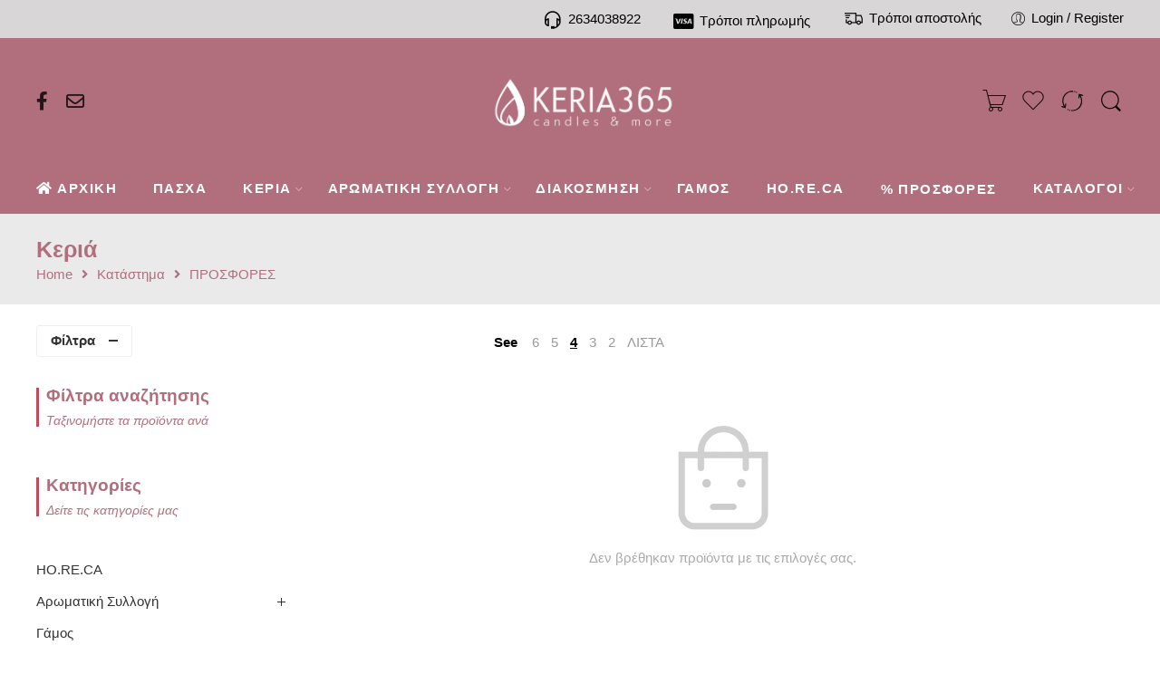

--- FILE ---
content_type: text/html; charset=UTF-8
request_url: https://keria365.gr/product-category/deals/7/
body_size: 82368
content:
<!DOCTYPE html>
<html lang="el">
<head>
<meta charset="UTF-8" />
<meta http-equiv="X-UA-Compatible" content="IE=Edge" />
<meta name="viewport" content="width=device-width, initial-scale=1" />
<meta name="google-site-verification" content="Gcxj3CTG8ULLCasiLMQ2nkLQm0Q6JQ_lfYkGd2HrgYI" />
<link rel="profile" href="http://gmpg.org/xfn/11" />
<link rel="pingback" href="https://keria365.gr/xmlrpc.php" />
<link rel="icon" href="https://keria365.gr/wp-content/uploads/2020/07/cropped-keria365-32x32.jpg" sizes="32x32" />
<link rel="icon" href="https://keria365.gr/wp-content/uploads/2020/07/cropped-keria365-192x192.jpg" sizes="192x192" />
<link rel="apple-touch-icon" href="https://keria365.gr/wp-content/uploads/2020/07/cropped-keria365-180x180.jpg" />
<meta name="msapplication-TileImage" content="https://keria365.gr/wp-content/uploads/2020/07/cropped-keria365-270x270.jpg" />
<link rel="shortcut icon" href="https://keria365.gr/wp-content/themes/elessi-theme/favicon.ico" />
				<script>document.documentElement.className = document.documentElement.className + ' yes-js js_active js'</script>
				<title>Κεριά &#8211; Κεριά 365 ημέρες τον χρόνο !</title><link rel="preload" as="font" href="https://keria365.gr/wp-content/themes/elessi-theme/assets/minify-font-icons/font-nasa-icons/nasa-font.woff" crossorigin><link rel="preload" as="font" href="https://keria365.gr/wp-content/themes/elessi-theme/assets/minify-font-icons/font-awesome-4.7.0/fontawesome-webfont.woff2" crossorigin><link rel="preload" as="font" href="https://keria365.gr/wp-content/themes/elessi-theme/assets/minify-font-icons/font-pe-icon-7-stroke/Pe-icon-7-stroke.woff" crossorigin><link rel="preload" as="font" href="https://keria365.gr/wp-content/themes/elessi-theme/assets/font-awesome-5.15.4/webfonts/fa-solid-900.woff2" crossorigin><link rel="preload" as="font" href="https://use.fontawesome.com/releases/v6.2.0/webfonts/fa-brands-400.woff2" crossorigin><link rel="preload" as="font" href="https://use.fontawesome.com/releases/v6.2.0/webfonts/fa-regular-400.woff2" crossorigin><link rel="preload" as="font" href="https://use.fontawesome.com/releases/v6.2.0/webfonts/fa-solid-900.woff2" crossorigin><link rel="preload" as="font" href="https://fonts.gstatic.com/s/roboto/v30/KFOmCnqEu92Fr1Mu4WxKOzY.woff2" crossorigin><link rel="preload" as="font" href="https://fonts.gstatic.com/s/roboto/v30/KFOmCnqEu92Fr1Mu4mxK.woff2" crossorigin><link rel="preload" as="font" href="https://fonts.gstatic.com/s/roboto/v30/KFOlCnqEu92Fr1MmWUlfBxc4EsA.woff2" crossorigin><link rel="preload" as="font" href="https://fonts.gstatic.com/s/roboto/v30/KFOlCnqEu92Fr1MmWUlfBBc4.woff2" crossorigin><link rel="preload" as="font" href="https://keria365.gr/wp-content/plugins/elementor/assets/lib/font-awesome/webfonts/fa-solid-900.woff2" crossorigin><style id="wpr-usedcss">.select2-container--classic[dir=rtl] .select2-selection--single .select2-selection__arrow{border:none;border-right:1px solid #aaa;border-radius:4px 0 0 4px;left:1px;right:auto}.slide .ui-corner-all{border-bottom-right-radius:4px;border-bottom-left-radius:4px;border-top-right-radius:4px;border-top-left-radius:4px}.slide .ui-widget-content{background:#fff;border:1px solid #aaa;color:#222}.berocket_single_filter_widget.bapf_mt_none{display:none!important}body{transition:margin-left .2s;--wp--preset--color--black:#000000;--wp--preset--color--cyan-bluish-gray:#abb8c3;--wp--preset--color--white:#ffffff;--wp--preset--color--pale-pink:#f78da7;--wp--preset--color--vivid-red:#cf2e2e;--wp--preset--color--luminous-vivid-orange:#ff6900;--wp--preset--color--luminous-vivid-amber:#fcb900;--wp--preset--color--light-green-cyan:#7bdcb5;--wp--preset--color--vivid-green-cyan:#00d084;--wp--preset--color--pale-cyan-blue:#8ed1fc;--wp--preset--color--vivid-cyan-blue:#0693e3;--wp--preset--color--vivid-purple:#9b51e0;--wp--preset--gradient--vivid-cyan-blue-to-vivid-purple:linear-gradient(135deg,rgba(6, 147, 227, 1) 0%,rgb(155, 81, 224) 100%);--wp--preset--gradient--light-green-cyan-to-vivid-green-cyan:linear-gradient(135deg,rgb(122, 220, 180) 0%,rgb(0, 208, 130) 100%);--wp--preset--gradient--luminous-vivid-amber-to-luminous-vivid-orange:linear-gradient(135deg,rgba(252, 185, 0, 1) 0%,rgba(255, 105, 0, 1) 100%);--wp--preset--gradient--luminous-vivid-orange-to-vivid-red:linear-gradient(135deg,rgba(255, 105, 0, 1) 0%,rgb(207, 46, 46) 100%);--wp--preset--gradient--very-light-gray-to-cyan-bluish-gray:linear-gradient(135deg,rgb(238, 238, 238) 0%,rgb(169, 184, 195) 100%);--wp--preset--gradient--cool-to-warm-spectrum:linear-gradient(135deg,rgb(74, 234, 220) 0%,rgb(151, 120, 209) 20%,rgb(207, 42, 186) 40%,rgb(238, 44, 130) 60%,rgb(251, 105, 98) 80%,rgb(254, 248, 76) 100%);--wp--preset--gradient--blush-light-purple:linear-gradient(135deg,rgb(255, 206, 236) 0%,rgb(152, 150, 240) 100%);--wp--preset--gradient--blush-bordeaux:linear-gradient(135deg,rgb(254, 205, 165) 0%,rgb(254, 45, 45) 50%,rgb(107, 0, 62) 100%);--wp--preset--gradient--luminous-dusk:linear-gradient(135deg,rgb(255, 203, 112) 0%,rgb(199, 81, 192) 50%,rgb(65, 88, 208) 100%);--wp--preset--gradient--pale-ocean:linear-gradient(135deg,rgb(255, 245, 203) 0%,rgb(182, 227, 212) 50%,rgb(51, 167, 181) 100%);--wp--preset--gradient--electric-grass:linear-gradient(135deg,rgb(202, 248, 128) 0%,rgb(113, 206, 126) 100%);--wp--preset--gradient--midnight:linear-gradient(135deg,rgb(2, 3, 129) 0%,rgb(40, 116, 252) 100%);--wp--preset--duotone--dark-grayscale:url('#wp-duotone-dark-grayscale');--wp--preset--duotone--grayscale:url('#wp-duotone-grayscale');--wp--preset--duotone--purple-yellow:url('#wp-duotone-purple-yellow');--wp--preset--duotone--blue-red:url('#wp-duotone-blue-red');--wp--preset--duotone--midnight:url('#wp-duotone-midnight');--wp--preset--duotone--magenta-yellow:url('#wp-duotone-magenta-yellow');--wp--preset--duotone--purple-green:url('#wp-duotone-purple-green');--wp--preset--duotone--blue-orange:url('#wp-duotone-blue-orange');--wp--preset--font-size--small:13px;--wp--preset--font-size--medium:20px;--wp--preset--font-size--large:36px;--wp--preset--font-size--x-large:42px}.select2-container{z-index:999}@media screen and (max-width:767px){body .select2-container{z-index:9000000009!important}}.select2-container--classic input[type=search],.select2-container--classic input[type=search]:focus{background-color:initial}.bapf_slct .select2 .select2-search__field{width:auto!important}#bapf-select2-high-zindex .select2-container{z-index:999999999!important}.berocket_ajax_filters_toggle *{box-sizing:border-box!important}.berocket_ajax_filters_toggle:focus,.berocket_ajax_filters_toggle:hover{text-decoration:none}.berocket_ajax_filters_toggle.active i,.berocket_ajax_filters_toggle.active i:after,.berocket_ajax_filters_toggle.active i:before,.berocket_ajax_filters_toggle:hover i,.berocket_ajax_filters_toggle:hover i:after,.berocket_ajax_filters_toggle:hover i:before{background:#2a2a2a}.berocket_ajax_filters_toggle:hover i:before{width:14px}.berocket_ajax_filters_toggle:hover i:after{width:11px}.berocket_ajax_filters_toggle.active i{background-color:transparent!important}.berocket_ajax_filters_toggle.active i:before{transform:rotate(45deg);width:17px;top:0}.berocket_ajax_filters_toggle.active i:after{transform:rotate(135deg);width:17px;top:0}.berocket_ajax_filters_toggle span{width:25px;height:25px;left:-10px;position:relative;display:inline-block;z-index:20}.berocket_ajax_filters_toggle span i,.berocket_ajax_filters_toggle span i:after,.berocket_ajax_filters_toggle span i:before{box-sizing:border-box!important;top:18px;width:17px;height:2px;background:#ababab;display:block;transition:all .2s;content:'';position:absolute;left:0}.berocket_ajax_filters_toggle span i:before{top:-6px}.berocket_ajax_filters_toggle span i:after{top:6px}.berocket_ajax_filters_toggle span b,.berocket_ajax_filters_toggle span s{position:absolute;display:block;top:0;left:0}.berocket_ajax_filters_toggle span b:after,.berocket_ajax_filters_toggle span b:before,.berocket_ajax_filters_toggle span s:after,.berocket_ajax_filters_toggle span s:before,.berocket_ajax_filters_toggle span:after,.berocket_ajax_filters_toggle span:before{content:'';display:block;position:absolute;top:0;left:0;z-index:100;box-sizing:border-box!important}.berocket_ajax_filters_toggle.icon-theme-2.active b:after,.berocket_ajax_filters_toggle.icon-theme-2.active b:before,.berocket_ajax_filters_toggle.icon-theme-3.active b,.berocket_ajax_filters_toggle.icon-theme-3.active b:after,.berocket_ajax_filters_toggle.icon-theme-3.active b:before,.berocket_ajax_filters_toggle.icon-theme-4.active b,.berocket_ajax_filters_toggle.icon-theme-4.active b:after,.berocket_ajax_filters_toggle.icon-theme-4.active b:before,.berocket_ajax_filters_toggle.icon-theme-5.active s,.berocket_ajax_filters_toggle.icon-theme-5.active s:after,.berocket_ajax_filters_toggle.icon-theme-5.active s:before,.berocket_ajax_filters_toggle.icon-theme-6.active s,.berocket_ajax_filters_toggle.icon-theme-6.active s:after,.berocket_ajax_filters_toggle.icon-theme-6.active s:before{display:none}.berocket_ajax_filters_toggle.icon-theme-1 span i{width:11px;left:4px}.berocket_ajax_filters_toggle.icon-theme-1 span i:after{width:3px;left:4px}.berocket_ajax_filters_toggle.icon-theme-1 span i:before{width:19px;left:-4px}.berocket_ajax_filters_toggle.icon-theme-1.active span i:before{transform:rotate(45deg);width:17px;top:0;left:-4px}.berocket_ajax_filters_toggle.icon-theme-1.active span i:after{transform:rotate(135deg);width:17px;bottom:0;left:-4px}.berocket_ajax_filters_toggle.icon-theme-2.active i:before,.berocket_ajax_filters_toggle.icon-theme-3.active i:before{transform:rotate(45deg)}.berocket_ajax_filters_toggle.icon-theme-2 span{margin-left:-3px}.berocket_ajax_filters_toggle.icon-theme-2 span,.berocket_ajax_filters_toggle.icon-theme-2 span:after,.berocket_ajax_filters_toggle.icon-theme-2 span:before{background:0 0!important}.berocket_ajax_filters_toggle.icon-theme-2 span i{top:18px;width:17px;height:0;background:0 0;z-index:20}.berocket_ajax_filters_toggle.icon-theme-2 span i:after,.berocket_ajax_filters_toggle.icon-theme-2 span i:before{height:2px;width:26px;background-color:#ababab;position:absolute;left:0}.berocket_ajax_filters_toggle.icon-theme-2 span i:before{top:-5px}.berocket_ajax_filters_toggle.icon-theme-2 span i:after{top:5px}.berocket_ajax_filters_toggle.icon-theme-2 span b{background-color:transparent;z-index:21;top:18px}.berocket_ajax_filters_toggle.icon-theme-2 span b:after,.berocket_ajax_filters_toggle.icon-theme-2 span b:before{height:10px;width:10px;border:2px solid #ababab;position:absolute;border-radius:50%;background-color:#fff}.berocket_ajax_filters_toggle.icon-theme-2 span b:before{top:-9px;left:2px}.berocket_ajax_filters_toggle.icon-theme-2 span b:after{top:1px;left:14px}.berocket_ajax_filters_toggle.icon-theme-2.active i:after,.berocket_ajax_filters_toggle.icon-theme-2.active i:before{width:17px;top:0;left:3px}.berocket_ajax_filters_toggle.icon-theme-2.active i:after{transform:rotate(135deg)}.berocket_ajax_filters_toggle.icon-theme-2:hover i:after,.berocket_ajax_filters_toggle.icon-theme-2:hover i:before{background-color:#2a2a2a}.berocket_ajax_filters_toggle.icon-theme-2:hover b:after,.berocket_ajax_filters_toggle.icon-theme-2:hover b:before{border-color:#2a2a2a}.berocket_ajax_filters_toggle.icon-theme-3 span{width:26px;margin-left:-3px}.berocket_ajax_filters_toggle.icon-theme-3 span,.berocket_ajax_filters_toggle.icon-theme-3 span:after,.berocket_ajax_filters_toggle.icon-theme-3 span:before{background:0 0!important}.berocket_ajax_filters_toggle.icon-theme-3 span i,.berocket_ajax_filters_toggle.icon-theme-3 span i:after,.berocket_ajax_filters_toggle.icon-theme-3 span i:before{width:100%;left:0}.berocket_ajax_filters_toggle.icon-theme-3 span i:before{top:-9px}.berocket_ajax_filters_toggle.icon-theme-3 span i:after{top:9px}.berocket_ajax_filters_toggle.icon-theme-3 span b{top:14px;left:2px}.berocket_ajax_filters_toggle.icon-theme-3 span b,.berocket_ajax_filters_toggle.icon-theme-3 span b:after,.berocket_ajax_filters_toggle.icon-theme-3 span b:before{height:10px;width:10px;border:2px solid #ababab;border-radius:50%;background-color:#fff}.berocket_ajax_filters_toggle.icon-theme-3 span b:after,.berocket_ajax_filters_toggle.icon-theme-3 span b:before{left:10px;position:absolute;content:'';top:7px}.berocket_ajax_filters_toggle.icon-theme-3 span b:after{top:-11px}.berocket_ajax_filters_toggle.icon-theme-3.active i{background-color:transparent}.berocket_ajax_filters_toggle.icon-theme-3.active i:after,.berocket_ajax_filters_toggle.icon-theme-3.active i:before{width:17px;top:0;left:3px}.berocket_ajax_filters_toggle.icon-theme-3.active i:after{transform:rotate(135deg)}.berocket_ajax_filters_toggle.icon-theme-4.active i:before,.berocket_ajax_filters_toggle.icon-theme-5.active b:before,.berocket_ajax_filters_toggle.icon-theme-6.active b:before{transform:rotate(45deg)}.berocket_ajax_filters_toggle.icon-theme-3:hover i,.berocket_ajax_filters_toggle.icon-theme-3:hover i:after,.berocket_ajax_filters_toggle.icon-theme-3:hover i:before{background-color:#2a2a2a}.berocket_ajax_filters_toggle.icon-theme-3:hover b,.berocket_ajax_filters_toggle.icon-theme-3:hover b:after,.berocket_ajax_filters_toggle.icon-theme-3:hover b:before{border-color:#2a2a2a}.berocket_ajax_filters_toggle.icon-theme-4 span{width:26px;margin-left:-3px}.berocket_ajax_filters_toggle.icon-theme-4 span,.berocket_ajax_filters_toggle.icon-theme-4 span:after,.berocket_ajax_filters_toggle.icon-theme-4 span:before{background:0 0!important}.berocket_ajax_filters_toggle.icon-theme-4 span i,.berocket_ajax_filters_toggle.icon-theme-4 span i:after,.berocket_ajax_filters_toggle.icon-theme-4 span i:before{width:100%;left:0}.berocket_ajax_filters_toggle.icon-theme-4 span i:before{top:-9px}.berocket_ajax_filters_toggle.icon-theme-4 span i:after{top:9px}.berocket_ajax_filters_toggle.icon-theme-4 span b{top:15px;left:16px}.berocket_ajax_filters_toggle.icon-theme-4 span b,.berocket_ajax_filters_toggle.icon-theme-4 span b:after,.berocket_ajax_filters_toggle.icon-theme-4 span b:before{height:8px;width:8px;border-radius:50%;border:4px solid #ababab;box-sizing:content-box;position:absolute}.berocket_ajax_filters_toggle.icon-theme-4 span b:before{content:'';top:-13px;left:-10px}.berocket_ajax_filters_toggle.icon-theme-4 span b:after{content:'';top:5px;left:-18px}.berocket_ajax_filters_toggle.icon-theme-4.active i{background-color:transparent}.berocket_ajax_filters_toggle.icon-theme-4:hover i,.berocket_ajax_filters_toggle.icon-theme-4:hover i:after,.berocket_ajax_filters_toggle.icon-theme-4:hover i:before,.berocket_ajax_filters_toggle.icon-theme-5:hover b,.berocket_ajax_filters_toggle.icon-theme-5:hover b:after,.berocket_ajax_filters_toggle.icon-theme-5:hover b:before,.berocket_ajax_filters_toggle.icon-theme-5:hover s,.berocket_ajax_filters_toggle.icon-theme-5:hover s:after,.berocket_ajax_filters_toggle.icon-theme-5:hover s:before{background-color:#2a2a2a}.berocket_ajax_filters_toggle.icon-theme-4.active i:after,.berocket_ajax_filters_toggle.icon-theme-4.active i:before{width:17px;top:0;left:3px}.berocket_ajax_filters_toggle.icon-theme-4.active i:after{transform:rotate(135deg)}.berocket_ajax_filters_toggle.icon-theme-4:hover b,.berocket_ajax_filters_toggle.icon-theme-4:hover b:after,.berocket_ajax_filters_toggle.icon-theme-4:hover b:before{border-color:#2a2a2a}.berocket_ajax_filters_toggle.icon-theme-4.theme-5 span b,.berocket_ajax_filters_toggle.icon-theme-4.theme-5 span b:after,.berocket_ajax_filters_toggle.icon-theme-4.theme-5 span b:before{border-color:#fff}.berocket_ajax_filters_toggle.icon-theme-5 span{margin-left:-3px}.berocket_ajax_filters_toggle.icon-theme-5 span,.berocket_ajax_filters_toggle.icon-theme-5 span i,.berocket_ajax_filters_toggle.icon-theme-5 span i:after,.berocket_ajax_filters_toggle.icon-theme-5 span i:before,.berocket_ajax_filters_toggle.icon-theme-5 span:after,.berocket_ajax_filters_toggle.icon-theme-5 span:before{background:0 0!important}.berocket_ajax_filters_toggle.icon-theme-5 span b,.berocket_ajax_filters_toggle.icon-theme-5 span b:after,.berocket_ajax_filters_toggle.icon-theme-5 span b:before,.berocket_ajax_filters_toggle.icon-theme-5 span s,.berocket_ajax_filters_toggle.icon-theme-5 span s:after,.berocket_ajax_filters_toggle.icon-theme-5 span s:before{border:2px solid #383b40;border-radius:50%;background-color:#fff;width:6px;height:6px;top:8px;bottom:auto}.berocket_ajax_filters_toggle.icon-theme-5 span b:before{left:7px;top:-2px}.berocket_ajax_filters_toggle.icon-theme-5 span b:after{left:17px;top:-2px}.berocket_ajax_filters_toggle.icon-theme-5 span s{left:4px;top:16px}.berocket_ajax_filters_toggle.icon-theme-5 span s:before{top:-2px;left:8px}.berocket_ajax_filters_toggle.icon-theme-5 span s:after{top:6px;left:3px}.berocket_ajax_filters_toggle.icon-theme-5.active b{border:transparent;background:0 0;left:4px}.berocket_ajax_filters_toggle.icon-theme-5.active b:after,.berocket_ajax_filters_toggle.icon-theme-5.active b:before{width:17px;top:10px;border:1px solid #2a2a2a;height:0;left:0;border-radius:0}.berocket_ajax_filters_toggle.icon-theme-5.active b:after{transform:rotate(135deg)}.berocket_ajax_filters_toggle.icon-theme-5.theme-5 span b,.berocket_ajax_filters_toggle.icon-theme-5.theme-5 span s{margin-top:1px}.berocket_ajax_filters_toggle.icon-theme-5.theme-5 span b,.berocket_ajax_filters_toggle.icon-theme-5.theme-5 span b:after,.berocket_ajax_filters_toggle.icon-theme-5.theme-5 span b:before,.berocket_ajax_filters_toggle.icon-theme-5.theme-5 span s,.berocket_ajax_filters_toggle.icon-theme-5.theme-5 span s:after,.berocket_ajax_filters_toggle.icon-theme-5.theme-5 span s:before{border-color:#fff;background:0 0}.berocket_ajax_filters_toggle.icon-theme-5.theme-5.active span b{margin-top:0;border:transparent;background:0 0}.berocket_ajax_filters_toggle.icon-theme-6 span{margin-left:-3px}.berocket_ajax_filters_toggle.icon-theme-6 span,.berocket_ajax_filters_toggle.icon-theme-6 span i,.berocket_ajax_filters_toggle.icon-theme-6 span i:after,.berocket_ajax_filters_toggle.icon-theme-6 span i:before,.berocket_ajax_filters_toggle.icon-theme-6 span:after,.berocket_ajax_filters_toggle.icon-theme-6 span:before{background:0 0!important}.berocket_ajax_filters_toggle.icon-theme-6 span b,.berocket_ajax_filters_toggle.icon-theme-6 span b:after,.berocket_ajax_filters_toggle.icon-theme-6 span b:before,.berocket_ajax_filters_toggle.icon-theme-6 span s,.berocket_ajax_filters_toggle.icon-theme-6 span s:after,.berocket_ajax_filters_toggle.icon-theme-6 span s:before{border:3px solid #383b40;border-radius:50%;width:6px;height:6px;top:8px;bottom:auto}.berocket_ajax_filters_toggle.icon-theme-6 span b:before{left:6px;top:-3px}.berocket_ajax_filters_toggle.icon-theme-6 span b:after{left:16px;top:-3px}.berocket_ajax_filters_toggle.icon-theme-6 span s{left:4px;top:16px}.berocket_ajax_filters_toggle.icon-theme-6 span s:before{top:-3px;left:7px}.berocket_ajax_filters_toggle.icon-theme-6 span s:after{top:5px;left:2px}.berocket_ajax_filters_toggle.icon-theme-6:hover b,.berocket_ajax_filters_toggle.icon-theme-6:hover b:after,.berocket_ajax_filters_toggle.icon-theme-6:hover b:before,.berocket_ajax_filters_toggle.icon-theme-6:hover s,.berocket_ajax_filters_toggle.icon-theme-6:hover s:after,.berocket_ajax_filters_toggle.icon-theme-6:hover s:before{background-color:#fff}.berocket_ajax_filters_toggle.icon-theme-6.active b{border:transparent;background:0 0;left:4px}.berocket_ajax_filters_toggle.icon-theme-6.active b:after,.berocket_ajax_filters_toggle.icon-theme-6.active b:before{width:17px;top:10px;border:1px solid #2a2a2a;height:0;left:0;border-radius:0}.berocket_ajax_filters_toggle.theme-1 span,.berocket_ajax_filters_toggle.theme-2 span{left:-10px}.berocket_ajax_filters_toggle.icon-theme-6.active b:after{transform:rotate(135deg)}.berocket_ajax_filters_toggle.icon-theme-6.theme-5 span b,.berocket_ajax_filters_toggle.icon-theme-6.theme-5 span s{margin-top:1px}.berocket_ajax_filters_toggle.icon-theme-6.theme-5 span b,.berocket_ajax_filters_toggle.icon-theme-6.theme-5 span b:after,.berocket_ajax_filters_toggle.icon-theme-6.theme-5 span b:before,.berocket_ajax_filters_toggle.icon-theme-6.theme-5 span s,.berocket_ajax_filters_toggle.icon-theme-6.theme-5 span s:after,.berocket_ajax_filters_toggle.icon-theme-6.theme-5 span s:before{border-color:#fff}.berocket_ajax_filters_toggle.icon-theme-6.theme-5.active span b{margin-top:0;border:transparent;background:0 0}.berocket_ajax_filters_toggle.theme-1,.berocket_ajax_filters_toggle.theme-2{background:#fff;border:1px solid #ebebeb;padding:1px 0;height:40px;line-height:32px;text-align:center;font-weight:400}.berocket_ajax_filters_toggle,.berocket_ajax_filters_toggle:focus,.berocket_ajax_filters_toggle:hover{text-decoration:none}.berocket_ajax_filters_toggle,.berocket_ajax_filters_toggle *{box-sizing:border-box!important}.berocket_ajax_filters_toggle.theme-2{box-shadow:0 0 6px 0 #dedede}.berocket_ajax_filters_toggle.theme-1 span i,.berocket_ajax_filters_toggle.theme-1 span i:after,.berocket_ajax_filters_toggle.theme-1 span i:before,.berocket_ajax_filters_toggle.theme-1.active i,.berocket_ajax_filters_toggle.theme-1.active i:after,.berocket_ajax_filters_toggle.theme-1.active i:before,.berocket_ajax_filters_toggle.theme-1:hover i,.berocket_ajax_filters_toggle.theme-1:hover i:after,.berocket_ajax_filters_toggle.theme-1:hover i:before{background-color:#2a2a2a}.berocket_ajax_filters_toggle.theme-3{background:#ff4e3d;height:40px;line-height:32px;text-align:center;padding:4px 0 4px 36px;font-weight:400;color:#fff}.berocket_ajax_filters_toggle.theme-3:before{background:#d43f34;content:"";position:absolute;left:0;top:0;bottom:0;width:40px}.berocket_ajax_filters_toggle.theme-3 span{position:absolute;left:11px;top:1px}.berocket_ajax_filters_toggle.theme-3 span i,.berocket_ajax_filters_toggle.theme-3 span i:after,.berocket_ajax_filters_toggle.theme-3 span i:before,.berocket_ajax_filters_toggle.theme-3.active i,.berocket_ajax_filters_toggle.theme-3.active i:after,.berocket_ajax_filters_toggle.theme-3.active i:before,.berocket_ajax_filters_toggle.theme-3:hover i,.berocket_ajax_filters_toggle.theme-3:hover i:after,.berocket_ajax_filters_toggle.theme-3:hover i:before{background-color:#fff}.berocket_ajax_filters_toggle.theme-3 span b,.berocket_ajax_filters_toggle.theme-3 span b:after,.berocket_ajax_filters_toggle.theme-3 span b:before,.berocket_ajax_filters_toggle.theme-3 span s,.berocket_ajax_filters_toggle.theme-3 span s:after,.berocket_ajax_filters_toggle.theme-3 span s:before,.berocket_ajax_filters_toggle.theme-3.active b,.berocket_ajax_filters_toggle.theme-3.active b:after,.berocket_ajax_filters_toggle.theme-3.active b:before,.berocket_ajax_filters_toggle.theme-3.active s,.berocket_ajax_filters_toggle.theme-3.active s:after,.berocket_ajax_filters_toggle.theme-3.active s:before,.berocket_ajax_filters_toggle.theme-3:hover b,.berocket_ajax_filters_toggle.theme-3:hover b:after,.berocket_ajax_filters_toggle.theme-3:hover b:before,.berocket_ajax_filters_toggle.theme-3:hover s,.berocket_ajax_filters_toggle.theme-3:hover s:after,.berocket_ajax_filters_toggle.theme-3:hover s:before{border-color:#fff;background-color:#d43f34}.berocket_ajax_filters_toggle.theme-4{background:#fff;height:40px;line-height:32px;text-align:center;padding:4px 0;font-weight:400;color:#79c7a5;box-shadow:0 5px 5px 0 #c7e8dbc7}.berocket_ajax_filters_toggle.theme-4 span{left:-10px}.berocket_ajax_filters_toggle.theme-4 span i,.berocket_ajax_filters_toggle.theme-4 span i:after,.berocket_ajax_filters_toggle.theme-4 span i:before{border-color:#79c7a5}.berocket_ajax_filters_toggle.theme-4:hover span i,.berocket_ajax_filters_toggle.theme-4:hover span i:after,.berocket_ajax_filters_toggle.theme-4:hover span i:before{border-color:#47b585}.berocket_ajax_filters_toggle.theme-4 span i,.berocket_ajax_filters_toggle.theme-4 span i:after,.berocket_ajax_filters_toggle.theme-4 span i:before,.berocket_ajax_filters_toggle.theme-4.active i,.berocket_ajax_filters_toggle.theme-4.active i:after,.berocket_ajax_filters_toggle.theme-4.active i:before,.berocket_ajax_filters_toggle.theme-4:hover i,.berocket_ajax_filters_toggle.theme-4:hover i:after,.berocket_ajax_filters_toggle.theme-4:hover i:before{background-color:#79c7a5}.berocket_ajax_filters_toggle.theme-4 span b,.berocket_ajax_filters_toggle.theme-4 span b:after,.berocket_ajax_filters_toggle.theme-4 span b:before,.berocket_ajax_filters_toggle.theme-4 span s,.berocket_ajax_filters_toggle.theme-4 span s:after,.berocket_ajax_filters_toggle.theme-4 span s:before,.berocket_ajax_filters_toggle.theme-4.active b,.berocket_ajax_filters_toggle.theme-4.active b:after,.berocket_ajax_filters_toggle.theme-4.active b:before,.berocket_ajax_filters_toggle.theme-4.active s,.berocket_ajax_filters_toggle.theme-4.active s:after,.berocket_ajax_filters_toggle.theme-4.active s:before,.berocket_ajax_filters_toggle.theme-4:hover b,.berocket_ajax_filters_toggle.theme-4:hover b:after,.berocket_ajax_filters_toggle.theme-4:hover b:before,.berocket_ajax_filters_toggle.theme-4:hover s,.berocket_ajax_filters_toggle.theme-4:hover s:after,.berocket_ajax_filters_toggle.theme-4:hover s:before{border-color:#79c7a5;background-color:#fff}.berocket_ajax_filters_toggle.theme-5{height:40px;line-height:32px;text-align:center;padding:4px 0;font-weight:400;color:#fff;border-radius:20px;background:#65d6d0;background:linear-gradient(90deg,#65d6d0 0,#39b4ef 56%,#2aa1f5 100%)}.berocket_ajax_filters_toggle.theme-5:before{content:'';height:34px;width:34px;position:absolute;top:3px;left:3px;border:1px solid #fff;box-sizing:border-box;border-radius:50%}.berocket_ajax_filters_toggle.theme-6,.berocket_ajax_filters_toggle.theme-7,.berocket_ajax_filters_toggle.theme-8{height:50px;line-height:29px;text-align:center;font-weight:400}.berocket_ajax_filters_toggle.theme-5 span{position:absolute;left:11px;top:1px}.berocket_ajax_filters_toggle.theme-5 span i,.berocket_ajax_filters_toggle.theme-5 span i:after,.berocket_ajax_filters_toggle.theme-5 span i:before,.berocket_ajax_filters_toggle.theme-5.active i,.berocket_ajax_filters_toggle.theme-5.active i:after,.berocket_ajax_filters_toggle.theme-5.active i:before,.berocket_ajax_filters_toggle.theme-5:hover i,.berocket_ajax_filters_toggle.theme-5:hover i:after,.berocket_ajax_filters_toggle.theme-5:hover i:before{background-color:#fff}.berocket_ajax_filters_toggle.theme-5 span b,.berocket_ajax_filters_toggle.theme-5 span b:after,.berocket_ajax_filters_toggle.theme-5 span b:before,.berocket_ajax_filters_toggle.theme-5 span s,.berocket_ajax_filters_toggle.theme-5 span s:after,.berocket_ajax_filters_toggle.theme-5 span s:before,.berocket_ajax_filters_toggle.theme-5.active b,.berocket_ajax_filters_toggle.theme-5.active b:after,.berocket_ajax_filters_toggle.theme-5.active b:before,.berocket_ajax_filters_toggle.theme-5.active s,.berocket_ajax_filters_toggle.theme-5.active s:after,.berocket_ajax_filters_toggle.theme-5.active s:before,.berocket_ajax_filters_toggle.theme-5:hover b,.berocket_ajax_filters_toggle.theme-5:hover b:after,.berocket_ajax_filters_toggle.theme-5:hover b:before,.berocket_ajax_filters_toggle.theme-5:hover s,.berocket_ajax_filters_toggle.theme-5:hover s:after,.berocket_ajax_filters_toggle.theme-5:hover s:before{border-color:#65d6d0;background-color:#fff}.berocket_ajax_filters_toggle.theme-6{padding:10px 0 10px 12px;color:#fff;border-radius:6px;background:#ed5153;border-bottom:4px solid #e14043}.berocket_ajax_filters_toggle.theme-6 span{position:absolute;left:13px;top:5px}.berocket_ajax_filters_toggle.theme-6 span i,.berocket_ajax_filters_toggle.theme-6 span i:after,.berocket_ajax_filters_toggle.theme-6 span i:before,.berocket_ajax_filters_toggle.theme-6.active i,.berocket_ajax_filters_toggle.theme-6.active i:after,.berocket_ajax_filters_toggle.theme-6.active i:before,.berocket_ajax_filters_toggle.theme-6:hover i,.berocket_ajax_filters_toggle.theme-6:hover i:after,.berocket_ajax_filters_toggle.theme-6:hover i:before{background-color:#fff}.berocket_ajax_filters_toggle.theme-6 span b,.berocket_ajax_filters_toggle.theme-6 span b:after,.berocket_ajax_filters_toggle.theme-6 span b:before,.berocket_ajax_filters_toggle.theme-6 span s,.berocket_ajax_filters_toggle.theme-6 span s:after,.berocket_ajax_filters_toggle.theme-6 span s:before,.berocket_ajax_filters_toggle.theme-6.active b,.berocket_ajax_filters_toggle.theme-6.active b:after,.berocket_ajax_filters_toggle.theme-6.active b:before,.berocket_ajax_filters_toggle.theme-6.active s,.berocket_ajax_filters_toggle.theme-6.active s:after,.berocket_ajax_filters_toggle.theme-6.active s:before,.berocket_ajax_filters_toggle.theme-6:hover b,.berocket_ajax_filters_toggle.theme-6:hover b:after,.berocket_ajax_filters_toggle.theme-6:hover b:before,.berocket_ajax_filters_toggle.theme-6:hover s,.berocket_ajax_filters_toggle.theme-6:hover s:after,.berocket_ajax_filters_toggle.theme-6:hover s:before{border-color:#fff;background-color:#ed5153}.berocket_ajax_filters_toggle.theme-7{padding:10px 0 10px 44px;color:#fff;border-radius:6px;background:#a39cff;border:0}.berocket_ajax_filters_toggle.theme-7:after{content:"";background:#fff;top:4px;left:4px;bottom:4px;position:absolute;width:44px;display:block;z-index:10;border-radius:6px}.berocket_ajax_filters_toggle.theme-7 span{position:absolute;left:17px;top:6px}.berocket_ajax_filters_toggle.theme-7 span i,.berocket_ajax_filters_toggle.theme-7 span i:after,.berocket_ajax_filters_toggle.theme-7 span i:before,.berocket_ajax_filters_toggle.theme-7.active i,.berocket_ajax_filters_toggle.theme-7.active i:after,.berocket_ajax_filters_toggle.theme-7.active i:before,.berocket_ajax_filters_toggle.theme-7:hover i,.berocket_ajax_filters_toggle.theme-7:hover i:after,.berocket_ajax_filters_toggle.theme-7:hover i:before{background-color:#6d5ceb}.berocket_ajax_filters_toggle.theme-7 span b,.berocket_ajax_filters_toggle.theme-7 span b:after,.berocket_ajax_filters_toggle.theme-7 span b:before,.berocket_ajax_filters_toggle.theme-7 span s,.berocket_ajax_filters_toggle.theme-7 span s:after,.berocket_ajax_filters_toggle.theme-7 span s:before,.berocket_ajax_filters_toggle.theme-7.active b,.berocket_ajax_filters_toggle.theme-7.active b:after,.berocket_ajax_filters_toggle.theme-7.active b:before,.berocket_ajax_filters_toggle.theme-7.active s,.berocket_ajax_filters_toggle.theme-7.active s:after,.berocket_ajax_filters_toggle.theme-7.active s:before,.berocket_ajax_filters_toggle.theme-7:hover b,.berocket_ajax_filters_toggle.theme-7:hover b:after,.berocket_ajax_filters_toggle.theme-7:hover b:before,.berocket_ajax_filters_toggle.theme-7:hover s,.berocket_ajax_filters_toggle.theme-7:hover s:after,.berocket_ajax_filters_toggle.theme-7:hover s:before{border-color:#6d5ceb;background-color:#fff}.berocket_ajax_filters_toggle.theme-8{padding:10px 0 10px 12px;color:#333;border-radius:6px;background:#fff;border:0;box-shadow:0 2px 2px 2px #ccc}.berocket_ajax_filters_toggle.theme-10,.berocket_ajax_filters_toggle.theme-9{height:50px;line-height:29px;padding:10px 0 10px 12px;font-weight:400;color:#fff;text-align:center}.berocket_ajax_filters_toggle.theme-8 span{position:absolute;left:17px;top:5px}.berocket_ajax_filters_toggle.theme-8 span i,.berocket_ajax_filters_toggle.theme-8 span i:after,.berocket_ajax_filters_toggle.theme-8 span i:before,.berocket_ajax_filters_toggle.theme-8.active i,.berocket_ajax_filters_toggle.theme-8.active i:after,.berocket_ajax_filters_toggle.theme-8.active i:before,.berocket_ajax_filters_toggle.theme-8:hover i,.berocket_ajax_filters_toggle.theme-8:hover i:after,.berocket_ajax_filters_toggle.theme-8:hover i:before{background-color:#333}.berocket_ajax_filters_toggle.theme-8 span b,.berocket_ajax_filters_toggle.theme-8 span b:after,.berocket_ajax_filters_toggle.theme-8 span b:before,.berocket_ajax_filters_toggle.theme-8 span s,.berocket_ajax_filters_toggle.theme-8 span s:after,.berocket_ajax_filters_toggle.theme-8 span s:before,.berocket_ajax_filters_toggle.theme-8.active b,.berocket_ajax_filters_toggle.theme-8.active b:after,.berocket_ajax_filters_toggle.theme-8.active b:before,.berocket_ajax_filters_toggle.theme-8.active s,.berocket_ajax_filters_toggle.theme-8.active s:after,.berocket_ajax_filters_toggle.theme-8.active s:before,.berocket_ajax_filters_toggle.theme-8:hover b,.berocket_ajax_filters_toggle.theme-8:hover b:after,.berocket_ajax_filters_toggle.theme-8:hover b:before,.berocket_ajax_filters_toggle.theme-8:hover s,.berocket_ajax_filters_toggle.theme-8:hover s:after,.berocket_ajax_filters_toggle.theme-8:hover s:before{border-color:#333;background-color:#fff}.berocket_ajax_filters_toggle.theme-9{border-radius:6px;background:#4f5055;background:radial-gradient(circle,#4f5055 0,#87888d 100%);border:0}.berocket_ajax_filters_toggle.theme-9 span{position:absolute;left:17px;top:5px}.berocket_ajax_filters_toggle.theme-9 span i,.berocket_ajax_filters_toggle.theme-9 span i:after,.berocket_ajax_filters_toggle.theme-9 span i:before,.berocket_ajax_filters_toggle.theme-9.active i,.berocket_ajax_filters_toggle.theme-9.active i:after,.berocket_ajax_filters_toggle.theme-9.active i:before,.berocket_ajax_filters_toggle.theme-9:hover i,.berocket_ajax_filters_toggle.theme-9:hover i:after,.berocket_ajax_filters_toggle.theme-9:hover i:before{background-color:#fff}.berocket_ajax_filters_toggle.theme-9 span b,.berocket_ajax_filters_toggle.theme-9 span b:after,.berocket_ajax_filters_toggle.theme-9 span b:before,.berocket_ajax_filters_toggle.theme-9 span s,.berocket_ajax_filters_toggle.theme-9 span s:after,.berocket_ajax_filters_toggle.theme-9 span s:before,.berocket_ajax_filters_toggle.theme-9.active b,.berocket_ajax_filters_toggle.theme-9.active b:after,.berocket_ajax_filters_toggle.theme-9.active b:before,.berocket_ajax_filters_toggle.theme-9.active s,.berocket_ajax_filters_toggle.theme-9.active s:after,.berocket_ajax_filters_toggle.theme-9.active s:before,.berocket_ajax_filters_toggle.theme-9:hover b,.berocket_ajax_filters_toggle.theme-9:hover b:after,.berocket_ajax_filters_toggle.theme-9:hover b:before,.berocket_ajax_filters_toggle.theme-9:hover s,.berocket_ajax_filters_toggle.theme-9:hover s:after,.berocket_ajax_filters_toggle.theme-9:hover s:before{border-color:#fff;background-color:#87888d}.berocket_ajax_filters_toggle.theme-10{border-radius:8px;background:#db0071;border:0}.berocket_ajax_filters_toggle.theme-10:after{content:"";top:50%;left:15%;right:15%;bottom:0;position:absolute;display:block;z-index:-1;border-radius:6px;box-shadow:0 0 35px 1px #db0071}.berocket_ajax_filters_toggle.theme-10 span{position:absolute;left:17px;top:5px}.berocket_ajax_filters_toggle.theme-10 span i,.berocket_ajax_filters_toggle.theme-10 span i:after,.berocket_ajax_filters_toggle.theme-10 span i:before,.berocket_ajax_filters_toggle.theme-10.active i,.berocket_ajax_filters_toggle.theme-10.active i:after,.berocket_ajax_filters_toggle.theme-10.active i:before,.berocket_ajax_filters_toggle.theme-10:hover i,.berocket_ajax_filters_toggle.theme-10:hover i:after,.berocket_ajax_filters_toggle.theme-10:hover i:before{background-color:#fff}.berocket_ajax_filters_toggle.theme-10 span b,.berocket_ajax_filters_toggle.theme-10 span b:after,.berocket_ajax_filters_toggle.theme-10 span b:before,.berocket_ajax_filters_toggle.theme-10 span s,.berocket_ajax_filters_toggle.theme-10 span s:after,.berocket_ajax_filters_toggle.theme-10 span s:before,.berocket_ajax_filters_toggle.theme-10.active b,.berocket_ajax_filters_toggle.theme-10.active b:after,.berocket_ajax_filters_toggle.theme-10.active b:before,.berocket_ajax_filters_toggle.theme-10.active s,.berocket_ajax_filters_toggle.theme-10.active s:after,.berocket_ajax_filters_toggle.theme-10.active s:before,.berocket_ajax_filters_toggle.theme-10:hover b,.berocket_ajax_filters_toggle.theme-10:hover b:after,.berocket_ajax_filters_toggle.theme-10:hover b:before,.berocket_ajax_filters_toggle.theme-10:hover s,.berocket_ajax_filters_toggle.theme-10:hover s:after,.berocket_ajax_filters_toggle.theme-10:hover s:before{border-color:#fff;background-color:#db0071}ul{box-sizing:border-box;margin-left:0}:where(p.has-text-color:not(.has-link-color)) a{color:inherit}:root{--wp--preset--font-size--normal:16px;--wp--preset--font-size--huge:42px;--page-title-display:block;--fa-style-family-brands:"Font Awesome 6 Brands";--fa-font-brands:normal 400 1em/1 "Font Awesome 6 Brands";--fa-font-regular:normal 400 1em/1 "Font Awesome 6 Free";--fa-style-family-classic:"Font Awesome 6 Free";--fa-font-solid:normal 900 1em/1 "Font Awesome 6 Free";--swiper-theme-color:#007aff;--swiper-navigation-size:44px;--jp-carousel-primary-color:#fff;--jp-carousel-primary-subtle-color:#999;--jp-carousel-bg-color:#000;--jp-carousel-bg-faded-color:#222;--jp-carousel-border-color:#3a3a3a}.screen-reader-text{border:0;clip:rect(1px,1px,1px,1px);-webkit-clip-path:inset(50%);clip-path:inset(50%);height:1px;margin:-1px;overflow:hidden;padding:0;position:absolute;width:1px;word-wrap:normal!important}html :where(.has-border-color),html :where([style*=border-width]){border-style:solid}html :where(img[class*=wp-image-]){height:auto;max-width:100%}.mejs-container{background:#000;font-family:Helvetica,Arial,serif;position:relative;text-align:left;text-indent:0;vertical-align:top;clear:both;max-width:100%;background:#222}.mejs-container,.mejs-container *{box-sizing:border-box}.mejs-container video::-webkit-media-controls,.mejs-container video::-webkit-media-controls-panel,.mejs-container video::-webkit-media-controls-panel-container,.mejs-container video::-webkit-media-controls-start-playback-button{-webkit-appearance:none;display:none!important}.mejs-container:focus{outline:0}.mejs-mediaelement{left:0;position:absolute;top:0;height:100%;width:100%;z-index:0}.mejs-container *{font-family:Helvetica,Arial}.wp-video-shortcode video,video.wp-video-shortcode{max-width:100%;display:inline-block}.screen-reader-text{border:0;clip:rect(1px,1px,1px,1px);-webkit-clip-path:inset(50%);clip-path:inset(50%);height:1px;margin:-1px;overflow:hidden;overflow-wrap:normal!important;word-wrap:normal!important;padding:0;position:absolute!important;width:1px}.woocommerce form .form-row .required{visibility:hidden}.footer-width-fixer{width:100%}.dialog-widget-content{background-color:#fff;position:absolute;border-radius:3px;-webkit-box-shadow:2px 8px 23px 3px rgba(0,0,0,.2);box-shadow:2px 8px 23px 3px rgba(0,0,0,.2);overflow:hidden}.dialog-message{font-size:12px;line-height:1.5;-webkit-box-sizing:border-box;box-sizing:border-box}.dialog-type-lightbox{position:fixed;height:100%;width:100%;bottom:0;left:0;background-color:rgba(0,0,0,.8);z-index:9999;-webkit-user-select:none;-moz-user-select:none;-ms-user-select:none;user-select:none}.dialog-type-lightbox .dialog-widget-content{margin:auto;width:375px}.dialog-type-lightbox .dialog-header{font-size:15px;color:#495157;padding:30px 0 10px;font-weight:500}.dialog-type-lightbox .dialog-message{padding:0 30px 30px;min-height:50px}.dialog-type-lightbox:not(.elementor-popup-modal) .dialog-header,.dialog-type-lightbox:not(.elementor-popup-modal) .dialog-message{text-align:center}.dialog-type-lightbox .dialog-buttons-wrapper{border-top:1px solid #e6e9ec;text-align:center}.dialog-type-lightbox .dialog-buttons-wrapper>.dialog-button{font-family:Roboto,Arial,Helvetica,Verdana,sans-serif;width:50%;border:none;background:0 0;color:#6d7882;font-size:15px;cursor:pointer;padding:13px 0;outline:0}.dialog-type-lightbox .dialog-buttons-wrapper>.dialog-button:hover{background-color:#f4f6f7}.dialog-type-lightbox .dialog-buttons-wrapper>.dialog-button.dialog-ok{color:#b01b1b}.dialog-type-lightbox .dialog-buttons-wrapper>.dialog-button.dialog-take_over{color:#39b54a}.dialog-type-lightbox .dialog-buttons-wrapper>.dialog-button:active{background-color:rgba(230,233,236,.5)}.dialog-type-lightbox .dialog-buttons-wrapper>.dialog-button::-moz-focus-inner{border:0}.dialog-close-button{cursor:pointer;position:absolute;margin-top:15px;right:15px;font-size:15px;line-height:1}.dialog-close-button:not(:hover){opacity:.4}.dialog-alert-widget .dialog-buttons-wrapper>button{width:100%}.dialog-confirm-widget .dialog-button:first-child{border-right:1px solid #e6e9ec}#elementor-change-exit-preference-dialog .dialog-message a{cursor:pointer}#elementor-change-exit-preference-dialog .dialog-message>div{margin-bottom:10px}#elementor-change-exit-preference-dialog .dialog-ok{color:#39b54a}.dialog-prevent-scroll{overflow:hidden;max-height:100vh}@media (min-width:1024px){body.admin-bar .dialog-lightbox-widget{height:calc(100vh - 32px)}}.elementor-templates-modal .dialog-widget-content{font-family:Roboto,Arial,Helvetica,Verdana,sans-serif;background-color:#f1f3f5;width:100%}@media (max-width:1439px){.elementor-templates-modal .dialog-widget-content{max-width:990px}}@media (min-width:1440px){.elementor-templates-modal .dialog-widget-content{max-width:1200px}}.elementor-templates-modal .dialog-header{padding:0;z-index:1}.elementor-templates-modal .dialog-buttons-wrapper,.elementor-templates-modal .dialog-header{background-color:#fff;-webkit-box-shadow:0 0 8px rgba(0,0,0,.1);box-shadow:0 0 8px rgba(0,0,0,.1);position:relative}.elementor-templates-modal .dialog-buttons-wrapper{border:none;display:none;-webkit-box-pack:end;-ms-flex-pack:end;justify-content:flex-end;padding:5px}.elementor-templates-modal .dialog-buttons-wrapper .elementor-button{height:40px;margin-left:5px}.elementor-templates-modal .dialog-buttons-wrapper .elementor-button-success{padding:12px 36px;color:#fff;width:auto;font-size:15px}.elementor-templates-modal .dialog-buttons-wrapper .elementor-button-success:hover{background-color:#39b54a}.elementor-templates-modal .dialog-message{height:750px;max-height:85vh;overflow:auto;padding-top:25px}.elementor-templates-modal .dialog-content{height:100%}.elementor-templates-modal .dialog-loading{display:none}.elementor-screen-only,.screen-reader-text{position:absolute;top:-10000em;width:1px;height:1px;margin:-1px;padding:0;overflow:hidden;clip:rect(0,0,0,0);border:0}#e-enable-unfiltered-files-dialog-import-template .dialog-confirm-ok{color:#39b54a}#e-enable-unfiltered-files-dialog-import-template .dialog-confirm-cancel{color:#b01b1b}.elementor{-webkit-hyphens:manual;-ms-hyphens:manual;hyphens:manual}.elementor *,.elementor :after,.elementor :before{-webkit-box-sizing:border-box;box-sizing:border-box}.elementor a{-webkit-box-shadow:none;box-shadow:none;text-decoration:none}.elementor hr{margin:0;background-color:transparent}.elementor img{height:auto;max-width:100%;border:none;border-radius:0;-webkit-box-shadow:none;box-shadow:none}.elementor .elementor-widget:not(.elementor-widget-text-editor):not(.elementor-widget-theme-post-content) figure{margin:0}.elementor embed,.elementor iframe,.elementor object,.elementor video{max-width:100%;width:100%;margin:0;line-height:1;border:none}.elementor .elementor-background-video-container{height:100%;width:100%;top:0;left:0;position:absolute;overflow:hidden;z-index:0;direction:ltr;-webkit-transition:opacity 1s;-o-transition:opacity 1s;transition:opacity 1s;pointer-events:none}.elementor .elementor-background-video-container.elementor-loading{opacity:0}.elementor .elementor-background-video-embed{max-width:none}.elementor .elementor-background-video-embed,.elementor .elementor-background-video-hosted{position:absolute;top:50%;left:50%;-webkit-transform:translate(-50%,-50%);-ms-transform:translate(-50%,-50%);transform:translate(-50%,-50%)}.elementor .elementor-background-slideshow{height:100%;width:100%;top:0;left:0;position:absolute;z-index:0}.elementor .elementor-background-slideshow__slide__image{width:100%;height:100%;background-position:50%;background-size:cover}.elementor-element{--flex-direction:initial;--flex-wrap:initial;--justify-content:initial;--align-items:initial;--align-content:initial;--gap:initial;--flex-basis:initial;--flex-grow:initial;--flex-shrink:initial;--order:initial;--align-self:initial;-webkit-box-orient:vertical;-webkit-box-direction:normal;-ms-flex-direction:var(--flex-direction);flex-direction:var(--flex-direction);-ms-flex-wrap:var(--flex-wrap);flex-wrap:var(--flex-wrap);-webkit-box-pack:var(--justify-content);-ms-flex-pack:var(--justify-content);justify-content:var(--justify-content);-webkit-box-align:var(--align-items);-ms-flex-align:var(--align-items);align-items:var(--align-items);-ms-flex-line-pack:var(--align-content);align-content:var(--align-content);gap:var(--gap);-ms-flex-preferred-size:var(--flex-basis);flex-basis:var(--flex-basis);-webkit-box-flex:var(--flex-grow);-ms-flex-positive:var(--flex-grow);flex-grow:var(--flex-grow);-ms-flex-negative:var(--flex-shrink);flex-shrink:var(--flex-shrink);-webkit-box-ordinal-group:var(--order);-ms-flex-order:var(--order);order:var(--order);-ms-flex-item-align:var(--align-self);align-self:var(--align-self);--widgets-spacing:20px}.elementor-invisible{visibility:hidden}.elementor-ken-burns{-webkit-transition-property:-webkit-transform;transition-property:-webkit-transform;-o-transition-property:transform;transition-property:transform;transition-property:transform,-webkit-transform;-webkit-transition-duration:10s;-o-transition-duration:10s;transition-duration:10s;-webkit-transition-timing-function:linear;-o-transition-timing-function:linear;transition-timing-function:linear}.elementor-ken-burns--out{-webkit-transform:scale(1.3);-ms-transform:scale(1.3);transform:scale(1.3)}.elementor-ken-burns--active{-webkit-transition-duration:20s;-o-transition-duration:20s;transition-duration:20s}.elementor-ken-burns--active.elementor-ken-burns--out{-webkit-transform:scale(1);-ms-transform:scale(1);transform:scale(1)}.elementor-ken-burns--active.elementor-ken-burns--in{-webkit-transform:scale(1.3);-ms-transform:scale(1.3);transform:scale(1.3)}.elementor-section{position:relative}.elementor-section .elementor-container{display:-webkit-box;display:-ms-flexbox;display:flex;margin-right:auto;margin-left:auto;position:relative}@media (max-width:1024px){body.admin-bar .dialog-type-lightbox{position:sticky;height:100vh}.elementor-section .elementor-container{-ms-flex-wrap:wrap;flex-wrap:wrap}}.elementor-section.elementor-section-stretched{position:relative;width:100%}.elementor-section.elementor-section-items-middle>.elementor-container{-webkit-box-align:center;-ms-flex-align:center;align-items:center}.elementor-widget-wrap{position:relative;width:100%;-ms-flex-wrap:wrap;flex-wrap:wrap;-ms-flex-line-pack:start;align-content:flex-start}.elementor:not(.elementor-bc-flex-widget) .elementor-widget-wrap{display:-webkit-box;display:-ms-flexbox;display:flex}.elementor-widget-wrap>.elementor-element{width:100%}.elementor-widget-wrap.e-swiper-container{width:calc(100% - (var(--e-column-margin-left,0px) + var(--e-column-margin-right,0px)))}.elementor-widget{position:relative}.elementor-column{min-height:1px;position:relative;display:-webkit-box;display:-ms-flexbox;display:flex}.elementor-column-gap-default>.elementor-column>.elementor-element-populated{padding:10px}@media (min-width:768px){.elementor-column.elementor-col-20{width:20%}.elementor-column.elementor-col-33{width:33.333%}.elementor-column.elementor-col-100{width:100%}}@media (min-width:1025px){#elementor-device-mode:after{content:"desktop"}}@media (min-width:-1px){#elementor-device-mode:after{content:"widescreen"}}@media (max-width:-1px){#elementor-device-mode:after{content:"laptop";content:"tablet_extra"}}@media (max-width:1024px){#elementor-device-mode:after{content:"tablet"}}@media (max-width:-1px){#elementor-device-mode:after{content:"mobile_extra"}}@media (max-width:767px){.elementor-column{width:100%}#elementor-device-mode:after{content:"mobile"}}.elementor-element .elementor-widget-container{-webkit-transition:background .3s,border .3s,border-radius .3s,-webkit-box-shadow .3s;transition:background .3s,border .3s,border-radius .3s,-webkit-box-shadow .3s;-o-transition:background .3s,border .3s,border-radius .3s,box-shadow .3s;transition:background .3s,border .3s,border-radius .3s,box-shadow .3s;transition:background .3s,border .3s,border-radius .3s,box-shadow .3s,-webkit-box-shadow .3s}.elementor-button{display:inline-block;line-height:1;background-color:#818a91;font-size:15px;padding:12px 24px;border-radius:3px;color:#fff;fill:#fff;text-align:center;-webkit-transition:.3s;-o-transition:.3s;transition:all .3s}.elementor-button:focus,.elementor-button:hover,.elementor-button:visited{color:#fff}.elementor-button span{text-decoration:inherit}.elementor-icon{display:inline-block;line-height:1;-webkit-transition:.3s;-o-transition:.3s;transition:all .3s;color:#818a91;font-size:50px;text-align:center}.elementor-icon:hover{color:#818a91}.elementor-icon i,.elementor-icon svg{width:1em;height:1em;position:relative;display:block}.elementor-icon i:before,.elementor-icon svg:before{position:absolute;left:50%;-webkit-transform:translateX(-50%);-ms-transform:translateX(-50%);transform:translateX(-50%)}.swiper-container{margin-left:auto;margin-right:auto;position:relative;overflow:hidden;z-index:1}.swiper-container .swiper-slide figure{line-height:0}.swiper-wrapper{position:relative;width:100%;height:100%;z-index:1;display:-webkit-box;display:-ms-flexbox;display:flex;-webkit-transition-property:-webkit-transform;transition-property:-webkit-transform;-o-transition-property:transform;transition-property:transform;transition-property:transform,-webkit-transform;-webkit-box-sizing:content-box;box-sizing:content-box;-webkit-transform:translateZ(0);transform:translateZ(0)}.swiper-slide{-ms-flex-negative:0;flex-shrink:0;width:100%;height:100%;position:relative}.swiper-lazy-preloader{width:42px;height:42px;position:absolute;left:50%;top:50%;margin-left:-21px;margin-top:-21px;z-index:10;-webkit-transform-origin:50%;-ms-transform-origin:50%;transform-origin:50%;-webkit-animation:1s steps(12) infinite swiper-preloader-spin;animation:1s steps(12) infinite swiper-preloader-spin}.swiper-lazy-preloader:after{display:block;content:"";width:100%;height:100%;background-size:100%;background:url("data:image/svg+xml;charset=utf-8,%3Csvg viewBox='0 0 120 120' xmlns='http://www.w3.org/2000/svg' xmlns:xlink='http://www.w3.org/1999/xlink'%3E%3Cdefs%3E%3Cpath id='a' stroke='%236c6c6c' stroke-width='11' stroke-linecap='round' d='M60 7v20'/%3E%3C/defs%3E%3Cuse xlink:href='%23a' opacity='.27'/%3E%3Cuse xlink:href='%23a' opacity='.27' transform='rotate(30 60 60)'/%3E%3Cuse xlink:href='%23a' opacity='.27' transform='rotate(60 60 60)'/%3E%3Cuse xlink:href='%23a' opacity='.27' transform='rotate(90 60 60)'/%3E%3Cuse xlink:href='%23a' opacity='.27' transform='rotate(120 60 60)'/%3E%3Cuse xlink:href='%23a' opacity='.27' transform='rotate(150 60 60)'/%3E%3Cuse xlink:href='%23a' opacity='.37' transform='rotate(180 60 60)'/%3E%3Cuse xlink:href='%23a' opacity='.46' transform='rotate(210 60 60)'/%3E%3Cuse xlink:href='%23a' opacity='.56' transform='rotate(240 60 60)'/%3E%3Cuse xlink:href='%23a' opacity='.66' transform='rotate(270 60 60)'/%3E%3Cuse xlink:href='%23a' opacity='.75' transform='rotate(300 60 60)'/%3E%3Cuse xlink:href='%23a' opacity='.85' transform='rotate(330 60 60)'/%3E%3C/svg%3E") 50% no-repeat}@-webkit-keyframes swiper-preloader-spin{to{-webkit-transform:rotate(1turn);transform:rotate(1turn)}}@keyframes swiper-preloader-spin{to{-webkit-transform:rotate(1turn);transform:rotate(1turn)}}.elementor-lightbox .dialog-header{display:none}.elementor-lightbox .dialog-widget-content{background:0 0;-webkit-box-shadow:none;box-shadow:none;width:100%;height:100%}.elementor-lightbox .dialog-message{-webkit-animation-duration:.3s;animation-duration:.3s}.elementor-lightbox .dialog-message:not(.elementor-fit-aspect-ratio){height:100%}.elementor-lightbox .dialog-message.dialog-lightbox-message{padding:0}.elementor-lightbox .dialog-lightbox-close-button{cursor:pointer;position:absolute;font-size:var(--lightbox-header-icons-size);right:.75em;margin-top:13px;padding:.25em;z-index:2;line-height:1;display:-webkit-box;display:-ms-flexbox;display:flex;color:var(--lightbox-ui-color);-webkit-transition:.3s;-o-transition:.3s;transition:all .3s;opacity:1}.elementor-lightbox .dialog-lightbox-close-button svg{height:1em;width:1em;fill:var(--lightbox-ui-color)}.elementor-lightbox .dialog-lightbox-close-button:hover{color:var(--lightbox-ui-color-hover)}.elementor-lightbox .dialog-lightbox-close-button:hover svg{fill:var(--lightbox-ui-color-hover)}.animated{-webkit-animation-duration:1.25s;animation-duration:1.25s}.animated.reverse{animation-direction:reverse;-webkit-animation-fill-mode:forwards;animation-fill-mode:forwards}@media (prefers-reduced-motion:reduce){.animated{-webkit-animation:none;animation:none}}#wpadminbar *{font-style:normal}@media (max-width:767px){.elementor .elementor-hidden-mobile{display:none}}@media (min-width:768px) and (max-width:1024px){.elementor .elementor-hidden-tablet{display:none}}@media (min-width:1025px) and (max-width:99999px){.elementor .elementor-hidden-desktop{display:none}}.elementor-kit-10184{--e-global-color-primary:#6EC1E4;--e-global-color-secondary:#54595F;--e-global-color-text:#7A7A7A;--e-global-color-accent:#61CE70;--e-global-typography-primary-font-family:"Roboto";--e-global-typography-primary-font-weight:600;--e-global-typography-secondary-font-family:"Roboto Slab";--e-global-typography-secondary-font-weight:400;--e-global-typography-text-font-family:"Roboto";--e-global-typography-text-font-weight:400;--e-global-typography-accent-font-family:"Roboto";--e-global-typography-accent-font-weight:500}.elementor-section.elementor-section-boxed>.elementor-container{max-width:1140px}.elementor-widget:not(:last-child){margin-bottom:20px}@media(max-width:1024px){.elementor-section.elementor-section-boxed>.elementor-container{max-width:1024px}}.elementor-widget-heading .elementor-heading-title{color:var(--e-global-color-primary);font-family:var( --e-global-typography-primary-font-family ),Sans-serif;font-weight:var(--e-global-typography-primary-font-weight)}.elementor-widget-icon-box.elementor-view-default .elementor-icon{fill:var(--e-global-color-primary);color:var(--e-global-color-primary);border-color:var(--e-global-color-primary)}.elementor-widget-icon-box .elementor-icon-box-title{color:var(--e-global-color-primary)}.elementor-widget-icon-box .elementor-icon-box-title,.elementor-widget-icon-box .elementor-icon-box-title a{font-family:var( --e-global-typography-primary-font-family ),Sans-serif;font-weight:var(--e-global-typography-primary-font-weight)}.elementor-widget-icon-box .elementor-icon-box-description{color:var(--e-global-color-text);font-family:var( --e-global-typography-text-font-family ),Sans-serif;font-weight:var(--e-global-typography-text-font-weight)}.elementor-widget-navigation-menu a.hfe-menu-item,.elementor-widget-navigation-menu a.hfe-sub-menu-item{font-family:var( --e-global-typography-primary-font-family ),Sans-serif;font-weight:var(--e-global-typography-primary-font-weight)}.elementor-widget-navigation-menu .menu-item a.hfe-menu-item,.elementor-widget-navigation-menu .sub-menu a.hfe-sub-menu-item{color:var(--e-global-color-text)}.elementor-widget-navigation-menu .menu-item a.hfe-menu-item:focus,.elementor-widget-navigation-menu .menu-item a.hfe-menu-item:hover,.elementor-widget-navigation-menu .menu-item.current-menu-item a.hfe-menu-item,.elementor-widget-navigation-menu .sub-menu a.hfe-sub-menu-item:hover{color:var(--e-global-color-accent)}.elementor-widget-navigation-menu .hfe-nav-menu-layout:not(.hfe-pointer__framed) .menu-item.parent .sub-menu .hfe-has-submenu-container a:after,.elementor-widget-navigation-menu .hfe-nav-menu-layout:not(.hfe-pointer__framed) .menu-item.parent a.hfe-menu-item:after,.elementor-widget-navigation-menu .hfe-nav-menu-layout:not(.hfe-pointer__framed) .menu-item.parent a.hfe-menu-item:before{background-color:var(--e-global-color-accent)}.elementor-widget-navigation-menu .sub-menu li a.hfe-sub-menu-item,.elementor-widget-navigation-menu nav.hfe-dropdown li a.hfe-menu-item,.elementor-widget-navigation-menu nav.hfe-dropdown li a.hfe-sub-menu-item{font-family:var( --e-global-typography-accent-font-family ),Sans-serif;font-weight:var(--e-global-typography-accent-font-weight)}.elementor-widget-navigation-menu .menu-item a.hfe-menu-item.elementor-button{font-family:var( --e-global-typography-accent-font-family ),Sans-serif;font-weight:var(--e-global-typography-accent-font-weight);background-color:var(--e-global-color-accent)}.elementor-widget-navigation-menu .menu-item a.hfe-menu-item.elementor-button:hover{background-color:var(--e-global-color-accent)}.elementor-10187 .elementor-element.elementor-element-0563562>.elementor-container{max-width:1290px;min-height:350px}.elementor-10187 .elementor-element.elementor-element-0563562:not(.elementor-motion-effects-element-type-background){background-color:#b16f7d}.elementor-10187 .elementor-element.elementor-element-0563562{transition:background .3s,border .3s,border-radius .3s,box-shadow .3s}.elementor-10187 .elementor-element.elementor-element-8b4bb21.elementor-column.elementor-element[data-element_type=column]>.elementor-widget-wrap.elementor-element-populated{align-content:flex-start;align-items:flex-start}.elementor-10187 .elementor-element.elementor-element-8b4bb21>.elementor-element-populated{padding:20px 0}.elementor-10187 .elementor-element.elementor-element-b27285f{text-align:center}.elementor-10187 .elementor-element.elementor-element-b27285f .elementor-heading-title{color:#ffecec}.elementor-10187 .elementor-element.elementor-element-53c55c5 .hfe-nav-menu__toggle{margin:0 auto}.elementor-10187 .elementor-element.elementor-element-53c55c5 .menu-item a.hfe-menu-item{padding-left:15px;padding-right:15px}.elementor-10187 .elementor-element.elementor-element-53c55c5 .menu-item a.hfe-sub-menu-item{padding-left:calc(15px + 20px);padding-right:15px}.elementor-10187 .elementor-element.elementor-element-53c55c5 .menu-item a.hfe-menu-item,.elementor-10187 .elementor-element.elementor-element-53c55c5 .menu-item a.hfe-sub-menu-item{padding-top:15px;padding-bottom:15px}.elementor-10187 .elementor-element.elementor-element-53c55c5 a.hfe-menu-item,.elementor-10187 .elementor-element.elementor-element-53c55c5 a.hfe-sub-menu-item{font-family:Roboto,Sans-serif;font-weight:400}.elementor-10187 .elementor-element.elementor-element-53c55c5 .menu-item a.hfe-menu-item,.elementor-10187 .elementor-element.elementor-element-53c55c5 .menu-item a.hfe-menu-item:focus,.elementor-10187 .elementor-element.elementor-element-53c55c5 .menu-item a.hfe-menu-item:hover,.elementor-10187 .elementor-element.elementor-element-53c55c5 .menu-item.current-menu-item a.hfe-menu-item,.elementor-10187 .elementor-element.elementor-element-53c55c5 .sub-menu a.hfe-sub-menu-item,.elementor-10187 .elementor-element.elementor-element-53c55c5 .sub-menu a.hfe-sub-menu-item:hover{color:#ffecec}.elementor-10187 .elementor-element.elementor-element-53c55c5 .sub-menu,.elementor-10187 .elementor-element.elementor-element-53c55c5 nav.hfe-dropdown,.elementor-10187 .elementor-element.elementor-element-53c55c5 nav.hfe-dropdown .menu-item a.hfe-menu-item,.elementor-10187 .elementor-element.elementor-element-53c55c5 nav.hfe-dropdown .menu-item a.hfe-sub-menu-item{background-color:#fff}.elementor-10187 .elementor-element.elementor-element-53c55c5 ul.sub-menu{width:220px}.elementor-10187 .elementor-element.elementor-element-53c55c5 .sub-menu a.hfe-sub-menu-item,.elementor-10187 .elementor-element.elementor-element-53c55c5 nav.hfe-dropdown li a.hfe-menu-item,.elementor-10187 .elementor-element.elementor-element-53c55c5 nav.hfe-dropdown li a.hfe-sub-menu-item{padding-top:15px;padding-bottom:15px}.elementor-10187 .elementor-element.elementor-element-53c55c5 .sub-menu li.menu-item:not(:last-child),.elementor-10187 .elementor-element.elementor-element-53c55c5 nav.hfe-dropdown li.menu-item:not(:last-child){border-bottom-style:solid;border-bottom-color:#c4c4c4;border-bottom-width:1px}.elementor-10187 .elementor-element.elementor-element-53c55c5>.elementor-widget-container{padding:0 0 45px}.elementor-10187 .elementor-element.elementor-element-d406a58>.elementor-element-populated{padding:20px 0}.elementor-10187 .elementor-element.elementor-element-7196c69{text-align:center}.elementor-10187 .elementor-element.elementor-element-7196c69 .elementor-heading-title{color:#ffecec}.elementor-10187 .elementor-element.elementor-element-8bf8720 .hfe-nav-menu__toggle{margin:0 auto}.elementor-10187 .elementor-element.elementor-element-8bf8720 .menu-item a.hfe-menu-item{padding-left:15px;padding-right:15px}.elementor-10187 .elementor-element.elementor-element-8bf8720 .menu-item a.hfe-sub-menu-item{padding-left:calc(15px + 20px);padding-right:15px}.elementor-10187 .elementor-element.elementor-element-8bf8720 .menu-item a.hfe-menu-item,.elementor-10187 .elementor-element.elementor-element-8bf8720 .menu-item a.hfe-sub-menu-item{padding-top:15px;padding-bottom:15px}.elementor-10187 .elementor-element.elementor-element-8bf8720 a.hfe-menu-item,.elementor-10187 .elementor-element.elementor-element-8bf8720 a.hfe-sub-menu-item{font-family:Roboto,Sans-serif;font-weight:400}.elementor-10187 .elementor-element.elementor-element-8bf8720 .menu-item a.hfe-menu-item,.elementor-10187 .elementor-element.elementor-element-8bf8720 .menu-item a.hfe-menu-item:focus,.elementor-10187 .elementor-element.elementor-element-8bf8720 .menu-item a.hfe-menu-item:hover,.elementor-10187 .elementor-element.elementor-element-8bf8720 .menu-item.current-menu-item a.hfe-menu-item,.elementor-10187 .elementor-element.elementor-element-8bf8720 .sub-menu a.hfe-sub-menu-item,.elementor-10187 .elementor-element.elementor-element-8bf8720 .sub-menu a.hfe-sub-menu-item:hover{color:#ffecec}.elementor-10187 .elementor-element.elementor-element-8bf8720 .sub-menu,.elementor-10187 .elementor-element.elementor-element-8bf8720 nav.hfe-dropdown,.elementor-10187 .elementor-element.elementor-element-8bf8720 nav.hfe-dropdown .menu-item a.hfe-menu-item,.elementor-10187 .elementor-element.elementor-element-8bf8720 nav.hfe-dropdown .menu-item a.hfe-sub-menu-item{background-color:#fff}.elementor-10187 .elementor-element.elementor-element-8bf8720 ul.sub-menu{width:220px}.elementor-10187 .elementor-element.elementor-element-8bf8720 .sub-menu a.hfe-sub-menu-item,.elementor-10187 .elementor-element.elementor-element-8bf8720 nav.hfe-dropdown li a.hfe-menu-item,.elementor-10187 .elementor-element.elementor-element-8bf8720 nav.hfe-dropdown li a.hfe-sub-menu-item{padding-top:15px;padding-bottom:15px}.elementor-10187 .elementor-element.elementor-element-8bf8720 .sub-menu li.menu-item:not(:last-child),.elementor-10187 .elementor-element.elementor-element-8bf8720 nav.hfe-dropdown li.menu-item:not(:last-child){border-bottom-style:solid;border-bottom-color:#c4c4c4;border-bottom-width:1px}.elementor-10187 .elementor-element.elementor-element-b592e9b>.elementor-element-populated{padding:20px 0}.elementor-10187 .elementor-element.elementor-element-a91bafe{text-align:center}.elementor-10187 .elementor-element.elementor-element-a91bafe .elementor-heading-title{color:#ffecec}.elementor-10187 .elementor-element.elementor-element-3cc79bc .hfe-nav-menu__toggle{margin:0 auto}.elementor-10187 .elementor-element.elementor-element-3cc79bc .menu-item a.hfe-menu-item{padding-left:15px;padding-right:15px}.elementor-10187 .elementor-element.elementor-element-3cc79bc .menu-item a.hfe-sub-menu-item{padding-left:calc(15px + 20px);padding-right:15px}.elementor-10187 .elementor-element.elementor-element-3cc79bc .menu-item a.hfe-menu-item,.elementor-10187 .elementor-element.elementor-element-3cc79bc .menu-item a.hfe-sub-menu-item{padding-top:15px;padding-bottom:15px}.elementor-10187 .elementor-element.elementor-element-3cc79bc a.hfe-menu-item,.elementor-10187 .elementor-element.elementor-element-3cc79bc a.hfe-sub-menu-item{font-family:Roboto,Sans-serif;font-weight:400}.elementor-10187 .elementor-element.elementor-element-3cc79bc .menu-item a.hfe-menu-item,.elementor-10187 .elementor-element.elementor-element-3cc79bc .menu-item a.hfe-menu-item:focus,.elementor-10187 .elementor-element.elementor-element-3cc79bc .menu-item a.hfe-menu-item:hover,.elementor-10187 .elementor-element.elementor-element-3cc79bc .menu-item.current-menu-item a.hfe-menu-item,.elementor-10187 .elementor-element.elementor-element-3cc79bc .sub-menu a.hfe-sub-menu-item,.elementor-10187 .elementor-element.elementor-element-3cc79bc .sub-menu a.hfe-sub-menu-item:hover{color:#ffecec}.elementor-10187 .elementor-element.elementor-element-3cc79bc .sub-menu,.elementor-10187 .elementor-element.elementor-element-3cc79bc nav.hfe-dropdown,.elementor-10187 .elementor-element.elementor-element-3cc79bc nav.hfe-dropdown .menu-item a.hfe-menu-item,.elementor-10187 .elementor-element.elementor-element-3cc79bc nav.hfe-dropdown .menu-item a.hfe-sub-menu-item{background-color:#fff}.elementor-10187 .elementor-element.elementor-element-3cc79bc ul.sub-menu{width:220px}.elementor-10187 .elementor-element.elementor-element-3cc79bc .sub-menu a.hfe-sub-menu-item,.elementor-10187 .elementor-element.elementor-element-3cc79bc nav.hfe-dropdown li a.hfe-menu-item,.elementor-10187 .elementor-element.elementor-element-3cc79bc nav.hfe-dropdown li a.hfe-sub-menu-item{padding-top:15px;padding-bottom:15px}.elementor-10187 .elementor-element.elementor-element-3cc79bc .sub-menu li.menu-item:not(:last-child),.elementor-10187 .elementor-element.elementor-element-3cc79bc nav.hfe-dropdown li.menu-item:not(:last-child){border-bottom-style:solid;border-bottom-color:#c4c4c4;border-bottom-width:1px}.elementor-10187 .elementor-element.elementor-element-6729ccb>.elementor-element-populated{padding:20px 0}.elementor-10187 .elementor-element.elementor-element-cea7ee3{text-align:center}.elementor-10187 .elementor-element.elementor-element-cea7ee3 .elementor-heading-title{color:#ffecec}.elementor-10187 .elementor-element.elementor-element-e154145 .hfe-nav-menu__toggle{margin:0 auto}.elementor-10187 .elementor-element.elementor-element-e154145 .menu-item a.hfe-menu-item{padding-left:15px;padding-right:15px}.elementor-10187 .elementor-element.elementor-element-e154145 .menu-item a.hfe-sub-menu-item{padding-left:calc(15px + 20px);padding-right:15px}.elementor-10187 .elementor-element.elementor-element-e154145 .menu-item a.hfe-menu-item,.elementor-10187 .elementor-element.elementor-element-e154145 .menu-item a.hfe-sub-menu-item{padding-top:15px;padding-bottom:15px}.elementor-10187 .elementor-element.elementor-element-e154145 a.hfe-menu-item,.elementor-10187 .elementor-element.elementor-element-e154145 a.hfe-sub-menu-item{font-family:Roboto,Sans-serif;font-weight:400}.elementor-10187 .elementor-element.elementor-element-e154145 .menu-item a.hfe-menu-item,.elementor-10187 .elementor-element.elementor-element-e154145 .menu-item a.hfe-menu-item:focus,.elementor-10187 .elementor-element.elementor-element-e154145 .menu-item a.hfe-menu-item:hover,.elementor-10187 .elementor-element.elementor-element-e154145 .menu-item.current-menu-item a.hfe-menu-item,.elementor-10187 .elementor-element.elementor-element-e154145 .sub-menu a.hfe-sub-menu-item,.elementor-10187 .elementor-element.elementor-element-e154145 .sub-menu a.hfe-sub-menu-item:hover{color:#ffecec}.elementor-10187 .elementor-element.elementor-element-e154145 .sub-menu,.elementor-10187 .elementor-element.elementor-element-e154145 nav.hfe-dropdown,.elementor-10187 .elementor-element.elementor-element-e154145 nav.hfe-dropdown .menu-item a.hfe-menu-item,.elementor-10187 .elementor-element.elementor-element-e154145 nav.hfe-dropdown .menu-item a.hfe-sub-menu-item{background-color:#fff}.elementor-10187 .elementor-element.elementor-element-e154145 ul.sub-menu{width:220px}.elementor-10187 .elementor-element.elementor-element-e154145 .sub-menu a.hfe-sub-menu-item,.elementor-10187 .elementor-element.elementor-element-e154145 nav.hfe-dropdown li a.hfe-menu-item,.elementor-10187 .elementor-element.elementor-element-e154145 nav.hfe-dropdown li a.hfe-sub-menu-item{padding-top:15px;padding-bottom:15px}.elementor-10187 .elementor-element.elementor-element-e154145 .sub-menu li.menu-item:not(:last-child),.elementor-10187 .elementor-element.elementor-element-e154145 nav.hfe-dropdown li.menu-item:not(:last-child){border-bottom-style:solid;border-bottom-color:#c4c4c4;border-bottom-width:1px}.elementor-10187 .elementor-element.elementor-element-6132520.elementor-column.elementor-element[data-element_type=column]>.elementor-widget-wrap.elementor-element-populated{align-content:center;align-items:center}.elementor-10187 .elementor-element.elementor-element-6132520.elementor-column>.elementor-widget-wrap{justify-content:center}.elementor-10187 .elementor-element.elementor-element-f161d24.elementor-view-default .elementor-icon{fill:#FFFFFF33;color:#fffFFF33;border-color:#fffFFF33}.elementor-10187 .elementor-element.elementor-element-f161d24{--icon-box-icon-margin:15px}.elementor-10187 .elementor-element.elementor-element-f161d24 .elementor-icon-box-title{color:#ffecec}.elementor-10187 .elementor-element.elementor-element-f161d24 .elementor-icon-box-description{color:#ffecec;font-family:Roboto,Sans-serif;font-weight:400}.elementor-10187 .elementor-element.elementor-element-7692a25.elementor-view-default .elementor-icon{fill:#FFFFFF33;color:#fffFFF33;border-color:#fffFFF33}.elementor-10187 .elementor-element.elementor-element-7692a25{--icon-box-icon-margin:15px}.elementor-10187 .elementor-element.elementor-element-7692a25 .elementor-icon-box-title{color:#ffecec}.elementor-10187 .elementor-element.elementor-element-7692a25 .elementor-icon-box-description{color:#ffecec;font-family:Roboto,Sans-serif;font-weight:400}.elementor-10187 .elementor-element.elementor-element-cf1b541{margin-top:0;margin-bottom:0;padding:0}.elementor-10187 .elementor-element.elementor-element-3a59798.elementor-column.elementor-element[data-element_type=column]>.elementor-widget-wrap.elementor-element-populated{align-content:center;align-items:center}.elementor-10187 .elementor-element.elementor-element-3a59798.elementor-column>.elementor-widget-wrap{justify-content:center}.elementor-10187 .elementor-element.elementor-element-728c0e8 img{width:469%;height:40px}.elementor-10187 .elementor-element.elementor-element-43a1095.elementor-column.elementor-element[data-element_type=column]>.elementor-widget-wrap.elementor-element-populated{align-content:center;align-items:center}.elementor-10187 .elementor-element.elementor-element-43a1095.elementor-column>.elementor-widget-wrap{justify-content:center}.elementor-10187 .elementor-element.elementor-element-2c2e685.elementor-column.elementor-element[data-element_type=column]>.elementor-widget-wrap.elementor-element-populated{align-content:center;align-items:center}.elementor-10187 .elementor-element.elementor-element-2c2e685.elementor-column>.elementor-widget-wrap{justify-content:center}.elementor-10187 .elementor-element.elementor-element-5aea186 img{width:227px;height:89px}.elementor-10187 .elementor-element.elementor-element-1c2304a{padding:0}.elementor-10187 .elementor-element.elementor-element-0a71aba>.elementor-element-populated{margin:0;--e-column-margin-right:0px;--e-column-margin-left:0px;padding:0}.elementor-10187 .elementor-element.elementor-element-d3d6ff8{--spacer-size:10px}.elementor-10187 .elementor-element.elementor-element-1d45eeb>.elementor-widget-container{margin:0;padding:0}.elementor-10187 .elementor-element.elementor-element-6df6f3b>.elementor-container{max-width:1290px}.elementor-10187 .elementor-element.elementor-element-6df6f3b:not(.elementor-motion-effects-element-type-background){background-color:#b16f7d}.elementor-10187 .elementor-element.elementor-element-6df6f3b{transition:background .3s,border .3s,border-radius .3s,box-shadow .3s}.elementor-10187 .elementor-element.elementor-element-e3ee140.elementor-column>.elementor-widget-wrap{justify-content:center}.elementor-10187 .elementor-element.elementor-element-e3ee140>.elementor-element-populated{padding:35px 0}.elementor-10187 .elementor-element.elementor-element-8d7d7e0{text-align:center}.elementor-10187 .elementor-element.elementor-element-8d7d7e0 .elementor-heading-title,.elementor-10187 .elementor-element.elementor-element-96ba195 .elementor-heading-title,.elementor-10187 .elementor-element.elementor-element-cec48e2 .elementor-heading-title,.elementor-10187 .elementor-element.elementor-element-d9071b5 .elementor-heading-title{color:#ffecec}.elementor-10187 .elementor-element.elementor-element-d9804f5.elementor-column>.elementor-widget-wrap{justify-content:center}.elementor-10187 .elementor-element.elementor-element-d9804f5>.elementor-element-populated{padding:35px 0}.elementor-10187 .elementor-element.elementor-element-4ac61cd{text-align:center}.elementor-10187 .elementor-element.elementor-element-0426423 .elementor-heading-title,.elementor-10187 .elementor-element.elementor-element-4ac61cd .elementor-heading-title,.elementor-10187 .elementor-element.elementor-element-7d7bbbe .elementor-heading-title,.elementor-10187 .elementor-element.elementor-element-8f6380c .elementor-heading-title,.elementor-10187 .elementor-element.elementor-element-990e5b1 .elementor-heading-title{color:#ffecec}.elementor-10187 .elementor-element.elementor-element-bdfd0c7.elementor-column>.elementor-widget-wrap{justify-content:center}.elementor-10187 .elementor-element.elementor-element-bdfd0c7>.elementor-element-populated{padding:35px 0}.elementor-10187 .elementor-element.elementor-element-51276a4{text-align:center}.elementor-10187 .elementor-element.elementor-element-0cf7033 .elementor-heading-title,.elementor-10187 .elementor-element.elementor-element-23e9a30 .elementor-heading-title,.elementor-10187 .elementor-element.elementor-element-281ecc7 .elementor-heading-title,.elementor-10187 .elementor-element.elementor-element-51276a4 .elementor-heading-title,.elementor-10187 .elementor-element.elementor-element-f9624e4 .elementor-heading-title{color:#ffecec}.elementor-10187 .elementor-element.elementor-element-7c303c3.elementor-column>.elementor-widget-wrap{justify-content:center}.elementor-10187 .elementor-element.elementor-element-7c303c3>.elementor-element-populated{padding:35px 0}.elementor-10187 .elementor-element.elementor-element-20ad52d{text-align:center}.elementor-10187 .elementor-element.elementor-element-20ad52d .elementor-heading-title,.elementor-10187 .elementor-element.elementor-element-2c18cb1 .elementor-heading-title,.elementor-10187 .elementor-element.elementor-element-591db61 .elementor-heading-title,.elementor-10187 .elementor-element.elementor-element-6eb7e98 .elementor-heading-title,.elementor-10187 .elementor-element.elementor-element-f68c0de .elementor-heading-title{color:#ffecec}.elementor-10187 .elementor-element.elementor-element-b491da0.elementor-column.elementor-element[data-element_type=column]>.elementor-widget-wrap.elementor-element-populated{align-content:center;align-items:center}.elementor-10187 .elementor-element.elementor-element-b491da0.elementor-column>.elementor-widget-wrap{justify-content:center}.elementor-10187 .elementor-element.elementor-element-dc00a1f.elementor-view-default .elementor-icon{fill:#FFFFFF33;color:#fffFFF33;border-color:#fffFFF33}.elementor-10187 .elementor-element.elementor-element-dc00a1f{--icon-box-icon-margin:15px}.elementor-10187 .elementor-element.elementor-element-dc00a1f .elementor-icon-box-title{color:#ffecec}.elementor-10187 .elementor-element.elementor-element-dc00a1f .elementor-icon-box-description{color:#ffecec;font-family:Roboto,Sans-serif;font-weight:400}.elementor-10187 .elementor-element.elementor-element-f589033.elementor-view-default .elementor-icon{fill:#FFFFFF33;color:#fffFFF33;border-color:#fffFFF33}.elementor-10187 .elementor-element.elementor-element-f589033{--icon-box-icon-margin:15px}.elementor-10187 .elementor-element.elementor-element-f589033 .elementor-icon-box-title{color:#ffecec}.elementor-10187 .elementor-element.elementor-element-f589033 .elementor-icon-box-description{color:#ffecec;font-family:Roboto,Sans-serif;font-weight:400}.elementor-10187 .elementor-element.elementor-element-b499977{margin-top:0;margin-bottom:0;padding:0}.elementor-10187 .elementor-element.elementor-element-884fb23.elementor-column.elementor-element[data-element_type=column]>.elementor-widget-wrap.elementor-element-populated{align-content:center;align-items:center}.elementor-10187 .elementor-element.elementor-element-884fb23.elementor-column>.elementor-widget-wrap{justify-content:center}.elementor-10187 .elementor-element.elementor-element-731c238 img{width:227px;height:89px}.elementor-10187 .elementor-element.elementor-element-a06d473 img{width:469%;height:40px}.elementor-10187 .elementor-element.elementor-element-470150d.elementor-column.elementor-element[data-element_type=column]>.elementor-widget-wrap.elementor-element-populated{align-content:center;align-items:center}.elementor-10187 .elementor-element.elementor-element-470150d.elementor-column>.elementor-widget-wrap{justify-content:center}.elementor-10187 .elementor-element.elementor-element-8f356fe.elementor-column.elementor-element[data-element_type=column]>.elementor-widget-wrap.elementor-element-populated{align-content:center;align-items:center}.elementor-10187 .elementor-element.elementor-element-8f356fe.elementor-column>.elementor-widget-wrap{justify-content:center}@media(max-width:767px){.elementor-section.elementor-section-boxed>.elementor-container{max-width:767px}.elementor-10187 .elementor-element.elementor-element-0426423,.elementor-10187 .elementor-element.elementor-element-0cf7033,.elementor-10187 .elementor-element.elementor-element-23e9a30,.elementor-10187 .elementor-element.elementor-element-281ecc7,.elementor-10187 .elementor-element.elementor-element-2c18cb1,.elementor-10187 .elementor-element.elementor-element-591db61,.elementor-10187 .elementor-element.elementor-element-6eb7e98,.elementor-10187 .elementor-element.elementor-element-7d7bbbe,.elementor-10187 .elementor-element.elementor-element-8f6380c,.elementor-10187 .elementor-element.elementor-element-96ba195,.elementor-10187 .elementor-element.elementor-element-990e5b1,.elementor-10187 .elementor-element.elementor-element-cec48e2,.elementor-10187 .elementor-element.elementor-element-d9071b5,.elementor-10187 .elementor-element.elementor-element-f68c0de,.elementor-10187 .elementor-element.elementor-element-f9624e4{text-align:center}.elementor-10187 .elementor-element.elementor-element-b491da0>.elementor-element-populated{padding:35px 10px}}@media(min-width:768px){.elementor-10187 .elementor-element.elementor-element-43a1095{width:33.332%}.elementor-10187 .elementor-element.elementor-element-2c2e685{width:33%}.elementor-10187 .elementor-element.elementor-element-470150d{width:33.332%}.elementor-10187 .elementor-element.elementor-element-8f356fe{width:33%}}.hfe-nav-menu li,.hfe-nav-menu ul,ul.hfe-nav-menu{list-style:none!important;margin:0;padding:0}.hfe-nav-menu li.menu-item{position:relative}.hfe-flyout-container .hfe-nav-menu li.menu-item{position:relative;background:unset}.hfe-nav-menu .sub-menu li.menu-item{position:relative;background:inherit}.elementor-widget-hfe-nav-menu .elementor-widget-container,div.hfe-nav-menu{-js-display:flex;display:-webkit-box;display:-webkit-flex;display:-moz-box;display:-ms-flexbox;display:flex;-webkit-box-orient:vertical;-webkit-box-direction:normal;-webkit-flex-direction:column;-moz-box-orient:vertical;-moz-box-direction:normal;-ms-flex-direction:column;flex-direction:column}.hfe-nav-menu__layout-horizontal,.hfe-nav-menu__layout-horizontal .hfe-nav-menu{-js-display:flex;display:-webkit-box;display:-webkit-flex;display:-moz-box;display:-ms-flexbox;display:flex}.hfe-nav-menu__layout-horizontal .hfe-nav-menu{-webkit-flex-wrap:wrap;-ms-flex-wrap:wrap;flex-wrap:wrap}.hfe-nav-menu .parent-has-no-child .hfe-menu-toggle{display:none}.hfe-nav-menu__layout-horizontal .hfe-nav-menu .sub-menu{position:absolute;top:100%;left:0;z-index:16;visibility:hidden;opacity:0;text-align:left;-webkit-transition:.3s ease-in;transition:all .3s ease-in}.hfe-nav-menu__layout-horizontal .hfe-nav-menu .menu-item-has-children:focus>.sub-menu,.hfe-nav-menu__layout-horizontal .hfe-nav-menu .menu-item-has-children:hover>.sub-menu{visibility:visible;opacity:1}.hfe-nav-menu .menu-item-has-children .sub-menu{position:absolute;top:100%;left:0;z-index:9999;visibility:hidden;opacity:0}.hfe-flyout-container .hfe-nav-menu .menu-item-has-children .menu-item-has-children .sub-menu{top:0;left:0}.hfe-nav-menu .menu-item-has-children .menu-item-has-children .sub-menu{top:0;left:100%}.hfe-nav-menu__layout-horizontal .hfe-nav-menu .menu-item-has-children.focus>.sub-menu,.hfe-nav-menu__layout-horizontal .hfe-nav-menu .menu-item-has-children:hover>.sub-menu{visibility:visible;opacity:1;-webkit-transition:.3s ease-out;transition:all .3s ease-out}.hfe-nav-menu:after,.hfe-nav-menu:before{content:'';display:table;clear:both}.hfe-nav-menu__align-center .hfe-nav-menu{margin-left:auto;margin-right:auto;-webkit-box-pack:center;-ms-flex-pack:center;-webkit-justify-content:center;-moz-box-pack:center;justify-content:center}.hfe-nav-menu__layout-horizontal .hfe-nav-menu{-js-display:flex;display:-webkit-box;display:-webkit-flex;display:-moz-box;display:-ms-flexbox;display:flex;-webkit-flex-wrap:wrap;-ms-flex-wrap:wrap;flex-wrap:wrap}.hfe-active-menu+nav li:not(:last-child) a.hfe-menu-item,.hfe-active-menu+nav li:not(:last-child) a.hfe-sub-menu-item{border-bottom-width:0}.hfe-nav-menu a.hfe-menu-item,.hfe-nav-menu a.hfe-sub-menu-item{line-height:1;text-decoration:none;-js-display:flex;display:-webkit-box;display:-webkit-flex;display:-moz-box;display:-ms-flexbox;display:flex;-webkit-box-pack:justify;-moz-box-pack:justify;-ms-flex-pack:justify;-webkit-box-shadow:none;box-shadow:none;-webkit-box-align:center;-webkit-align-items:center;-moz-box-align:center;-ms-flex-align:center;align-items:center;-webkit-justify-content:space-between;justify-content:space-between}.hfe-nav-menu a.hfe-menu-item:hover,.hfe-nav-menu a.hfe-sub-menu-item:hover{text-decoration:none}.hfe-nav-menu .sub-menu{min-width:220px;margin:0;z-index:9999}.hfe-nav-menu__layout-horizontal{font-size:0}.hfe-nav-menu__layout-horizontal li.menu-item,.hfe-nav-menu__layout-horizontal>li.menu-item{font-size:medium}.hfe-nav-menu__layout-horizontal .hfe-nav-menu .sub-menu{-webkit-box-shadow:0 4px 10px -2px rgba(0,0,0,.1);box-shadow:0 4px 10px -2px rgba(0,0,0,.1)}.hfe-nav-menu-icon{padding:.35em;border:0 solid}.hfe-nav-menu-icon svg{width:25px;height:25px;line-height:25px;font-size:25px}.hfe-has-submenu-container a.hfe-menu-item:focus,.hfe-has-submenu-container a.hfe-sub-menu-item:focus,.hfe-nav-menu .menu-item-has-children .sub-menu:focus,.hfe-nav-menu .menu-item-has-children:focus,.hfe-nav-menu-icon i:focus{outline:0}.hfe-flyout-wrapper .sub-menu{position:relative;height:0}.hfe-nav-menu__submenu-arrow .hfe-menu-toggle:before{font-family:'Font Awesome 5 Free';z-index:1;font-size:inherit;font-weight:inherit;line-height:0}.hfe-active-menu.hfe-active-menu-full-width+.hfe-nav-menu__layout-horizontal{position:absolute;top:100%}.hfe-nav-menu__toggle{-js-display:flex;display:-webkit-box;display:-webkit-flex;display:-moz-box;display:-ms-flexbox;display:flex;font-size:22px;cursor:pointer;border:0 solid;-webkit-border-radius:3px;border-radius:3px;color:#494c4f;position:relative;line-height:1}.hfe-layout-horizontal .hfe-nav-menu__toggle{visibility:hidden;opacity:0;display:none}.hfe-nav-menu-icon{display:inline-block;line-height:1;text-align:center}.hfe-flyout-container .child,.hfe-flyout-container .sub-menu{left:0!important;width:100%!important}.hfe-flyout-container .hfe-nav-menu .sub-menu{background:unset}.hfe-flyout-wrapper .hfe-menu-toggle:hover{border:1px dotted}.hfe-flyout-wrapper .hfe-menu-toggle{border:1px dotted transparent}.hfe-nav-menu .menu-item a:after,.hfe-nav-menu .menu-item a:before{display:block;position:absolute;-webkit-transition:.3s;transition:.3s;-webkit-transition-timing-function:cubic-bezier(0.58,0.3,0.005,1);transition-timing-function:cubic-bezier(0.58,0.3,0.005,1)}.hfe-nav-menu .menu-item a.hfe-menu-item:not(:hover):not(:focus):not(.current-menu-item):not(.highlighted):after,.hfe-nav-menu .menu-item a.hfe-menu-item:not(:hover):not(:focus):not(.current-menu-item):not(.highlighted):before{opacity:0}.hfe-nav-menu .current-menu-item:after,.hfe-nav-menu .current-menu-item:before,.hfe-nav-menu .menu-item a.hfe-menu-item:focus:after,.hfe-nav-menu .menu-item a.hfe-menu-item:focus:before,.hfe-nav-menu .menu-item a.hfe-menu-item:hover:after,.hfe-nav-menu .menu-item a.hfe-menu-item:hover:before{-webkit-transform:scale(1);-ms-transform:scale(1);transform:scale(1)}.hfe-flyout-overlay{display:none;position:fixed;top:0;bottom:0;left:0;right:0;z-index:999998;background:rgba(0,0,0,.6);cursor:pointer;-webkit-backface-visibility:hidden}.hfe-flyout-close,.hfe-flyout-close svg{position:absolute;top:0;right:0;margin:5px;width:23px;height:23px;line-height:23px;font-size:23px;display:block;cursor:pointer}.elementor-widget-navigation-menu:not(.hfe-nav-menu__align-justify):not(.hfe-menu-item-space-between) a.hfe-menu-item.elementor-button{display:inline-flex}.hfe-nav-menu li.elementor-button-wrapper{align-self:center}@media only screen and (max-width:1024px){.hfe-nav-menu__breakpoint-tablet .hfe-nav-menu,.hfe-nav-menu__breakpoint-tablet .hfe-nav-menu__layout-horizontal li{width:100%;margin-right:0}.hfe-nav-menu__breakpoint-tablet .hfe-nav-menu__layout-horizontal .hfe-nav-menu{visibility:hidden;opacity:0}.hfe-nav-menu__breakpoint-tablet .hfe-active-menu+.hfe-nav-menu__layout-horizontal .hfe-nav-menu{visibility:visible;opacity:1}.hfe-nav-menu__breakpoint-tablet .hfe-nav-menu__layout-horizontal{visibility:hidden;opacity:0;height:0}.hfe-nav-menu__breakpoint-tablet .hfe-active-menu+.hfe-nav-menu__layout-horizontal{visibility:visible;opacity:1;height:auto}.hfe-nav-menu__breakpoint-tablet .hfe-active-menu.hfe-active-menu-full-width+.hfe-nav-menu__layout-horizontal .hfe-nav-menu{position:relative}.hfe-nav-menu__breakpoint-tablet .hfe-active-menu.hfe-active-menu-full-width+.hfe-nav-menu__layout-horizontal{position:absolute}.hfe-nav-menu__breakpoint-tablet .hfe-nav-menu__layout-horizontal .sub-menu{visibility:hidden;opacity:0;position:relative;height:0;position:relative;height:0;top:0}.hfe-nav-menu__breakpoint-tablet .hfe-nav-menu__layout-horizontal .menu-item-has-children .menu-item-has-children .sub-menu{top:0;left:0}.hfe-nav-menu__breakpoint-tablet .hfe-layout-horizontal .hfe-nav-menu__toggle{display:block;visibility:visible;opacity:1;display:block}.hfe-nav-menu__breakpoint-mobile .hfe-nav-menu__layout-horizontal .hfe-nav-menu .menu-item-has-children:hover>.sub-menu,.hfe-nav-menu__breakpoint-none .hfe-nav-menu__layout-horizontal .hfe-nav-menu .menu-item-has-children:hover>.sub-menu,.hfe-nav-menu__breakpoint-tablet .hfe-nav-menu__layout-horizontal .hfe-nav-menu .menu-item-has-children:hover>.sub-menu{visibility:hidden;opacity:0;-webkit-transition:none;transition:none}.hfe-nav-menu__breakpoint-tablet .hfe-menu-toggle:hover{border:1px dotted}.hfe-nav-menu__breakpoint-tablet .hfe-menu-toggle{border:1px dotted transparent}.hfe-nav-menu__breakpoint-tablet .child,.hfe-nav-menu__breakpoint-tablet .sub-menu{left:0!important;width:auto!important}.hfe-nav-menu .sub-menu{min-width:auto;margin:0}.hfe-nav-menu__breakpoint-tablet .hfe-nav-menu .sub-menu{-webkit-box-shadow:none;box-shadow:none}.elementor-widget-hfe-nav-menu.hfe-nav-menu__breakpoint-tablet .hfe-nav-menu-layout:not(.hfe-pointer__framed) .menu-item.parent a.hfe-menu-item:after,.elementor-widget-hfe-nav-menu.hfe-nav-menu__breakpoint-tablet .hfe-nav-menu-layout:not(.hfe-pointer__framed) .menu-item.parent a.hfe-menu-item:before{background-color:unset!important}}@media only screen and (max-width:767px){.hfe-nav-menu__breakpoint-mobile .hfe-nav-menu,.hfe-nav-menu__breakpoint-mobile .hfe-nav-menu__layout-horizontal li.menu-item{width:100%}.hfe-nav-menu__breakpoint-mobile .hfe-nav-menu__layout-horizontal .sub-menu{position:relative;height:0;top:0}.hfe-nav-menu .sub-menu{min-width:auto;margin:0}.hfe-nav-menu__breakpoint-mobile .hfe-nav-menu__layout-horizontal .hfe-nav-menu .menu-item-has-children:hover>.sub-menu,.hfe-nav-menu__breakpoint-none .hfe-nav-menu__layout-horizontal .hfe-nav-menu .menu-item-has-children:hover>.sub-menu{visibility:hidden;opacity:0;-webkit-transition:none;transition:none}.hfe-nav-menu__breakpoint-mobile .hfe-layout-horizontal .hfe-nav-menu__toggle{visibility:visible;opacity:1;display:block}.hfe-nav-menu__breakpoint-mobile .hfe-nav-menu__layout-horizontal .hfe-nav-menu,.hfe-nav-menu__breakpoint-mobile .hfe-nav-menu__layout-horizontal .sub-menu{visibility:hidden;opacity:0}.hfe-nav-menu__breakpoint-mobile .hfe-active-menu+.hfe-nav-menu__layout-horizontal .hfe-nav-menu{visibility:visible;opacity:1}.hfe-nav-menu__breakpoint-mobile .hfe-nav-menu__layout-horizontal{visibility:hidden;opacity:0;height:0}.hfe-nav-menu__breakpoint-mobile .hfe-active-menu+.hfe-nav-menu__layout-horizontal{visibility:visible;opacity:1;height:auto}.hfe-nav-menu__breakpoint-mobile .hfe-active-menu.hfe-active-menu-full-width+.hfe-nav-menu__layout-horizontal .hfe-nav-menu{position:relative}.hfe-nav-menu__breakpoint-mobile .hfe-active-menu.hfe-active-menu-full-width+.hfe-nav-menu__layout-horizontal{position:absolute}.hfe-nav-menu__breakpoint-mobile .hfe-nav-menu__layout-horizontal .menu-item-has-children .menu-item-has-children .sub-menu{top:0;left:0}.hfe-nav-menu__breakpoint-mobile .hfe-menu-toggle:hover{border:1px dotted}.hfe-nav-menu__breakpoint-mobile .hfe-menu-toggle{border:1px dotted transparent}.hfe-nav-menu__breakpoint-mobile .hfe-nav-menu .sub-menu{-webkit-box-shadow:none;box-shadow:none}.hfe-nav-menu__breakpoint-mobile .child,.hfe-nav-menu__breakpoint-mobile .sub-menu,.hfe-nav-menu__breakpoint-tablet .child,.hfe-nav-menu__breakpoint-tablet .sub-menu{left:0!important;width:auto!important}.elementor-widget-hfe-nav-menu.hfe-nav-menu__breakpoint-mobile .hfe-nav-menu-layout:not(.hfe-pointer__framed) .menu-item.parent a.hfe-menu-item:after,.elementor-widget-hfe-nav-menu.hfe-nav-menu__breakpoint-mobile .hfe-nav-menu-layout:not(.hfe-pointer__framed) .menu-item.parent a.hfe-menu-item:before,.elementor-widget-hfe-nav-menu.hfe-nav-menu__breakpoint-tablet .hfe-nav-menu-layout:not(.hfe-pointer__framed) .menu-item.parent a.hfe-menu-item:after,.elementor-widget-hfe-nav-menu.hfe-nav-menu__breakpoint-tablet .hfe-nav-menu-layout:not(.hfe-pointer__framed) .menu-item.parent a.hfe-menu-item:before{background-color:unset!important}}.hfe-search-button-wrapper{display:block;cursor:pointer;vertical-align:middle;text-align:right}.hfe-search-form__input{flex-basis:100%}.hfe-search-icon-toggle i:before{vertical-align:middle}.hfe-search-button-wrapper input[type=search]{border:0;padding:10px;cursor:pointer;border-radius:0;transition:all .5s;box-sizing:border-box;outline:0}.hfe-search-button-wrapper button{border:none;border-radius:0;padding:0}.hfe-search-button-wrapper input[type=search]:focus{cursor:auto;border:none;box-shadow:none}.hfe-search-icon-toggle input:-moz-placeholder,.hfe-search-icon-toggle input::-webkit-input-placeholder{color:transparent}.hfe-search-button-wrapper.hfe-input-focus{display:flex}.hfe-search-icon-toggle button#clear{visibility:hidden;position:absolute;right:0;top:0;padding:0 8px;font-style:normal;user-select:none;cursor:pointer;bottom:0;margin-right:10px;background-color:transparent}.hfe-search-button-wrapper input[type=search]::-webkit-search-cancel-button,.hfe-search-button-wrapper input[type=search]::-webkit-search-decoration,.hfe-search-button-wrapper input[type=search]::-webkit-search-results-button,.hfe-search-button-wrapper input[type=search]::-webkit-search-results-decoration{display:none}.hfe-search-button-wrapper,.hfe-search-button-wrapper .hfe-search-icon-toggle i,.hfe-search-button-wrapper .hfe-search-icon-toggle i:before,.hfe-search-icon-toggle{position:relative}.hfe-search-button-wrapper .hfe-search-icon-toggle .hfe-search-form__input{position:absolute;width:0;right:0;background-color:transparent}.hfe-search-icon-toggle{width:100%!important;line-height:1.5}.hfe-search-button-wrapper.hfe-input-focus .hfe-search-icon-toggle .hfe-search-form__input{position:absolute;width:250px;right:0}@font-face{font-family:nasa-font;src:url("https://keria365.gr/wp-content/themes/elessi-theme/assets/minify-font-icons/font-nasa-icons/nasa-font.eot");src:url("https://keria365.gr/wp-content/themes/elessi-theme/assets/minify-font-icons/font-nasa-icons/nasa-font.eot?#iefix") format("embedded-opentype"),url("https://keria365.gr/wp-content/themes/elessi-theme/assets/minify-font-icons/font-nasa-icons/nasa-font.woff") format("woff"),url("https://keria365.gr/wp-content/themes/elessi-theme/assets/minify-font-icons/font-nasa-icons/nasa-font.ttf") format("truetype"),url("https://keria365.gr/wp-content/themes/elessi-theme/assets/minify-font-icons/font-nasa-icons/nasa-font.svg#nasa-font") format("svg");font-weight:400;font-style:normal;font-display:swap}[class*=" icon-nasa-"],[class^=icon-nasa-]{display:inline-block;font-family:nasa-font;font-style:normal;font-weight:400;font-variant:normal;text-transform:none;speak:none;line-height:1;-webkit-font-smoothing:antialiased;-moz-osx-font-smoothing:grayscale;direction:ltr!important}.added .icon-nasa-like:before,.nasa-added .icon-nasa-like:before{content:"\65"}.icon-nasa-refresh:before{content:"\33"}.icon-nasa-3column:before{content:"\38"}.icon-nasa-4column:before{content:"\39"}.icon-nasa-5column:before{content:"\21"}.icon-nasa-list:before{content:"\23"}.icon-nasa-like:before{content:"\66"}.icon-nasa-search:before{content:"\6d"}.icon-nasa-car-1:before{content:"\51"}.icon-nasa-2column:before{content:"\32"}@font-face{font-family:FontAwesome;src:url('https://keria365.gr/wp-content/themes/elessi-theme/assets/minify-font-icons/font-awesome-4.7.0/fontawesome-webfont.eot');src:url('https://keria365.gr/wp-content/themes/elessi-theme/assets/minify-font-icons/font-awesome-4.7.0/fontawesome-webfont.eot?#iefix') format('embedded-opentype'),url('https://keria365.gr/wp-content/themes/elessi-theme/assets/minify-font-icons/font-awesome-4.7.0/fontawesome-webfont.woff2') format('woff2'),url('https://keria365.gr/wp-content/themes/elessi-theme/assets/minify-font-icons/font-awesome-4.7.0/fontawesome-webfont.woff') format('woff'),url('https://keria365.gr/wp-content/themes/elessi-theme/assets/minify-font-icons/font-awesome-4.7.0/fontawesome-webfont.ttf') format('truetype'),url('https://keria365.gr/wp-content/themes/elessi-theme/assets/minify-font-icons/font-awesome-4.7.0/fontawesome-webfont.svg?#fontawesomeregular') format('svg');font-weight:400;font-style:normal;font-display:swap}.fa{display:inline-block;font:14px/1 FontAwesome;font-size:inherit;text-rendering:auto;-webkit-font-smoothing:antialiased;-moz-osx-font-smoothing:grayscale}.fa-envelope-o:before{content:"\f003"}.fa-window-close:before{content:"\f2d3"}.fa-window-close-o:before{content:"\f2d4"}@font-face{font-family:Pe-icon-7-stroke;src:url('https://keria365.gr/wp-content/themes/elessi-theme/assets/minify-font-icons/font-pe-icon-7-stroke/Pe-icon-7-stroke.eot');src:url('https://keria365.gr/wp-content/themes/elessi-theme/assets/minify-font-icons/font-pe-icon-7-stroke/Pe-icon-7-stroke.eot?#iefix') format('embedded-opentype'),url('https://keria365.gr/wp-content/themes/elessi-theme/assets/minify-font-icons/font-pe-icon-7-stroke/Pe-icon-7-stroke.woff') format('woff'),url('https://keria365.gr/wp-content/themes/elessi-theme/assets/minify-font-icons/font-pe-icon-7-stroke/Pe-icon-7-stroke.ttf') format('truetype'),url('https://keria365.gr/wp-content/themes/elessi-theme/assets/minify-font-icons/font-pe-icon-7-stroke/Pe-icon-7-stroke.svg#Pe-icon-7-stroke') format('svg');font-weight:400;font-style:normal;font-display:swap}[class*=" pe-7s-"],[class^=pe-7s-]{display:inline-block;font-family:Pe-icon-7-stroke;speak:none;font-style:normal;font-weight:400;font-variant:normal;text-transform:none;line-height:1;-webkit-font-smoothing:antialiased;-moz-osx-font-smoothing:grayscale}.pe-7s-headphones:before{content:"\e6b5"}.pe-7s-angle-up:before{content:"\e682"}.pe-7s-angle-down:before{content:"\e688"}.pe-7s-user:before{content:"\e605"}.pe-7s-search:before{content:"\e618"}.pe-7s-menu:before{content:"\e636"}.pe-7s-keypad:before{content:"\e645"}.pe-7s-home:before{content:"\e648"}.pe-7s-filter:before{content:"\e655"}.pe-7s-clock:before{content:"\e66b"}.pe-7s-cart:before{content:"\e66e"}@-ms-keyframes spin{0%{-ms-transform:rotate(0)}100%{-ms-transform:rotate(359deg)}}.far,.fas{-moz-osx-font-smoothing:grayscale;-webkit-font-smoothing:antialiased;display:inline-block;font-style:normal;font-variant:normal;text-rendering:auto;line-height:1;font-family:"Font Awesome 5 Free"}@font-face{font-family:"Font Awesome 5 Free";font-style:normal;font-weight:900;font-display:swap;src:url(https://keria365.gr/wp-content/themes/elessi-theme/assets/font-awesome-5.15.4/webfonts/fa-solid-900.eot);src:url(https://keria365.gr/wp-content/themes/elessi-theme/assets/font-awesome-5.15.4/webfonts/fa-solid-900.eot?#iefix) format("embedded-opentype"),url(https://keria365.gr/wp-content/themes/elessi-theme/assets/font-awesome-5.15.4/webfonts/fa-solid-900.woff2) format("woff2"),url(https://keria365.gr/wp-content/themes/elessi-theme/assets/font-awesome-5.15.4/webfonts/fa-solid-900.woff) format("woff"),url(https://keria365.gr/wp-content/themes/elessi-theme/assets/font-awesome-5.15.4/webfonts/fa-solid-900.ttf) format("truetype"),url(https://keria365.gr/wp-content/themes/elessi-theme/assets/font-awesome-5.15.4/webfonts/fa-solid-900.svg#fontawesome) format("svg")}#cookie-notice{position:fixed;min-width:100%;height:auto;z-index:100000;font-size:13px;letter-spacing:0;line-height:20px;left:0;text-align:center;font-weight:400;font-family:-apple-system,BlinkMacSystemFont,Arial,Roboto,"Helvetica Neue",sans-serif}#cookie-notice,#cookie-notice *{-webkit-box-sizing:border-box;-moz-box-sizing:border-box;box-sizing:border-box}#cookie-notice.cn-animated{-webkit-animation-duration:.5s!important;animation-duration:.5s!important;-webkit-animation-fill-mode:both;animation-fill-mode:both}#cookie-notice .cookie-notice-container{display:block}#cookie-notice.cookie-notice-hidden .cookie-notice-container{display:none}.cn-position-bottom{bottom:0}.cookie-notice-container{padding:15px 30px;text-align:center;width:100%;z-index:2}.cn-close-icon{position:absolute;right:15px;top:50%;margin-top:-10px;width:15px;height:15px;opacity:.5;padding:10px;outline:0;cursor:pointer}.cn-close-icon:hover{opacity:1}.cn-close-icon:after,.cn-close-icon:before{position:absolute;content:' ';height:15px;width:2px;top:3px;background-color:grey}.cn-close-icon:before{transform:rotate(45deg)}.cn-close-icon:after{transform:rotate(-45deg)}#cookie-notice .cn-revoke-cookie{margin:0}#cookie-notice .cn-button{margin:0 0 0 10px;display:inline-block}#cookie-notice .cn-button:not(.cn-button-custom){font-family:-apple-system,BlinkMacSystemFont,Arial,Roboto,"Helvetica Neue",sans-serif;font-weight:400;font-size:13px;letter-spacing:.25px;line-height:20px;margin:0 0 0 10px;text-align:center;text-transform:none;display:inline-block;cursor:pointer;touch-action:manipulation;white-space:nowrap;outline:0;box-shadow:none;text-shadow:none;border:none;-webkit-border-radius:3px;-moz-border-radius:3px;border-radius:3px;text-decoration:none;padding:8.5px 10px;line-height:1;color:inherit}.cn-text-container{margin:0 0 6px}.cn-buttons-container,.cn-text-container{display:inline-block}#cookie-notice.cookie-notice-visible.cn-effect-fade,#cookie-notice.cookie-revoke-visible.cn-effect-fade{-webkit-animation-name:fadeIn;animation-name:fadeIn}#cookie-notice.cn-effect-fade{-webkit-animation-name:fadeOut;animation-name:fadeOut}@-webkit-keyframes fadeIn{from{opacity:0}to{opacity:1}}@keyframes fadeIn{from{opacity:0}to{opacity:1}}@media all and (max-width:900px){.cookie-notice-container #cn-notice-buttons,.cookie-notice-container #cn-notice-text{display:block}#cookie-notice .cn-button{margin:0 5px 5px}}@media all and (max-width:480px){.cookie-notice-container{padding:15px 25px}}.fa{font-family:var(--fa-style-family,"Font Awesome 6 Free");font-weight:var(--fa-style,900)}.fa,.far,.fas{-moz-osx-font-smoothing:grayscale;-webkit-font-smoothing:antialiased;display:var(--fa-display,inline-block);font-style:normal;font-variant:normal;line-height:1;text-rendering:auto}.far,.fas{font-family:"Font Awesome 6 Free"}@font-face{font-family:"Font Awesome 6 Brands";font-style:normal;font-weight:400;font-display:swap;src:url(https://use.fontawesome.com/releases/v6.2.0/webfonts/fa-brands-400.woff2) format("woff2"),url(https://use.fontawesome.com/releases/v6.2.0/webfonts/fa-brands-400.ttf) format("truetype")}@font-face{font-family:"Font Awesome 6 Free";font-style:normal;font-weight:400;font-display:swap;src:url(https://use.fontawesome.com/releases/v6.2.0/webfonts/fa-regular-400.woff2) format("woff2"),url(https://use.fontawesome.com/releases/v6.2.0/webfonts/fa-regular-400.ttf) format("truetype")}.far{font-weight:400}@font-face{font-family:"Font Awesome 6 Free";font-style:normal;font-weight:900;font-display:swap;src:url(https://use.fontawesome.com/releases/v6.2.0/webfonts/fa-solid-900.woff2) format("woff2"),url(https://use.fontawesome.com/releases/v6.2.0/webfonts/fa-solid-900.ttf) format("truetype")}.fas{font-weight:900}@font-face{font-family:"Font Awesome 5 Brands";font-display:swap;font-weight:400;src:url(https://use.fontawesome.com/releases/v6.2.0/webfonts/fa-brands-400.woff2) format("woff2"),url(https://use.fontawesome.com/releases/v6.2.0/webfonts/fa-brands-400.ttf) format("truetype")}@font-face{font-family:"Font Awesome 5 Free";font-display:swap;font-weight:900;src:url(https://use.fontawesome.com/releases/v6.2.0/webfonts/fa-solid-900.woff2) format("woff2"),url(https://use.fontawesome.com/releases/v6.2.0/webfonts/fa-solid-900.ttf) format("truetype")}@font-face{font-family:"Font Awesome 5 Free";font-display:swap;font-weight:400;src:url(https://use.fontawesome.com/releases/v6.2.0/webfonts/fa-regular-400.woff2) format("woff2"),url(https://use.fontawesome.com/releases/v6.2.0/webfonts/fa-regular-400.ttf) format("truetype")}@font-face{font-family:FontAwesome;font-display:swap;src:url(https://use.fontawesome.com/releases/v6.2.0/webfonts/fa-solid-900.woff2) format("woff2"),url(https://use.fontawesome.com/releases/v6.2.0/webfonts/fa-solid-900.ttf) format("truetype")}@font-face{font-family:FontAwesome;font-display:swap;src:url(https://use.fontawesome.com/releases/v6.2.0/webfonts/fa-brands-400.woff2) format("woff2"),url(https://use.fontawesome.com/releases/v6.2.0/webfonts/fa-brands-400.ttf) format("truetype")}@font-face{font-family:FontAwesome;font-display:swap;src:url(https://use.fontawesome.com/releases/v6.2.0/webfonts/fa-regular-400.woff2) format("woff2"),url(https://use.fontawesome.com/releases/v6.2.0/webfonts/fa-regular-400.ttf) format("truetype");unicode-range:u+f003,u+f006,u+f014,u+f016-f017,u+f01a-f01b,u+f01d,u+f022,u+f03e,u+f044,u+f046,u+f05c-f05d,u+f06e,u+f070,u+f087-f088,u+f08a,u+f094,u+f096-f097,u+f09d,u+f0a0,u+f0a2,u+f0a4-f0a7,u+f0c5,u+f0c7,u+f0e5-f0e6,u+f0eb,u+f0f6-f0f8,u+f10c,u+f114-f115,u+f118-f11a,u+f11c-f11d,u+f133,u+f147,u+f14e,u+f150-f152,u+f185-f186,u+f18e,u+f190-f192,u+f196,u+f1c1-f1c9,u+f1d9,u+f1db,u+f1e3,u+f1ea,u+f1f7,u+f1f9,u+f20a,u+f247-f248,u+f24a,u+f24d,u+f255-f25b,u+f25d,u+f271-f274,u+f278,u+f27b,u+f28c,u+f28e,u+f29c,u+f2b5,u+f2b7,u+f2ba,u+f2bc,u+f2be,u+f2c0-f2c1,u+f2c3,u+f2d0,u+f2d2,u+f2d4,u+f2dc}.select2-container{box-sizing:border-box;display:inline-block;margin:0;position:relative;vertical-align:middle}.select2-container .select2-selection--single{box-sizing:border-box;cursor:pointer;display:block;height:28px;user-select:none;-webkit-user-select:none}.select2-container .select2-selection--single .select2-selection__rendered{display:block;padding-left:8px;padding-right:20px;overflow:hidden;text-overflow:ellipsis;white-space:nowrap}.select2-container .select2-selection--single .select2-selection__clear{position:relative}.select2-container[dir=rtl] .select2-selection--single .select2-selection__rendered{padding-right:8px;padding-left:20px}.select2-container .select2-selection--multiple{box-sizing:border-box;cursor:pointer;display:block;min-height:32px;user-select:none;-webkit-user-select:none}.select2-container .select2-selection--multiple .select2-selection__rendered{display:inline-block;overflow:hidden;padding-left:8px;text-overflow:ellipsis;white-space:nowrap}.select2-container .select2-search--inline{float:left}.select2-container .select2-search--inline .select2-search__field{box-sizing:border-box;border:none;font-size:100%;margin-top:5px;padding:0}.select2-container .select2-search--inline .select2-search__field::-webkit-search-cancel-button{-webkit-appearance:none}.select2-dropdown{background-color:#fff;border:1px solid #aaa;border-radius:4px;box-sizing:border-box;display:block;position:absolute;left:-100000px;width:100%;z-index:1051}.select2-results{display:block}.select2-results__options{list-style:none;margin:0;padding:0}.select2-results__option{padding:6px;user-select:none;-webkit-user-select:none}.select2-results__option[aria-selected]{cursor:pointer}.select2-container--open .select2-dropdown{left:0}.select2-container--open .select2-dropdown--above{border-bottom:none;border-bottom-left-radius:0;border-bottom-right-radius:0}.select2-container--open .select2-dropdown--below{border-top:none;border-top-left-radius:0;border-top-right-radius:0}.select2-search--dropdown{display:block;padding:4px}.select2-search--dropdown .select2-search__field{padding:4px;width:100%;box-sizing:border-box}.select2-search--dropdown .select2-search__field::-webkit-search-cancel-button{-webkit-appearance:none}.select2-search--dropdown.select2-search--hide{display:none}.select2-close-mask{border:0;margin:0;padding:0;display:block;position:fixed;left:0;top:0;min-height:100%;min-width:100%;height:auto;width:auto;opacity:0;z-index:99;background-color:#fff}.select2-hidden-accessible{border:0!important;clip:rect(0 0 0 0)!important;-webkit-clip-path:inset(50%)!important;clip-path:inset(50%)!important;height:1px!important;overflow:hidden!important;padding:0!important;position:absolute!important;width:1px!important;white-space:nowrap!important}.select2-container--default .select2-selection--single{background-color:#fff;border:1px solid #aaa;border-radius:4px}.select2-container--default .select2-selection--single .select2-selection__rendered{color:#444;line-height:28px}.select2-container--default .select2-selection--single .select2-selection__clear{cursor:pointer;float:right;font-weight:700}.select2-container--default .select2-selection--single .select2-selection__placeholder{color:#999}.select2-container--default .select2-selection--single .select2-selection__arrow{height:26px;position:absolute;top:1px;right:1px;width:20px}.select2-container--default .select2-selection--single .select2-selection__arrow b{border-color:#888 transparent transparent;border-style:solid;border-width:5px 4px 0;height:0;left:50%;margin-left:-4px;margin-top:-2px;position:absolute;top:50%;width:0}.select2-container--default[dir=rtl] .select2-selection--single .select2-selection__clear{float:left}.select2-container--default[dir=rtl] .select2-selection--single .select2-selection__arrow{left:1px;right:auto}.select2-container--default.select2-container--disabled .select2-selection--single{background-color:#eee;cursor:default}.select2-container--default.select2-container--disabled .select2-selection--single .select2-selection__clear{display:none}.select2-container--default.select2-container--open .select2-selection--single .select2-selection__arrow b{border-color:transparent transparent #888;border-width:0 4px 5px}.select2-container--default .select2-selection--multiple{background-color:#fff;border:1px solid #aaa;border-radius:4px;cursor:text}.select2-container--default .select2-selection--multiple .select2-selection__rendered{box-sizing:border-box;list-style:none;margin:0;padding:0 5px;width:100%}.select2-container--default .select2-selection--multiple .select2-selection__rendered li{list-style:none}.select2-container--default .select2-selection--multiple .select2-selection__clear{cursor:pointer;float:right;font-weight:700;margin-top:5px;margin-right:10px;padding:1px}.select2-container--default .select2-selection--multiple .select2-selection__choice{background-color:#e4e4e4;border:1px solid #aaa;border-radius:4px;cursor:default;float:left;margin-right:5px;margin-top:5px;padding:0 5px}.select2-container--default .select2-selection--multiple .select2-selection__choice__remove{color:#999;cursor:pointer;display:inline-block;font-weight:700;margin-right:2px}.select2-container--default .select2-selection--multiple .select2-selection__choice__remove:hover{color:#333}.select2-container--default[dir=rtl] .select2-selection--multiple .select2-search--inline,.select2-container--default[dir=rtl] .select2-selection--multiple .select2-selection__choice{float:right}.select2-container--default[dir=rtl] .select2-selection--multiple .select2-selection__choice{margin-left:5px;margin-right:auto}.select2-container--default[dir=rtl] .select2-selection--multiple .select2-selection__choice__remove{margin-left:2px;margin-right:auto}.select2-container--default.select2-container--focus .select2-selection--multiple{border:1px solid #000;outline:0}.select2-container--default.select2-container--disabled .select2-selection--multiple{background-color:#eee;cursor:default}.select2-container--default.select2-container--disabled .select2-selection__choice__remove{display:none}.select2-container--default.select2-container--open.select2-container--above .select2-selection--multiple,.select2-container--default.select2-container--open.select2-container--above .select2-selection--single{border-top-left-radius:0;border-top-right-radius:0}.select2-container--default.select2-container--open.select2-container--below .select2-selection--multiple,.select2-container--default.select2-container--open.select2-container--below .select2-selection--single{border-bottom-left-radius:0;border-bottom-right-radius:0}.select2-container--default .select2-search--dropdown .select2-search__field{border:1px solid #aaa}.select2-container--default .select2-search--inline .select2-search__field{background:0 0;border:none;outline:0;box-shadow:none;-webkit-appearance:textfield}.select2-container--default .select2-results>.select2-results__options{max-height:200px;overflow-y:auto}.select2-container--default .select2-results__option[role=group]{padding:0}.select2-container--default .select2-results__option[aria-disabled=true]{color:#999}.select2-container--default .select2-results__option[aria-selected=true]{background-color:#ddd}.select2-container--default .select2-results__option .select2-results__option{padding-left:1em}.select2-container--default .select2-results__option .select2-results__option .select2-results__group{padding-left:0}.select2-container--default .select2-results__option .select2-results__option .select2-results__option{margin-left:-1em;padding-left:2em}.select2-container--default .select2-results__option .select2-results__option .select2-results__option .select2-results__option{margin-left:-2em;padding-left:3em}.select2-container--default .select2-results__option .select2-results__option .select2-results__option .select2-results__option .select2-results__option{margin-left:-3em;padding-left:4em}.select2-container--default .select2-results__option .select2-results__option .select2-results__option .select2-results__option .select2-results__option .select2-results__option{margin-left:-4em;padding-left:5em}.select2-container--default .select2-results__option .select2-results__option .select2-results__option .select2-results__option .select2-results__option .select2-results__option .select2-results__option{margin-left:-5em;padding-left:6em}.select2-container--default .select2-results__option--highlighted[aria-selected]{background-color:#5897fb;color:#fff}.select2-container--default .select2-results__group{cursor:default;display:block;padding:6px}.select2-container--classic .select2-selection--single{background-color:#f7f7f7;border:1px solid #aaa;border-radius:4px;outline:0;background-image:-webkit-linear-gradient(top,#fff 50%,#eee 100%);background-image:-o-linear-gradient(top,#fff 50%,#eee 100%);background-image:linear-gradient(to bottom,#fff 50%,#eee 100%);background-repeat:repeat-x}.select2-container--classic .select2-selection--single:focus{border:1px solid #5897fb}.select2-container--classic .select2-selection--single .select2-selection__rendered{color:#444;line-height:28px}.select2-container--classic .select2-selection--single .select2-selection__clear{cursor:pointer;float:right;font-weight:700;margin-right:10px}.select2-container--classic .select2-selection--single .select2-selection__placeholder{color:#999}.select2-container--classic .select2-selection--single .select2-selection__arrow{background-color:#ddd;border:none;border-left:1px solid #aaa;border-top-right-radius:4px;border-bottom-right-radius:4px;height:26px;position:absolute;top:1px;right:1px;width:20px;background-image:-webkit-linear-gradient(top,#eee 50%,#ccc 100%);background-image:-o-linear-gradient(top,#eee 50%,#ccc 100%);background-image:linear-gradient(to bottom,#eee 50%,#ccc 100%);background-repeat:repeat-x}.select2-container--classic .select2-selection--single .select2-selection__arrow b{border-color:#888 transparent transparent;border-style:solid;border-width:5px 4px 0;height:0;left:50%;margin-left:-4px;margin-top:-2px;position:absolute;top:50%;width:0}.select2-container--classic[dir=rtl] .select2-selection--single .select2-selection__clear{float:left}.select2-container--classic[dir=rtl] .select2-selection--single .select2-selection__arrow{border:none;border-right:1px solid #aaa;border-radius:0;border-top-left-radius:4px;border-bottom-left-radius:4px;left:1px;right:auto}.select2-container--classic.select2-container--open .select2-selection--single{border:1px solid #5897fb}.select2-container--classic.select2-container--open .select2-selection--single .select2-selection__arrow{background:0 0;border:none}.select2-container--classic.select2-container--open .select2-selection--single .select2-selection__arrow b{border-color:transparent transparent #888;border-width:0 4px 5px}.select2-container--classic.select2-container--open.select2-container--above .select2-selection--single{border-top:none;border-top-left-radius:0;border-top-right-radius:0;background-image:-webkit-linear-gradient(top,#fff 0,#eee 50%);background-image:-o-linear-gradient(top,#fff 0,#eee 50%);background-image:linear-gradient(to bottom,#fff 0,#eee 50%);background-repeat:repeat-x}.select2-container--classic.select2-container--open.select2-container--below .select2-selection--single{border-bottom:none;border-bottom-left-radius:0;border-bottom-right-radius:0;background-image:-webkit-linear-gradient(top,#eee 50%,#fff 100%);background-image:-o-linear-gradient(top,#eee 50%,#fff 100%);background-image:linear-gradient(to bottom,#eee 50%,#fff 100%);background-repeat:repeat-x}.select2-container--classic .select2-selection--multiple{background-color:#fff;border:1px solid #aaa;border-radius:4px;cursor:text;outline:0}.select2-container--classic .select2-selection--multiple:focus{border:1px solid #5897fb}.select2-container--classic .select2-selection--multiple .select2-selection__rendered{list-style:none;margin:0;padding:0 5px}.select2-container--classic .select2-selection--multiple .select2-selection__clear{display:none}.select2-container--classic .select2-selection--multiple .select2-selection__choice{background-color:#e4e4e4;border:1px solid #aaa;border-radius:4px;cursor:default;float:left;margin-right:5px;margin-top:5px;padding:0 5px}.select2-container--classic .select2-selection--multiple .select2-selection__choice__remove{color:#888;cursor:pointer;display:inline-block;font-weight:700;margin-right:2px}.select2-container--classic .select2-selection--multiple .select2-selection__choice__remove:hover{color:#555}.select2-container--classic[dir=rtl] .select2-selection--multiple .select2-selection__choice{float:right;margin-left:5px;margin-right:auto}.select2-container--classic[dir=rtl] .select2-selection--multiple .select2-selection__choice__remove{margin-left:2px;margin-right:auto}.select2-container--classic.select2-container--open .select2-selection--multiple{border:1px solid #5897fb}.select2-container--classic.select2-container--open.select2-container--above .select2-selection--multiple{border-top:none;border-top-left-radius:0;border-top-right-radius:0}.select2-container--classic.select2-container--open.select2-container--below .select2-selection--multiple{border-bottom:none;border-bottom-left-radius:0;border-bottom-right-radius:0}.select2-container--classic .select2-search--dropdown .select2-search__field{border:1px solid #aaa;outline:0}.select2-container--classic .select2-search--inline .select2-search__field{outline:0;box-shadow:none}.select2-container--classic .select2-dropdown{background-color:#fff;border:1px solid transparent}.select2-container--classic .select2-dropdown--above{border-bottom:none}.select2-container--classic .select2-dropdown--below{border-top:none}.select2-container--classic .select2-results>.select2-results__options{max-height:200px;overflow-y:auto}.select2-container--classic .select2-results__option[role=group]{padding:0}.select2-container--classic .select2-results__option[aria-disabled=true]{color:grey}.select2-container--classic .select2-results__option--highlighted[aria-selected]{background-color:#3875d7;color:#fff}.select2-container--classic .select2-results__group{cursor:default;display:block;padding:6px}.select2-container--classic.select2-container--open .select2-dropdown{border-color:#5897fb}figcaption,figure,footer,header,main,nav,section{display:block}canvas,video{display:inline-block}embed,iframe,object{max-width:100%}[hidden],script,template{display:none}html{font-family:sans-serif;-ms-text-size-adjust:100%;-webkit-text-size-adjust:100%;min-height:100%}a:focus{outline:dotted thin;outline:0}a:active,a:hover{outline:0}a:active{color:#333}p a{text-decoration:underline}h1{font-size:2em;margin:.67em 0}b,strong{font-weight:700}hr{-moz-box-sizing:content-box;box-sizing:content-box;height:0;border:solid #eee;border-width:1px 0 0;clear:both;height:0}code,pre{font-family:monospace,serif;font-size:1em}img{border:0;color:transparent;-ms-interpolation-mode:bicubic;display:inline-block;vertical-align:middle}svg:not(:root){overflow:hidden}figure{margin:0}legend{border:0;padding:10px}fieldset{border:1px solid silver;margin:0 2px;padding:5px 15px 15px}fieldset legend{background:0 0}button,input,select,textarea{font:inherit;margin:0}button,input{line-height:normal}button,select{text-transform:none}select{height:42px;line-height:42px;padding:0 10px;border-color:#ccc;width:100%}button,html input[type=button],input[type=reset],input[type=submit]{-webkit-appearance:button;cursor:pointer}button[disabled],html input[disabled]{cursor:default}input[type=checkbox],input[type=radio]{box-sizing:border-box;padding:0;position:relative;top:1px}input[type=search]{-webkit-appearance:textfield;-moz-box-sizing:content-box;-webkit-box-sizing:content-box;box-sizing:content-box}input[type=search]::-webkit-search-cancel-button,input[type=search]::-webkit-search-decoration{-webkit-appearance:none}button::-moz-focus-inner,input::-moz-focus-inner{border:0;padding:0}textarea{overflow:auto;vertical-align:top;height:auto;min-height:50px}*,:after,:before{-moz-box-sizing:border-box;-webkit-box-sizing:border-box;box-sizing:border-box}body,html{font-size:14.5px}body{overflow-x:hidden;color:#333;padding:0;margin:0;font-family:"Open Sans",Helvetica,Arial,sans-serif;font-weight:400;font-style:normal;line-height:1;position:relative;cursor:default;min-height:100%;background-color:transparent;overflow-y:scroll}a:hover{cursor:pointer}embed,img,object{max-width:100%;height:auto}embed,object{height:100%}.left{float:left!important}.right{float:right!important}.text-left{text-align:left!important}.text-center{text-align:center!important}.hide{display:none}.antialiased{-webkit-font-smoothing:antialiased;-moz-osx-font-smoothing:grayscale}.row{width:100%;margin-left:auto;margin-right:auto;margin-top:0;margin-bottom:0;max-width:1200px}.row:after,.row:before{content:" ";display:table}.row:after{clear:both}.row .row{width:auto;margin-left:-10px;margin-right:-10px;margin-top:0;margin-bottom:0;max-width:none}.row .row:after,.row .row:before{content:" ";display:table}.row .row:after{clear:both}.column,.columns{position:relative;padding-left:10px;padding-right:10px;width:100%;float:left}[class*=block-grid-]{display:block;padding:0;margin:0 -10px}[class*=block-grid-]>li{display:inline;width:100%;height:auto;float:left;padding:0 10px 20px}[class*=block-grid-]:after{content:"";display:block;clear:both}div,dl,dt,form,h1,h2,h3,h4,h5,h6,li,p,pre,ul{margin:0;padding:0;direction:ltr}a{background:0 0;color:#333;text-decoration:none;line-height:inherit}a:focus,a:hover{color:#f76b6a}a img{border:none}p{font-family:inherit;font-weight:400;font-size:100%;line-height:1.6;margin-bottom:1.37931em;text-rendering:optimizeLegibility}p:last-child,ul:last-child{margin-bottom:0}h1,h2,h3,h4,h5,h6{font-weight:700;font-style:normal;color:inherit;text-rendering:optimizeLegibility;margin-top:.2em;margin-bottom:.5em;line-height:1.1931em}h1{font-size:1.24138em}h2{font-size:1.10345em}h3{font-size:1.31034em}h4{font-size:1.03448em}h5{font-size:1.17241em}h6{font-size:1em}em,i{font-style:italic;line-height:inherit}b,strong{font-weight:700;line-height:inherit}code{font-family:Consolas,"Liberation Mono",Courier,monospace;font-weight:700;color:#7f0a0c}dl,ul{font-size:1em;line-height:1.6;margin-bottom:1.37931em;list-style-position:inside;font-family:inherit}ul li ul{margin-left:1.37931em;margin-bottom:0;font-size:1em}dl dt{margin-bottom:.3em;font-weight:700}@media only screen and (min-width:768px){h1,h2,h3,h4,h5,h6{line-height:1.4}h1{font-size:1.93103em}h2{font-size:1.7931em}h3{font-size:1.65517em}h4{font-size:1.37931em}}#submit,.button,button,input[type=submit]{border-width:1px;border-style:solid;text-transform:uppercase;cursor:pointer;font-family:inherit;letter-spacing:2px;font-weight:700;line-height:1;margin:0;position:relative;text-decoration:none;text-align:center;display:inline-block;padding:11px 30px;font-size:12px;-webkit-border-radius:5px;-moz-border-radius:5px;border-radius:5px}#submit.success,.button.success,button.success,input[type=submit].success{-webkit-border-radius:5px;-moz-border-radius:5px;border-radius:5px}#submit.expand,.button.expand,button.expand,input[type=submit].expand{padding-right:0;padding-left:0;width:100%}#submit.round,.button.round,button.round,input[type=submit].round{-webkit-border-radius:1000px;-moz-border-radius:1000px;border-radius:1000px}#submit.disabled,#submit[disabled],.button.disabled,.button[disabled],button.disabled,button[disabled],input[type=submit].disabled,input[type=submit][disabled]{cursor:default;opacity:.9;-webkit-box-shadow:none;box-shadow:none;-webkit-border-radius:5px;-moz-border-radius:5px;border-radius:5px}#submit.disabled:focus,#submit.disabled:hover,#submit[disabled]:focus,#submit[disabled]:hover,.button.disabled:focus,.button.disabled:hover,.button[disabled]:focus,.button[disabled]:hover,button.disabled:focus,button.disabled:hover,button[disabled]:focus,button[disabled]:hover,input[type=submit].disabled:focus,input[type=submit].disabled:hover,input[type=submit][disabled]:focus,input[type=submit][disabled]:hover{background-color:#f76b6a}#submit.disabled.success,#submit[disabled].success,.button.disabled.success,.button[disabled].success,button.disabled.success,button[disabled].success,input[type=submit].disabled.success,input[type=submit][disabled].success{cursor:default;opacity:.9;-webkit-box-shadow:none;box-shadow:none;-webkit-border-radius:5px;-moz-border-radius:5px;border-radius:5px}#submit.disabled.success:focus,#submit.disabled.success:hover,#submit[disabled].success:focus,#submit[disabled].success:hover,.button.disabled.success:focus,.button.disabled.success:hover,.button[disabled].success:focus,.button[disabled].success:hover,button.disabled.success:focus,button.disabled.success:hover,button[disabled].success:focus,button[disabled].success:hover,input[type=submit].disabled.success:focus,input[type=submit].disabled.success:hover,input[type=submit][disabled].success:focus,input[type=submit][disabled].success:hover{background-color:#00a32a}form{margin:0 0 .96552em}form .row .row{margin:0 -.48276em}form .row .row .column,form .row .row .columns{padding:0 .48276em}form .row input.column,form .row input.columns,form .row textarea.column,form .row textarea.columns{padding-left:.48276em}label{font-size:1em;color:#4d4d4d;cursor:pointer;display:block;font-weight:500;margin-bottom:.2069em}label.right{float:none;text-align:right}label.inline{margin:0 0 .96552em;padding:.62069em 0}.prefix{display:block;position:relative;z-index:2;text-align:center;width:100%;padding-top:0;padding-bottom:0;border-style:solid;border-width:1px;overflow:hidden;font-size:1em;height:2.37931em;line-height:2.37931em}.prefix.button{padding-left:0;padding-right:0;padding-top:0;padding-bottom:0;text-align:center;line-height:2.34483em}.prefix.button.round{-webkit-border-radius:0;-moz-border-radius:0;border-radius:0;-moz-border-radius-bottomleft:1000px;-moz-border-radius-topleft:1000px;-webkit-border-bottom-left-radius:1000px;-webkit-border-top-left-radius:1000px;border-bottom-left-radius:1000px;border-top-left-radius:1000px}span.prefix{background:#f2f2f2;border-color:#d9d9d9;border-right:none;color:#333}input[type=email],input[type=month],input[type=number],input[type=password],input[type=search],input[type=tel],input[type=text],input[type=time],input[type=url],input[type=week],textarea{background-color:#fff;font-family:inherit;border:1px solid #dedede;-webkit-border-radius:30px;-moz-border-radius:30px;border-radius:30px;-webkit-box-shadow:none;box-shadow:none;color:#333;display:block;font-size:100%;margin:0;padding:.48276em;height:2.68966em;width:100%;-moz-box-sizing:border-box;-webkit-box-sizing:border-box;box-sizing:border-box}input[type=email]:focus,input[type=month]:focus,input[type=number]:focus,input[type=password]:focus,input[type=search]:focus,input[type=tel]:focus,input[type=text]:focus,input[type=time]:focus,input[type=url]:focus,input[type=week]:focus,textarea:focus{background:#fafafa;outline:0}input[type=email][disabled],input[type=month][disabled],input[type=number][disabled],input[type=password][disabled],input[type=search][disabled],input[type=tel][disabled],input[type=text][disabled],input[type=time][disabled],input[type=url][disabled],input[type=week][disabled],textarea[disabled]{background-color:#ddd}input[type=file],select{margin:0 0 .96552em}input[type=file]{width:100%}.error input,.error textarea,input.error,textarea.error{border-color:#c60f13;background-color:rgba(198,15,19,.1)}.error input:focus,.error textarea:focus,input.error:focus,textarea.error:focus{background:#fafafa;border-color:#999}.error label,label.error{color:#c60f13}.woocommerce-invalid input,.woocommerce-invalid textarea,input.woocommerce-invalid,textarea.woocommerce-invalid{border-color:#c60f13;background-color:rgba(198,15,19,.1)}.woocommerce-invalid input:focus,.woocommerce-invalid textarea:focus,input.woocommerce-invalid:focus,textarea.woocommerce-invalid:focus{background:#fafafa;border-color:#999}.woocommerce-invalid label,label.woocommerce-invalid{color:#c60f13}table{border-collapse:collapse;border-spacing:0;margin-bottom:1.37931em;width:100%}table tr:last-child{border-bottom:0}.nasa-visibility-hidden{visibility:hidden;opacity:0}#ajax-loading{opacity:1;margin:0 auto;width:30px;height:30px;border:10px solid #e6e6e6;animation-name:pulse,fadeout;animation-duration:1s;animation-iteration-count:infinite;animation-timing-function:ease-in;-webkit-border-radius:100px;-moz-border-radius:100px;border-radius:100px}#ajax-loading.absolute{position:absolute;left:49%}.black-window,.transparent-desktop,.transparent-mobile,.transparent-window,.white-window{display:none;cursor:pointer;position:fixed;top:0;bottom:0;left:0;right:0;z-index:400}.black-window:before,.transparent-desktop:before,.transparent-mobile:before,.transparent-window:before,.white-window:before{content:"";position:absolute;top:0;bottom:0;left:0;right:0;opacity:.7}.black-window:before,.transparent-mobile:before,.transparent-window:before{background-color:#000}.black-window.nasa-transparent:before,.transparent-mobile.nasa-transparent:before,.transparent-window.nasa-transparent:before{background-color:transparent}.white-window:before{background-color:#fff}.transparent-desktop:before,.white-window.nasa-transparent:before{background-color:transparent}.nasa-tranparent,.nasa-tranparent-filter{cursor:pointer;position:fixed;top:0;bottom:0;left:0;right:0;background:0 0;z-index:2}.opacity{position:fixed;z-index:9999;top:0;bottom:0;left:0;right:0;opacity:.6;background:#fff}.opacity-2{position:absolute;z-index:9999;top:0;bottom:0;left:0;right:0;background:0 0}.opacity-shop{position:absolute;z-index:9;top:0;bottom:0;left:0;right:0;opacity:.9;background:#fff}@-webkit-keyframes nasa-spin{0%{-webkit-transform:rotate(0)}100%{-webkit-transform:rotate(359deg)}}@-moz-keyframes nasa-spin{0%{-moz-transform:rotate(0)}100%{-moz-transform:rotate(359deg)}}@-o-keyframes nasa-spin{0%{-o-transform:rotate(0)}100%{-o-transform:rotate(359deg)}}@keyframes nasa-spin{0%{transform:rotate(0)}100%{transform:rotate(359deg)}}.blockUI.blockOverlay{z-index:1!important}.blockUI.blockOverlay:before{content:"";display:inline-block;position:absolute;opacity:1;top:50%;left:50%;width:30px;height:30px;margin-left:-15px;margin-top:-15px;border-top:1px solid #efefef;border-bottom:1px solid #333;border-left:1px solid #efefef;border-right:1px solid #333;-webkit-border-radius:50%;-moz-border-radius:50%;border-radius:50%;-webkit-animation:.5s linear infinite nasa-spin;-moz-animation:.5s linear infinite nasa-spin;-o-animation:.5s linear infinite nasa-spin;-ms-animation:nasa-spin .5s linear infinite;animation:.5s linear infinite nasa-spin}.nasa-loader{content:"";display:block;position:absolute;z-index:9;opacity:.6;top:50%;left:50%;width:30px;height:30px;margin-left:-15px;margin-top:-15px;border-top:1px solid #efefef;border-bottom:1px solid #333;border-left:1px solid #efefef;border-right:1px solid #333;-webkit-border-radius:50%;-moz-border-radius:50%;border-radius:50%;-webkit-animation:.5s linear infinite nasa-spin;-moz-animation:.5s linear infinite nasa-spin;-o-animation:.5s linear infinite nasa-spin;-ms-animation:nasa-spin .5s linear infinite;animation:.5s linear infinite nasa-spin}.register .woocommerce-privacy-policy-text{margin-bottom:25px}.woocommerce-form-login__submit,.woocommerce-form-register__submit{border:none;padding:13px 20px;-webkit-box-shadow:inset 0 -2px 0 rgba(0,0,0,.3);-moz-box-shadow:inset 0 -2px 0 rgba(0,0,0,.3);box-shadow:inset 0 -2px 0 rgba(0,0,0,.3)}.woocommerce-form-login .woocommerce-form__input-checkbox{margin:0 5px}.nasa-login-register-warper{width:500px;max-width:90%;max-height:90%;text-align:center;position:fixed;z-index:9999;top:50%;left:50%;opacity:0;visibility:hidden;border:1px solid #ccc;background:#fff;overflow:hidden;overflow-y:auto;-webkit-border-radius:5px;-moz-border-radius:5px;border-radius:5px;-webkit-transform:translate(-50%,-60%);-moz-transform:translate(-50%,-60%);-o-transform:translate(-50%,-60%);-ms-transform:translate(-50%,-60%);transform:translate(-50%,-60%)}.nasa-login-register-warper.nasa-active{opacity:1;visibility:visible;-webkit-transform:translate(-50%,-50%);-moz-transform:translate(-50%,-50%);-o-transform:translate(-50%,-50%);-ms-transform:translate(-50%,-50%);transform:translate(-50%,-50%)}.nasa-login-register-warper.nasa-active .woocommerce-Input{display:block}#nasa-login-register-form{padding-bottom:10px}#nasa-login-register-form .nasa-form-logo-log{border-bottom:1px solid #ddd;padding:15px;text-align:center;position:relative}#nasa-login-register-form .nasa-form-logo-log .header_logo{max-height:45px}#nasa-login-register-form .nasa-form-title{margin:5px 0 20px;font-size:140%;line-height:1.4;display:block;font-weight:700}#nasa-login-register-form .nasa-form-content{margin:0 15% 20px}#nasa-login-register-form .nasa-form-content input[name=nasa_login],#nasa-login-register-form .nasa-form-content input[name=nasa_register]{width:100%;margin-top:10px;padding-left:unset;padding-right:unset}#nasa-login-register-form a.login-register-close{position:absolute;right:10px;top:50%;font-size:250%;display:inline-block;height:36px;width:36px;-webkit-transform:translateY(-50%);-moz-transform:translateY(-50%);-o-transform:translateY(-50%);-ms-transform:translateY(-50%);transform:translateY(-50%)}#nasa-login-register-form a.login-register-close i:before{background:#efefef;color:#222;-webkit-border-radius:99px;-moz-border-radius:99px;border-radius:99px}#nasa-login-register-form a.login-register-close:hover i:before{background:#f76b6a;color:#fff}#nasa-login-register-form form{display:block!important}#nasa-login-register-form form .form-row.row-submit,#nasa-login-register-form form label{text-align:left}#nasa-login-register-form .nasa-switch-form{display:block;text-align:center;margin-bottom:0}#nasa-login-register-form .nasa-switch-form a{color:#f76b6a}#nasa_customer_login{overflow:hidden;position:relative}#nasa_customer_login .nasa_login-form{position:relative;left:0}#nasa_customer_login .nasa_register-form{position:absolute;left:100%}#customer_login{overflow:hidden;position:relative;max-width:450px;margin:0 auto 60px;text-align:center}#customer_login .nasa-form-title{margin-bottom:20px;font-size:140%;line-height:1.4;display:block;font-weight:700}#customer_login .login-form{position:relative;left:0}#customer_login .register-form{position:absolute;left:100%}#customer_login .form-row>label{text-align:left}#mobile-navigation .nasa-login-register-ajax .nasa-login-title{display:inline-block}.nasa-img-captcha{margin:0 20px 10px 0}.nasa-reload-captcha{position:relative;top:10px}.nasa-reload-captcha i{font-size:180%;line-height:30px;height:30px}#nasa-menu-sidebar-content{position:fixed;top:0;bottom:0;left:0;z-index:9999;text-align:left;max-height:100%;width:500px;max-width:80%;background:#000;-webkit-transform:translateX(-100%);-moz-transform:translateX(-100%);-o-transform:translateX(-100%);-ms-transform:translateX(-100%);transform:translateX(-100%)}#nasa-menu-sidebar-content.nasa-active{-webkit-transform:translateX(0);-moz-transform:translateX(0);-o-transform:translateX(0);-ms-transform:translateX(0);transform:translateX(0)}#nasa-menu-sidebar-content .nasa-mobile-nav-wrap{width:100%;height:100%;position:relative;overflow-y:auto!important;direction:rtl;padding:15px}#nasa-menu-sidebar-content .nasa-dark .nasa-mobile-nav-wrap{padding:0 10px}#nasa-menu-sidebar-content .nasa-dark.nasa-active{-webkit-box-shadow:2px 0 2px 0 #444;-moz-box-shadow:2px 0 2px 0 #444;box-shadow:2px 0 2px 0 #444}#nasa-menu-sidebar-content.nasa-active .nasa-close-menu-mobile{-webkit-transform:translateX(50%);-moz-transform:translateX(50%);-o-transform:translateX(50%);-ms-transform:translateX(50%);transform:translateX(50%);-webkit-box-shadow:none;-moz-box-shadow:none;box-shadow:none}#nasa-menu-sidebar-content.nasa-active .nasa-close-menu-mobile:hover{-webkit-box-shadow:0 0 6px 0 rgba(1,1,1,.3);-moz-box-shadow:0 0 6px 0 rgba(1,1,1,.3);box-shadow:0 0 6px 0 rgba(1,1,1,.3)}#nasa-menu-sidebar-content .nasa-close-menu-mobile{right:0;top:10px;z-index:9}#nasa-menu-sidebar-content #mobile-navigation .nasa-select-languages{padding-bottom:0;margin-bottom:0;width:100%;max-width:100%;z-index:9999;float:none!important}#nasa-menu-sidebar-content #mobile-navigation .nasa-select-currencies{width:100%;max-width:100%;z-index:999;float:none!important}#nasa-menu-sidebar-content #mobile-navigation .nasa-select-currencies .wcml-cs-submenu li a{color:#333;padding:5px 10px}#nasa-menu-sidebar-content #mobile-navigation .nasa-select-currencies .wcml-cs-submenu li a:hover{color:#333}#nasa-menu-sidebar-content #mobile-navigation .nasa-select-currencies .wcml-cs-submenu li:last-child a{border-bottom:none}#nasa-menu-sidebar-content #mobile-navigation ul{margin:0;padding:0}#nasa-menu-sidebar-content #mobile-navigation ul[class*=block-grid-]{overflow:hidden}#nasa-menu-sidebar-content #mobile-navigation ul[class*=block-grid-]>li{width:100%}#nasa-menu-sidebar-content #mobile-navigation>li>a{text-transform:uppercase}#nasa-menu-sidebar-content #mobile-navigation>li>a>i{position:relative;top:2px}#nasa-menu-sidebar-content #mobile-navigation li{margin:0;padding:0;list-style:none;position:relative}#nasa-menu-sidebar-content #mobile-navigation li .nasa-has-items-child,#nasa-menu-sidebar-content #mobile-navigation li .nasa-open-child,#nasa-menu-sidebar-content #mobile-navigation li.nasa-hello-acc{display:none}#nasa-menu-sidebar-content #mobile-navigation li a{font-size:100%;color:#ccc;display:block;padding:10px;border-bottom:1px solid #333}#nasa-menu-sidebar-content #mobile-navigation li a i{margin-right:8px;position:relative;top:3px}#nasa-menu-sidebar-content #mobile-navigation li a:hover{color:#fff}#nasa-menu-sidebar-content #mobile-navigation li a.accordion{position:absolute;height:32px;width:32px;right:0;top:5px;border-bottom:none;-webkit-border-radius:2px;-moz-border-radius:2px;border-radius:2px}#nasa-menu-sidebar-content #mobile-navigation li a.accordion:after,#nasa-menu-sidebar-content #mobile-navigation li a.accordion:before{content:"";position:absolute;width:13px;height:1px;top:16px;right:9px;border-top:1px solid #888}#nasa-menu-sidebar-content #mobile-navigation li a.accordion:after{-webkit-transform:rotate(-90deg);-moz-transform:rotate(-90deg);-o-transform:rotate(-90deg);-ms-transform:rotate(-90deg);transform:rotate(-90deg)}#nasa-menu-sidebar-content #mobile-navigation li.li_accordion.active>a.accordion:after{-webkit-transform:rotate(0);-moz-transform:rotate(0);-o-transform:rotate(0);-ms-transform:rotate(0);transform:rotate(0)}#nasa-menu-sidebar-content #mobile-navigation li.current-menu-item>a{color:#fff;font-weight:700}#nasa-menu-sidebar-content #mobile-navigation li.nasa-megamenu{position:relative!important}#nasa-menu-sidebar-content #mobile-navigation .menu-item>.nav-dropdown-mobile{padding-left:10px}#nasa-menu-sidebar-content #mobile-navigation .menu-item-account{text-transform:uppercase;margin:25px 0;font-weight:700}#nasa-menu-sidebar-content #mobile-navigation .menu-item-account a.center{display:block;text-align:center}#nasa-menu-sidebar-content #mobile-navigation .menu-item-account a span{position:relative;top:2px;margin-right:4px}#nasa-menu-sidebar-content #mobile-navigation .menu-item-account a span.nasa-login-title{top:0}#nasa-menu-sidebar-content #mobile-navigation .menu-item-heading{text-transform:uppercase;font-size:18px;padding:20px 10px 10px;color:#fff;font-weight:700;clear:both}#nasa-menu-sidebar-content #mobile-navigation .menu-item-heading .fa-bars{margin-right:10px}#nasa-menu-sidebar-content.nasa-light-new{background-color:#fff}#nasa-menu-sidebar-content.nasa-light-new #mobile-navigation .menu-item-heading{color:#333}#nasa-menu-sidebar-content.nasa-light-new #mobile-navigation li a{color:#333;border-color:#efefef;padding-left:20px;padding-right:20px;font-weight:700;line-height:inherit;border-color:transparent}#nasa-menu-sidebar-content.nasa-light-new #mobile-navigation li.current-menu-item>a{color:#000}#nasa-menu-sidebar-content.nasa-light-new .nasa-mobile-nav-wrap{padding:0}#nasa-menu-sidebar-content.nasa-light-new #mobile-navigation{margin:0}#nasa-menu-sidebar-content.nasa-light-new #mobile-navigation li a.accordion{z-index:1;height:43px;width:42px;top:0}#nasa-menu-sidebar-content.nasa-light-new #mobile-navigation li a.accordion:after,#nasa-menu-sidebar-content.nasa-light-new #mobile-navigation li a.accordion:before{top:21px;right:15px}#nasa-menu-sidebar-content.nasa-light-new #mobile-navigation li.root-item{padding-top:1px;border-bottom:1px solid #efefef}#nasa-menu-sidebar-content.nasa-light-new #mobile-navigation li.root-item.menu-item-heading{padding:20px 20px 19px}#nasa-menu-sidebar-content.nasa-light-new #mobile-navigation li.root-item.menu-item-account{padding-top:0}#nasa-menu-sidebar-content.nasa-light-new #mobile-navigation li.root-item.nasa-menu-item-account{border-bottom:none}#nasa-menu-sidebar-content.nasa-light-new #mobile-navigation li.root-item.li_accordion.active{padding-bottom:5px}#nasa-menu-sidebar-content.nasa-light-new #mobile-navigation li.root-item.li_accordion.active li a.accordion{height:39px}#nasa-menu-sidebar-content.nasa-light-new #mobile-navigation li.root-item.li_accordion.active li a.accordion:after,#nasa-menu-sidebar-content.nasa-light-new #mobile-navigation li.root-item.li_accordion.active li a.accordion:before{top:16px}#nasa-menu-sidebar-content.nasa-light-new #mobile-navigation li.nasa-menu-none-event>a.accordion,#nasa-menu-sidebar-content.nasa-light-new #mobile-navigation li.nasa-select-languages>a.accordion,#nasa-menu-sidebar-content.nasa-light-new #mobile-navigation li.wcml-cs-active-currency>a.accordion{width:100%}#nasa-menu-sidebar-content.nasa-light-new #mobile-navigation .menu-item-account{padding:0;margin:0}#nasa-menu-sidebar-content.nasa-light-new #mobile-navigation .menu-item-account a{font-size:100%;display:block;padding:10px 20px}#nasa-menu-sidebar-content.nasa-light-new #mobile-navigation .menu-item-account a.accordion{border:none}#nasa-menu-sidebar-content.nasa-light-new #mobile-navigation .nav-dropdown-mobile{background:inherit;position:relative}#nasa-menu-sidebar-content.nasa-light-new #mobile-navigation .nav-dropdown-mobile li a{border-color:transparent;padding-top:5px}#nasa-menu-sidebar-content.nasa-light-new #mobile-navigation .nav-dropdown-mobile li a.accordion{top:0}#nasa-menu-sidebar-content.nasa-light-new #mobile-navigation .nasa-select-languages{padding-bottom:0;margin-bottom:0;z-index:unset}#nasa-menu-sidebar-content.nasa-light-new .root-item.li_accordion.active{background:#f6f6f6}#masthead{position:relative;background-color:transparent;padding:30px 0}.logo{display:inline-block}.logo .header_logo{max-height:95px;width:auto}.mobile-menu{display:none}.mobile-menu .logo-wrapper{text-align:center}.header-icons{list-style:none;margin:0;display:-webkit-box;display:-moz-box;display:-ms-flexbox;display:-webkit-flex;display:flex;-webkit-box-align:center;-ms-flex-align:center;-webkit-align-items:center;align-items:center;-webkit-box-pack:end;-ms-flex-pack:end;justify-content:flex-end}.fixed-already .logo .header_logo,.mobile-menu .logo .header_logo{max-height:25px}.header-type-builder .nasa-icon-submit-page:before{font-family:Pe-icon-7-stroke;content:"\e618";color:#333;display:inline-block;position:absolute;top:50%;right:0;font-size:250%;-webkit-transform:translateY(-50%);-moz-transform:translateY(-50%);-o-transform:translateY(-50%);-ms-transform:translateY(-50%);transform:translateY(-50%)}.nasa-header-sticky .sticky-wrapper{position:unset;top:-30px;width:100%;height:auto;left:0;right:0}.nasa-header-sticky .fixed-already{position:fixed;top:0;z-index:399;background:#fff;-webkit-box-shadow:0 1px 3px rgba(0,0,0,.1);-moz-box-shadow:0 1px 3px rgba(0,0,0,.1);box-shadow:0 1px 3px rgba(0,0,0,.1)}.nasa-header-sticky .fixed-already .nasa-top-cat-filter-wrap{-webkit-box-shadow:0 1px 12px 0 rgba(0,0,0,.15);-moz-box-shadow:0 1px 12px 0 rgba(0,0,0,.15);box-shadow:0 1px 12px 0 rgba(0,0,0,.15)}.nasa-header-sticky .fixed-already #masthead,.nasa-header-sticky .fixed-already .site-header{padding-top:0;padding-bottom:0}.nasa-header-sticky .fixed-already .nasa-allways-show.nasa-active{display:none}.nasa-header-sticky .fixed-already .nasa-vertical-header:hover .nasa-allways-show.nasa-active,.nasa-header-sticky .fixed-already .nasa-vertical-header:hover .vertical-menu-container{display:block}.nasa-mini-number{display:inline-block;font-size:11px;position:absolute;background:#f76b6a;color:#fff;text-align:center;top:-6px;right:-6px;padding:0;width:17px;height:17px;line-height:17px;visibility:visible;opacity:1;-webkit-border-radius:50%;-moz-border-radius:50%;border-radius:50%;-webkit-box-shadow:1px 1px 3px 0 rgba(0,0,0,.3);-moz-box-shadow:1px 1px 3px 0 rgba(0,0,0,.3);box-shadow:1px 1px 3px 0 rgba(0,0,0,.3)}.nasa-mini-number.hidden-tag,.nasa-mini-number.nasa-product-empty{visibility:hidden;opacity:0}#nasa-viewed-sidebar-content{top:0;right:0;bottom:0;left:0}#nasa-wishlist-sidebar-content{height:100%}#nasa-compare-sidebar-content{min-height:120px}.nasa-global-wishlist,.widget_shopping_wishlist_content .nasa-sidebar-tit{display:none}.mini-cart{position:relative;line-height:100%}.mini-cart .cart-icon{position:relative}.mini-cart .cart-icon:before{margin-left:0}.mini-cart .cart-icon:hover:before{color:#f76b6a}.nasa-static-sidebar.ext-loading:before{content:"";position:absolute;top:0;right:0;bottom:0;left:0;background-color:#fff;opacity:.7;z-index:2}.nasa-static-sidebar .ext-nodes-wrap .close-nodes{position:absolute;top:0;bottom:0;left:0;right:0;z-index:3}.nasa-static-sidebar .ext-nodes-wrap .ext-node{position:absolute;bottom:0;left:0;right:0;z-index:4;min-height:100px;max-height:100%;overflow-y:auto;padding:35px 35px 45px;background-color:#fff;-webkit-transform:translateY(100%);-moz-transform:translateY(100%);-o-transform:translateY(100%);-ms-transform:translateY(100%);transform:translateY(100%)}.nasa-static-sidebar .ext-nodes-wrap .ext-node.active{-webkit-box-shadow:0 0 15px rgba(0,0,0,.15);-moz-box-shadow:0 0 15px rgba(0,0,0,.15);box-shadow:0 0 15px rgba(0,0,0,.15);-webkit-transform:translateY(0);-moz-transform:translateY(0);-o-transform:translateY(0);-ms-transform:translateY(0);transform:translateY(0)}.nasa-static-sidebar .ext-nodes-wrap .ext-node .shipping-calculator-form{display:block!important}.nasa-static-sidebar .ext-nodes-wrap .ext-node .nasa-stclose{position:absolute;right:5px;top:5px}.nasa-static-sidebar .ext-nodes-wrap .ext-node .shipping-calculator-button{display:none}.nasa-static-sidebar .ext-nodes-wrap .ext-node .woocommerce-shipping-calculator,.nasa-static-sidebar .ext-nodes-wrap .ext-node .woocommerce-shipping-calculator p{margin-bottom:0}.nasa-static-sidebar .ext-nodes-wrap .ext-node .woocommerce-shipping-calculator p.form-row{margin-bottom:20px}.nasa-static-sidebar .ext-nodes-wrap .ext-node .select2-container{width:100%!important}.nasa-static-sidebar .ext-nodes-wrap .ext-node .button[name=calc_shipping]{width:100%}.nasa-static-sidebar .ext-nodes-wrap .node-title{margin-bottom:15px;line-height:1.2}.nasa-static-sidebar .ext-nodes-wrap .form-row.notes label{display:none}.nasa-static-sidebar .ext-nodes-wrap .form-row.notes textarea{min-height:100px}.nasa-static-sidebar .select2-container--default .select2-selection--single{position:relative}.nasa-static-sidebar .ext-item-wrap{padding-top:8px;font-size:13px;font-weight:400}.nasa-static-sidebar .total-cart-wrap{border-top:1px solid #efefef;padding-top:15px;margin-top:15px;padding-bottom:5px}.nasa-static-sidebar .total-price-2,.nasa-static-sidebar .total-price-label2{font-size:21px}.nasa-static-sidebar .shipping-content label{margin:0;font-weight:400;color:inherit}.nasa-static-sidebar .shipping-content label .amount{font-size:inherit}.nasa-static-sidebar #mini-cart-add-coupon_code{letter-spacing:3px}.nasa-static-sidebar .publish-coupon{background-color:#f8f8f8;color:#666;width:100%;padding:5px 10px;margin-bottom:15px;border:1px solid #f8f8f8;-webkit-border-radius:5px;-moz-border-radius:5px;border-radius:5px}.nasa-static-sidebar .publish-coupon.nasa-actived,.nasa-static-sidebar .publish-coupon:hover{border-color:#a2a2a2}.nasa-static-sidebar .publish-coupon .discount-info{color:#000}.nasa-static-sidebar .publish-coupon .discount-code .nasa-uppercase{border:1px dashed #9d9d9d;background-color:#f1f1f1;padding:5px 11px 5px 15px;margin:5px 0;letter-spacing:4px;color:#000;-webkit-border-radius:3px;-moz-border-radius:3px;border-radius:3px}.nasa-static-sidebar .publish-coupon>span{margin:5px;line-height:1.2}.canvas-on>.select2-container{z-index:9999}.wishlist_table .product-thumbnail img{width:114px!important;padding-left:0;padding-top:10px!important;padding-bottom:10px!important}.quantity{width:65px;text-align:left;position:relative;display:inline-block;float:left}.quantity .minus,.quantity .plus{border:1px solid #efefef;overflow:hidden;width:21px;height:19px;position:absolute;text-align:center;padding:0;left:auto;right:0;background:#fff;font-weight:400;-webkit-border-radius:0px;-moz-border-radius:0;border-radius:0;display:-webkit-box;display:-moz-box;display:-ms-flexbox;display:-webkit-flex;display:flex;-webkit-box-align:baseline;-ms-flex-align:baseline;-webkit-align-items:baseline;align-items:baseline;-webkit-box-pack:center;-ms-flex-pack:center;justify-content:center}.quantity .minus:active,.quantity .minus:focus,.quantity .minus:hover,.quantity .plus:active,.quantity .plus:focus,.quantity .plus:hover{background:#efefef;color:#000}.quantity .plus{top:0;line-height:14px}.quantity .minus{bottom:0;border-top:none;line-height:16px}.quantity .input-text.qty{border:1px solid #efefef;height:38px;padding:8px 0;line-height:18px;width:45px;display:inline-block;margin:0;text-align:center;color:#666;font-weight:400;-webkit-border-radius:0!important;-moz-border-radius:0!important;border-radius:0!important}.quantity input[type=number]{-moz-appearance:textfield}.quantity.hidden{display:none;width:auto;margin:0}.mini-cart-item .quantity-wrap{margin-bottom:0}.mini-cart-item .quantity{min-width:55px;width:55px;margin-right:8px}.mini-cart-item .quantity .input-text.qty{line-height:28px;height:30px;width:35px;padding:0;font-size:90%}.mini-cart-item .quantity .minus,.mini-cart-item .quantity .plus{font-size:13px;font-weight:400}.mini-cart-item .quantity .plus{height:16px;line-height:12px}.mini-cart-item .quantity .minus{height:14px;line-height:11px}.quantity-wrap{display:block;position:relative}.quantity-wrap .cart_list_product_quantity{display:-webkit-inline-box;display:-moz-inline-box;display:-ms-inline-flexbox;display:inline-flex}.quantity-wrap .cart_list_product_quantity .woocommerce-Price-amount{margin:0 5px}.mini-cart-item-subtotal{height:30px;line-height:30px;font-size:90%}.cart-sidebar .cart_totals table{border-collapse:collapse;border:1px solid #ececec}.cart-sidebar .button{margin-bottom:10px}.cart-sidebar .widget-title{padding-bottom:10px}.woocommerce-cart .cart-empty{text-align:center;font-size:45px;font-weight:800;color:#000;display:block;margin-bottom:30px}.woocommerce-cart .cart-empty:before{font-family:nasa-font;content:"\34";color:#ccc;display:block;font-size:400%;text-align:center;font-weight:400;line-height:1.2}#nasa-quickview-sidebar-content{position:absolute;z-index:1;top:0;bottom:0;left:0;right:0;padding:25px;overflow-y:auto;background:#fff}.nasa-static-sidebar{position:fixed;top:0;bottom:0;right:0;z-index:9998;width:460px;max-width:80%;-webkit-transform:translateX(100%);-moz-transform:translateX(100%);-o-transform:translateX(100%);-ms-transform:translateX(100%);transform:translateX(100%)}.nasa-static-sidebar#nasa-quickview-sidebar{width:600px;max-width:90%;right:0}.nasa-static-sidebar#nasa-quickview-sidebar.nasa-active{-webkit-transform:translateX(0);-moz-transform:translateX(0);-o-transform:translateX(0);-ms-transform:translateX(0);transform:translateX(0)}.nasa-static-sidebar#nasa-quickview-sidebar .product-info .nasa-single-share{margin-bottom:0}.nasa-static-sidebar.nasa-active{-webkit-transform:translateX(0);-moz-transform:translateX(0);-o-transform:translateX(0);-ms-transform:translateX(0);transform:translateX(0)}.nasa-static-sidebar .nasa-sidebar-return-shop{font-size:12px;letter-spacing:2px;font-weight:700}.nasa-static-sidebar.style-1{background:#fff;color:#333}.nasa-static-sidebar.style-1 a.wc-forward{color:#fff}.nasa-static-sidebar.style-2{background:#222;color:#fff}.nasa-static-sidebar.style-2 .mini-cart-item.nasa-loading:before{background:#333}.nasa-static-sidebar.style-2 .nasa-sidebar-tit,.nasa-static-sidebar.style-2 .nasa-wishlist-title,.nasa-static-sidebar.style-2 .widget_shopping_cart_content .mini-cart-info a{color:inherit}.nasa-static-sidebar.style-2 .widget_shopping_cart_content .mini-cart-info a.minus,.nasa-static-sidebar.style-2 .widget_shopping_cart_content .mini-cart-info a.plus{color:#333}.nasa-static-sidebar.style-2 .nasa-item-meta .nasa-widget-title{color:inherit}.nasa-static-sidebar.style-2 .nasa-item-meta .nasa-widget-title:hover,.nasa-static-sidebar.style-2 .price,.nasa-static-sidebar.style-2 .price .amount{color:#fff!important}.nasa-static-sidebar.style-2 .button-in-wishlist{color:#aaa!important}.nasa-static-sidebar.style-2 .button-in-wishlist:hover{color:#fff!important}.nasa-static-sidebar.style-2 .ext-mini-cart-wrap a{color:#aaa}.nasa-static-sidebar.style-2 .ext-mini-cart-wrap a:hover{color:#fff}.nasa-static-sidebar.style-2 .ext-mini-cart-wrap,.nasa-static-sidebar.style-2 .ext-mini-cart-wrap .nssp,.nasa-static-sidebar.style-2 .image-wishlist img,.nasa-static-sidebar.style-2 .mini-cart-item,.nasa-static-sidebar.style-2 .minicart_total_checkout,.nasa-static-sidebar.style-2 .nasa-image-cart-item img,.nasa-static-sidebar.style-2 .total-cart-wrap{border-color:#333}.nasa-static-sidebar.style-2 .nasa-item-img .quick-view i{color:#333}.nasa-static-sidebar.style-2 .nasa-item-img .quick-view:hover i{color:#fff}.nasa-static-sidebar.style-2 .nasa-total-number{color:#333}.nasa-static-sidebar.style-2 .nasa-stclose:after,.nasa-static-sidebar.style-2 .nasa-stclose:before{border-color:#aaa}.nasa-static-sidebar.style-2 .nasa-stclose:hover:after,.nasa-static-sidebar.style-2 .nasa-stclose:hover:before{border-color:#333}.nasa-static-sidebar .nasa-sidebar-tit{font-size:220%;line-height:45px;font-weight:800;display:block;margin:0;text-align:center}.nasa-static-sidebar.nasa-active .nasa-sidebar-close a{-webkit-transform:translateX(-50%);-moz-transform:translateX(-50%);-o-transform:translateX(-50%);-ms-transform:translateX(-50%);transform:translateX(-50%);-webkit-box-shadow:none;-moz-box-shadow:none;box-shadow:none}.nasa-static-sidebar.nasa-active .nasa-sidebar-close a:hover{-webkit-box-shadow:0 0 6px 0 rgba(1,1,1,.3);-moz-box-shadow:0 0 6px 0 rgba(1,1,1,.3);box-shadow:0 0 6px 0 rgba(1,1,1,.3)}.nasa-static-sidebar .nasa-sidebar-close{position:absolute;height:45px;left:0;right:0;top:25px}.nasa-static-sidebar .nasa-sidebar-close.quickview-close{background:0 0}.nasa-static-sidebar .nasa-sidebar-close a{left:0;top:0;z-index:5}.nasa-static-sidebar .nasa-sidebar-close a:before{content:"\79"}.nasa-static-sidebar .nasa-sidebar-close.viewed-close{padding:0 10px}.nasa-static-sidebar .empty{margin-top:35px;margin-bottom:0;text-align:center;font-size:135%;font-weight:800;color:#777}.nasa-static-sidebar .empty.woocommerce-mini-cart__empty-message{margin-top:60px;padding:0 50px}.nasa-static-sidebar .empty .nasa-empty-icon{font-size:700%;display:block;margin-bottom:25px;color:#ccc}.nasa-static-sidebar .empty .nasa-sidebar-return-shop{margin:40px 20px 0;display:block;color:#fff;padding:12px 15px}.nasa-static-sidebar#nasa-viewed-sidebar .products .nasa-viewed-product-sc{margin-top:0!important}.nasa-static-sidebar .widget_shopping_wishlist_content,.nasa-static-sidebar#nasa-viewed-sidebar .products{position:absolute;top:95px;bottom:0;left:0;right:0;overflow-y:auto;padding:10px 50px 30px}.nasa-static-sidebar .widget_shopping_cart_content{position:absolute;top:95px;bottom:0;left:0;right:0;overflow:hidden;padding:0;display:-webkit-box;display:-moz-box;display:-ms-flexbox;display:-webkit-flex;display:flex;flex:1 1 auto;-webkit-box-align:stretch;-ms-flex-align:stretch;-webkit-align-items:stretch;align-items:stretch;-webkit-box-orient:vertical;-webkit-box-direction:normal;-ms-flex-direction:column;flex-direction:column}.nasa-static-sidebar .product-remove{-webkit-transform:translateY(-5px);-moz-transform:translateY(-5px);-o-transform:translateY(-5px);-ms-transform:translateY(-5px);transform:translateY(-5px);display:block;height:20px;margin-left:-10px;margin-right:-10px}.nasa-static-sidebar .product-remove a{font-size:0!important;line-height:0!important;overflow:hidden}.nasa-static-sidebar .hide-in-cart-sidebar{display:none}.nasa-static-sidebar .nasa-total-condition-wrap{margin:0}.nasa-static-sidebar .nasa-total-condition-desc{margin-top:5px;margin-bottom:5px;text-align:initial}.nasa-static-sidebar .cart_list{padding-bottom:20px}.nasa-static-sidebar .mini-cart-item{margin-top:20px;position:relative;border-bottom:1px solid #efefef;padding-bottom:20px}.nasa-static-sidebar .mini-cart-item:first-child{margin-top:0}.nasa-static-sidebar .mini-cart-item:last-child{border-bottom:none;padding-bottom:0}.nasa-static-sidebar .mini-cart-item.nasa-gift-item-in-cart{margin-top:10px}.nasa-static-sidebar .mini-cart-item.nasa-loading:before{content:"";position:absolute;top:-10px;left:-10px;right:-10px;bottom:-10px;display:block;background:#fff;opacity:.7;z-index:1}.nasa-static-sidebar .nasa-image-cart-item{width:80px;min-width:80px}.nasa-static-sidebar .nasa-image-cart-item img{border:1px solid #ececec}.nasa-static-sidebar .nasa-info-cart-item{-webkit-box-flex:2;-ms-flex-positive:2;flex-grow:2}.nasa-static-sidebar .mini-cart-info .product-name{font-size:16px;line-height:1.2}.nasa-static-sidebar .cart_list_product_quantity{padding:8px 0;font-size:90%}.nasa-static-sidebar .variation{margin-bottom:0;margin-top:5px}.nasa-static-sidebar .minicart_total_checkout{padding-top:15px;border-top:1px solid #efefef;font-size:120%;font-weight:700;text-align:left}.nasa-static-sidebar .btn-mini-cart{padding:5px 0 0}.nasa-static-sidebar .btn-mini-cart a{margin-top:10px;width:100%;border:none;font-size:12px;color:#333!important;background-color:#efefef!important}.nasa-static-sidebar .btn-mini-cart a:hover{background-color:#dfdfdf!important}.nasa-static-sidebar .btn-mini-cart a.checkout{background-color:#f76b6a!important;color:#fff!important;font-size:12px;-webkit-box-shadow:inset 0 -2px 0 rgba(0,0,0,.3);-moz-box-shadow:inset 0 -2px 0 rgba(0,0,0,.3);box-shadow:inset 0 -2px 0 rgba(0,0,0,.3)}.nasa-static-sidebar .btn-mini-cart a.checkout:hover{background-color:#f43b3a!important}.nasa-minicart-footer,.nasa-minicart-items{display:-webkit-box;display:-moz-box;display:-ms-flexbox;display:-webkit-flex;display:flex;-webkit-box-orient:vertical;-webkit-box-direction:normal;-ms-flex-direction:column;flex-direction:column;padding-left:50px;padding-right:50px}.nasa-minicart-items{flex:1 1 auto;-webkit-box-align:stretch;-ms-flex-align:stretch;-webkit-align-items:stretch;align-items:stretch;-webkit-box-pack:justify;-ms-flex-pack:justify;justify-content:space-between;height:100%;overflow-x:hidden;overflow-y:auto;padding-top:10px;margin-bottom:20px}.nasa-minicart-footer{flex:0 0 auto;padding-bottom:25px}dl.variation{display:block;width:100%;color:#a5a5a5;font-size:90%;line-height:1.4;margin-bottom:0}dl.variation dt{display:inline;float:left;margin-bottom:0;clear:both}dl.variation p{margin-bottom:0;text-transform:capitalize;line-height:inherit}dl.variation:after{display:block;content:"";width:100%;height:1px;clear:both}.shop_table{margin-top:10px}.shop_table .product-quantity{width:120px;text-align:center}.shop_table .remove i{display:inline-block;height:20px;width:20px;line-height:20px;font-size:20px;font-weight:700;text-align:center;color:#333;position:relative}.shop_table .remove i:hover{color:#f76b6a}.shop_table .product-quantity .quantity{display:inline-block;float:none;margin:0}.shop_table .product-thumbnail{width:80px;padding:15px 10px}.shop_table .product-thumbnail img{width:60px}.shop_table .blockUI.blockOverlay{display:none!important}.nasa-total-condition{width:100%;position:relative;background:#ededed;height:7px;line-height:15px;margin-top:25px;margin-bottom:10px}.nasa-subtotal-condition{position:relative;z-index:1;line-height:inherit;width:0;height:100%;text-align:center;font-weight:700}.free .nasa-subtotal-condition{background:#00a32a}.nasa-total-condition-wrap{position:relative;padding-left:15px;padding-right:15px}.nasa-total-condition-wrap:after,.nasa-total-condition-wrap:before{position:absolute;top:0;bottom:0;content:"";width:25px;z-index:0}.nasa-total-condition-wrap:before{left:0;background-color:#f76b6a;-webkit-border-radius:10px;-moz-border-radius:10px;border-radius:10px}.nasa-total-condition-wrap:after{right:0;background-color:#ededed;-webkit-border-radius:10px;-moz-border-radius:10px;border-radius:10px}.nasa-total-condition-wrap.free:before{background-color:#00a32a}.hidden-title-form{display:none;margin-top:30px;margin-bottom:40px}.wishlist-title-with-form{margin-top:30px}.wishlist-title-with-form h2{display:inline-block}.wishlist-title-with-form .show-title-form{padding:initial;margin:0 10px;background:0 0!important;border-color:transparent!important;color:#333;letter-spacing:initial;text-transform:initial}.wishlist-title-with-form .show-title-form:hover{background:0 0!important;border-color:transparent!important;color:#333}.nasa-quickview-product-deal-countdown{position:relative;margin-bottom:25px}.nasa-quickview-product-deal-countdown .nasa-sc-pdeal-countdown{text-align:inherit}.nasa-filter-nasa-categories{height:39px;line-height:39px;margin:0;border-color:#ccc}.nasa-filter-nasa-categories[disabled]{background:#efefef}.nasa-filter-nasa-categories[disabled]:hover{cursor:not-allowed}.product-warp-item.product-category{text-align:center}.product-warp-item.product-category img{border:1px solid #efefef}.product-item .yith-wcwl-add-to-wishlist{display:none}ul.product_list_widget{list-style:none;margin-top:20px}ul.product_list_widget li.item-product-widget{margin-bottom:30px}.added i{color:#00a32a!important}.nasa-wrap-select{margin-bottom:10px}.nasa-wrap-select .select2-container{width:100%!important;max-width:100%;height:39px}.nasa-wrap-select .select2-container.select2-container--disabled .select2-selection--single{cursor:not-allowed}.nasa-wrap-select .select2-container .select2-selection__rendered:before{display:inline-block;width:30px;text-align:center;border-right:1px solid #ccc;line-height:1.3;margin-right:10px;color:#aaa}.nasa-wrap-select .select2-container .select2-selection--single{height:39px;border-color:#dcdcdc;-webkit-border-radius:0;-moz-border-radius:0;border-radius:0}.nasa-wrap-select .select2-container .select2-selection--single .select2-selection__rendered{line-height:37px;padding-left:0;padding-right:30px;color:inherit}.nasa-wrap-select .select2-container .select2-selection--single .select2-selection__arrow{height:37px;width:30px}.nasa-wrap-select:first-of-type .select2-selection__rendered:before{content:"1"}.nasa-wrap-select:nth-of-type(2) .select2-selection__rendered:before{content:"2"}.nasa-wrap-select:nth-of-type(3) .select2-selection__rendered:before{content:"3"}@media only screen and (max-width:767px){.nasa-top-cat-filter-wrap{display:none}.nasa-top-cat-filter-wrap.nasa-widget-filter-cats-topbar{display:block}}.nasa-top-cat-filter-wrap-mobile{position:fixed;max-height:100%;width:500px;max-width:80%;top:0;bottom:0;left:0;z-index:400;background:#fff;-webkit-transform:translateX(-100%);-moz-transform:translateX(-100%);-o-transform:translateX(-100%);-ms-transform:translateX(-100%);transform:translateX(-100%)}.nasa-top-cat-filter-wrap-mobile.nasa-show{left:0;-webkit-transform:translateX(0);-moz-transform:translateX(0);-o-transform:translateX(0);-ms-transform:translateX(0);transform:translateX(0)}.nasa-top-cat-filter-wrap-mobile.nasa-show .nasa-close-filter-cat{-webkit-transform:translateX(50%);-moz-transform:translateX(50%);-o-transform:translateX(50%);-ms-transform:translateX(50%);transform:translateX(50%);-webkit-box-shadow:none;-moz-box-shadow:none;box-shadow:none}.nasa-top-cat-filter-wrap-mobile.nasa-show .nasa-close-filter-cat:hover{-webkit-box-shadow:0 0 6px 0 rgba(1,1,1,.3);-moz-box-shadow:0 0 6px 0 rgba(1,1,1,.3);box-shadow:0 0 6px 0 rgba(1,1,1,.3)}.nasa-top-cat-filter-wrap-mobile .nasa-tit-filter-cat{position:absolute;top:30px;left:0;right:0;color:inherit;font-size:150%;line-height:30px;margin:0;padding:0 25px;font-weight:700}.nasa-top-cat-filter-wrap-mobile #nasa-mobile-cat-filter{position:absolute;top:80px;bottom:0;left:0;right:0;overflow-y:auto;padding:0 25px}.nasa-top-cat-filter-wrap-mobile .nasa-close-filter-cat{right:0;top:20px}.add-to-cart-grid .cart-icon{position:relative}.btn-wishlist.nasa-added .nasa-icon{animation-name:wishlist-animate;animation-duration:1s;color:#00a32a}.nasa-product-grid .nasa-icon{font-size:140%}.nasa-product-grid{position:absolute;top:0;bottom:0;padding-top:8px;right:0;width:1px}.nasa-product-grid .btn-link{display:inline-block;margin-top:10px;visibility:hidden;opacity:0}.nasa-product-grid .add_to_cart_text{display:block;position:absolute;top:0;right:0;bottom:0;left:auto;width:36px;padding-left:0;line-height:36px;text-align:center;text-transform:uppercase;padding:0 3px;font-size:80%;font-weight:700;color:transparent;background:#f76b6a;white-space:nowrap;overflow:hidden;-webkit-border-radius:36px;-moz-border-radius:36px;border-radius:36px}.nasa-product-grid .add-to-cart-grid{position:absolute;z-index:6;top:auto;bottom:-16px;right:10px;left:auto;height:36px;width:36px;display:inline-block;border:none;margin:0;padding:3px;text-align:right;background:#f76b6a;font-size:100%;letter-spacing:initial;-webkit-border-radius:30px;-moz-border-radius:30px;border-radius:30px;-webkit-transform:translateX(10px);-moz-transform:translateX(10px);-o-transform:translateX(10px);-ms-transform:translateX(10px);transform:translateX(10px)}.nasa-product-grid .add-to-cart-grid.loading .cart-icon:after,.nasa-product-grid .add-to-cart-grid.loading .cart-icon:before{opacity:0}.nasa-product-grid .add-to-cart-grid:hover .add_to_cart_text{visibility:visible;width:156px;padding-right:36px;color:#fff}.nasa-product-grid .add-to-cart-grid:hover .cart-icon,.nasa-product-grid .add-to-cart-grid:hover .cart-icon:before{pointer-events:none}.nasa-product-grid .nasa-disabled-hover .add_to_cart_text{display:none}.nasa-product-grid .cart-icon{position:absolute;right:3px;left:auto;font-size:120%;border:none;height:30px;width:30px;text-align:center;float:right;line-height:31px;background:#fff;color:#333;pointer-events:none;-webkit-border-radius:50%;-moz-border-radius:50%;border-radius:50%}.nasa-product-grid .cart-icon:before{position:absolute;top:0;right:0;bottom:0;left:0;line-height:30px;display:inline-block}.nasa-product-grid .btn-compare,.nasa-product-grid .quick-view{display:inline-block;position:relative;left:-46px;z-index:6;width:36px;height:36px;background:#696969;border:0;padding:0;vertical-align:middle;text-align:center;-webkit-border-radius:50%;-moz-border-radius:50%;border-radius:50%;-webkit-transform:translateX(10px);-moz-transform:translateX(10px);-o-transform:translateX(10px);-ms-transform:translateX(10px);transform:translateX(10px)}.nasa-product-grid .btn-compare .nasa-icon,.nasa-product-grid .quick-view .nasa-icon{color:#fff;font-size:110%;line-height:36px}.nasa-product-grid .btn-compare:hover,.nasa-product-grid .quick-view:hover{background:#333}.nasa-product-grid .btn-wishlist{position:relative;z-index:6;left:-38px;background:0 0;padding:0;line-height:1;width:20px;height:20px;opacity:inherit;visibility:inherit}.product-info .compare.added{background:0 0!important;border-color:none!important;color:inherit}li.product-warp-item .product-item{margin:0}.price-wrap{display:inline-block;line-height:1}.price{font-size:110%;line-height:1.2;min-height:15px;color:#333;display:-webkit-inline-box;display:-moz-inline-box;display:-ms-inline-flexbox;display:inline-flex;-webkit-box-align:baseline;-ms-flex-align:baseline;-webkit-align-items:baseline;align-items:baseline;-webkit-flex-wrap:wrap;-ms-flex-wrap:wrap;flex-wrap:wrap}.price .from{font-weight:400;color:#888;font-size:100%}tr.price{display:table-row}.woocommerce-variation-price{text-align:center;padding-bottom:10px}.woocommerce-variation-price:empty{padding-bottom:1px}.product-item{position:relative;display:block;margin:10px 0 20px}.product-item .btn-link.nasa-disabled:hover{cursor:wait!important}.product-item .btn-link.nasa-disabled:hover *{cursor:inherit!important}.product-item h5{margin-bottom:0;text-transform:uppercase;font-size:100%;color:#999;font-weight:bolder}.product-item .info{position:relative;padding:10px 0 20px}.product-item .info .name{padding:8px 0;font-size:115%;line-height:130%;font-weight:400;color:#000;display:block}.product-item .info .name:hover{color:#f76b6a}.product-item .info span.name{cursor:default;color:#333}.product-item .info span.name:hover{color:#333}.product-item .info .nasa-sc-pdeal-countdown{display:none}.product-item .nasa-sc-pdeal-countdown{position:absolute;z-index:4;left:0;bottom:35px;background:#fff;border-top:1px solid #f1f1f1;border-bottom:1px solid #f1f1f1;margin:0;padding:10px 0 5px;width:100%;text-align:center;opacity:0}.product-item.nasa-mobile-hover.product-deals .nasa-sc-pdeal-countdown,.product-item:hover.product-deals .nasa-sc-pdeal-countdown{visibility:visible;opacity:.7}.nasa-modern-2 .product-item .info{z-index:5}.back-img img,.main-img img{position:relative;z-index:1}a.product-img{display:block}.product-img{position:relative;overflow:hidden;cursor:pointer}.main-img{display:block;width:auto;height:auto}.main-img img{min-width:100%;display:block}.main-img.nasa-slick-slider img{min-width:auto}.back-img{width:100%}.back-img img{display:block;min-width:100%;position:absolute;backface-visibility:hidden;-webkit-backface-visibility:hidden;-moz-backface-visibility:hidden;-ms-backface-visibility:hidden;-o-backface-visibility:hidden}.add-to-cart-grid.loading:before{content:"";display:block;position:absolute;z-index:9;opacity:.6;top:50%;right:8px;width:20px;height:20px;margin-left:-10px;margin-top:-10px;border-top:2px solid #efefef;border-bottom:2px solid #333;border-left:2px solid #efefef;border-right:2px solid #333;-webkit-border-radius:50%;-moz-border-radius:50%;border-radius:50%;-webkit-animation:.5s linear infinite nasa-spin;-moz-animation:.5s linear infinite nasa-spin;-o-animation:.5s linear infinite nasa-spin;-ms-animation:nasa-spin .5s linear infinite;animation:.5s linear infinite nasa-spin}.add-to-cart-grid.loading.btn-from-wishlist:before,.nasa-table-compare .add-to-cart-grid.loading:before,.nasa-wrap-products-masonry .add-to-cart-grid.loading:before{left:50%;right:auto}.single_add_to_cart_button.loading{opacity:.8}.single_add_to_cart_button.loading:before{content:"";display:block;position:absolute;z-index:9;opacity:.6;top:50%;left:50%;width:20px;height:20px;margin-left:-10px;margin-top:-10px;border-top:2px solid #efefef;border-bottom:2px solid #333;border-left:2px solid #efefef;border-right:2px solid #333;-webkit-border-radius:50%;-moz-border-radius:50%;border-radius:50%;-webkit-animation:.5s linear infinite nasa-spin;-moz-animation:.5s linear infinite nasa-spin;-o-animation:.5s linear infinite nasa-spin;-ms-animation:nasa-spin .5s linear infinite;animation:.5s linear infinite nasa-spin}.item-product-widget{position:relative;display:-webkit-box;display:-moz-box;display:-ms-flexbox;display:-webkit-flex;display:flex;-webkit-box-align:start;-ms-flex-align:start;-webkit-align-items:flex-start;align-items:flex-start}.item-product-widget:after{content:"";display:block;clear:both}.item-product-widget:hover .quick-view{opacity:1;visibility:visible}[class*=block-grid-]>li.item-product-widget{display:-webkit-box;display:-moz-box;display:-ms-flexbox;display:-webkit-flex;display:flex;-webkit-box-align:start;-ms-flex-align:start;-webkit-align-items:flex-start;align-items:flex-start}.product_list_widget [class*=block-grid-]>li.item-product-widget{padding-bottom:0;margin-bottom:25px}.nasa-products-widget .product_list_widget [class*=block-grid-]>li.item-product-widget{margin-bottom:0;margin-top:25px}.nasa-products-widget .product_list_widget [class*=block-grid-]>li.item-product-widget:first-child{margin-top:10px}.nasa-slick-slider .item-product-widget img{width:100%}.nasa-progress-per{position:absolute;top:0;left:0;height:100%;width:0%;background:#f76b6a}.nasa-progress-per.nasa-loaded{width:100%}.nasa-progress-bar-load-shop{position:relative;top:0;left:0;display:block;width:100%;height:2px;margin-bottom:-2px;visibility:hidden}.nasa-progress-bar-load-shop.nasa-loading{visibility:visible;z-index:299}.nasa-progress-bar-load-shop.nasa-loading .nasa-progress-per{width:100%}input.qty[type=number]{-moz-appearance:textfield}input.qty[type=number]::-webkit-inner-spin-button,input.qty[type=number]::-webkit-outer-spin-button{-webkit-appearance:none;margin:0}.product-info .price{font-size:180%;clear:both;display:block;margin:0 0 15px;padding-top:10px;font-weight:600}.product-info .variations{width:100%;position:relative}.product-info .variations .nasa-attr-ux.nasa-processing{pointer-events:none;cursor:wait}.product-info .variations .label{display:block;width:100%;vertical-align:top;padding:8px 0}.product-info .variations .value{margin-left:0;display:block;padding:0 0 10px;vertical-align:top}.product-info .variations label{font-weight:700;font-size:85%;margin:0;color:#333;text-transform:uppercase;letter-spacing:.1em;cursor:default}.product-info .variations select{margin-bottom:0;padding:5px 10px}.product-info .variations tr{border:none}.product-info .variations .reset_variations{display:inline-block;font-size:65%;position:absolute;bottom:-10px;left:0;text-transform:uppercase;color:#7e7e7e;letter-spacing:2px;visibility:hidden}.product-info .variations .reset_variations:hover{color:#333;text-decoration:underline}.product-info .product_meta{line-height:170%;margin-bottom:10px;display:block}.product-info .product_meta br{display:none}.product-info .product_meta>span{display:block}.product-info .product_meta>span:last-child{margin-bottom:0}.product-info .product_meta a{color:#888;font-weight:400}.product-info .product_meta a:hover{text-decoration:underline;color:#333}.product-info .yith-wcwl-add-to-wishlist{position:relative;padding:20px 0 15px 30px;display:block}.product-info .yith-wcwl-add-to-wishlist:before{position:absolute;left:0;top:17px;font-family:nasa-font;content:"\66";font-size:150%;font-weight:400;cursor:pointer}.product-info .yith-wcwl-add-to-wishlist:hover .feedback,.product-info .yith-wcwl-add-to-wishlist:hover a,.product-info .yith-wcwl-add-to-wishlist:hover:before{color:#f76b6a}.product-info .compare{float:left;padding:10px 20px 10px 25px;margin:25px 20px;position:relative;border:none;text-transform:inherit;font-weight:400}.product-info .compare:before{position:absolute;left:0;top:10px;font-family:Pe-icon-7-stroke;content:"\e61b";font-size:120%;font-weight:700;cursor:pointer;margin-right:10px}.product-info .compare:hover,.product-info .compare:hover:before{color:#f76b6a;background:0 0!important}.product-info .yith-wcwl-wishlistaddedbrowse a,.product-info .yith-wcwl-wishlistexistsbrowse a{display:none!important}.product-info .cart{clear:both;margin-top:35px;margin-bottom:35px;display:-webkit-box;display:-moz-box;display:-ms-flexbox;display:-webkit-flex;display:flex;-webkit-box-orient:horizontal;-webkit-box-direction:normal;-ms-flex-direction:row;flex-direction:row;-webkit-flex-wrap:wrap;-ms-flex-wrap:wrap;flex-wrap:wrap;margin-left:-3px;margin-right:-3px}.product-info .cart.variations_form{width:100%;margin-top:0;display:block;margin-left:0;margin-right:0}.product-info .cart.variations_form .woocommerce-variation-add-to-cart{width:auto;display:-webkit-box;display:-moz-box;display:-ms-flexbox;display:-webkit-flex;display:flex;-webkit-box-orient:horizontal;-webkit-box-direction:normal;-ms-flex-direction:row;flex-direction:row;-webkit-flex-wrap:wrap;-ms-flex-wrap:wrap;flex-wrap:wrap;margin-left:-3px;margin-right:-3px}.product-info .cart .single_add_to_cart_button{padding:1em 10px;font-size:12px;letter-spacing:2px;max-width:300px;flex-grow:1}.product-info .cart .single_add_to_cart_button.loading{color:transparent!important}.product-info.text-center .woocommerce-variation-add-to-cart{margin-left:auto;margin-right:auto}.nasa-anchor{display:inline-block;font-size:200%;font-weight:800;color:#aaa;line-height:1.6;position:relative;bottom:-1px;margin-right:50px;border-bottom:3px solid transparent}.nasa-anchor:last-child{margin-right:0}.nasa-anchor:active,.nasa-anchor:focus{color:#aaa}.nasa-anchor.active,.nasa-anchor:hover{color:#333}.nasa-anchor.active{border-color:#f76b6a}@media only screen and (max-width:767px){.nasa-anchor{font-size:150%}}.variations_form .single_variation_wrap .button.disabled{cursor:not-allowed;opacity:inherit}.variations_form .single_variation_wrap .button.disabled:focus,.variations_form .single_variation_wrap .button.disabled:hover{outline:0}.nasa-product-gallery-lightbox{position:relative}.nasa-product-gallery-lightbox .nasa-loading{position:absolute;z-index:1;top:0;left:0;bottom:0;right:0;background:#fff;opacity:.8}body .nasa-buy-now{display:block;width:100%;font-size:12px;padding:1em 10px;background-color:#79b530;border-color:#79b530;outline:0}body .nasa-buy-now:hover{background-color:#6ca300;border-color:#6ca300}form.variations_form.nasa-processing{position:relative}form.variations_form.nasa-processing:before{content:"";position:absolute;top:0;left:0;right:0;bottom:0;background:#fff;opacity:.6;z-index:9999}.cart .quantity{margin:5px 3px}.cart .single_add_to_cart_button{margin:5px 3px;width:auto;flex-grow:1}.cart .nasa-buy-now{margin:5px 3px;width:auto;min-width:100px;flex-grow:1}.cart .nasa-buy-now,.cart .single_add_to_cart_button{border:none;-webkit-box-shadow:inset 0 -2px 0 rgba(0,0,0,.3);-moz-box-shadow:inset 0 -2px 0 rgba(0,0,0,.3);box-shadow:inset 0 -2px 0 rgba(0,0,0,.3)}.nasa-compare.added .nasa-icon.icon-nasa-refresh:before,.nasa-compare.nasa-added .nasa-icon.icon-nasa-refresh:before{content:"\54"}.nasa-compare-list-bottom{position:fixed;z-index:999;bottom:0;left:0;right:0;background:#fff;opacity:0;-webkit-transform:translateY(100%);-moz-transform:translateY(100%);-o-transform:translateY(100%);-ms-transform:translateY(100%);transform:translateY(100%);-webkit-box-shadow:0 0 2px 2px #666;-moz-box-shadow:0 0 2px 2px #666;box-shadow:0 0 2px 2px #666}.nasa-compare-list-bottom [class*=column]+[class*=column]:last-child{float:left}.nasa-compare-list-bottom.nasa-active{opacity:1;-webkit-transform:translateY(0);-moz-transform:translateY(0);-o-transform:translateY(0);-ms-transform:translateY(0);transform:translateY(0)}.nasa-close-mini-compare.nasa-stclose{position:absolute;top:5px;right:5px;z-index:2}.nasa-wrap-table-compare{margin:35px 0 45px;overflow-x:auto;position:relative}.nasa-table-compare,.nasa-table-compare .btn-link{margin:0}.nasa-table-compare .add-to-cart-grid .cart-icon{display:none}.nasa-table-compare .add-to-cart-grid.loading .add_to_cart_text{color:transparent}.nasa-table-compare .btn-compare,.nasa-table-compare .btn-wishlist,.nasa-table-compare .quick-view{display:none}.nasa-table-compare tr.image img{margin-top:10px}.nasa-table-compare tr.image h5{margin:15px auto 10px}.woocommerce-form-login .form-row .woocommerce-form__label-for-checkbox,.woocommerce-form-login .form-row input[type=checkbox],.woocommerce-form-register .form-row .woocommerce-form__label-for-checkbox,.woocommerce-form-register .form-row input[type=checkbox]{display:-webkit-inline-box;display:-moz-inline-box;display:-ms-inline-flexbox;display:inline-flex;-webkit-box-align:baseline;-ms-flex-align:baseline;-webkit-align-items:baseline;align-items:baseline;margin:0}label.checkbox{display:inline-block;font-weight:400}form .select2-container--default .select2-selection--single{-webkit-border-radius:0;-moz-border-radius:0;border-radius:0}form .select2-container .select2-selection--single{height:42px}form .select2-container--default .select2-selection--single .select2-selection__rendered{line-height:42px}form .select2-container--default .select2-selection--single .select2-selection__arrow{height:42px}form .select2-container--default .select2-search--dropdown .select2-search__field,form .select2-container--default .select2-selection--single,form .select2-dropdown{border-color:#ccc}.load-more-masonry{letter-spacing:2px;font-weight:700;color:#aaa}.load-more-masonry:hover{color:#333}.end-product{color:#888!important;cursor:auto;font-size:100%;letter-spacing:2px;font-weight:700}.nasa-nav-icon-slider{display:inline-block;width:20px;height:35px;position:relative;overflow:hidden}.nasa-nav-icon-slider:before{font-size:250%;position:absolute;left:50%;top:50%;-webkit-transform:translate(-50%,-50%);-moz-transform:translate(-50%,-50%);-o-transform:translate(-50%,-50%);-ms-transform:translate(-50%,-50%);transform:translate(-50%,-50%)}.nasa-nav-icon-slider[data-do=prev]{float:left}.nasa-nav-icon-slider[data-do=next]{float:right}.nasa-sc-pdeal-countdown{text-align:left}.nasa-tabs-content{position:relative}.nasa-tabs-content .nasa-accordion-title{display:none}.nasa-tabs-content .nasa-panels{position:relative}.nasa-tabs-content .nasa-panels .nasa-panel{display:block}.nasa-tabs-content .nasa-panel{pointer-events:none;opacity:0;visibility:hidden;position:absolute;z-index:1;top:0;left:0;right:0;-webkit-transform:translateY(25px);-moz-transform:translateY(25px);-o-transform:translateY(25px);-ms-transform:translateY(25px);transform:translateY(25px)}.nasa-tabs-content .nasa-panel.active{pointer-events:auto;opacity:1;visibility:visible;position:relative;z-index:2;-webkit-transform:none;-moz-transform:none;-o-transform:none;-ms-transform:none;transform:none}.nasa-tab-icon{font-size:200%;display:block;text-align:center}.nasa-slide-style{display:inline-block;position:relative;width:auto;border:2px solid #f2f2f2;background-color:#fff;padding:0;-webkit-border-radius:5px;-moz-border-radius:5px;border-radius:5px}.nasa-slide-style a{padding:10px 30px;display:inline-block;margin:0;font-size:100%;color:#333;font-weight:700;line-height:1.4;letter-spacing:1px}.nasa-slide-style li{position:relative;z-index:2;background:0 0;display:inline-block;list-style:none}.nasa-slide-style li.nasa-single-product-tab a{text-transform:uppercase;font-weight:800;font-size:100%;letter-spacing:.1em;color:#ababab}.nasa-slide-style li.active a{color:#f76b6a}.nasa-slide-style .nasa-slide-tab{display:none;position:absolute;left:4px;top:4px;bottom:4px;z-index:1;border:2px solid #f76b6a;-webkit-border-radius:5px;-moz-border-radius:5px;border-radius:5px}.nasa-slide-style .nasa-tab-icon{line-height:12px}.nasa-accordions-content>.nasa-accordion-title{display:block}.nasa-accordion-title{margin-top:10px}.nasa-accordion-title:first-child{margin-top:unset}.nasa-accordion-title a{color:#333;font-weight:700;letter-spacing:1px;padding:15px 15px 15px 40px;line-height:1.4;display:block;position:relative;border:1px solid #ececec}.nasa-accordion-title a:hover{background:#fcfcfc}.nasa-accordion-title a:after,.nasa-accordion-title a:before{display:inline-block;content:"";position:absolute;width:12px;height:1px;margin-top:-1px;top:50%;left:15px;border-top:2px solid #999;color:#999}.nasa-accordion-title a:before{-webkit-transform:rotate(90deg);-moz-transform:rotate(90deg);-o-transform:rotate(90deg);-ms-transform:rotate(90deg);transform:rotate(90deg)}.nasa-accordion-title a.active{color:#f76b6a}.nasa-accordion-title a.active:after,.nasa-accordion-title a.active:before{border-color:#f76b6a;color:inherit}.nasa-accordion-title a.active:before{-webkit-transform:rotate(0);-moz-transform:rotate(0);-o-transform:rotate(0);-ms-transform:rotate(0);transform:rotate(0)}.nasa-accordions-content{margin-bottom:15px}.nasa-accordions-content .nasa-panel{display:none;padding:15px;border:1px solid #ececec;border-top:none;margin:0}.nasa-accordions-content.nasa-accodion-first-hide .nasa-accordion-title a.active{background:0 0;color:#333}.nasa-accordions-content.nasa-accodion-first-hide .nasa-accordion-title a.active:before{-webkit-transform:rotate(0);-moz-transform:rotate(0);-o-transform:rotate(0);-ms-transform:rotate(0);transform:rotate(0)}.widget-title{display:block;line-height:1.4}.nasa-open-toggle>ul:last-child{margin-bottom:10px}.widget li{list-style:none;margin-bottom:12px;position:relative;padding-left:15px}.widget li:before{color:#ccc;font-family:FontAwesome;content:"\f111";font-size:50%;position:absolute;top:6px;left:0}.widget li.nasa_show_manual:before{display:none}.widget li.nasa_show_manual a{padding-left:0;padding-right:0;background:0 0;color:#333!important}.widget li.nasa_show_manual a:after{display:none}.widget li.nasa_show_manual a:hover{text-decoration:underline}.widget li.item-product-widget{padding-left:0}.widget li.item-product-widget:before{display:none}.widget li ul{padding:0;margin-top:12px;margin-left:0;margin-right:0}.widget form{margin-bottom:0}.nasa-product-taxs-widget,.nasa-top-cat-filter-wrap-mobile{list-style:none;margin:0;padding:0}.nasa-product-taxs-widget .children,.nasa-top-cat-filter-wrap-mobile .children{display:none;padding-left:20px;margin:12px 0 0}.nasa-product-taxs-widget .current-tax-item>.children,.nasa-product-taxs-widget .nasa-current-tax-parent>.children,.nasa-top-cat-filter-wrap-mobile .current-tax-item>.children,.nasa-top-cat-filter-wrap-mobile .nasa-current-tax-parent>.children{display:block}.nasa-product-taxs-widget .current-tax-item>.nasa-filter-item,.nasa-top-cat-filter-wrap-mobile .current-tax-item>.nasa-filter-item{text-decoration:underline;color:#f76b6a;font-weight:700}.nasa-product-taxs-widget .nasa-current-note,.nasa-top-cat-filter-wrap-mobile .nasa-current-note{display:none}.nasa-product-taxs-widget li,.nasa-top-cat-filter-wrap-mobile li{list-style:none;position:relative;padding-left:0;margin-bottom:12px}.nasa-product-taxs-widget li:before,.nasa-top-cat-filter-wrap-mobile li:before{display:none}.nasa-product-taxs-widget .accordion,.nasa-top-cat-filter-wrap-mobile .accordion{display:block;position:absolute;z-index:1;left:0;right:0;top:0;height:23px;padding:0}.nasa-product-taxs-widget .accordion:after,.nasa-product-taxs-widget .accordion:before,.nasa-top-cat-filter-wrap-mobile .accordion:after,.nasa-top-cat-filter-wrap-mobile .accordion:before{content:"";position:absolute;top:50%;right:0;width:9px;height:1px;border-top:1px solid #333}.nasa-product-taxs-widget .accordion:after,.nasa-top-cat-filter-wrap-mobile .accordion:after{-webkit-transform:rotate(90deg);-moz-transform:rotate(90deg);-o-transform:rotate(90deg);-ms-transform:rotate(90deg);transform:rotate(90deg)}.nasa-product-taxs-widget .active>.accordion:after,.nasa-top-cat-filter-wrap-mobile .active>.accordion:after{-webkit-transform:rotate(0);-moz-transform:rotate(0);-o-transform:rotate(0);-ms-transform:rotate(0);transform:rotate(0)}.nasa-product-taxs-widget .nasa-filter-item,.nasa-top-cat-filter-wrap-mobile .nasa-filter-item{display:inline-block;line-height:20px;margin-right:15px;position:relative;z-index:2}.nasa-tag-cloud{padding-top:10px}.nasa-tag-cloud a.nasa-active{background:#333;color:#fff!important}.nasa-tag-cloud a.nasa-active:hover{color:#fff!important}.nasa-search{position:relative}.nasa-search .fa{right:15px;top:10%;position:absolute;height:32px;line-height:32px;color:#888}.nasa-search .fa:hover{color:#333}.col-sidebar .widget,.nasa-side-sidebar .widget{margin-bottom:0;width:100%}.nasa-side-sidebar{position:fixed;z-index:401;top:0;bottom:0;width:380px;max-width:80%;background:#fff}.nasa-side-sidebar .nasa-close-sidebar{right:0;top:30px}.nasa-side-sidebar .nasa-sidebar-off-canvas{position:absolute;top:0;bottom:0;left:0;right:0;overflow-y:auto;padding:40px;color:#333}.nasa-disable-toggle-widgets .col-sidebar .widget-hidden,.nasa-disable-toggle-widgets .nasa-side-sidebar .widget-hidden{display:unset}.nasa-disable-toggle-widgets .col-sidebar .widget,.nasa-disable-toggle-widgets .nasa-side-sidebar .widget{margin-bottom:15px;border-bottom:none}.col-sidebar .widget-hidden,.nasa-disable-toggle-widgets .nasa-toggle-widget,.nasa-side-sidebar .widget-hidden{display:none}.col-sidebar .widget-title,.nasa-side-sidebar .widget-title{margin-bottom:.5em;margin-top:0;padding-right:20px;font-size:150%;line-height:25px;font-weight:800;display:block}.col-sidebar .widget-title a,.nasa-side-sidebar .widget-title a{position:relative;z-index:1}.col-sidebar .widget,.nasa-side-sidebar .widget{position:relative;margin-bottom:25px;padding-bottom:15px}.col-sidebar .widget:last-child,.nasa-side-sidebar .widget:last-child{margin-bottom:0;padding-bottom:0}.col-sidebar .widget .nasa-open-toggle,.nasa-side-sidebar .widget .nasa-open-toggle{padding-top:5px}.col-sidebar .widget.nasa-inited .nasa-toggle-widget,.nasa-side-sidebar .widget.nasa-inited .nasa-toggle-widget{display:block}.col-sidebar .widget:after,.nasa-side-sidebar .widget:after{content:"";display:block;clear:both}.col-sidebar .nasa-toggle-widget,.nasa-side-sidebar .nasa-toggle-widget{position:absolute;display:none;top:0;right:0;width:100%;height:25px}.col-sidebar .nasa-toggle-widget:after,.col-sidebar .nasa-toggle-widget:before,.nasa-side-sidebar .nasa-toggle-widget:after,.nasa-side-sidebar .nasa-toggle-widget:before{display:inline-block;content:"";position:absolute;width:15px;height:1px;right:0;top:12px;border-top:1px solid #333}.col-sidebar .nasa-toggle-widget.nasa-hide:after,.nasa-side-sidebar .nasa-toggle-widget.nasa-hide:after{-webkit-transform:rotate(90deg);-moz-transform:rotate(90deg);-o-transform:rotate(90deg);-ms-transform:rotate(90deg);transform:rotate(90deg)}.left .nasa-close-sidebar{right:0;top:30px}.left .nasa-close-sidebar:before{content:"\7a"}.right .nasa-close-sidebar{left:0;right:auto;top:30px}.right .nasa-close-sidebar:before{content:"\79"}.nasa-active .nasa-close-sidebar{-webkit-transform:translateX(-50%);-moz-transform:translateX(-50%);-o-transform:translateX(-50%);-ms-transform:translateX(-50%);transform:translateX(-50%);-webkit-box-shadow:none;-moz-box-shadow:none;box-shadow:none}.nasa-active .nasa-close-sidebar:hover{-webkit-box-shadow:0 0 6px 0 rgba(1,1,1,.3);-moz-box-shadow:0 0 6px 0 rgba(1,1,1,.3);box-shadow:0 0 6px 0 rgba(1,1,1,.3)}.nasa-active.left .nasa-close-sidebar{-webkit-transform:translateX(50%);-moz-transform:translateX(50%);-o-transform:translateX(50%);-ms-transform:translateX(50%);transform:translateX(50%)}.nasa-active.right .nasa-close-sidebar{-webkit-transform:translateX(-50%);-moz-transform:translateX(-50%);-o-transform:translateX(-50%);-ms-transform:translateX(-50%);transform:translateX(-50%)}.nasa-show .nasa-close-sidebar{-webkit-transform:translateX(-50%);-moz-transform:translateX(-50%);-o-transform:translateX(-50%);-ms-transform:translateX(-50%);transform:translateX(-50%);-webkit-box-shadow:none;-moz-box-shadow:none;box-shadow:none}.nasa-show .nasa-close-sidebar:hover{-webkit-box-shadow:0 0 6px 0 rgba(1,1,1,.3);-moz-box-shadow:0 0 6px 0 rgba(1,1,1,.3);box-shadow:0 0 6px 0 rgba(1,1,1,.3)}.mfp-bg{top:0;left:0;width:100%;height:100%;z-index:1042;overflow:hidden;position:fixed;background:#000;opacity:.8}.mfp-wrap{top:0;left:0;width:100%;height:100%;z-index:1043;position:fixed;outline:0;-webkit-backface-visibility:hidden}.mfp-container{text-align:center;position:absolute;width:100%;height:100%;left:0;top:0;padding:30px;-webkit-box-sizing:border-box;-moz-box-sizing:border-box;box-sizing:border-box}.mfp-container:before{content:'';display:inline-block;height:100%;vertical-align:middle}.mfp-align-top .mfp-container:before{display:none}.mfp-ajax-cur{cursor:progress}.mfp-zoom-out-cur{cursor:-moz-zoom-out;cursor:-webkit-zoom-out;cursor:zoom-out}.mfp-arrow,.mfp-close,.mfp-counter{-webkit-user-select:none;-moz-user-select:none;user-select:none}.mfp-loading.mfp-figure{display:none}button.mfp-arrow,button.mfp-close{overflow:visible;cursor:pointer;background:0 0;border:0;-webkit-appearance:none;display:block;padding:0;z-index:9999}button::-moz-focus-inner{padding:0;border:0}.mfp-close{width:44px;height:44px;line-height:44px;position:absolute;right:0;top:0;text-decoration:none;text-align:center;opacity:.65;color:#fff;background:#000;font-style:normal;font-size:25px}.mfp-close:focus,.mfp-close:hover{opacity:1;background:0 0!important}.mfp-close:active{top:1px}button[type=button].mfp-close:focus,button[type=button].mfp-close:hover{color:#333!important}.mfp-close-btn-in .mfp-close{color:#333!important;background:0 0!important}.mfp-arrow{position:fixed;top:0;opacity:.65;background:#333!important;margin:0;top:50%;margin-top:-55px;padding:0;width:70px;height:80px;-webkit-tap-highlight-color:transparent;-webkit-border-radius:0px;-moz-border-radius:0;border-radius:0}.mfp-arrow:active{margin-top:-54px}.mfp-arrow:focus,.mfp-arrow:hover{opacity:1;background:#000}img.mfp-img{width:auto;max-width:100%;height:auto;display:block;line-height:0;-webkit-box-sizing:border-box;-moz-box-sizing:border-box;box-sizing:border-box;padding:0;margin:0 auto;background:#fff}.mfp-figure:after{content:'';position:absolute;left:0;top:40px;bottom:40px;display:block;margin:50px;right:0;width:auto;height:auto;z-index:-1}.mfp-figure{line-height:0}.mfp-bottom-bar{margin-top:-26px;position:absolute;top:100%;left:0;width:100%;cursor:auto}.mfp-title{margin-right:10px;display:inline-block;text-align:left;line-height:18px;color:#f3f3f3}.mfp-counter{display:inline-block}@media all and (max-width:800px){.mfp-arrow{-webkit-transform:scale(.75);transform:scale(.75)}.mfp-container{padding-left:6px;padding-right:6px}}.mfp-bg{opacity:0}.mfp-bg.mfp-ready{opacity:.7}.mfp-wrap .nasa-bot-to-top,.mfp-wrap.mfp-ready.mfp-removing .nasa-bot-to-top,.mfp-wrap.mfp-removing .nasa-bot-to-top{opacity:0;-webkit-transform:translateY(50px);-moz-transform:translateY(50px);-o-transform:translateY(50px);-ms-transform:translateY(50px);transform:translateY(50px)}.mfp-wrap.mfp-ready .nasa-bot-to-top{opacity:1;-webkit-transform:translateY(0);-moz-transform:translateY(0);-o-transform:translateY(0);-ms-transform:translateY(0);transform:translateY(0)}.my-mfp-slide-bottom.mfp-ready .mfp-figure{opacity:1;-webkit-transform:translateY(0) perspective(600px) rotateX(0);-moz-transform:translateY(0) perspective(600px) rotateX(0);-ms-transform:translateY(0) perspective(600px) rotateX(0);-o-transform:translateY(0) perspective(600px) rotateX(0);transform:translateY(0) perspective(600px) rotateX(0)}.my-mfp-slide-bottom.mfp-removing .mfp-figure{opacity:0;-webkit-transform:translateY(-10px) perspective(600px) rotateX(10deg);-moz-transform:translateY(-10px) perspective(600px) rotateX(10deg);-ms-transform:translateY(-10px) perspective(600px) rotateX(10deg);-o-transform:translateY(-10px) perspective(600px) rotateX(10deg);transform:translateY(-10px) perspective(600px) rotateX(10deg)}.vc_progress_bar{padding-top:25px}.wishlist_table .product-thumbnail a img{overflow:hidden;transition:all .2s ease-in-out;-webkit-transition:.2s ease-in-out;-moz-transition:.2s ease-in-out;-ms-transition:.2s ease-in-out;-o-transition:.2s ease-in-out}.wishlist_table .product-thumbnail:hover img{transform:scale(1.1);-webkit-transform:scale(1.1);-moz-transform:scale(1.1);-ms-transform:scale(1.1);-o-transform:scale(1.1)}#yith-wcwl-popup-message{background:0 0;line-height:40px;position:fixed;text-align:center;bottom:0;left:0;width:100%;z-index:10000;margin:0 auto!important}#yith-wcwl-message{display:block;width:100%;opacity:.9;padding:2px 15px;background:#efefef;color:#fff}.ajax-loading{display:none!important}.product-img.images .yith-wcwl-add-to-wishlist{display:none}.nasa_yith_wishlist_premium-wrap .wishlist-title{margin:30px 0}.nasa_yith_wishlist_premium-wrap .woocommerce table.wishlist_table{font-size:100%}.nasa_yith_wishlist_premium-wrap .shop_table .product-thumbnail img,.nasa_yith_wishlist_premium-wrap .wishlist_table .product-thumbnail img{padding:0!important;margin-left:0}#yith-wcwl-form .add_to_cart_button{background-color:transparent}#yith-wcwl-form .add_to_cart_button .add_to_cart_text{color:#333;text-transform:uppercase;font-size:13px;letter-spacing:1px;font-weight:700}#yith-wcwl-form .add_to_cart_button:hover .add_to_cart_text{text-decoration:underline}#yith-wcwl-form .add_to_cart_button.loading:before{left:50%}#yith-wcwl-form .add_to_cart_button.loading .add_to_cart_text{color:transparent}#yith-wcwl-form .remove{font-size:22px}.nasa-promotion-news{position:absolute;top:0;left:0;right:0;z-index:98}.nasa-promotion-news.nasa-hide{display:none}.nasa-promotion-news .nasa-stclose{position:absolute;z-index:10;top:50%;right:5px;-webkit-transform:translateY(-50%);-moz-transform:translateY(-50%);-o-transform:translateY(-50%);-ms-transform:translateY(-50%);transform:translateY(-50%)}.nasa-promotion-show{position:absolute;z-index:100;top:0;right:0;font-size:180%;background:#222;color:#fff;display:none;opacity:.5;border-bottom-left-radius:30px;border-bottom-right-radius:30px}.nasa-promotion-show.nasa-show{display:block}.nasa-position-relative{position:relative;z-index:97;background:0 0;height:0}.nasa-static-group-btn{position:fixed;right:25px;bottom:10px;z-index:100;width:0}.nasa-static-group-btn a{display:block;width:45px;height:45px;line-height:45px;margin-bottom:15px;position:relative;text-align:center;cursor:pointer;opacity:.8;-moz-webkit-box-shadow:0 2px 0 0 rgba(0,0,0,.1),0 0 0 0.5px rgba(0,0,0,.04);-ms-webkit-box-shadow:0 2px 0 0 rgba(0,0,0,.1),0 0 0 0.5px rgba(0,0,0,.04);-o-webkit-box-shadow:0 2px 0 0 rgba(0,0,0,.1),0 0 0 0.5px rgba(0,0,0,.04);box-shadow:0 2px 0 0 rgba(0,0,0,.1),0 0 0 .5px rgba(0,0,0,.04);-webkit-border-radius:50%;-moz-border-radius:50%;border-radius:50%;-webkit-transform:translateX(-100%);-moz-transform:translateX(-100%);-o-transform:translateX(-100%);-ms-transform:translateX(-100%);transform:translateX(-100%)}.nasa-static-group-btn a#nasa-back-to-top{visibility:hidden;opacity:0}.nasa-static-group-btn a#nasa-back-to-top.nasa-show{visibility:visible;opacity:.8}.nasa-static-group-btn a#nasa-back-to-top.nasa-show:hover{opacity:1}.nasa-static-group-btn a.hidden-tag{display:none}.nasa-static-group-btn a i{line-height:45px}.nasa-static-group-btn a:hover{opacity:1}#nasa-back-to-top{position:relative;z-index:100;font-size:200%;background:#fff;color:#333}#nasa-init-viewed{position:relative;z-index:100;font-size:150%;background:#fff;color:#333}#nasa-init-viewed:hover{background:#f5f5f5}.nasa-follow{margin-top:0;margin-bottom:0}.follow-icon a{display:inline-block;position:relative;margin-right:20px}.follow-icon a i{background:0 0;color:#333;opacity:.8}.follow-icon a:hover i{opacity:1}.follow-icon a:last-child{margin-right:0}body .blockOverlay{background:#fff!important}.slick-slider{position:relative;display:none;box-sizing:border-box;-webkit-touch-callout:none;-webkit-user-select:none;-khtml-user-select:none;-moz-user-select:none;-ms-user-select:none;user-select:none;-ms-touch-action:pan-y;touch-action:pan-y;-webkit-tap-highlight-color:transparent;outline:0}.slick-slider.slick-initialized{display:block}.slick-slider.nasa-slider-deal-vertical-extra-switcher{display:none}.slick-slider.nasa-slider-deal-vertical-extra-switcher.slick-initialized{display:block;width:100%}.slick-list{position:relative;overflow:hidden;display:block;margin:0;padding:0}.slick-list:focus{outline:0}.slick-list.dragging{cursor:pointer;cursor:hand}.slick-slider .slick-list,.slick-slider .slick-track{-webkit-transform:translate3d(0,0,0);-moz-transform:translate3d(0,0,0);-ms-transform:translate3d(0,0,0);-o-transform:translate3d(0,0,0);transform:translate3d(0,0,0)}.slick-track{position:relative;left:0;top:0;display:block}.slick-track:after,.slick-track:before{content:"";display:table}.slick-track:after{clear:both}.slick-loading .slick-track{visibility:hidden}.slick-slide{float:left;height:100%;min-height:1px;outline:0;display:none}.slick-slide img{display:block;margin:auto}.slick-slide.slick-loading img{display:none}.slick-slide.dragging img{pointer-events:none}.slick-initialized .slick-slide{display:block}.slick-loading .slick-slide{visibility:hidden}.slick-vertical .slick-slide{display:block;height:auto}.slick-arrow.slick-hidden{display:none}.nasa-slick-fog{display:block;position:absolute;top:0;left:0;z-index:9999;background:0 0;width:100%;height:100%}button.slick-arrow{display:none!important}.slick-dots{text-align:center;padding:0;margin:auto}.slick-dots li{display:inline-block;list-style:none;position:relative;height:8px;width:8px;margin:0 5px;background:silver;outline:0;-webkit-border-radius:5px;-moz-border-radius:5px;border-radius:5px}.slick-dots li button{padding:0;position:absolute;top:0;left:0;right:0;bottom:0;opacity:0;width:100%}.slick-dots li.slick-active{width:30px;background-color:#f76b6a}.nasa-slider-deal-has-vertical:not(.slick-initialized){display:-webkit-box;display:-moz-box;display:-ms-flexbox;display:-webkit-flex;display:flex}.nasa-slider-deal-has-vertical:not(.slick-initialized)>*{display:none;width:100%}.nasa-slider-deal-has-vertical:not(.slick-initialized)>:first-child{display:block;width:100%}.nasa-slick-slider:not(.slick-initialized){display:-webkit-box;display:-moz-box;display:-ms-flexbox;display:-webkit-flex;display:flex;-webkit-flex-wrap:nowrap;-ms-flex-wrap:nowrap;flex-wrap:nowrap}.nasa-slick-slider:not(.slick-initialized)>*{display:none}@media only screen and (min-width:1130px){.nasa-slick-slider:not(.slick-initialized){margin-left:-10px;margin-right:-10px}.nasa-slick-slider:not(.slick-initialized)[data-columns="1"]>*{width:100%}.nasa-slick-slider:not(.slick-initialized)[data-columns="1"]>:first-of-type{display:block}.nasa-slick-slider:not(.slick-initialized)[data-columns="2"]>*{width:50%}.nasa-slick-slider:not(.slick-initialized)[data-columns="2"]>:first-of-type,.nasa-slick-slider:not(.slick-initialized)[data-columns="2"]>:nth-of-type(2){display:block}.nasa-slick-slider:not(.slick-initialized)[data-columns="3"]>*{width:33.33%}.nasa-slick-slider:not(.slick-initialized)[data-columns="3"]>:first-of-type,.nasa-slick-slider:not(.slick-initialized)[data-columns="3"]>:nth-of-type(2),.nasa-slick-slider:not(.slick-initialized)[data-columns="3"]>:nth-of-type(3){display:block}.nasa-slick-slider:not(.slick-initialized)[data-columns="4"]>*{width:25%}.nasa-slick-slider:not(.slick-initialized)[data-columns="4"]>:first-of-type,.nasa-slick-slider:not(.slick-initialized)[data-columns="4"]>:nth-of-type(2),.nasa-slick-slider:not(.slick-initialized)[data-columns="4"]>:nth-of-type(3),.nasa-slick-slider:not(.slick-initialized)[data-columns="4"]>:nth-of-type(4){display:block}.nasa-slick-slider:not(.slick-initialized)[data-columns="5"]>*{width:20%}.nasa-slick-slider:not(.slick-initialized)[data-columns="5"]>:first-of-type,.nasa-slick-slider:not(.slick-initialized)[data-columns="5"]>:nth-of-type(2),.nasa-slick-slider:not(.slick-initialized)[data-columns="5"]>:nth-of-type(3),.nasa-slick-slider:not(.slick-initialized)[data-columns="5"]>:nth-of-type(4),.nasa-slick-slider:not(.slick-initialized)[data-columns="5"]>:nth-of-type(5){display:block}.nasa-slick-slider:not(.slick-initialized)[data-columns="6"]>*{width:16.66%}.nasa-slick-slider:not(.slick-initialized)[data-columns="6"]>:first-of-type,.nasa-slick-slider:not(.slick-initialized)[data-columns="6"]>:nth-of-type(2),.nasa-slick-slider:not(.slick-initialized)[data-columns="6"]>:nth-of-type(3),.nasa-slick-slider:not(.slick-initialized)[data-columns="6"]>:nth-of-type(4),.nasa-slick-slider:not(.slick-initialized)[data-columns="6"]>:nth-of-type(5),.nasa-slick-slider:not(.slick-initialized)[data-columns="6"]>:nth-of-type(6){display:block}.nasa-slick-slider:not(.slick-initialized)[data-columns="8"]>*{width:12.5%}.nasa-slick-slider:not(.slick-initialized)[data-columns="8"]>:first-of-type,.nasa-slick-slider:not(.slick-initialized)[data-columns="8"]>:nth-of-type(2),.nasa-slick-slider:not(.slick-initialized)[data-columns="8"]>:nth-of-type(3),.nasa-slick-slider:not(.slick-initialized)[data-columns="8"]>:nth-of-type(4),.nasa-slick-slider:not(.slick-initialized)[data-columns="8"]>:nth-of-type(5),.nasa-slick-slider:not(.slick-initialized)[data-columns="8"]>:nth-of-type(6),.nasa-slick-slider:not(.slick-initialized)[data-columns="8"]>:nth-of-type(7),.nasa-slick-slider:not(.slick-initialized)[data-columns="8"]>:nth-of-type(8){display:block}}@media only screen and (min-width:768px) and (max-width:1130px){.nasa-slick-slider:not(.slick-initialized){margin-left:-10px;margin-right:-10px}.nasa-slick-slider:not(.slick-initialized)[data-columns-tablet="1"]>*{width:100%}.nasa-slick-slider:not(.slick-initialized)[data-columns-tablet="1"]>:first-of-type{display:block}.nasa-slick-slider:not(.slick-initialized)[data-columns-tablet="2"]>*{width:50%}.nasa-slick-slider:not(.slick-initialized)[data-columns-tablet="2"]>:first-of-type,.nasa-slick-slider:not(.slick-initialized)[data-columns-tablet="2"]>:nth-of-type(2){display:block}.nasa-slick-slider:not(.slick-initialized)[data-columns-tablet="3"]>*{width:33.33%}.nasa-slick-slider:not(.slick-initialized)[data-columns-tablet="3"]>:first-of-type,.nasa-slick-slider:not(.slick-initialized)[data-columns-tablet="3"]>:nth-of-type(2),.nasa-slick-slider:not(.slick-initialized)[data-columns-tablet="3"]>:nth-of-type(3){display:block}.nasa-slick-slider:not(.slick-initialized)[data-columns-tablet="4"]>*{width:25%}.nasa-slick-slider:not(.slick-initialized)[data-columns-tablet="4"]>:first-of-type,.nasa-slick-slider:not(.slick-initialized)[data-columns-tablet="4"]>:nth-of-type(2),.nasa-slick-slider:not(.slick-initialized)[data-columns-tablet="4"]>:nth-of-type(3),.nasa-slick-slider:not(.slick-initialized)[data-columns-tablet="4"]>:nth-of-type(4){display:block}}@media only screen and (max-width:768px){.nasa-slick-slider:not(.slick-initialized){margin-left:-5px;margin-right:-5px}.nasa-slick-slider:not(.slick-initialized)[data-columns-small="1"]>*{width:100%}.nasa-slick-slider:not(.slick-initialized)[data-columns-small="1"]>:first-of-type{display:block}.nasa-slick-slider:not(.slick-initialized)[data-columns-small="2"]>*{width:50%}.nasa-slick-slider:not(.slick-initialized)[data-columns-small="2"]>:first-of-type,.nasa-slick-slider:not(.slick-initialized)[data-columns-small="2"]>:nth-of-type(2){display:block}.nasa-slick-slider:not(.slick-initialized)[data-columns-small="3"]>*{width:33.33%}.nasa-slick-slider:not(.slick-initialized)[data-columns-small="3"]>:first-of-type,.nasa-slick-slider:not(.slick-initialized)[data-columns-small="3"]>:nth-of-type(2),.nasa-slick-slider:not(.slick-initialized)[data-columns-small="3"]>:nth-of-type(3){display:block}}.nasa-attr-ux_wrap:after{content:"";display:block;width:100%;height:1px;clear:both}.nasa-attr-ux{display:inline-block;margin-top:2px;margin-bottom:3px;margin-right:20px;float:left}.nasa-attr-ux:last-child{margin-right:0}.nasa-attr-ux.nasa-unavailable{opacity:.2!important}.nasa-attr-ux.nasa-disable{opacity:.6;cursor:not-allowed}.nasa-attr-ux-item.nasa-unavailable{opacity:.3!important}.nasa-attr-ux-item.nasa-disable{opacity:.3!important;cursor:not-allowed!important;position:relative}.nasa-attr-ux-item.nasa-disable:after,.nasa-attr-ux-item.nasa-disable:before{content:"";height:1px;position:absolute;z-index:1;top:50%;left:0;right:0;border-top:1px solid #333}.nasa-attr-ux-item.nasa-disable:before{-webkit-transform:translateY(-50%) rotate(45deg);-moz-transform:translateY(-50%) rotate(45deg);-o-transform:translateY(-50%) rotate(45deg);-ms-transform:translateY(-50%) rotate(45deg);transform:translateY(-50%) rotate(45deg)}.nasa-attr-ux-item.nasa-disable:after{-webkit-transform:translateY(-50%) rotate(-45deg);-moz-transform:translateY(-50%) rotate(-45deg);-o-transform:translateY(-50%) rotate(-45deg);-ms-transform:translateY(-50%) rotate(-45deg);transform:translateY(-50%) rotate(-45deg)}#nasa-footer .nasa-panel p{line-height:1.6}#nasa-footer .wpcf7 .wpcf7-form-control-wrap{display:block;margin-right:0;width:100%}#nasa-footer div.wpcf7-mail-sent-ok{border:none}#nasa-footer .nasa-title{color:inherit}#nasa-footer .nasa-title span{color:inherit;font-size:115%}.wpcf7 input[type=email],.wpcf7 input[type=text],.wpcf7 textarea{margin-top:10px}div.wpcf7,div.wpcf7-response-output{margin:0;padding:0}div.wpcf7 .screen-reader-response{position:absolute;overflow:hidden;clip:rect(1px,1px,1px,1px);height:1px;width:1px;margin:0;padding:0;border:0}div.wpcf7-mail-sent-ok{border:1px solid #ececec}.wpcf7-form-control-wrap{position:relative}span.wpcf7-not-valid-tip{color:red;font-size:1em;font-weight:400;display:block;line-height:1.2}.use-floating-validation-tip span.wpcf7-not-valid-tip{position:absolute;top:20%;left:20%;z-index:100;border:1px solid red;background:#fff;padding:.2em .8em}div.wpcf7 input[type=file]{cursor:pointer}div.wpcf7 input[type=file]:disabled{cursor:default}.nasa-relative{position:relative}.nasa-absolute{position:absolute}.none-weight{font-weight:400!important;color:#666}.form-row .none-weight{text-decoration:none}.form-row .lost_password:hover{text-decoration:underline}.nasa-flex{display:-webkit-box;display:-moz-box;display:-ms-flexbox;display:-webkit-flex;display:flex;-webkit-box-align:center;-ms-flex-align:center;-webkit-align-items:center;align-items:center}.align-start{-webkit-box-align:start;-ms-flex-align:start;-webkit-align-items:flex-start;align-items:flex-start}.flex-wrap{-webkit-flex-wrap:wrap;-ms-flex-wrap:wrap;flex-wrap:wrap}.je{-webkit-box-pack:end;-ms-flex-pack:end;justify-content:flex-end}.jbw{-webkit-box-pack:justify;-ms-flex-pack:justify;justify-content:space-between}.nasa-fullwidth{width:100%!important}.nasa-display-table{display:table}.nasa-success{color:#00a32a}.nasa-error{color:#c60f13}input[type=email].nasa-error,input[type=month].nasa-error,input[type=number].nasa-error,input[type=password].nasa-error,input[type=search].nasa-error,input[type=tel].nasa-error,input[type=text].nasa-error,input[type=time].nasa-error,input[type=url].nasa-error,input[type=week].nasa-error,textarea.nasa-error{color:#c60f13;border-color:#c60f13}.nasa-bold,.nasa-bold-700{font-weight:700}.force-radius-5{-webkit-border-radius:5px!important;-moz-border-radius:5px!important;border-radius:5px!important}.nasa-close-search{visibility:hidden;opacity:0}.nasa-icon-submit-page input[type=submit]{padding:8px 14px}.nasa-min-height{min-height:1px}.nasa-light-fog{background:#fff;position:absolute;z-index:2;top:0;left:0;width:100%;height:100%;opacity:.6}#nasa-before-load{position:fixed;top:0;left:0;bottom:0;right:0;background:#fff;opacity:.8;z-index:9999999}#nasa-before-load .nasa-loader{top:45%}.screen-reader-text{display:none;clip:rect(1px,1px,1px,1px);position:absolute;height:0;width:0;overflow:hidden}.nasa-stclose{position:relative;width:36px;height:36px;display:inline-block;font-size:0;color:transparent;-webkit-border-radius:50%;-moz-border-radius:50%;border-radius:50%}.nasa-stclose:after,.nasa-stclose:before{content:"";width:16px;height:0;position:absolute;top:17px;left:10px;border-top:1px solid #333}.nasa-stclose:before{-webkit-transform:rotate(-45deg);-moz-transform:rotate(-45deg);-o-transform:rotate(-45deg);-ms-transform:rotate(-45deg);transform:rotate(-45deg)}.nasa-stclose:after{-webkit-transform:rotate(45deg);-moz-transform:rotate(45deg);-o-transform:rotate(45deg);-ms-transform:rotate(45deg);transform:rotate(45deg)}.nasa-stclose.hasbg,.nasa-stclose:hover{background:#f1f1f1}.nasa-stclose.hasbg:hover{background:#dedede}.nasa-stclose.small{width:28px;height:28px}.nasa-stclose.small:after,.nasa-stclose.small:before{width:12px;border-top-width:1px;top:14px;left:8px}.nasa-stclose.nasa-close-search-mobile{background:#f1f1f1;overflow:hidden;width:36px;min-width:36px}.nasa-stclose.nasa-close-search-mobile:not(.nasa-active){width:0;min-width:0;margin:0!important}.nasa-stclose.bg-white:hover{background:#fff}.nasa-stclose.nasa-mfp-close{position:absolute;top:3px;right:3px}#wrapper{position:relative;overflow:hidden}body.full-width #wrapper{width:100%}body.ovhd{overflow:hidden}.row.container{margin-bottom:30px}.clearfix:after,.clearfix:before{content:" ";display:table}.clearfix:after{clear:both}.pe7-icon{font-size:130%}.nasa-toggle-mobile_icons,p:empty{display:none}.nasa-pagination,table{width:100%}.nasa-pagination ul{margin-bottom:0}.nasa-pagination ul li{display:inline-block;list-style:none}.nasa-pagination ul li .pe7-icon{font-size:160%;vertical-align:middle;text-align:center;position:relative;top:-2px}.nasa-pagination.style-1{border:1px solid #e5e5e5;padding:5px 5px 5px 15px;margin-bottom:50px;-webkit-border-radius:5px;-moz-border-radius:5px;border-radius:5px}.nasa-title-desc{font-style:italic;line-height:1.5;color:#878787}.nasa-title{margin-bottom:8px;position:relative;clear:both;font-size:110%}.nasa-title .nasa-heading-title{margin-bottom:.1em;font-weight:800}.nasa-title span{display:inline-block;position:relative;z-index:2;padding:0}.nasa-title .nasa-title-hr{display:none}.nasa-title .nasa-title-desc{margin-bottom:0;font-size:90%}.nasa-title a{font-weight:400}.nasa-title.text-center:after{left:50%;-webkit-transform:translate(-50%,-50%);-moz-transform:translate(-50%,-50%);-o-transform:translate(-50%,-50%);-ms-transform:translate(-50%,-50%);transform:translate(-50%,-50%)}.nasa-title.hr-type-vertical{position:relative}.nasa-title.hr-type-vertical .nasa-wrap{border-left:3px solid #f76b6a;padding-left:8px;margin-top:8px;text-align:left}.nasa-title.hr-type-vertical .nasa-heading-title{position:relative}.nasa-title.hr-type-vertical h1.nasa-heading-title{top:-8px;margin-bottom:-8px}.nasa-title.hr-type-vertical h2.nasa-heading-title{top:-7px;margin-bottom:-7px}.nasa-title.hr-type-vertical h3.nasa-heading-title{top:-6px;margin-bottom:-6px}.nasa-title.hr-type-vertical h4.nasa-heading-title{top:-5px;margin-bottom:-5px}.nasa-title.hr-type-vertical h5.nasa-heading-title{top:-4px;margin-bottom:-4px}.nasa-title.hr-type-vertical .nasa-title-desc{position:relative;bottom:-4px}#nasa-breadcrumb-site{background-size:cover}.breadcrumb-row{float:none;z-index:99;display:table-cell;width:100%;vertical-align:middle}.nasa-first-breadcrumb{display:block;float:none;font-size:175%;font-weight:800;line-height:1.4;color:inherit;margin:0}.nasa-first-breadcrumb a{color:inherit}.breadcrumb{font-weight:400;letter-spacing:0;padding:0;margin:0;font-size:100%;color:inherit;display:-webkit-box;display:-moz-box;display:-ms-flexbox;display:-webkit-flex;display:flex;-webkit-flex-wrap:wrap;-ms-flex-wrap:wrap;flex-wrap:wrap;-webkit-box-align:center;-ms-flex-align:center;-webkit-align-items:center;align-items:center;-webkit-box-pack:center;-ms-flex-pack:center;justify-content:center}.breadcrumb span{margin:0 10px;color:inherit;line-height:1.4}.breadcrumb a{color:inherit}.breadcrumb .current,.breadcrumb a:hover{text-decoration:underline}.text-left .breadcrumb{-webkit-box-pack:start;-ms-flex-pack:start;justify-content:flex-start}.nasa-breadcrumb{background:#f7f7f7;display:block;position:relative;margin:0;padding:0}#nasa-popup{text-align:center;position:relative;padding:0;-webkit-border-radius:0;-moz-border-radius:0;border-radius:0}#nasa-popup span{font-size:100%;color:#666;line-height:1.5}#nasa-popup p{margin-bottom:0}#nasa-popup .wpcf7{padding-top:10px}#nasa-popup .wpcf7 .wpcf7-form-control-wrap{margin:0 auto;float:none;display:block}#nasa-popup .wpcf7 .wpcf7-form-control-wrap input{background:0 0;border:none;border-bottom:1px solid #ccc;padding-left:0;padding-right:0;-webkit-border-radius:0;-moz-border-radius:0;border-radius:0}#nasa-popup .wpcf7 input[type=button],#nasa-popup .wpcf7 input[type=submit]{width:100%;margin:0;background:#f76b6a;border:none;outline:0;color:#fff!important;font-size:85%;letter-spacing:.2em;padding:15px;-webkit-border-radius:0;-moz-border-radius:0;border-radius:0}#nasa-popup .wpcf7 input[type=button]:hover,#nasa-popup .wpcf7 input[type=submit]:hover{opacity:.8}#nasa-popup .wpcf7 p{margin-bottom:0}#nasa-popup .wpcf7 .wpcf7-not-valid-tip{position:relative;top:-10px;color:#fb0000}#nasa-popup .wpcf7 .wpcf7-not-valid{border-color:#fb0000}#nasa-popup .wpcf7 div.wpcf7-mail-sent-ok{position:absolute;display:none!important}#nasa-newsletter-alert{position:fixed;top:40%;z-index:9999;display:block;width:100%;text-align:center}#nasa-newsletter-alert .wpcf7-mail-sent-ok{background:#fff;display:inline-block;padding:20px}.search-icon{font-size:16px}button[disabled]{background-color:#333;opacity:.6}.woocommerce-notices-wrapper{position:fixed;bottom:30px;left:50%;right:auto;z-index:9999;visibility:visible;padding-right:50px;background-color:#fff;overflow:hidden;min-height:54px;min-width:380px;max-width:95%;-webkit-border-radius:5px;-moz-border-radius:5px;border-radius:5px;-webkit-box-shadow:0 2.6px 3.6px rgba(0,0,0,.052),0 7.3px 10px rgba(0,0,0,.075),0 17.5px 24.1px rgba(0,0,0,.098),0 58px 80px rgba(0,0,0,.15);-moz-box-shadow:0 2.6px 3.6px rgba(0,0,0,.052),0 7.3px 10px rgba(0,0,0,.075),0 17.5px 24.1px rgba(0,0,0,.098),0 58px 80px rgba(0,0,0,.15);box-shadow:0 2.6px 3.6px rgba(0,0,0,.052),0 7.3px 10px rgba(0,0,0,.075),0 17.5px 24.1px rgba(0,0,0,.098),0 58px 80px rgba(0,0,0,.15);-webkit-transform:translate(-50%,0);-moz-transform:translate(-50%,0);-o-transform:translate(-50%,0);-ms-transform:translate(-50%,0);transform:translate(-50%,0)}.woocommerce-notices-wrapper:empty{visibility:hidden;opacity:0;-webkit-transform:translate(-50%,100%);-moz-transform:translate(-50%,100%);-o-transform:translate(-50%,100%);-ms-transform:translate(-50%,100%);transform:translate(-50%,100%)}.woocommerce-notices-wrapper ul{margin:0}.woocommerce-notices-wrapper .nasa-close-notice{display:inline-block;color:#333;font-size:200%;position:absolute;top:0;right:0;bottom:0;width:50px;cursor:pointer}.woocommerce-notices-wrapper .nasa-close-notice:after{font-family:Pe-icon-7-stroke;content:"\e680";position:absolute;top:50%;left:50%;-webkit-transform:translate(-50%,-50%);-moz-transform:translate(-50%,-50%);-o-transform:translate(-50%,-50%);-ms-transform:translate(-50%,-50%);transform:translate(-50%,-50%)}.woocommerce-notices-wrapper .nasa-close-notice:hover{color:#000}.woocommerce-error{list-style:none;display:block;background:#f76b6a;padding:15px 10px}.woocommerce-error li{color:#fff}.woocommerce-error li:before{color:inherit;background:0 0;font-family:FontAwesome;content:"\f071";margin-right:10px;position:relative;top:1px;-webkit-border-radius:99px;-moz-border-radius:99px;border-radius:99px}#yith-wcwl-message:not(.cart-empty),.woocommerce-message:not(.cart-empty),.woocommerce-notices-wrapper .woocommerce-info:not(.cart-empty){padding:10px 15px;margin:0;display:-webkit-flex;display:-webkit-box;display:-moz-box;display:-ms-flexbox;display:-webkit-flex;display:flex;-webkit-box-align:center;-ms-flex-align:center;-webkit-align-items:center;align-items:center;color:#000;font-size:16px;line-height:1.4;position:relative}#yith-wcwl-message:not(.cart-empty).text-center,.woocommerce-message:not(.cart-empty).text-center,.woocommerce-notices-wrapper .woocommerce-info:not(.cart-empty).text-center{-webkit-box-pack:center;-ms-flex-pack:center;justify-content:center}#yith-wcwl-message:not(.cart-empty):before,.woocommerce-message:not(.cart-empty):before,.woocommerce-notices-wrapper .woocommerce-info:not(.cart-empty):before{font-family:Pe-icon-7-stroke;content:"\e66c";font-size:150%;color:#0b0;padding-right:8px}#yith-wcwl-message:not(.cart-empty) a,.woocommerce-message:not(.cart-empty) a,.woocommerce-notices-wrapper .woocommerce-info:not(.cart-empty) a{color:#333}#yith-wcwl-message:not(.cart-empty) a:hover,.woocommerce-message:not(.cart-empty) a:hover,.woocommerce-notices-wrapper .woocommerce-info:not(.cart-empty) a:hover{color:#333;text-decoration:underline}.woocommerce-cart .woocommerce-message.text-center{-webkit-box-shadow:none;-moz-box-shadow:none;box-shadow:none}.woocommerce-notices-wrapper .woocommerce-info.cart-empty{margin-top:30px}.woocommerce-cart .cart-empty:before,.woocommerce-checkout .cart-empty:before{color:#ececec}.woocommerce-cart .woocommerce-notices-wrapper,.woocommerce-checkout .woocommerce-notices-wrapper{position:relative;min-height:auto;min-width:auto;max-width:100%;left:auto;bottom:auto;margin-bottom:20px!important;z-index:unset;-webkit-transform:translateX(0);-moz-transform:translateX(0);-o-transform:translateX(0);-ms-transform:translateX(0);transform:translateX(0);-webkit-box-shadow:none;-moz-box-shadow:none;box-shadow:none}.woocommerce-cart .woocommerce-notices-wrapper .nasa-close-notice,.woocommerce-cart .woocommerce-notices-wrapper .woocommerce-error,.woocommerce-cart .woocommerce-notices-wrapper .woocommerce-message,.woocommerce-checkout .woocommerce-notices-wrapper .nasa-close-notice,.woocommerce-checkout .woocommerce-notices-wrapper .woocommerce-error,.woocommerce-checkout .woocommerce-notices-wrapper .woocommerce-message{background-color:#f8f8f8}.woocommerce-cart .woocommerce-notices-wrapper .woocommerce-message,.woocommerce-checkout .woocommerce-notices-wrapper .woocommerce-message{border-left:4px solid #00a32a}.woocommerce-cart .woocommerce-notices-wrapper .woocommerce-error,.woocommerce-checkout .woocommerce-notices-wrapper .woocommerce-error{border-left:4px solid #c60f13}.woocommerce-cart .woocommerce-notices-wrapper .woocommerce-error li,.woocommerce-cart .woocommerce-notices-wrapper .woocommerce-error li:before,.woocommerce-checkout .woocommerce-notices-wrapper .woocommerce-error li,.woocommerce-checkout .woocommerce-notices-wrapper .woocommerce-error li:before{color:#c60f13}.woocommerce-cart .woocommerce-notices-wrapper:empty,.woocommerce-checkout .woocommerce-notices-wrapper:empty{display:none}#content>ul{margin-left:20px}.columns>br,.row>br{display:none}pre{white-space:pre-wrap;border:1px solid #ddd;padding:20px;background:#f1f1f1;margin-bottom:30px;margin-top:20px}.clear{clear:both}.nasa-clear-none{clear:none!important}.nasa-after-clear:after{content:"";display:block;width:100%;clear:both}.nasa-invisible{opacity:0;visibility:hidden}.nasa-invisible.nasa-visible{opacity:1;visibility:visible}.margin-top-10{margin-top:10px!important}.margin-top-20{margin-top:20px!important}.margin-top-35{margin-top:35px!important}.margin-bottom-10{margin-bottom:10px!important}.margin-bottom-40{margin-bottom:40px!important}.margin-left-10{margin-left:10px!important}.margin-right-5{margin-right:5px!important}.margin-right-10{margin-right:10px!important}.padding-top-20{padding-top:20px!important}.padding-left-0{padding-left:0!important}.padding-left-5{padding-left:5px!important}.padding-left-10{padding-left:10px!important}.padding-left-15{padding-left:15px!important}.padding-left-20{padding-left:20px!important}.padding-left-25{padding-left:25px!important}.padding-left-30{padding-left:30px!important}.padding-left-35{padding-left:35px!important}.padding-left-40{padding-left:40px!important}.padding-left-45{padding-left:45px!important}.padding-left-50{padding-left:50px!important}.padding-left-60{padding-left:60px!important}.padding-left-70{padding-left:70px!important}.padding-left-80{padding-left:80px!important}@keyframes pulse{0%{transform:scale(0)}100%{transform:scale(1);-webkit-filter:blur(5px)}}@keyframes fadeout{85%{opacity:1}100%{opacity:0}}@keyframes wishlist-animate{0%,100%{transform:scale(1);-webkit-transform:scale(1);-moz-transform:scale(1);-ms-transform:scale(1);-o-transform:scale(1)}25%{transform:scale(.5);-webkit-transform:scale(.5);-moz-transform:scale(.5);-ms-transform:scale(.5);-o-transform:scale(.5)}50%{transform:scale(1.2);-webkit-transform:scale(1.2);-moz-transform:scale(1.2);-ms-transform:scale(1.2);-o-transform:scale(1.2)}}.nasa-vitual-hidden{border:none!important;height:0!important;width:0!important;padding:0!important;margin:0!important;line-height:0!important;overflow:hidden;position:absolute!important}.hidden-tag,.hide,.nasa-show-less,[class*=block-grid-]>li.nasa-show-less{display:none}.nasa-show-less.current-tax-item,.nasa-show-less.nasa-chosen,[class*=block-grid-]>li.nasa-show-less.nasa-chosen{display:block}.inline-block{display:inline-block}.required{color:red}.nasa-over-hide{overflow:hidden}.tt-menu .tt-dataset{min-height:30px}.warpper-mobile-search.show-in-desk{display:block;position:fixed;z-index:9999;background:#fff;padding:15px 10px 25px;width:100%;top:-100%;box-shadow:10px 5px 30px 3px #d1d1d1;text-align:center}.warpper-mobile-search.show-in-desk input{width:100%;margin:auto}.warpper-mobile-search.show-in-desk form,.warpper-mobile-search.show-in-desk form input{margin:0}.warpper-mobile-search.show-in-desk form>label{padding-bottom:10px}.warpper-mobile-search.show-in-desk .twitter-typeahead,.warpper-mobile-search.show-in-desk input.live-search-input{width:85%}.warpper-mobile-search.show-in-desk .tt-menu{width:100%;background:#fff;padding:10px;border:1px solid #ddd;border-top:none;left:0;-webkit-box-shadow:0 4px 4px 1px rgba(0,0,0,.1);box-shadow:0 4px 4px 1px rgba(0,0,0,.1)}.reset_price{float:right}.nasa-bg-dark{background-color:#333;margin-top:30px}.wpcf7 form{margin-bottom:0}.wpcf7 .wpcf7-form-control-wrap{position:relative;display:inline-block;float:left;width:100%;margin-bottom:20px}.wpcf7 p{clear:both}.nasa-tip{position:relative}.nasa-bottom-bar-icons{position:fixed;z-index:399;bottom:0;left:0;right:0;background:#fff;margin:0;padding:15px 10px 10px;list-style:none;width:100%;text-align:center;display:-webkit-box;display:-moz-box;display:-ms-flexbox;display:-webkit-flex;display:flex;-ms-flex-pack:distribute;justify-content:space-around;-webkit-box-shadow:0 -1px 3px rgba(0,0,0,.1);-moz-box-shadow:0 -1px 3px rgba(0,0,0,.1);box-shadow:0 -1px 3px rgba(0,0,0,.1);-webkit-transform:translateY(100%);-moz-transform:translateY(100%);-o-transform:translateY(100%);-ms-transform:translateY(100%);transform:translateY(100%)}.nasa-bottom-bar-icons.nasa-active{visibility:visible;opacity:1;-webkit-transform:translateY(0);-moz-transform:translateY(0);-o-transform:translateY(0);-ms-transform:translateY(0);transform:translateY(0)}.nasa-bottom-bar-icons li{text-align:center}.nasa-bottom-bar-icons li.hidden-tag{display:none}.nasa-bottom-bar-icons .wishlist-link{display:none!important}.nasa-bot-icons{text-align:center;display:inline-block;color:#333;font-weight:700;margin:0}.nasa-bot-icons i{font-size:150%;display:block;color:inherit;font-weight:inherit}.woocommerce-ordering select{display:none}.nasa-select-languages .nasa-current-lang img{margin-right:5px;position:relative;top:-1px}.nasa-check-reponsive{position:fixed;left:0;bottom:0;display:block;height:0;width:0;background:0 0}@media only screen and (max-width:767px){.woocommerce-ordering .nasa-ordering{display:none!important}.woocommerce-ordering select{display:block!important}.nasa-masonry-item .info .add-to-cart-grid{display:none}.nasa-modern-2 .product-item .add-to-cart-grid{display:block;width:100%;margin-top:5px;position:static;visibility:visible;opacity:1;-webkit-transform:translateY(0);-moz-transform:translateY(0);-o-transform:translateY(0);-ms-transform:translateY(0);transform:translateY(0);border:none;-webkit-box-shadow:inset 0 -2px 0 rgba(0,0,0,.3);-moz-box-shadow:inset 0 -2px 0 rgba(0,0,0,.3);box-shadow:inset 0 -2px 0 rgba(0,0,0,.3)}.nasa-modern-2 .product-item .add-to-cart-grid .add_to_cart_text{text-transform:none;letter-spacing:0;font-size:14px}.crazy-loading .nasa-modern-2 .add-to-cart-grid,.nasa-modern-2 .product-item .add-to-cart-grid .cart-icon{display:none}body .nasa-check-reponsive.nasa-switch-check{width:1px;height:1px}body .black-window-mobile{visibility:hidden;opacity:0;cursor:pointer;width:100%;height:100%;background:#000;position:fixed;top:0;left:0;z-index:400}body .black-window-mobile.nasa-push-cat-show{visibility:visible;opacity:.7}}@media only screen and (max-width:480px){body ul.products li.product-item{width:100%}body .nasa-login-register-warper #nasa-login-register-form .nasa-form-content{margin:10px}body .nasa-side-sidebar{padding:60px 20px}body .product-item .nasa-sc-pdeal-countdown{padding:3px 0 0}}@media screen and (max-width:600px){body .nasa-static-sidebar .widget_shopping_wishlist_content,body .nasa-static-sidebar#nasa-viewed-sidebar .products{padding:10px 20px 20px}body .nasa-static-sidebar .empty.woocommerce-mini-cart__empty-message,body .nasa-static-sidebar .nasa-minicart-footer,body .nasa-static-sidebar .nasa-minicart-items{padding-left:20px;padding-right:20px}body .nasa-static-sidebar .widget_shopping_cart_content,body .nasa-static-sidebar .widget_shopping_wishlist_content,body .nasa-static-sidebar#nasa-viewed-sidebar .products{top:70px}body .nasa-static-sidebar .nasa-sidebar-close{top:15px}body .nasa-static-sidebar .mini-cart-info a,body .nasa-static-sidebar .nasa-wishlist-title{font-size:15px}body .nasa-static-sidebar .nasa-image-cart-item{width:66px;min-width:66px}}@media screen and (max-width:1100px){[name=update_cart]{width:100%}}@media only screen and (min-width:600px) and (max-width:700px){body .product-item .nasa-icon{font-size:150%}}@media screen and (max-width:1025px){body .nasa-top-row-filter .showing_info_top{display:none}}@media only screen and (max-width:767px){.category-page .col-sidebar,.category-page .column.col-sidebar,.category-page .columns.col-sidebar{padding:60px}body .nasa-check-reponsive.nasa-mobile-check{width:1px;height:1px}body .nasa-products-masonry-isotope .nasa-content-page-products{padding-left:5px;padding-right:5px}body .nasa-products-masonry-isotope .products>li.product-warp-item{padding:5px}body .category-page .col-sidebar .nasa-sidebar-off-canvas,body .category-page .column.col-sidebar .nasa-sidebar-off-canvas,body .category-page .columns.col-sidebar .nasa-sidebar-off-canvas,body .category-page .nasa-side-sidebar .nasa-sidebar-off-canvas{padding:40px 30px}body .nasa-row-child-clear-none .product-warp-item{margin-bottom:10px}}.fs-17{font-size:17px!important}.woocommerce form select{height:42px;line-height:42px;padding:0 10px;border:1px solid #ccc}#main-content .select2-container .select2-choice{padding:10px 5px 10px 8px}body [class*=columns]+[class*=columns]:last-child{float:left}.nasa-cookie-notice-container{position:fixed;z-index:399;bottom:0;left:0;right:0;background:#fff;visibility:hidden;opacity:0;-webkit-transform:translateY(110%);-moz-transform:translateY(110%);-o-transform:translateY(110%);-ms-transform:translateY(110%);transform:translateY(110%);-webkit-box-shadow:0 1px 5px 0 rgba(0,0,0,.3);-moz-box-shadow:0 1px 5px 0 rgba(0,0,0,.3);box-shadow:0 1px 5px 0 rgba(0,0,0,.3)}.nasa-cookie-notice-container.nasa-active{visibility:visible;opacity:1;-webkit-transform:translateY(0);-moz-transform:translateY(0);-o-transform:translateY(0);-ms-transform:translateY(0);transform:translateY(0)}.nasa-cookie-notice-container .nasa-accept-cookie{font-weight:700;display:inline-block}.nasa-cookie-notice-container .nasa-accept-cookie:after{font-family:nasa-font;content:"\54";position:relative;top:4px;margin-left:3px;font-size:135%;line-height:1}.mobile-search{position:relative;font-size:160%;margin-left:5px}.warpper-mobile-search{display:none;position:fixed;z-index:9999;background:#fff;padding:25px 20px;width:100%;top:0;text-align:center;visibility:hidden;opacity:0;-webkit-box-shadow:0 1px 3px rgba(0,0,0,.1);-moz-box-shadow:0 1px 3px rgba(0,0,0,.1);box-shadow:0 1px 3px rgba(0,0,0,.1);-webkit-transform:translateY(-70px);-moz-transform:translateY(-70px);-o-transform:translateY(-70px);-ms-transform:translateY(-70px);transform:translateY(-70px)}.warpper-mobile-search.nasa-active{visibility:visible;opacity:1;-webkit-transform:translateY(0);-moz-transform:translateY(0);-o-transform:translateY(0);-ms-transform:translateY(0);transform:translateY(0)}.warpper-mobile-search input{width:100%;margin:auto}.warpper-mobile-search form{margin:0;width:100%}.warpper-mobile-search form input{margin:0}.warpper-mobile-search .tt-hint{display:none}.warpper-mobile-search .live-search-input,.warpper-mobile-search .twitter-typeahead{width:100%}.warpper-mobile-search .live-search-input,.warpper-mobile-search .search-input{font-size:16px;border-color:#f5f5f5;background-color:#f5f5f5!important}.warpper-mobile-search .live-search-input::placeholder,.warpper-mobile-search .search-input::placeholder{color:#888;opacity:1}.warpper-mobile-search .live-search-input:-ms-input-placeholder,.warpper-mobile-search .search-input:-ms-input-placeholder{color:#888}.warpper-mobile-search .live-search-input::-ms-input-placeholder,.warpper-mobile-search .search-input::-ms-input-placeholder{color:#888}.warpper-mobile-search .tt-menu{background:#fff;padding:20px;border-top:none;left:-20px!important;right:-66px!important;-webkit-box-shadow:0 4px 4px 1px rgba(0,0,0,.1);box-shadow:0 4px 4px 1px rgba(0,0,0,.1)}.warpper-mobile-search .tt-menu .item-search{max-height:70px;overflow:hidden}.warpper-mobile-search .tt-menu .item-search a{display:-webkit-box;display:-moz-box;display:-ms-flexbox;display:-webkit-flex;display:flex;width:100%;padding:5px 0;overflow:hidden}.warpper-mobile-search .tt-menu .item-search a:hover{background:#f9f9f9}.warpper-mobile-search .tt-menu .item-search a p{text-align:left;margin-bottom:5px}.warpper-mobile-search .tt-menu .item-search a .nasa_item_title_search,.warpper-mobile-search .tt-menu .item-search a img{float:left}.warpper-mobile-search .tt-menu .item-search a .nasa_item_title_search{margin-left:12px}.warpper-mobile-search .tt-menu .item-search a .nasa-title-item{font-weight:700;overflow:hidden;white-space:nowrap;text-overflow:ellipsis;font-size:105%}.warpper-mobile-search .tt-menu .item-search a img{width:60px;min-width:60px;height:60px;margin-right:10px}.warpper-mobile-search .tt-menu .item-search a .price{color:#333;font-size:13px;width:100%}.warpper-mobile-search .search-wrapper{position:relative;width:100%}#submit,.add_to_cart,.button,.nasa-static-sidebar .nasa-sidebar-return-shop,.product-deal-special-buttons .nasa-product-grid .add-to-cart-grid .add_to_cart_text,a.button,button,form.cart .button,input#submit,input[type=submit],p a.button{background-color:#f76b6a;border-color:#f76b6a;color:#fff}#submit:hover,.add_to_cart:hover,.button:hover,.nasa-reset-filters-top:hover:before,.nasa-static-sidebar .nasa-sidebar-return-shop:hover,.nasa-table-compare .add-to-cart-grid:hover,.nasa-top-sidebar .nasa-actived-filter .nasa-ignore-price-item:hover:before,.nasa-top-sidebar .nasa-actived-filter .nasa-ignore-variation-item:hover:before,.product-deal-special-buttons .nasa-product-grid .add-to-cart-grid:hover .add_to_cart_text,a.button:hover,button:hover,form.cart .button:hover,input#submit:hover,input[type=submit]:hover,p a.button:hover{background-color:#f54543;border-color:#f54543;color:#fff}#submit[disabled],.button[disabled],button[disabled],input[type=submit][disabled]{background-color:#f9f9f9!important;border-color:#efefef!important;color:#aaa!important;cursor:not-allowed!important}#submit[disabled]:hover,.button[disabled]:hover,button[disabled]:hover,input[type=submit][disabled]:hover{background-color:#f6f6f6!important;border-color:#efefef!important;color:#aaa!important}.nasa-close-menu-mobile,.nasa-close-sidebar,.nasa-sidebar-close a,.nasa-top-cat-filter-wrap-mobile .nasa-close-filter-cat{text-indent:-999999px;color:inherit;position:absolute;z-index:1;background:#fff;border:1px solid #e8e8e8;width:45px;height:45px;display:inline-block;text-align:center;-webkit-border-radius:50%;-moz-border-radius:50%;border-radius:50%}.nasa-close-menu-mobile:before,.nasa-close-sidebar:before,.nasa-sidebar-close a:before,.nasa-top-cat-filter-wrap-mobile .nasa-close-filter-cat:before{text-indent:0;font-family:nasa-font;content:"\7a";text-align:center;line-height:44px;display:inline-block;position:absolute;left:0;bottom:0;top:0;right:0;color:#333}.nasa-close-menu-mobile:hover,.nasa-close-sidebar:hover,.nasa-sidebar-close a:hover,.nasa-top-cat-filter-wrap-mobile .nasa-close-filter-cat:hover{background:#f76b6a;border-color:#f76b6a}.nasa-close-menu-mobile:hover:before,.nasa-close-sidebar:hover:before,.nasa-sidebar-close a:hover:before,.nasa-top-cat-filter-wrap-mobile .nasa-close-filter-cat:hover:before{color:#fff}.fadeIn{-webkit-animation-name:fadeIn_2!important;animation-name:fadeIn_2!important}.fadeInUp{-webkit-animation-name:fadeInUp_2!important;animation-name:fadeInUp_2!important}.html-ready{-webkit-transition:padding-bottom 350ms;-moz-transition:padding-bottom 350ms;-o-transition:padding-bottom 350ms;transition:padding-bottom 350ms ease}.html-ready a{-webkit-transition:color .2s;-moz-transition:color .2s;-o-transition:color .2s;transition:color .2s ease}.html-ready .nasa-show-search-form.nasa-over-hide{-webkit-transition:1s;-moz-transition:1s;-o-transition:1s;transition:all 1s ease}.html-ready .nasa-progress-bar-load-shop.nasa-loading .nasa-progress-per{-webkit-transition:950ms;-moz-transition:950ms;-o-transition:950ms;transition:all 950ms ease}.html-ready .nasa-progress-per{-webkit-transition:.8s;-moz-transition:.8s;-o-transition:.8s;transition:all .8s ease}.html-ready #nasa-menu-sidebar-content,.html-ready .nasa-close-menu-mobile,.html-ready .nasa-close-sidebar,.html-ready .nasa-side-sidebar,.html-ready .nasa-static-sidebar,.html-ready .nasa-static-sidebar .nasa-sidebar-close a,.html-ready .nasa-top-cat-filter-wrap-mobile,.html-ready .nasa-top-cat-filter-wrap-mobile .nasa-close-filter-cat{-webkit-transition:.7s;-moz-transition:.7s;-o-transition:.7s;transition:all .7s ease}.html-ready .nasa-progress-bar-load-shop,.html-ready .product-info .compare:bofore,.html-ready .yith-wcwl-add-to-wishlist span,.html-ready .yith-wcwl-add-to-wishlist:before{-webkit-transition:.5s;-moz-transition:.5s;-o-transition:.5s;transition:all .5s ease}.html-ready #ajax-loading,.html-ready #mobile-navigation a.accordion,.html-ready #top-bar,.html-ready .accordion:after,.html-ready .after-add-to-cart-shop_table,.html-ready .banner-inner,.html-ready .default-menu .menu-item a,.html-ready .default-menu>.nav-dropdown .sub-menu ul,.html-ready .easypin-popover,.html-ready .filter-tabs .nasa-change-layout i,.html-ready .follow-icon a i,.html-ready .group-btn-in-list .add_to_cart_text,.html-ready .group-btn-in-list .nasa-icon,.html-ready .header-icons>li a,.html-ready .item-slick,.html-ready .item-slick:before,.html-ready .login-register-close,.html-ready .nasa-accordion-title a,.html-ready .nasa-accordion-title a:after,.html-ready .nasa-accordion-title a:before,.html-ready .nasa-after-add-to-cart-popup .nasa-table-wrap,.html-ready .nasa-attr-ux,.html-ready .nasa-attr-ux-item,.html-ready .nasa-close-search,.html-ready .nasa-compare-list-bottom,.html-ready .nasa-coupon-wrap,.html-ready .nasa-filter-status:after,.html-ready .nasa-filter-status:before,.html-ready .nasa-icon-text,.html-ready .nasa-invisible,.html-ready .nasa-labels-filter-accordion,.html-ready .nasa-megamenu>.nav-dropdown>ul>.menu-item a,.html-ready .nasa-nav-icon-slick,.html-ready .nasa-product-grid .add_to_cart_text,.html-ready .nasa-product-grid .btn-wishlist,.html-ready .nasa-remove-compare,.html-ready .nasa-search .fa,.html-ready .nasa-search-space .handle:after,.html-ready .nasa-static-group-btn,.html-ready .nasa-static-group-btn a,.html-ready .nasa-static-sidebar .nasa-wishlist-title a,.html-ready .nasa-tab-icon,.html-ready .nasa-tabs a,.html-ready .nasa-toggle-top-bar-click i,.html-ready .nasa-top-cat-filter-wrap .cat-item>.children,.html-ready .nasa-top-cat-filter-wrap .nasa-current-note,.html-ready .nasa-top-row-filter li i,.html-ready .nasa-top-row-filter li i:before,.html-ready .nasa-transition,.html-ready .nasa-visibility-hidden,.html-ready .nasa-widget-toggle,.html-ready .nasa-wrap-active-top a:before,.html-ready .nav-wrapper .root-item>a,.html-ready .nav-wrapper .root-item>a:after,.html-ready .product-item .info .name a,.html-ready .product-item .info .name span,.html-ready .product-item .nasa-sc-pdeal-countdown,.html-ready .product-quickview-info,.html-ready .quantity a,.html-ready .quick-view,.html-ready .slick-dots li,.html-ready .toggle-sidebar-shop,.html-ready .topbar-menu-container ul li a,.html-ready .vertical-menu-wrapper .default-menu .menu-item,.html-ready .vertical-menu-wrapper .default-menu .menu-item ul,.html-ready .vertical-menu-wrapper .menu-item-has-children i.nasa-has-items-child,.html-ready .warpper-mobile-search,.html-ready .woocommerce-notices-wrapper,.html-ready .wpcf7 input[type=button],.html-ready .wpcf7 input[type=submit]{-webkit-transition:350ms;-moz-transition:350ms;-o-transition:350ms;transition:all 350ms ease}.html-ready .mfp-wrap .nasa-bot-to-top,.html-ready .nasa-360-degree-popup,.html-ready .nasa-cookie-notice-container,.html-ready .nasa-login-register-warper,.html-ready .product_meta .sku,.html-ready .product_meta a,.html-ready .toggle-sidebar-dokan{-webkit-transition:.3s;-moz-transition:.3s;-o-transition:.3s;transition:all .3s ease}.html-ready .nasa-top-sidebar-2.slick-initialized.nasa-inited:not(.nasa-transition-none) .nasa-top-sidebar-2.slick-initialized.nasa-inited:not(.nasa-transition-none) .widget.slick-slide{-webkit-transition:.4s ease-in-out;-moz-transition:.4s ease-in-out;-o-transition:.4s ease-in-out;transition:.4s ease-in-out}.html-ready .nasa-header-sticky .sticky-wrapper,.html-ready .nasa-ignore-variation-item.nasa-ignore-brand-item:after,.html-ready .nasa-reset-filters-top,.html-ready .top-bar .nasa-menus-account .sub-menu{-webkit-transition:250ms;-moz-transition:250ms;-o-transition:250ms;transition:all 250ms ease}.html-ready #submit,.html-ready .button,.html-ready .load-more-masonry,.html-ready .nasa-close-filter-cat:before,.html-ready .nasa-close-menu-mobile:before,.html-ready .nasa-close-sidebar:before,.html-ready .nasa-quickview-product-deal-countdown,.html-ready .nasa-static-sidebar .btn-mini-cart a,.html-ready .nasa-static-sidebar .nasa-sidebar-close a:before,.html-ready .nasa-stclose,.html-ready .nasa-table-compare .add-to-cart-grid,.html-ready .nasa-toggle-attr-select:after,.html-ready .nasa-toggle-attr-select:before,.html-ready .nasa-toggle-top-bar-click:after,.html-ready .nasa-toggle-top-bar-click:before,.html-ready .nasa-toggle-widget:after,.html-ready .nasa-toggle-widget:before,.html-ready .nasa-toogle-sidebar-classic,.html-ready .nasa-toogle-sidebar-classic:after,.html-ready .nasa-toogle-sidebar-classic:before,.html-ready .nasa-vertical-header .vertical-menu-container,.html-ready .nav-dropdown,.html-ready .product-remove a,.html-ready .widget a,.html-ready button,.html-ready input[type=submit],.html-ready li.featured-item a,.html-ready li.featured-item img{-webkit-transition:.2s;-moz-transition:.2s;-o-transition:.2s;transition:all .2s ease}.html-ready .vertical-menu-wrapper .root-item,.html-ready .vertical-menu-wrapper .root-item>a{-webkit-transition:150ms;-moz-transition:150ms;-o-transition:150ms;transition:all 150ms ease}.html-ready .nasa-product-grid .btn-wishlist{-webkit-transition:150ms ease-in-out;-moz-transition:150ms ease-in-out;-o-transition:150ms ease-in-out;transition:all 150ms ease-in-out}.html-ready .nasa-tabs-content .nasa-panel{-webkit-transition:250ms ease-in-out;-moz-transition:250ms ease-in-out;-o-transition:250ms ease-in-out;transition:250ms ease-in-out}.html-ready .nasa-tabs-content .nasa-panel.active{-webkit-transition:250ms ease-in-out 280ms;-moz-transition:250ms ease-in-out 280ms;-o-transition:250ms ease-in-out 280ms;transition:250ms ease-in-out 280ms}.html-ready .nasa-elements-wrap{-webkit-transition:color .3s ease-out 1ms,background .1s ease-out 1ms,visibility .3s ease-out .2s,opacity .3s ease-out .2s,transform .3s ease-out .2s;-moz-transition:color .3s ease-out 1ms,background .1s ease-out 1ms,visibility .3s ease-out .2s,opacity .3s ease-out .2s,transform .3s ease-out .2s;-ms-transition:color .3s ease-out 1ms,background .1s ease-out 1ms,visibility .3s ease-out .2s,opacity .3s ease-out .2s,transform .3s ease-out .2s;-o-transition:color .3s ease-out 1ms,background .1s ease-out 1ms,visibility .3s ease-out .2s,opacity .3s ease-out .2s,transform .3s ease-out .2s;transition:color .3s 1ms ease-out,background .1s 1ms ease-out,visibility .3s .25s ease-out,opacity .3s .2s ease-out,transform .3s .2s ease-out}.html-ready .nasa-show-search-form.nasa-over-hide.nasa-modern-layout{-webkit-transition:.5s;-moz-transition:.5s;-o-transition:.5s;transition:all .5s ease}.html-ready .woocommerce-variation-add-to-cart-disabled{-webkit-transition:opacity 350ms;-moz-transition:opacity 350ms;-o-transition:opacity 350ms;transition:opacity 350ms ease}.html-ready .mfp-bg,.html-ready .nasa-slick-slider{-webkit-transition:opacity .3s;-moz-transition:opacity .3s;-o-transition:opacity .3s;transition:opacity .3s ease}.html-ready .nasa-product-grid .add-to-cart-grid{-webkit-transition:color .3s ease-out 1ms,background .1s ease-out 1ms,visibility .3s ease-out .45s,opacity .3s ease-out .45s,-webkit-transform .3s ease-out .45s;-moz-transition:color .3s ease-out 1ms,background .1s ease-out 1ms,visibility .3s ease-out .45s,opacity .3s ease-out .45s,-moz-transform .3s ease-out .45s;-ms-transition:color .3s ease-out 1ms,background .1s ease-out 1ms,visibility .3s ease-out .45s,opacity .3s ease-out .45s,-ms-transform .3s ease-out .45s;-o-transition:color .3s ease-out 1ms,background .1s ease-out 1ms,visibility .3s ease-out .45s,.3s ease-out .45s,-o-transform .3s ease-out .45s;transition:color .3s 1ms ease-out,background .1s 1ms ease-out,visibility .3s .45s ease-out,opacity .3s .45s ease-out,transform .3s .45s ease-out}.html-ready .nasa-product-grid .quick-view{-webkit-transition:color .3s ease-out 1ms,background .1s ease-out 1ms,visibility .3s ease-out .25s,opacity .3s ease-out .25s,-webkit-transform .3s ease-out .25s;-moz-transition:color .3s ease-out 1ms,background .1s ease-out 1ms,visibility .3s ease-out .25s,opacity .3s ease-out .25s,-moz-transform .3s ease-out .25s;-ms-transition:color .3s ease-out 1ms,background .1s ease-out 1ms,visibility .3s ease-out .25s,opacity .3s ease-out .25s,-ms-transform .3s ease-out .25s;-o-transition:color .3s ease-out 1ms,background .1s ease-out 1ms,visibility .3s ease-out .25s,opacity .3s ease-out .25s,-o-transform .3s ease-out .25s;transition:color .3s 1ms ease-out,background .1s 1ms ease-out,visibility .3s .25s ease-out,opacity .3s .25s ease-out,transform .3s .25s ease-out}.html-ready .nasa-product-grid .btn-compare{-webkit-transition:color .3s ease-out 1ms,background .1s ease-out 1ms,visibility .3s ease-out .35s,opacity .3s ease-out .35s,-webkit-transform .3s ease-out .35s;-moz-transition:color .3s ease-out 1ms,background .1s ease-out 1ms,visibility .3s ease-out .35s,opacity .3s ease-out .35s,-moz-transform .3s ease-out .35s;-ms-transition:color .3s ease-out 1ms,background .1s ease-out 1ms,visibility .3s ease-out .35s,opacity .3s ease-out .35s,-ms-transform .3s ease-out .35s;-o-transition:color .3s ease-out 1ms,background .1s ease-out 1ms,visibility .3s ease-out .35s,.3s ease-out .35s,-o-transform .3s ease-out .35s;transition:color .3s 1ms ease-out,background .1s 1ms ease-out,visibility .3s .35s ease-out,opacity .3s .35s ease-out,transform .3s .35s ease-out}.html-ready .nasa-archive-product-warp{background:0 0}.html-ready .nasa-transition-none{-webkit-transition:none!important;-moz-transition:none!important;-o-transition:none!important;transition:none!important}@media only screen and (max-width:1024px){.html-ready .col-sidebar,.html-ready .columns.nasa-top-sidebar,.html-ready .dokan-store-sidebar{-webkit-transition:.7s;-moz-transition:.7s;-o-transition:.7s;transition:all .7s ease}}@media only screen and (max-width:767px){.html-ready .black-window-mobile,.html-ready .nasa-archive-product-content .nasa-push-cat-filter{-webkit-transition:.6s;-moz-transition:.6s;-o-transition:.6s;transition:all .6s ease}.html-ready .nasa-header-icons-wrap{-webkit-transition:350ms;-moz-transition:350ms;-o-transition:350ms;transition:all 350ms ease}.html-ready .nasa-mobile-menu-icon{-webkit-transition:.1s;-moz-transition:.1s;-o-transition:.1s;transition:all .1s ease}}.nasa-subtotal-condition{-webkit-transition:width .5s;-moz-transition:width .5s;-o-transition:width .5s;transition:width .5s ease}.nasa-enable-wow .wow{visibility:hidden}.nasa-enable-wow .wow.animated{visibility:visible}.nasa-enable-wow .wow.animated.nasa-visible,.nasa-enable-wow .wow.animated.slick-slide{visibility:visible!important}a[class*=" pe-7s-"],a[class^=pe-7s-]{font-family:Pe-icon-7-stroke!important}.elementor-section.elementor-section-boxed>.elementor-container{max-width:1200px}.elementor-widget-container .product_list_widget [class*=block-grid-]{margin:0}.elementor-widget-container .products li{padding-left:0}.elementor-widget-container .products li:before{display:none}.elementor-widget-container form{margin-bottom:0}.elementor-widget-container .nasa-panels .products .row,.elementor-widget-container>form>.row{margin-left:-10px;margin-right:-10px;width:auto}.elementor-widget-container .nasa-wrap-products-masonry{margin-left:-5px;margin-right:-5px}.nasa-rtl .elementor-widget-container .products li{padding-left:10px;padding-right:0}.animated{-webkit-animation-duration:1s;animation-duration:1s;-webkit-animation-fill-mode:both;animation-fill-mode:both}@-webkit-keyframes flash{0%,100%,50%{opacity:1}25%,75%{opacity:0}}@keyframes flash{0%,100%,50%{opacity:1}25%,75%{opacity:0}}.flash{-webkit-animation-name:flash;animation-name:flash}@-webkit-keyframes pulse{0%,100%{-webkit-transform:scale3d(1,1,1);transform:scale3d(1,1,1)}50%{-webkit-transform:scale3d(1.05,1.05,1.05);transform:scale3d(1.05,1.05,1.05)}}@keyframes pulse{0%,100%{-webkit-transform:scale3d(1,1,1);transform:scale3d(1,1,1)}50%{-webkit-transform:scale3d(1.05,1.05,1.05);transform:scale3d(1.05,1.05,1.05)}}@-webkit-keyframes swing{20%{-webkit-transform:rotate3d(0,0,1,15deg);transform:rotate3d(0,0,1,15deg)}40%{-webkit-transform:rotate3d(0,0,1,-10deg);transform:rotate3d(0,0,1,-10deg)}60%{-webkit-transform:rotate3d(0,0,1,5deg);transform:rotate3d(0,0,1,5deg)}80%{-webkit-transform:rotate3d(0,0,1,-5deg);transform:rotate3d(0,0,1,-5deg)}100%{-webkit-transform:rotate3d(0,0,1,0deg);transform:rotate3d(0,0,1,0deg)}}@keyframes swing{20%{-webkit-transform:rotate3d(0,0,1,15deg);transform:rotate3d(0,0,1,15deg)}40%{-webkit-transform:rotate3d(0,0,1,-10deg);transform:rotate3d(0,0,1,-10deg)}60%{-webkit-transform:rotate3d(0,0,1,5deg);transform:rotate3d(0,0,1,5deg)}80%{-webkit-transform:rotate3d(0,0,1,-5deg);transform:rotate3d(0,0,1,-5deg)}100%{-webkit-transform:rotate3d(0,0,1,0deg);transform:rotate3d(0,0,1,0deg)}}.swing{-webkit-transform-origin:top center;transform-origin:top center;-webkit-animation-name:swing;animation-name:swing}@-webkit-keyframes fadeOut{0%,from{opacity:1}100%,to{opacity:0}}@keyframes fadeOut{0%,from{opacity:1}100%,to{opacity:0}}.fadeOut{-webkit-animation-name:fadeOut;animation-name:fadeOut}@-webkit-keyframes flip{0%{-webkit-transform:perspective(400px) rotate3d(0,1,0,-360deg);transform:perspective(400px) rotate3d(0,1,0,-360deg);-webkit-animation-timing-function:ease-out;animation-timing-function:ease-out}40%{-webkit-transform:perspective(400px) translate3d(0,0,150px) rotate3d(0,1,0,-190deg);transform:perspective(400px) translate3d(0,0,150px) rotate3d(0,1,0,-190deg);-webkit-animation-timing-function:ease-out;animation-timing-function:ease-out}50%{-webkit-transform:perspective(400px) translate3d(0,0,150px) rotate3d(0,1,0,-170deg);transform:perspective(400px) translate3d(0,0,150px) rotate3d(0,1,0,-170deg);-webkit-animation-timing-function:ease-in;animation-timing-function:ease-in}80%{-webkit-transform:perspective(400px) scale3d(.95,.95,.95);transform:perspective(400px) scale3d(.95,.95,.95);-webkit-animation-timing-function:ease-in;animation-timing-function:ease-in}100%{-webkit-transform:perspective(400px);transform:perspective(400px);-webkit-animation-timing-function:ease-in;animation-timing-function:ease-in}}@keyframes flip{0%{-webkit-transform:perspective(400px) rotate3d(0,1,0,-360deg);transform:perspective(400px) rotate3d(0,1,0,-360deg);-webkit-animation-timing-function:ease-out;animation-timing-function:ease-out}40%{-webkit-transform:perspective(400px) translate3d(0,0,150px) rotate3d(0,1,0,-190deg);transform:perspective(400px) translate3d(0,0,150px) rotate3d(0,1,0,-190deg);-webkit-animation-timing-function:ease-out;animation-timing-function:ease-out}50%{-webkit-transform:perspective(400px) translate3d(0,0,150px) rotate3d(0,1,0,-170deg);transform:perspective(400px) translate3d(0,0,150px) rotate3d(0,1,0,-170deg);-webkit-animation-timing-function:ease-in;animation-timing-function:ease-in}80%{-webkit-transform:perspective(400px) scale3d(.95,.95,.95);transform:perspective(400px) scale3d(.95,.95,.95);-webkit-animation-timing-function:ease-in;animation-timing-function:ease-in}100%{-webkit-transform:perspective(400px);transform:perspective(400px);-webkit-animation-timing-function:ease-in;animation-timing-function:ease-in}}.animated.flip{-webkit-backface-visibility:visible;backface-visibility:visible;-webkit-animation-name:flip;animation-name:flip}.nasa-header-flex{width:100%;display:-webkit-box;display:-moz-box;display:-ms-flexbox;display:-webkit-flex;display:flex;-webkit-flex-wrap:nowrap;-ms-flex-wrap:nowrap;flex-wrap:nowrap;-webkit-box-align:center;-ms-flex-align:center;-webkit-align-items:center;align-items:center;-webkit-box-orient:horizontal;-webkit-box-direction:normal;-ms-flex-direction:row;flex-direction:row}.nasa-header-flex .logo-wrapper{max-width:245px}.nasa-header-flex .nasa-flex-item-1-3{width:33.33333%}.nasa-hello-acc{line-height:1.4}.top-bar .nasa-menus-account .sub-menu{position:absolute;z-index:1;top:100%;right:0;padding:10px 0 0;margin:0;width:200px;border:1px solid #ececec;background:#fff;visibility:hidden;opacity:0;pointer-events:none;-webkit-transform:translateY(10px);-moz-transform:translateY(10px);-o-transform:translateY(10px);-ms-transform:translateY(10px);transform:translateY(10px)}.top-bar .nasa-menus-account .menu-item{position:relative;padding-bottom:6px}.top-bar .nasa-menus-account .menu-item:hover .sub-menu{z-index:399;visibility:visible;opacity:1;pointer-events:auto;-webkit-transform:translateY(0);-moz-transform:translateY(0);-o-transform:translateY(0);-ms-transform:translateY(0);transform:translateY(0)}.top-bar .nasa-menus-account .nasa-hello-acc{font-weight:700;padding:5px 20px;color:inherit;text-transform:none;font-size:105%;color:#555}.top-bar .nasa-menus-account .nasa-hello-acc:hover{color:#555}.header-multi-languages{list-style:none}.header-multi-languages ul{list-style:none;margin:0}.topbar-menu-container{display:-webkit-box;display:-moz-box;display:-ms-flexbox;display:-webkit-flex;display:flex}.topbar-menu-container ul{display:inline-block}.topbar-menu-container ul:last-child>li:last-child{margin-right:0!important}.topbar-menu-container ul.nasa-menus-account .pe7-icon{position:relative}.topbar-menu-container ul.nasa-topbar-menu li{display:-webkit-inline-box;display:-moz-inline-box;display:-ms-inline-flexbox;display:inline-flex}.topbar-menu-container ul.nasa-topbar-menu li:last-child:after{display:inherit}.topbar-menu-container ul.header-multi-languages li:after,.topbar-menu-container ul.nasa-topbar-menu li .nasa-open-child{display:none}.topbar-menu-container ul li span{vertical-align:baseline}.topbar-menu-container ul li:after{content:" ";margin:0 15px;height:11px;color:#d8d8d8;display:inline-block;border-left:1px solid transparent;position:relative;top:1px}.topbar-menu-container ul li:last-child:after{display:none}.topbar-menu-container ul li>a{display:-webkit-box;display:-moz-box;display:-ms-flexbox;display:-webkit-flex;display:flex;-webkit-box-align:center;-ms-flex-align:center;-webkit-align-items:center;align-items:center}.topbar-menu-container ul li>a i{font-weight:500;margin-right:5px;color:inherit}.topbar-menu-container>ul:last-child>li:last-child:after{display:none}.nasa-topbar-wrap{position:relative}.nasa-topbar-wrap .nasa-icon-toggle{display:none;position:absolute;z-index:1;left:25px;bottom:-30px;height:31px;background:#fff}#top-bar{position:relative;margin-top:0;opacity:1;padding:3px 0 2px;height:42px;border-bottom:1px solid #ececec}#top-bar ul{line-height:2;margin:0}#top-bar ul li{list-style:none;display:inline-block}#top-bar ul li.hidden-tag{display:none}#top-bar .topbar-menu-container{padding-top:3px}#top-bar .topbar-menu-container ul.nasa-topbar-menu li{display:-webkit-inline-box;display:-moz-inline-box;display:-ms-inline-flexbox;display:inline-flex}#top-bar .left-text{line-height:36px}#top-bar .left-text *,#top-bar .left-text p{line-height:inherit}#top-bar .left-text :last-child,#top-bar .left-text p:last-child{margin-bottom:0}#top-bar .left-text * i,#top-bar .left-text p i{line-height:1}#top-bar .right-text{line-height:2;font-size:100%}.header-icons .nasa-icon{font-size:28px;position:relative}.header-icons .nasa-icon.fa{font-size:22px}.header-icons .nasa-icon.icon-nasa-refresh,.header-icons .nasa-icon.icon-nasa-search{top:2px}.header-icons .nasa-icon.pe-7s-user{font-size:31px}.header-icons>li{line-height:100%;position:relative;margin-left:15px}.header-icons>li.nasa-icon-search{position:static}.header-icons>li.first{margin-left:0}.header-icons>li a:hover i{color:#f76b6a}.header-icons .cart-link,.header-icons .nasa-icon-account-mobile>a,.header-icons .nasa-show-compare,.header-icons .wishlist-link{display:-webkit-box;display:-moz-box;display:-ms-flexbox;display:-webkit-flex;display:flex;-webkit-box-orient:vertical;-webkit-box-direction:normal;-ms-flex-direction:column;flex-direction:column;-webkit-box-align:center;-ms-flex-align:center;-webkit-align-items:center;align-items:center}.header-icons .icon-wrap{display:block;position:relative}.header-icons .nasa-icon-mini-cart .icon-wrap{top:-1px}.nasa-select-currencies{width:auto;max-width:200px}.nasa-select-languages{position:relative;padding-bottom:6px;margin-bottom:-6px}.nasa-select-languages .nasa-current-lang img{margin:0 5px 0 0}.nasa-search-space{position:static;min-width:25px;width:100%;top:0}.nasa-search-space .tt-menu{width:100%;background:#fff;padding:10px;border:1px solid #ddd;left:0;-webkit-box-shadow:0 4px 4px 1px rgba(0,0,0,.1);-moz-box-shadow:0 4px 4px 1px rgba(0,0,0,.1);box-shadow:0 4px 4px 1px rgba(0,0,0,.1)}.nasa-search-space.nasa_search_icon .tt-menu{width:initial;left:10px!important;right:10px!important}.nasa-search-space .item-search{position:relative}.nasa-search-space .item-search a{display:-webkit-box;display:-moz-box;display:-ms-flexbox;display:-webkit-flex;display:flex;width:100%;padding:5px;margin:0;overflow:hidden}.nasa-search-space .item-search a:hover{background:#f9f9f9;color:#555}.nasa-search-space .item-search a img{float:left;margin-right:10px;width:60px;height:auto}.nasa-search-space .item-search a p{font-weight:700;color:#333;margin:0 0 5px;display:inline-block;line-height:1.3}.nasa-search-space .item-search a .price{font-size:90%}.nasa-search-space .item-search a .nasa-item-title-search{text-align:left;margin-top:0;display:-webkit-box;display:-moz-box;display:-ms-flexbox;display:-webkit-flex;display:flex;-webkit-box-orient:vertical;-webkit-box-direction:normal;-ms-flex-direction:column;flex-direction:column}.nasa-search-space .nasa-show-search-form{z-index:102;position:absolute;right:0;top:50%;-webkit-transform:translateY(-50%);-moz-transform:translateY(-50%);-o-transform:translateY(-50%);-ms-transform:translateY(-50%);transform:translateY(-50%)}.nasa-search-space .nasa-show-search-form .nasa-close-search{position:absolute;right:10px;visibility:hidden;opacity:0;top:50%;-webkit-transform:translateY(-50%);-moz-transform:translateY(-50%);-o-transform:translateY(-50%);-ms-transform:translateY(-50%);transform:translateY(-50%)}.nasa-search-space .nasa-show-search-form form{margin-bottom:0;position:relative}.nasa-search-space .nasa-show-search-form .twitter-typeahead{position:relative;border:none;left:0;top:0;width:100%;padding:0;background:0 0}.nasa-search-space .nasa-show-search-form input[name="s"]{margin:0;border:none;background:0 0;height:44px;padding-right:10px;padding-left:10px;font-size:100%}.nasa-search-space .nasa-show-search-form input[name="s"]:focus{background:0 0}.nasa-search-space .nasa-show-search-form input[name="s"]:-ms-input-placeholder,.nasa-search-space .nasa-show-search-form input[name="s"]::placeholder{color:#999;opacity:1}.nasa-search-space .nasa-show-search-form input.tt-hint{font-size:100%;padding:0 10px;height:44px;background:0 0!important;border:none;color:#aaa}.nasa-search-space .nasa-show-search-form input[type=submit]{background:0 0;text-transform:uppercase;width:100%;padding:0;line-height:44px;color:#fff!important;border:none;font-size:100%;font-weight:700;-webkit-border-radius:0;-moz-border-radius:0;border-radius:0;text-indent:-9999px;letter-spacing:1px}.nasa-search-space .nasa-show-search-form input[type=submit]:focus{outline:0}.nasa-search-space .nasa-show-search-form .nasa-icon-submit-page{text-transform:capitalize;position:absolute;left:0;top:0;padding:0;width:45px;height:100%;overflow:hidden;background:0 0;border:none}.nasa-search-space .nasa-show-search-form .nasa-icon-submit-page:hover{border-color:transparent}.nasa-search-space .nasa-show-search-form .nasa-icon-submit-page:before{font-family:Pe-icon-7-stroke;content:"\e618";color:#555;display:inline-block;position:absolute;top:50%;right:0;font-size:180%;cursor:pointer;-webkit-transform:translateY(-50%);-moz-transform:translateY(-50%);-o-transform:translateY(-50%);-ms-transform:translateY(-50%);transform:translateY(-50%)}.nasa-search-space .nasa-show-search-form .nasa-icon-submit-page .nasa-submit-search:after{font-family:Pe-icon-7-stroke;content:"\e618";color:inherit;display:inline-block;position:absolute;top:50%;right:15px;font-size:180%;-webkit-transform:translateY(-50%);-moz-transform:translateY(-50%);-o-transform:translateY(-50%);-ms-transform:translateY(-50%);transform:translateY(-50%)}.nasa-search-space .nasa-show-search-form.nasa-over-hide{width:0%;opacity:0;visibility:hidden;z-index:10}.nasa-search-space .nasa-show-search-form.nasa-over-hide .nasa-icon-submit-page{display:none}.nasa-search-space .nasa-show-search-form.nasa-over-hide.nasa-show{visibility:visible;width:100%;overflow:inherit;opacity:1;z-index:299}.nasa-search-space .nasa-show-search-form.nasa-over-hide.nasa-show .nasa-close-search{visibility:visible;opacity:1}.nasa-search-space .nasa-show-search-form.nasa-over-hide.nasa-modern-layout{background:#fff;width:100%;min-height:235px;max-height:95%;overflow-y:auto;position:fixed;z-index:999;top:0;left:0;right:0;opacity:1;-webkit-border-radius:0;-moz-border-radius:0;border-radius:0;-webkit-box-shadow:0 4px 4px 1px rgba(0,0,0,.1);-moz-box-shadow:0 4px 4px 1px rgba(0,0,0,.1);box-shadow:0 4px 4px 1px rgba(0,0,0,.1);-webkit-transform:translateY(-100%);-moz-transform:translateY(-100%);-o-transform:translateY(-100%);-ms-transform:translateY(-100%);transform:translateY(-100%)}.nasa-search-space .nasa-show-search-form.nasa-over-hide.nasa-modern-layout .nasa-close-search{visibility:visible;opacity:1;top:10px;-webkit-transform:translateY(0);-moz-transform:translateY(0);-o-transform:translateY(0);-ms-transform:translateY(0);transform:translateY(0)}.nasa-search-space .nasa-show-search-form.nasa-over-hide.nasa-modern-layout.nasa-show{visibility:visible;opacity:1;-webkit-transform:translateY(0);-moz-transform:translateY(0);-o-transform:translateY(0);-ms-transform:translateY(0);transform:translateY(0)}.nasa-search-space .nasa-show-search-form.nasa-over-hide.nasa-modern-layout form{padding:60px 10px 0;text-align:center}.nasa-search-space .nasa-show-search-form.nasa-over-hide.nasa-modern-layout input[name="s"]{border:none;border-bottom:1px solid #e3e7e8;background:0 0;padding-right:0;padding-left:0;font-size:200%;font-weight:700;max-width:800px;height:70px;line-height:80px;margin:0 auto;-webkit-border-radius:0;-moz-border-radius:0;border-radius:0}.nasa-search-space .nasa-show-search-form.nasa-over-hide.nasa-modern-layout input[name="s"]::placeholder{color:#c5c5c5}.nasa-search-space .nasa-show-search-form.nasa-over-hide.nasa-modern-layout input[name="s"]:focus{border-color:#333}.nasa-search-space .nasa-show-search-form.nasa-over-hide.nasa-modern-layout .nasa-icon-submit-page{display:block;position:absolute;top:60px;visibility:hidden;opacity:0;z-index:10;width:40px;height:70px;cursor:pointer}.nasa-search-space .nasa-show-search-form.nasa-over-hide.nasa-modern-layout .nasa-icon-submit-page:hover{opacity:1!important}.nasa-search-space .nasa-show-search-form.nasa-over-hide.nasa-modern-layout .nasa-icon-submit-page:before{left:0;right:0;bottom:0;font-size:35px;font-weight:700;color:#666}.nasa-search-space .nasa-show-search-form.nasa-over-hide.nasa-modern-layout .twitter-typeahead{max-width:1200px;margin:auto}.nasa-search-space .nasa-show-search-form.nasa-over-hide.nasa-modern-layout .twitter-typeahead input.tt-hint{font-size:200%;font-weight:700;padding:0;color:#aaa;background:0 0!important;border-bottom:1px solid transparent;max-width:800px;height:70px;line-height:70px;left:50%!important;-webkit-transform:translateX(-50%);-moz-transform:translateX(-50%);-o-transform:translateX(-50%);-ms-transform:translateX(-50%);transform:translateX(-50%)}.nasa-search-space .nasa-show-search-form.nasa-over-hide.nasa-modern-layout .twitter-typeahead input[name="s"]{margin:0;border:none;border-bottom:1px solid #e3e7e8;background:0 0;padding-right:0;padding-left:0;font-size:200%;font-weight:700;max-width:800px;height:70px;line-height:70px;margin:auto;-webkit-border-radius:0;-moz-border-radius:0;border-radius:0}.nasa-search-space .nasa-show-search-form.nasa-over-hide.nasa-modern-layout .twitter-typeahead input[name="s"]:focus{border-color:#333}.nasa-search-space .nasa-show-search-form.nasa-over-hide.nasa-modern-layout .twitter-typeahead .tt-menu{position:relative!important;width:100%;background-color:inherit;padding:0;left:0!important;right:0!important;border:none;display:block!important;-webkit-box-shadow:none;-moz-box-shadow:none;box-shadow:none}.nasa-search-space .nasa-show-search-form.nasa-over-hide.nasa-modern-layout .twitter-typeahead .tt-menu .tt-dataset{margin-top:40px;margin-bottom:40px;min-height:0;margin-left:-10px;margin-right:-10px;display:-webkit-box;display:-moz-box;display:-ms-flexbox;display:-webkit-flex;display:flex;-webkit-flex-wrap:wrap;-ms-flex-wrap:wrap;flex-wrap:wrap;-webkit-box-pack:center;-ms-flex-pack:center;justify-content:center}.nasa-search-space .nasa-show-search-form.nasa-over-hide .classic:before{font-family:nasa-font;content:"\57";font-size:25px;position:absolute;left:10px;top:50%;-webkit-transform:translateY(-50%);-moz-transform:translateY(-50%);-o-transform:translateY(-50%);-ms-transform:translateY(-50%);transform:translateY(-50%)}.nasa-search-space .nasa-show-search-form.nasa-over-hide .classic input.tt-hint,.nasa-search-space .nasa-show-search-form.nasa-over-hide .classic input[name="s"]{padding-left:45px}.nasa-tranparent.bg-black{background:rgba(192,192,192,.6);z-index:998}.nasa-elements-wrap{position:relative}.nasa-elements-wrap .columns{position:static}.nasa-header-canvas{position:fixed;left:0;right:0;top:0;bottom:0;z-index:999999;background:#fff;border:1px solid #f8f8f8}.nasa-header-canvas:not(.nasa-active){visibility:hidden;opacity:0;-webkit-transform:translateX(-100%);-moz-transform:translateX(-100%);-o-transform:translateX(-100%);-ms-transform:translateX(-100%);transform:translateX(-100%)}.nasa-header-canvas .header-multi-languages{width:100%;position:relative}.nasa-header-canvas .header-multi-languages:before{position:absolute;content:"";left:0;top:0;right:30px;border-top:1px solid #f1f1f1}.nasa-header-canvas .header-multi-languages>li{margin-top:20px}.nasa-header-canvas .header-icons{display:-webkit-box;display:-moz-box;display:-ms-flexbox;display:-webkit-flex;display:flex;-webkit-box-orient:vertical;-webkit-box-direction:normal;-ms-flex-direction:column;flex-direction:column}.nasa-header-canvas .header-icons>li{margin-left:0;margin-top:10px;margin-bottom:10px;height:25px}.nasa-header-canvas .header-icons>li .nasa-icon{font-size:25px}.nasa-header-canvas .header-icons>li .nasa-icon.icon-nasa-refresh{font-size:23px}.nasa-header-canvas .follow-icon{display:-webkit-box;display:-moz-box;display:-ms-flexbox;display:-webkit-flex;display:flex;-webkit-box-orient:vertical;-webkit-box-direction:normal;-ms-flex-direction:column;flex-direction:column}.nasa-header-canvas .follow-icon a{margin:5px 0;background-color:#fff;height:28px;width:28px;line-height:28px;text-align:center;-webkit-border-radius:50%;-moz-border-radius:50%;border-radius:50%}.header-wrapper{position:relative}.header-type-2 .nasa-follow{font-size:140%}.header-type-2 #masthead{padding-bottom:0}.header-type-2 .wide-nav{position:relative}.nasa-header-sticky.header-type-2 .fixed-already .nasa-elements-wrap{padding-top:15px;padding-bottom:15px;margin:0 auto}.nasa-header-sticky.header-type-2 .fixed-already .nasa-elements-wrap.nasa-elements-wrap-main-menu{padding-top:0;padding-bottom:0}.nasa-header-sticky.header-type-2 .fixed-already .nasa-elements-wrap-main-menu{margin:0}.nav-wrapper{display:inline-block}#site-navigation{display:-webkit-box;display:-moz-box;display:-ms-flexbox;display:-webkit-flex;display:flex;-webkit-box-orient:horizontal;-webkit-box-direction:normal;-ms-flex-direction:row;flex-direction:row;-webkit-box-pack:center;-ms-flex-pack:center;justify-content:center}.wide-nav{margin-bottom:0}.wide-nav li{list-style:none}.nav-dropdown{position:absolute;top:100%;left:0;z-index:9999;background:#fff;opacity:0;visibility:hidden;pointer-events:none;backface-visibility:hidden;-webkit-backface-visibility:hidden;-moz-backface-visibility:hidden;-ms-backface-visibility:hidden;-webkit-transform:translateY(5px);-moz-transform:translateY(5px);-o-transform:translateY(5px);-ms-transform:translateY(5px);transform:translateY(5px)}.vertical-menu-wrapper .nav-dropdown{-webkit-transform:translate(8px,0);-moz-transform:translate(8px,0);-o-transform:translate(8px,0);-ms-transform:translate(8px,0);transform:translate(8px,0)}.nav-wrapper .nasa-megamenu>.nav-dropdown>ul>.menu-item .sub-menu .menu-item.nasa-main>a{font-size:115%;font-weight:700;padding-top:18px;padding-bottom:10px}.nav-wrapper .nasa-megamenu>.nav-dropdown>ul>.menu-item .sub-menu .menu-item.nasa-main>a:hover{padding-left:0}.nasa-vertical-header .nasa-megamenu>.nav-dropdown>ul>.menu-item .sub-menu .menu-item.nasa-main>a{font-size:115%;font-weight:700;padding-top:15px;padding-bottom:10px}.nasa-vertical-header .nasa-megamenu>.nav-dropdown>ul>.menu-item .sub-menu .menu-item.nasa-main>a:hover{padding-left:15px}.menu-item:hover>.nav-dropdown{z-index:9999;opacity:1;visibility:visible;pointer-events:auto;-webkit-transform:translateY(0);-moz-transform:translateY(0);-o-transform:translateY(0);-ms-transform:translateY(0);transform:translateY(0)}.header-nav>li.menu-item .nav-dropdown{-webkit-box-shadow:none;-moz-box-shadow:none;box-shadow:none}.nav-dropdown>.row,.nav-dropdown>ul{position:relative}.nav-dropdown>ul{margin:0}.menu-item>a i.nasa-has-items-child{visibility:hidden}.menu-item .nasa-open-child{visibility:hidden;display:none}.current-menu-item>a{color:#f76b6a;font-weight:700}.default-menu>.nav-dropdown{margin-top:-15px}.default-menu ul{background-color:#fff}#nasa-menu-sidebar-content .default-menu ul{background-color:transparent}.nasa-megamenu{position:inherit!important}.nasa-megamenu.fullwidth>.nav-dropdown{width:82.75862em;max-width:100%}.nasa-megamenu>.nav-dropdown{text-align:left;left:0;font-size:100%}.nasa-megamenu>.nav-dropdown>ul{position:static;left:0;width:100%;height:100%;margin:0;border:1px solid #ececec}.nasa-megamenu>.nav-dropdown>ul:after{content:"";clear:both;display:block;height:0;width:100%}.nasa-megamenu>.nav-dropdown>ul>.menu-item{float:left;border:none;position:relative;padding-left:35px;height:100%;padding-bottom:30px}.nasa-megamenu>.nav-dropdown>ul>.menu-item a{padding:5px 0 5px 15px;line-height:20px;display:block;position:relative}.nasa-megamenu>.nav-dropdown>ul>.menu-item a:hover{text-decoration:none;padding-left:18px;color:#f76b6a}.nasa-megamenu>.nav-dropdown>ul>.menu-item a.hidden-tag{display:none}.nasa-megamenu>.nav-dropdown>ul>.menu-item>a{text-transform:capitalize;padding:35px 0 15px 15px;font-size:115%;font-weight:700}.nasa-megamenu>.nav-dropdown>ul>.menu-item>a img{padding-top:10px}.nasa-megamenu>.nav-dropdown>ul>.menu-item>a:hover{padding-left:15px}.nasa-megamenu>.nav-dropdown>ul>.menu-item .menu-item{width:100%}.nasa-megamenu>.nav-dropdown>ul .menu-item{background:0 0}.nasa-megamenu .megatop{position:relative;z-index:999}.nasa-megamenu .nasa-absolute{position:absolute!important;padding:0!important;top:0;left:0;width:100%;height:100%;z-index:0;cursor:default}.nasa-megamenu .nasa-absolute a{position:absolute!important;padding:0!important;width:100%;height:100%;z-index:0;cursor:default}.nasa-megamenu .nasa-absolute img{position:absolute!important;padding:0!important;z-index:0;cursor:default}.nav-wrapper ul{padding:0;margin:0}.nav-wrapper .header-nav{margin-bottom:-15px}.nav-wrapper .menu-item{display:inline-block;position:relative}.nav-wrapper .default-menu ul{position:absolute}.nav-wrapper .default-menu .menu-item{width:200px}.nav-wrapper .default-menu .menu-item a{display:block;padding:5px 0;line-height:25px}.nav-wrapper .default-menu .menu-item a:hover{padding-left:3px}.nav-wrapper .default-menu>.nav-dropdown{text-align:left;font-size:100%}.nav-wrapper .default-menu>.nav-dropdown .sub-menu{padding:20px 0 20px 30px}.nav-wrapper .default-menu>.nav-dropdown .sub-menu .menu-item ul{top:-21px;left:100%;visibility:hidden;opacity:0}.nav-wrapper .default-menu>.nav-dropdown .sub-menu .menu-parent-item>a:before{float:right;font-family:FontAwesome;content:"\f105";opacity:.3;margin-right:20px}.nav-wrapper .default-menu>.nav-dropdown ul{border:1px solid #ececec}.nav-wrapper .default-menu>.nav-dropdown ul .menu-item:hover>.nav-column-links>ul{visibility:visible;opacity:1}.nav-wrapper .nasa-megamenu>.nav-dropdown{left:0;margin-top:0;width:100%;max-height:90vh;overflow-y:auto}.nav-wrapper .nasa-megamenu.fullwidth>.nav-dropdown{width:99vw;max-width:none;padding:0;border:1px solid #ececec;border-left:none;border-right:none;left:50%;-webkit-transform:translate(-50%,5px);-moz-transform:translate(-50%,5px);-o-transform:translate(-50%,5px);-ms-transform:translate(-50%,5px);transform:translate(-50%,5px)}.nav-wrapper .nasa-megamenu.fullwidth>.nav-dropdown>ul{margin:0 auto;border:none;max-width:1200px;background:0 0}.nav-wrapper .nasa-megamenu.fullwidth>.nav-dropdown>ul>.menu-item{padding-left:10px}.nav-wrapper .nasa-megamenu.fullwidth>.nav-dropdown>ul>.menu-item>a{padding:35px 10px 10px 0}.nav-wrapper .nasa-megamenu.fullwidth>.nav-dropdown>ul>.menu-item .sub-menu a{padding:5px 10px 5px 0}.nav-wrapper .nasa-megamenu.fullwidth>.nav-dropdown>ul>.menu-item .sub-menu a:hover{padding-left:2px}.nav-wrapper .nasa-megamenu.fullwidth:hover>.nav-dropdown{-webkit-transform:translate(-50%,0);-moz-transform:translate(-50%,0);-o-transform:translate(-50%,0);-ms-transform:translate(-50%,0);transform:translate(-50%,0)}.nav-wrapper .root-item{width:auto;padding-bottom:15px}.nav-wrapper .root-item a:hover{color:#f76b6a}.nav-wrapper .root-item .nasa-open-child{display:none}.nav-wrapper .root-item>a{display:block;position:relative;margin:0;margin-right:40px;padding:15px 0;white-space:nowrap;text-align:center;letter-spacing:.1em;font-weight:700}.nav-wrapper .root-item>a .fa,.nav-wrapper .root-item>a .pe7-icon{display:block;font-size:170%}.nav-wrapper .root-item>a .pe7-icon{font-weight:700}.nav-wrapper .root-item>a:after{content:"";display:inline-block;position:absolute;bottom:15px;left:0;width:0;visibility:hidden;opacity:0;border-top:2px solid transparent}.nav-wrapper .root-item>a .nasa-has-items-child{display:none}.nav-wrapper .root-item:last-child>a{margin-right:0}.nav-wrapper .root-item.menu-parent-item>a .nasa-open-child{display:inline-block;visibility:visible;position:absolute;right:-20px;top:50%;opacity:.6;font-size:135%;-webkit-transform:translateY(-50%);-moz-transform:translateY(-50%);-o-transform:translateY(-50%);-ms-transform:translateY(-50%);transform:translateY(-50%)}.nav-wrapper .root-item.current-menu-ancestor>a,.nav-wrapper .root-item.current-menu-item>a,.nav-wrapper .root-item:hover>a{color:#333}.nav-wrapper .root-item.current-menu-ancestor>a:hover,.nav-wrapper .root-item.current-menu-item>a:hover,.nav-wrapper .root-item:hover>a:hover{color:#212121;cursor:pointer}.nav-wrapper .root-item.current-menu-ancestor>a:after,.nav-wrapper .root-item.current-menu-item>a:after,.nav-wrapper .root-item:hover>a:after{width:100%;visibility:visible;opacity:1;border-color:#212121}.nav-wrapper .root-item.current-menu-ancestor.menu-parent-item:before,.nav-wrapper .root-item.current-menu-item.menu-parent-item:before,.nav-wrapper .root-item:hover.menu-parent-item:before{color:#555}.nasa-bg-dark .nav-wrapper .root-item.current-menu-ancestor>a,.nasa-bg-dark .nav-wrapper .root-item.current-menu-item>a,.nasa-bg-dark .nav-wrapper .root-item.menu-parent-item:after,.nasa-bg-dark .nav-wrapper .root-item:hover>a,.nasa-bg-dark .nav-wrapper .root-item>a,.nasa-bg-dark .nav-wrapper .root-item>a:hover{color:#fff}.nasa-bg-dark .nav-wrapper .root-item.current-menu-ancestor>a:after,.nasa-bg-dark .nav-wrapper .root-item.current-menu-item>a:after,.nasa-bg-dark .nav-wrapper .root-item:hover>a:after{border-color:#fff}.vertical-menu-wrapper .nasa-megamenu.fullwidth>.nav-dropdown{max-width:none}.vertical-menu-wrapper{margin-top:0;margin-bottom:0;padding:15px 0;border:1px solid #efefef;border-top:none;background:#fff}.vertical-menu-wrapper .root-item{padding:0 20px 0 12px;position:relative!important;list-style:none;cursor:pointer}.vertical-menu-wrapper .root-item>a{padding:14px 0;text-transform:none;display:-webkit-box;display:-moz-box;display:-ms-flexbox;display:-webkit-flex;display:flex;-webkit-box-align:center;-ms-flex-align:center;-webkit-align-items:center;align-items:center;padding:7px 10px 7px 35px;font-size:110%;position:relative;font-weight:600}.vertical-menu-wrapper .root-item:hover>a>i{color:inherit}.vertical-menu-wrapper .root-item:last-child{-webkit-border-radius:0 0 10px 10px;-moz-border-radius:0 0 10px 10px;border-radius:0 0 10px 10px}.vertical-menu-wrapper .root-item:last-child>a{border-bottom:none}.vertical-menu-wrapper .root-item .nav-dropdown{top:-11px;left:100%;box-shadow:none;-webkit-box-shadow:none;-moz-box-shadow:none;border:none;pointer-events:visible}.vertical-menu-wrapper .root-item .nav-dropdown ul{box-shadow:none;-webkit-box-shadow:none;-moz-box-shadow:none}.vertical-menu-wrapper .root-item .nav-dropdown ul.sub-menu li{list-style:none}.vertical-menu-wrapper .root-item .nav-dropdown ul.sub-menu li .nav-column-links .sub-menu{margin-left:0}.vertical-menu-wrapper .root-item.nasa-megamenu{position:static!important}.vertical-menu-wrapper .root-item.nasa-megamenu .menu-item.menu-item-has-children a>.nasa-has-items-child{visibility:hidden}.vertical-menu-wrapper .root-item.nasa-megamenu .nav-dropdown{top:0;padding:0;border:none;padding:0;margin:0 0 0 -1px;width:920px}.vertical-menu-wrapper .root-item.nasa-megamenu .nav-dropdown>ul{margin:0}.vertical-menu-wrapper .root-item.nasa-megamenu .nav-dropdown>ul>.menu-item.megatop{height:100%}.vertical-menu-wrapper .root-item.nasa-megamenu .nav-dropdown>ul>.menu-item.megatop>a{padding:20px 0 8px 15px}.vertical-menu-wrapper .root-item.nasa-megamenu .nav-dropdown>ul>.menu-item.megatop>a img{padding-top:0;padding-right:25px}.vertical-menu-wrapper .root-item.nasa-megamenu:hover .nav-dropdown{visibility:visible;display:block;opacity:1;visibility:visible;left:100%}.vertical-menu-wrapper .root-item.nasa-megamenu.cols-2>.nav-dropdown{width:600px}.vertical-menu-wrapper .root-item.nasa-megamenu.cols-3>.nav-dropdown{width:700px}.vertical-menu-wrapper .root-item.nasa-megamenu.cols-4>.nav-dropdown{width:800px}.vertical-menu-wrapper .root-item.nasa-megamenu.cols-5>.nav-dropdown{width:940px}.vertical-menu-wrapper .root-item.nasa-megamenu.fullwidth.cols-2>.nav-dropdown,.vertical-menu-wrapper .root-item.nasa-megamenu.fullwidth.cols-3>.nav-dropdown,.vertical-menu-wrapper .root-item.nasa-megamenu.fullwidth.cols-4>.nav-dropdown,.vertical-menu-wrapper .root-item.nasa-megamenu.fullwidth.cols-5>.nav-dropdown{width:900px}.vertical-menu-wrapper .root-item.default-menu ul{position:absolute}.vertical-menu-wrapper .root-item.default-menu .menu-item{width:165px}.vertical-menu-wrapper .root-item.default-menu .menu-item a{display:block;padding:6px 25px 6px 0;line-height:18px}.vertical-menu-wrapper .root-item.default-menu .menu-item a:hover{padding-left:2px}.vertical-menu-wrapper .root-item.default-menu>.nav-dropdown{text-align:left;font-size:100%;padding-top:12px}.vertical-menu-wrapper .root-item.default-menu>.nav-dropdown>ul .menu-item{position:relative}.vertical-menu-wrapper .root-item.default-menu>.nav-dropdown .sub-menu{padding:15px 0 15px 30px;margin:0}.vertical-menu-wrapper .root-item.default-menu>.nav-dropdown .sub-menu .menu-item ul{top:0;left:168px;visibility:hidden;opacity:0}.vertical-menu-wrapper .root-item.default-menu>.nav-dropdown ul{background:#fff;border:1px solid #ececec}.vertical-menu-wrapper .root-item.default-menu>.nav-dropdown>ul .menu-item>.nav-column-links>ul{top:-16px}.vertical-menu-wrapper .root-item.default-menu>.nav-dropdown>ul .menu-item:hover>.nav-column-links>ul{visibility:visible;opacity:1;left:168px}.vertical-menu-wrapper .root-item.default-menu:hover .nav-dropdown{display:block;visibility:visible;opacity:1;left:100%}.vertical-menu-wrapper .root-item>a:before{position:absolute;left:10px;top:15px;content:"";padding:3.5px;border:1px solid #ddd;z-index:1;background:#fff;-webkit-border-radius:99px;-moz-border-radius:99px;border-radius:99px}.vertical-menu-wrapper .root-item>a:after{position:absolute;left:14px;top:18px;content:"";width:1px;height:100%;background:#ddd}.vertical-menu-wrapper .root-item>a.nasa-active{color:#f76b6a}.vertical-menu-wrapper .root-item>a.nasa-active:before{border-color:#f76b6a}.vertical-menu-wrapper .root-item:last-child>a:after{display:none}.vertical-menu-wrapper .root-item:hover>a{color:#f76b6a}.vertical-menu-wrapper .root-item:hover>a:before{border-color:#f76b6a}.vertical-menu-wrapper .root-item.nasa_odd{background:0 0}.vertical-menu-wrapper .menu-item-has-children a>i.nasa-has-items-child{visibility:visible;opacity:.3;position:absolute;right:15px;top:50%;-webkit-transform:translateY(-50%);-moz-transform:translateY(-50%);-o-transform:translateY(-50%);-ms-transform:translateY(-50%);transform:translateY(-50%)}.vertical-menu-wrapper .menu-item-has-children a:hover>i.nasa-has-items-child{opacity:1}.vertical-menu-wrapper .menu-item-has-children.root-item>a>i.nasa-has-items-child{right:0}.vertical-menu-wrapper .nasa-megamenu>.nav-dropdown>ul>.menu-item{padding-left:20px}.nasa-vertical-header{cursor:pointer}.nasa-vertical-header .section-title{margin-bottom:0;font-weight:700;border:none}.nasa-vertical-header .vertical-menu-container{position:absolute;width:100%;opacity:0;visibility:hidden;top:100%;border:none;z-index:101;pointer-events:none;-webkit-transform:translateY(-5px);-moz-transform:translateY(-5px);-o-transform:translateY(-5px);-ms-transform:translateY(-5px);transform:translateY(-5px)}.nasa-vertical-header:hover .vertical-menu-container{opacity:1;visibility:visible;pointer-events:auto;-webkit-transform:translateY(0);-moz-transform:translateY(0);-o-transform:translateY(0);-ms-transform:translateY(0);transform:translateY(0)}.nasa-vertical-header .vertical-menu-wrapper{border:2px solid #f76b6a;padding:5px 0;-webkit-border-radius:0 0 8px 8px;-moz-border-radius:0 0 8px 8px;border-radius:0 0 8px 8px}.nasa-vertical-header .vertical-menu-wrapper>li>a{padding:6px 0!important;border-bottom:1px solid #ddd}.nasa-vertical-header .vertical-menu-wrapper .root-item{padding:0 20px}.nasa-vertical-header .vertical-menu-wrapper .root-item>a{padding:5px 10px 5px 0}.nasa-vertical-header .vertical-menu-wrapper .root-item>a:after,.nasa-vertical-header .vertical-menu-wrapper .root-item>a:before{display:none}.nasa-vertical-header .vertical-menu-wrapper .root-item.nasa-megamenu .nav-dropdown{margin:0}.nasa-vertical-header .vertical-menu-wrapper .root-item.default-menu>.nav-dropdown{top:-5px}.nasa-vertical-header .vertical-menu-wrapper .root-item.default-menu>.nav-dropdown>.sub-menu{margin:0 0 0 2px}.nasa-vertical-header .vertical-menu-wrapper .menu-item-has-children.root-item>a>i.nasa-has-items-child{top:50%;-webkit-transform:translateY(-50%);-moz-transform:translateY(-50%);-o-transform:translateY(-50%);-ms-transform:translateY(-50%);transform:translateY(-50%)}.nasa-allways-show{display:none}.nasa-vertical-header:hover .nasa-allways-show.nasa-active{display:block}.nasa-menu-item-icon{width:25px;display:inline-block;height:20px;text-align:center;font-size:20px;line-height:20px;margin-right:10px}.nasa-menu-item-icon.pe7-icon{font-weight:700}.nasa-header-canvas #site-navigation{-webkit-box-orient:vertical;-webkit-box-direction:normal;-ms-flex-direction:column;flex-direction:column}.nasa-header-canvas .nav-wrapper{width:100%}.nasa-header-canvas .nav-wrapper .root-item{padding-bottom:0;padding-right:20px;display:-webkit-box;display:-moz-box;display:-ms-flexbox;display:-webkit-flex;display:flex;-webkit-box-align:center;-ms-flex-align:center;-webkit-align-items:center;align-items:center;-webkit-box-pack:justify;-ms-flex-pack:justify;justify-content:space-between;-webkit-flex-wrap:wrap;-ms-flex-wrap:wrap;flex-wrap:wrap}.nasa-header-canvas .nav-wrapper .root-item>a{margin-right:0;text-align:initial;display:inline-block}.nasa-header-canvas .nav-wrapper .root-item.menu-parent-item:after{font-family:Pe-icon-7-stroke;content:"\e684";right:0;font-size:28px;color:#aaa}.nasa-header-canvas .nav-wrapper .root-item.menu-parent-item>a .nasa-open-child{display:none}.nasa-header-canvas .nav-wrapper .root-item.menu-parent-item:hover:after{color:#333}.nasa-header-canvas .nav-wrapper .root-item.current-menu-ancestor>a:after,.nasa-header-canvas .nav-wrapper .root-item.current-menu-item>a:after,.nasa-header-canvas .nav-wrapper .root-item.current-menu-parent>a:after{width:0;visibility:hidden;opacity:0;border-color:transparent}.nasa-header-canvas .nav-wrapper .root-item.act>a:after{width:100%;visibility:visible;opacity:1;border-color:#212121}.nasa-header-canvas .nav-wrapper .root-item.act>.nav-dropdown{z-index:9999;opacity:1;visibility:visible;pointer-events:auto;-webkit-transform:translate(0,0);-moz-transform:translate(0,0);-o-transform:translate(0,0);-ms-transform:translate(0,0);transform:translate(0,0)}.nasa-header-canvas .nav-wrapper .nasa-megamenu>.nav-dropdown{top:0;left:360px;right:0;bottom:0;max-height:none;max-width:none;width:auto;padding:30px 50px 50px;overflow-x:initial;overflow-wrap:normal;-webkit-transform:translate(0,0);-moz-transform:translate(0,0);-o-transform:translate(0,0);-ms-transform:translate(0,0);transform:translate(0,0)}.nasa-header-canvas .nav-wrapper .nasa-megamenu>.nav-dropdown>ul{margin:0;border:none;max-width:none;height:auto;display:-webkit-box;display:-moz-box;display:-ms-flexbox;display:-webkit-flex;display:flex;-webkit-flex-wrap:wrap;-ms-flex-wrap:wrap;flex-wrap:wrap}.nasa-header-canvas .nav-wrapper .nasa-megamenu>.nav-dropdown>ul.large-block-grid-2>.menu-item{width:50%}.nasa-header-canvas .nav-wrapper .nasa-megamenu>.nav-dropdown>ul.large-block-grid-3>.menu-item{width:33.333%}.nasa-header-canvas .nav-wrapper .nasa-megamenu>.nav-dropdown>ul.large-block-grid-4>.menu-item{width:25%}.nasa-header-canvas .nav-wrapper .nasa-megamenu>.nav-dropdown>ul.large-block-grid-5>.menu-item{width:20%}.nasa-header-canvas .nav-wrapper .nasa-megamenu>.nav-dropdown>ul>.menu-item{height:auto;padding-left:10px;padding-bottom:0}.nasa-header-canvas .nav-wrapper .nasa-megamenu>.nav-dropdown>ul>.menu-item>a{padding:35px 10px 10px 0}.nasa-header-canvas .nav-wrapper .nasa-megamenu>.nav-dropdown>ul>.menu-item .sub-menu a{padding:5px 10px 5px 0}.nasa-header-canvas .nav-wrapper .nasa-megamenu>.nav-dropdown>ul>.menu-item .sub-menu a:hover{padding-left:2px}.nasa-header-canvas .nav-wrapper .nasa-megamenu.fullwidth:hover>.nav-dropdown,.nasa-header-canvas .nav-wrapper .nasa-megamenu.fullwidth>.nav-dropdown{-webkit-transform:translate(0,0);-moz-transform:translate(0,0);-o-transform:translate(0,0);-ms-transform:translate(0,0);transform:translate(0,0)}.nasa-header-canvas .nav-wrapper .default-menu>.nav-dropdown{top:5px;right:0;left:auto}@media only screen and (min-width:768px) and (max-width:1199px){.nasa-header-canvas .nav-wrapper .nasa-megamenu>.nav-dropdown>ul.large-block-grid-3>.menu-item,.nasa-header-canvas .nav-wrapper .nasa-megamenu>.nav-dropdown>ul.large-block-grid-4>.menu-item{width:50%}}@media only screen and (min-width:1024px) and (max-width:1299px){.nasa-header-canvas .nav-wrapper .nasa-megamenu>.nav-dropdown>ul.large-block-grid-5>.menu-item{width:33.333%}}@media only screen and (min-width:768px) and (max-width:1023px){.nasa-header-canvas .nav-wrapper .nasa-megamenu>.nav-dropdown>ul.large-block-grid-5>.menu-item{width:50%}}@media only screen and (min-width:768px){.elementor-widget-container [class*=block-grid-]{margin-left:0;margin-right:0}.large-3{width:25%}.large-3:nth-of-type(n){clear:none}.large-3:nth-of-type(4n+1){clear:both}.large-4{width:33.333333%}.large-4:nth-of-type(n){clear:none}.large-4:nth-of-type(3n+1){clear:both}.large-9{width:75%}.large-12{width:100%}.large-block-grid-2>li{width:50%}.large-block-grid-2>li:nth-of-type(n){clear:none}.large-block-grid-2>li:nth-of-type(odd){clear:both}.large-block-grid-3>li{width:33.333333%}.large-block-grid-3>li:nth-of-type(n){clear:none}.large-block-grid-3>li:nth-of-type(3n+1){clear:both}.large-block-grid-4>li{width:25%}.large-block-grid-4>li:nth-of-type(n){clear:none}.large-block-grid-4>li:nth-of-type(4n+1){clear:both}.large-block-grid-5>li{width:20%}.large-block-grid-5>li:nth-of-type(n){clear:none}.large-block-grid-5>li:nth-of-type(5n+1){clear:both}.large-block-grid-6>li{width:16.66667%}.large-block-grid-6>li:nth-of-type(n){clear:none}.large-block-grid-6>li:nth-of-type(6n+1){clear:both}.mini-cart{width:28px;height:28px}.nasa-bottom-bar-icons{display:none}body{padding-bottom:0!important}}@media only screen and (min-width:768px) and (max-width:1024px){.nav-wrapper .root-item>a{margin-right:30px}.hide-for-medium{display:none}.medium-block-grid-2>li{width:50%}.medium-block-grid-2>li:nth-of-type(n){clear:none}.medium-block-grid-2>li:nth-of-type(2n){padding-left:5px}.medium-block-grid-2>li:nth-of-type(odd){clear:both;padding-right:5px}.medium-block-grid-3>li{width:33.333333%}.medium-block-grid-3>li:nth-of-type(n){clear:none}.medium-block-grid-3>li:nth-of-type(3n+1){clear:both}.medium-block-grid-4>li{width:25%}.medium-block-grid-4>li:nth-of-type(n){clear:none}.medium-block-grid-4>li:nth-of-type(4n+1){clear:both}.medium-12{width:100%}body .nasa-check-reponsive.nasa-tablet-check{width:1px;height:1px}body .nasa-products-masonry-isotope .nasa-content-page-products{padding-left:5px;padding-right:5px}body .nasa-products-masonry-isotope .products>li.product-warp-item{padding:5px}body .nasa-row-child-clear-none .product-warp-item{margin-bottom:10px}}@media only screen and (min-width:768px) and (max-width:1200px){.banner .nasa-banner-content{padding:0!important}}@media screen and (min-width:1200px){body .nasa-check-reponsive.nasa-desktop-check{width:1px;height:1px}}@media only screen and (max-width:1150px){body .header-icons>li a .nasa-icon{font-size:25px}body .header-icons>li a .nasa-icon.fa{font-size:21px}}@media only screen and (min-width:1024px){.nasa-allways-show.nasa-active{display:block}.col-sidebar .nasa-close-sidebar,.dokan-store-sidebar .nasa-close-sidebar{display:none}.col-sidebar{top:0!important}.html-ready .category-page.nasa-with-sidebar-classic .col-sidebar,.html-ready .category-page.nasa-with-sidebar-classic .nasa-products-page-wrap{-webkit-transition:350ms;-moz-transition:350ms;-o-transition:350ms;transition:all 350ms ease}.html-ready .category-page.nasa-with-sidebar-classic{-webkit-transition:opacity .2s;-moz-transition:opacity .2s;-o-transition:opacity .2s;transition:opacity .2s ease}.col-sidebar.left,.nasa-products-page-wrap.left{padding-right:20px}.col-sidebar.right,.nasa-products-page-wrap.right{padding-left:20px}.category-page.nasa-with-sidebar-classic{opacity:0}.category-page.nasa-with-sidebar-classic.nasa-inited{opacity:1}.category-page.nasa-with-sidebar-classic .col-sidebar,.category-page.nasa-with-sidebar-classic .nasa-products-page-wrap{margin:0;opacity:1;visibility:visible}.category-page.nasa-with-sidebar-classic .col-sidebar{padding-bottom:15px}.category-page.nasa-with-sidebar-classic.nasa-with-sidebar-hide .col-sidebar{opacity:0;visibility:hidden;display:none}.category-page.nasa-with-sidebar-classic.nasa-with-sidebar-hide .col-sidebar.left{margin-left:-25%}.category-page.nasa-with-sidebar-classic.nasa-with-sidebar-hide .col-sidebar.right{margin-right:-25%}.category-page.nasa-with-sidebar-classic.nasa-with-sidebar-hide .nasa-products-page-wrap{width:100%}.category-page.nasa-with-sidebar-classic.nasa-with-sidebar-hide .nasa-products-page-wrap.left{padding-right:10px}.category-page.nasa-with-sidebar-classic .nasa-filter-wrap .right,.category-page.nasa-with-sidebar-classic.nasa-with-sidebar-hide .nasa-products-page-wrap.right{padding-left:10px}.category-page.nasa-with-sidebar-classic .nasa-filter-wrap .right:first-child{padding-left:20px}.category-page.nasa-with-sidebar-classic .nasa-filter-wrap .right .nasa-toogle-sidebar-classic{float:right}.category-page.nasa-with-sidebar-classic .nasa-filter-wrap .right.nasa-sort-bar-layout-side-sidebar{text-align:left}.category-page.nasa-with-sidebar-classic .nasa-filter-wrap .right.nasa-sort-bar-layout-side-sidebar .sort-bar select{direction:ltr;margin-left:-5px}}@media only screen and (min-width:768px){.html-ready .nasa-top-cat-filter-wrap{-webkit-transition:color .3s ease-out 1ms,background .1s ease-out 1ms,visibility .3s ease-out .25s,opacity .3s ease-out .25s,-webkit-transform .3s ease-out .25s;-moz-transition:color .3s ease-out 1ms,background .1s ease-out 1ms,visibility .3s ease-out .25s,opacity .3s ease-out .25s,-moz-transform .3s ease-out .25s;-ms-transition:color .3s ease-out 1ms,background .1s ease-out 1ms,visibility .3s ease-out .25s,opacity .3s ease-out .25s,-ms-transform .3s ease-out .25s;-o-transition:color .3s ease-out 1ms,background .1s ease-out 1ms,visibility .3s ease-out .25s,opacity .3s ease-out .25s,-o-transform .3s ease-out .25s;transition:color .3s 1ms ease-out,background .1s 1ms ease-out,visibility .3s .25s ease-out,opacity .3s .25s ease-out,transform .3s .25s ease-out}.html-ready .nasa-nav-extra-warp{-webkit-transition:.5s;-moz-transition:.5s;-o-transition:.5s;transition:all .5s ease}.html-ready .nasa-archive-product-content .nasa-products-page-wrap.nasa-has-push-cat,.html-ready .nasa-archive-product-content .nasa-push-cat-filter,.html-ready .nasa-nav-extra-warp .bar-mobile_toggle{-webkit-transition:350ms;-moz-transition:350ms;-o-transition:350ms;transition:all 350ms ease}.html-ready .nasa-masonry-item .nasa-product-grid,.html-ready .nasa-masonry-item .nasa-sc-pdeal-countdown,.html-ready .nasa-masonry-item .product-info-wrap,.html-ready .nasa-masonry-item .product-item .nasa-product-content-variable-warp,.html-ready .nasa-masonry-item .product-item .nasa-product-content-variable-warp *{-webkit-transition:250ms;-moz-transition:250ms;-o-transition:250ms;transition:all 250ms ease}.html-ready.nasa-in-mobile .col-sidebar,.html-ready.nasa-in-mobile .column.col-sidebar,.html-ready.nasa-in-mobile .columns.col-sidebar{-webkit-transition:.7s;-moz-transition:.7s;-o-transition:.7s;transition:all .7s ease}.html-ready .nasa-masonry-item .nasa-product-grid .btn-link{-webkit-transition:350ms;-moz-transition:350ms;-o-transition:350ms;transition:all 350ms ease}.large-block-grid-6 .product-item .nasa-sc-pdeal-countdown{padding-top:5px}.nasa-top-sidebar .nasa-close-sidebar{display:none}.nasa-masonry-item.nasa-opacity-0{opacity:0;visibility:visible}.nasa-masonry-item.nasa-opacity-0 *{opacity:inherit!important}.nasa-masonry-item .btn-wishlist{display:none}.nasa-masonry-item .nasa-product-grid{top:0;right:0;left:0;bottom:auto;height:41px;z-index:6;width:auto;padding-top:0;text-align:center;background:#fff;visibility:hidden;opacity:0;-webkit-transform:translateY(-5px);-moz-transform:translateY(-5px);-o-transform:translateY(-5px);-ms-transform:translateY(-5px);transform:translateY(-5px);display:-webkit-box;display:-moz-box;display:-ms-flexbox;display:-webkit-flex;display:flex;-webkit-box-pack:center;-ms-flex-pack:center;justify-content:center}.nasa-masonry-item .nasa-product-grid .btn-link{position:initial;display:inline-block;width:30px;height:30px;margin:5px 2px;visibility:inherit;opacity:1;-webkit-transform:translate(0,0);-moz-transform:translate(0,0);-o-transform:translate(0,0);-ms-transform:translate(0,0);transform:translate(0,0)}.nasa-masonry-item .nasa-product-grid .btn-link .nasa-icon{line-height:30px}.nasa-masonry-item .nasa-product-grid .btn-link.btn-wishlist{background:#696969;text-align:center;-webkit-border-radius:50%;-moz-border-radius:50%;border-radius:50%}.nasa-masonry-item .nasa-product-grid .btn-link.btn-wishlist .nasa-icon{font-size:110%;color:#fff}.nasa-masonry-item .nasa-product-grid .btn-link.btn-wishlist.nasa-added .nasa-icon{color:#00a32a}.nasa-masonry-item .nasa-product-grid .btn-link.btn-wishlist:hover{background:#333}.nasa-masonry-item .nasa-product-grid .add-to-cart-grid{height:30px;width:30px}.nasa-masonry-item .nasa-product-grid .add_to_cart_text{display:none}.nasa-masonry-item .nasa-product-grid .cart-icon{height:24px;width:24px}.nasa-masonry-item .nasa-product-grid .cart-icon:before{line-height:23px}.nasa-masonry-item .product-item{margin:0 0 10px}.nasa-masonry-item .product-item .nasa-sc-pdeal-countdown{top:40px;bottom:auto;padding:5px 0;-webkit-transform:translateY(5px);-moz-transform:translateY(5px);-o-transform:translateY(5px);-ms-transform:translateY(5px);transform:translateY(5px)}.nasa-masonry-item .product-item .product-info-wrap{position:absolute;z-index:5;width:100%;left:0;bottom:0;padding:8px;text-align:center;background:#fff;visibility:hidden;opacity:0;-webkit-transform:translateY(5px);-moz-transform:translateY(5px);-o-transform:translateY(5px);-ms-transform:translateY(5px);transform:translateY(5px)}.nasa-masonry-item .product-item .product-info-wrap .name{padding:0 0 5px}.nasa-masonry-item .product-item .product-info-wrap .name a{font-weight:700}.nasa-masonry-item .product-item .nasa-product-content-variable-warp{position:absolute;z-index:5;bottom:80px;left:0;right:0;padding:5px;background:#fff;text-align:center;opacity:0;visibility:hidden;-webkit-transform:translateY(-5px);-moz-transform:translateY(-5px);-o-transform:translateY(-5px);-ms-transform:translateY(-5px);transform:translateY(-5px)}.nasa-masonry-item .product-item .nasa-product-content-variable-warp *{visibility:inherit;opacity:0}.nasa-masonry-item .product-item:hover .product-info-wrap{visibility:visible;opacity:1;-webkit-transform:translateY(0);-moz-transform:translateY(0);-o-transform:translateY(0);-ms-transform:translateY(0);transform:translateY(0)}.nasa-masonry-item .product-item:hover .nasa-sc-pdeal-countdown{opacity:1;-webkit-transform:translateY(0);-moz-transform:translateY(0);-o-transform:translateY(0);-ms-transform:translateY(0);transform:translateY(0)}.nasa-masonry-item .product-item:hover .nasa-product-content-variable-warp{visibility:visible;opacity:1;-webkit-transform:translateY(0);-moz-transform:translateY(0);-o-transform:translateY(0);-ms-transform:translateY(0);transform:translateY(0)}.nasa-masonry-item .product-item:hover .nasa-product-content-variable-warp *{opacity:1}.nasa-masonry-item .product-item:hover .nasa-product-grid{visibility:visible;opacity:1;-webkit-transform:translateY(0);-moz-transform:translateY(0);-o-transform:translateY(0);-ms-transform:translateY(0);transform:translateY(0)}.nasa-masonry-item .product-info-wrap .add-to-cart-grid,body #nasa-menu-sidebar-content,body .filter-cat-icon-mobile,body .transparent-mobile{display:none}body #nasa-menu-sidebar-content.all-screen{display:inherit}body .nasa-bot-icons.filter-cat-icon-mobile{display:inherit!important}body .nasa-nav-extra-warp{position:absolute;top:20%;left:100%;visibility:hidden;opacity:0}body .nasa-nav-extra-warp.nasa-show{visibility:visible;opacity:1}body .nasa-nav-extra-warp .desktop-menu-bar .bar-mobile_toggle{display:inline-block;border:1px solid #ddd;border-left:none;padding:20px 20px 20px 18px;opacity:.7;background:#fff;text-align:center;line-height:1.2;-webkit-box-shadow:0 1px 6px rgba(0,0,0,.06),0 2px 10px rgba(0,0,0,.1);-moz-box-shadow:0 1px 6px rgba(0,0,0,.06),0 2px 10px rgba(0,0,0,.1);box-shadow:0 1px 6px rgba(0,0,0,.06),0 2px 10px rgba(0,0,0,.1);-webkit-border-radius:0 5px 5px 0;-moz-border-radius:0 5px 5px 0;border-radius:0 5px 5px 0}body .nasa-nav-extra-warp .desktop-menu-bar .bar-mobile_toggle:hover{cursor:pointer;opacity:1;-webkit-box-shadow:0 2px 8px rgba(0,0,0,.09),0 4px 20px rgba(0,0,0,.1);-moz-box-shadow:0 2px 8px rgba(0,0,0,.09),0 4px 20px rgba(0,0,0,.1);box-shadow:0 2px 8px rgba(0,0,0,.09),0 4px 20px rgba(0,0,0,.1)}body .nasa-nav-extra-warp .desktop-menu-bar .bar-mobile_toggle .fa-bars{display:block;width:100%;font-size:150%}body .black-window-mobile{display:none;width:0}body .nasa-archive-product-content{position:relative;width:100%;clear:both}body .nasa-archive-product-content .nasa-push-cat-filter{position:relative;display:inline-block;width:0;visibility:hidden;opacity:0}body .nasa-archive-product-content .nasa-push-cat-filter .widget.woocommerce{padding:5px 5px 50px 10px;visibility:inherit;opacity:inherit;height:0;overflow:hidden}body .nasa-archive-product-content .nasa-push-cat-filter .widget.woocommerce .widget-title{display:none}body .nasa-archive-product-content .nasa-push-cat-filter.nasa-push-cat-show{width:23%;visibility:visible;opacity:1}body .nasa-archive-product-content .nasa-push-cat-filter.nasa-push-cat-show .widget.woocommerce{height:auto}body .nasa-archive-product-content .nasa-products-page-wrap.nasa-has-push-cat{display:inline-block;float:right}body .nasa-archive-product-content .nasa-products-page-wrap.nasa-has-push-cat.nasa-push-cat-show{width:75%}.woocommerce-ordering{position:relative}.woocommerce-ordering:after{font-family:nasa-font;content:"\42";font-size:55%;width:10px;height:10px;text-align:center;line-height:10px;margin-left:8px;display:none}.woocommerce-ordering select{padding-right:15px;position:relative;z-index:1;background:0 0;cursor:pointer}.html-ready .woocommerce-ordering:after{display:block}.nasa-actived-filter{margin-bottom:20px}.easypin-popover{display:block!important}.nasa-side-sidebar .nasa-close-sidebar{display:initial}.widget .nasa-top-cat-filter-wrap .nasa-current-note,.widget.woocommerce .nasa-top-cat-filter-wrap .nasa-current-note{position:absolute}.widget .nasa-top-cat-filter-wrap.nasa-widget-filter-cats-topbar .cat-item>.children,.widget.woocommerce .nasa-top-cat-filter-wrap.nasa-widget-filter-cats-topbar .cat-item>.children{display:block;padding-bottom:0}.nasa-top-cat-filter-wrap-mobile{display:none}.nasa-top-cat-filter-wrap{width:100%;min-height:115px;display:none;opacity:0;visibility:hidden;position:absolute;right:0;top:0;z-index:10;background:#fff;text-align:center;-webkit-transform:translateY(-10px);-moz-transform:translateY(-10px);-o-transform:translateY(-10px);-ms-transform:translateY(-10px);transform:translateY(-10px)}.nasa-top-cat-filter-wrap .nasa-close-filter-cat{position:absolute;right:5px;top:10px}.nasa-top-cat-filter-wrap .nasa-current-note{position:absolute;z-index:1;bottom:0;left:50%;width:0;height:2px;list-style:none;border-top:2px solid #555;visibility:hidden}.nasa-top-cat-filter-wrap.nasa-show{visibility:visible;opacity:1;-webkit-transform:translateY(0);-moz-transform:translateY(0);-o-transform:translateY(0);-ms-transform:translateY(0);transform:translateY(0)}.nasa-top-cat-filter-wrap.nasa-show .nasa-current-note{visibility:visible}.nasa-top-cat-filter-wrap .cat-item{display:inline-block}.nasa-top-cat-filter-wrap .cat-item>a{display:block;padding:10px 25px}.nasa-top-cat-filter-wrap .cat-item .accordion{display:none}.nasa-top-cat-filter-wrap .cat-item .children{position:absolute;width:100%;left:0;padding:0;margin:0;visibility:hidden;opacity:0;background:#fff;border-top:1px solid #f8f8f8}.nasa-top-cat-filter-wrap .cat-item.root-item{border:none}.nasa-top-cat-filter-wrap .cat-item.root-item>a{text-transform:uppercase;font-size:110%;padding:18px 25px 15px;font-weight:700}.nasa-top-cat-filter-wrap .cat-item.root-item.nasa-current-top .nasa-current-child>.children,.nasa-top-cat-filter-wrap .cat-item.root-item.nasa-current-top>.children{visibility:inherit;opacity:1}.nasa-top-cat-filter-wrap.nasa-widget-filter-cats-topbar{opacity:1;visibility:visible;position:relative;min-height:70px}.nasa-top-cat-filter-wrap.nasa-widget-filter-cats-topbar .cat-item{position:static}.nasa-top-cat-filter-wrap.nasa-widget-filter-cats-topbar .cat-item>.children{display:block;padding:0 0 35px;visibility:hidden;opacity:0}.nasa-top-cat-filter-wrap.nasa-widget-filter-cats-topbar .cat-item:hover>.children{visibility:visible;opacity:1}.nasa-top-cat-filter-wrap.nasa-widget-filter-cats-topbar .cat-item.root-item.nasa-current-top .nasa-current-child>.children,.nasa-top-cat-filter-wrap.nasa-widget-filter-cats-topbar .cat-item.root-item.nasa-current-top>.children{visibility:hidden;opacity:0}.nasa-top-cat-filter-wrap.nasa-widget-filter-cats-topbar .cat-item.root-item:hover.nasa-current-top>.children{visibility:inherit;opacity:1}.nasa-top-cat-filter-wrap.nasa-widget-filter-cats-topbar .cat-item.root-item:hover.nasa-current-top .nasa-current-child>.children{visibility:inherit;opacity:1}.nasa-top-cat-filter-wrap .nasa-top-cat-filter{list-style:none;position:relative;width:100%;margin:0;border-bottom:1px solid #ececec}.html-ready .nasa-top-cat-filter-wrap{display:block}.nasa-push-cat-filter .nasa-widget-filter-cats-topbar{margin-top:-10px}.nasa-top-sidebar .nasa-widget-wrap{padding-top:10px}.nasa-top-sidebar .nasa-tag-cloud{padding-top:0}.nasa-tab-push-cats i{border-color:transparent;position:relative}.nasa-tab-push-cats i:after,.nasa-tab-push-cats i:before{border-left:1px solid transparent;left:50%;top:0;bottom:0;-webkit-transition:none!important;-moz-transition:none!important;-o-transition:none!important;transition:none!important}.nasa-tab-push-cats i:after{content:""}.nasa-tab-push-cats.nasa-push-cat-show{color:#f76b6a}.nasa-tab-push-cats.nasa-push-cat-show i{border-color:#f76b6a;height:12px}.nasa-tab-push-cats.nasa-push-cat-show i:before{position:absolute;display:block;width:1px;border-color:inherit;content:"";left:50%;-webkit-transform:rotate(45deg);-moz-transform:rotate(45deg);-o-transform:rotate(45deg);-ms-transform:rotate(45deg);transform:rotate(45deg)}.nasa-tab-push-cats.nasa-push-cat-show i:after{position:absolute;display:block;width:1px;border-color:inherit;left:50%;-webkit-transform:rotate(-45deg);-moz-transform:rotate(-45deg);-o-transform:rotate(-45deg);-ms-transform:rotate(-45deg);transform:rotate(-45deg)}.nasa-compare.added .nasa-icon.icon-nasa-refresh:before,.nasa-compare.nasa-added .nasa-icon.icon-nasa-refresh:before{color:#fff}.group-btn-in-list .nasa-compare.added .nasa-icon.icon-nasa-refresh:before,.group-btn-in-list .nasa-compare.nasa-added .nasa-icon.icon-nasa-refresh:before{color:inherit}}.nasa-crazy-load .category-page.nasa-with-sidebar-classic{opacity:1}@media only screen and (max-width:1024px){.col-sidebar.left,.nasa-products-page-wrap.left{padding-right:10px}.col-sidebar.right,.nasa-products-page-wrap.right{padding-left:10px}.col-sidebar,.column.col-sidebar,.columns.col-sidebar{position:fixed;top:0;bottom:0;text-align:left;background:#fff;z-index:9998;max-width:80%;width:500px;padding:0;-ms-overflow-style:none;overflow:-moz-scrollbars-none}.col-sidebar::-webkit-scrollbar,.column.col-sidebar::-webkit-scrollbar,.columns.col-sidebar::-webkit-scrollbar{display:none}.col-sidebar.left,.column.col-sidebar.left,.columns.col-sidebar.left{left:0;-webkit-transform:translateX(-100%);-moz-transform:translateX(-100%);-o-transform:translateX(-100%);-ms-transform:translateX(-100%);transform:translateX(-100%)}.col-sidebar.left.nasa-active,.column.col-sidebar.left.nasa-active,.columns.col-sidebar.left.nasa-active{-webkit-transform:translateX(0);-moz-transform:translateX(0);-o-transform:translateX(0);-ms-transform:translateX(0);transform:translateX(0)}.col-sidebar.left .nasa-sidebar-off-canvas,.column.col-sidebar.left .nasa-sidebar-off-canvas,.columns.col-sidebar.left .nasa-sidebar-off-canvas{direction:rtl}.col-sidebar.right,.column.col-sidebar.right,.columns.col-sidebar.right{right:0;-webkit-transform:translateX(100%);-moz-transform:translateX(100%);-o-transform:translateX(100%);-ms-transform:translateX(100%);transform:translateX(100%)}.col-sidebar.right.nasa-active,.column.col-sidebar.right.nasa-active,.columns.col-sidebar.right.nasa-active{-webkit-transform:translateX(0);-moz-transform:translateX(0);-o-transform:translateX(0);-ms-transform:translateX(0);transform:translateX(0)}.col-sidebar .nasa-sidebar-off-canvas,.column.col-sidebar .nasa-sidebar-off-canvas,.columns.col-sidebar .nasa-sidebar-off-canvas{position:absolute;top:0;bottom:0;left:0;right:0;overflow-y:auto;padding:40px}.sort-bar .li-toggle-sidebar{display:block}.right .sort-bar .li-toggle-sidebar{right:0;left:auto}}@media only screen and (max-width:767px){html{margin-top:0!important}body{background:0 0;-ms-overflow-style:none}body input,body select,body textarea{font-size:16px}body .warpper-mobile-search{display:block}body .nasa-buy-now,body .single_add_to_cart_button{-webkit-transition:unset;-moz-transition:unset;-o-transition:unset;transition:unset}body .nasa-buy-now:hover,body .single_add_to_cart_button:hover{opacity:unset}body .nasa-compare-mess{position:initial;top:auto}body .banner{margin-bottom:10px}body .nasa-product-details-page .product_meta>:after{display:none}body .nasa-static-group-btn{right:10px;bottom:0}body .nasa-wrap-active-top{padding-right:0;width:100%}body .nasa-reset-filters-top{padding:7px 0 5px 25px}body .nasa-reset-filters-top:before{left:0;top:50%;bottom:auto;width:22px;height:22px;line-height:20px;-webkit-border-radius:50%;-moz-border-radius:50%;border-radius:50%;-webkit-transform:translateY(-50%);-moz-transform:translateY(-50%);-o-transform:translateY(-50%);-ms-transform:translateY(-50%);transform:translateY(-50%)}body .nasa-reset-filters-top:hover{border-color:transparent}#top-bar{height:auto}#top-bar .left-text{width:100%}.nasa-change-view{display:none!important}#nasa-popup{background-position:center center}.widget-title{font-size:150%;margin-bottom:20px}#main-content{margin-top:0}.page-inner{padding:0;border:0}.nasa-title span.nasa-title-wrap{font-size:140%}#mobile-navigation .search-wrapper,#mobile-navigation li a.nasa-hide-for-mobile,#vertical-menu-wrapper .nav-dropdown,.cart-sidebar .widget-title,.config,.filter-tabs,.hide-for-mobile,.hide-for-small,.nasa-hide-for-mobile,.vertical-menu-wrapper .nav-dropdown,.widget:after,.widget:before,.woocommerce-result-count{display:none}.nasa-nav-extra-warp{position:fixed;top:30%;left:0;width:45px;height:40px;z-index:399}.nasa-nav-extra-warp .nasa-mobile-menu_toggle{line-height:45px;font-size:165%;text-align:center;display:block;background:#333;color:#fff;opacity:.3}.nasa-nav-extra-warp .nasa-mobile-menu_toggle:hover{opacity:1}.transparent-desktop,.wide-nav{display:none!important}.mobile-menu{color:#666;width:100%;min-height:60px;padding:0 10px;position:relative;display:-webkit-box;display:-moz-box;display:-ms-flexbox;display:-webkit-flex;display:flex;-webkit-box-orient:horizontal;-webkit-box-direction:normal;-ms-flex-direction:row;flex-direction:row;-webkit-flex-wrap:nowrap;-ms-flex-wrap:nowrap;flex-wrap:nowrap;-webkit-box-align:center;-ms-flex-align:center;-webkit-align-items:center;align-items:center;-webkit-box-pack:justify;-ms-flex-pack:justify;justify-content:space-between}.mobile-menu .mini-icon-mobile{width:75px}.mobile-menu .nasa-icon{font-size:25px;position:relative}.mobile-menu .header-icons>li{margin-left:5px}.mobile-menu .header-icons>li.first{margin-left:0}.mobile-menu .header-icons>li a .nasa-icon{margin-right:0;font-size:25px}.mobile-menu .header-icons>li a .nasa-icon.icon-nasa-refresh{top:0}.mobile-menu .header-icons>li a .nasa-icon.fa{font-size:20px}.mobile-menu .header-icons>li .mini-cart{right:0}.header-icons .nasa-icon-mini-cart .icon-wrap{top:auto}.nasa-tab{margin-bottom:15px}.nasa-tabs-content .nasa-slide-style{margin-bottom:10px;-webkit-border-radius:7px;-moz-border-radius:7px;border-radius:7px}.nasa-tabs-content .nasa-slide-style li.nasa-tab{margin-bottom:0}.nasa-tabs-content .nasa-tabs{overflow-y:auto;white-space:nowrap}.nasa-tabs-content .nasa-tabs::-webkit-scrollbar{display:none}.nasa-tabs-content .nasa-tabs.nasa-slide-style{width:100%;white-space:unset;border:unset;background:#f9f9f9}#mobile-navigation ul[class*=block-grid-]>li{width:100%}.product_list_widget>div:last-child{margin-bottom:40px}.product_list_widget.cart_list>div:last-child{margin-bottom:0}.product_list_widget .text-info{margin-left:0}.product-category img,.product-item .main-img img{width:100%}.woocommerce-message{padding-right:0}li.mini-cart{padding:0}.cart-icon,.cart-icon strong{margin:0}.shop_table .product-quantity{width:85px}.woocommerce-message a.button{position:relative;float:right}#masthead{padding:0;-webkit-transition:.6s ease-in-out;-moz-transition:.6s ease-in-out;-o-transition:.6s ease-in-out;transition:.6s ease-in-out}#nasa-footer .social-icons{margin:15px 0}.tab h4{font-size:1.1em!important}.nasa-first-breadcrumb{font-size:150%}.nasa-breadcrumb .breadcrumb-row{padding-bottom:0}.breadcrumb-row .right{width:100%;text-align:center}.breadcrumb-row .left{width:100%;text-align:center;margin-bottom:15px}#mobile-navigation li form{padding-top:15px;padding-right:10px}#mobile-navigation li form button,#mobile-navigation li form input{margin-bottom:10px}.product-item{margin:0 0 10px;min-height:auto!important;cursor:pointer;overflow:hidden}.product-item .nasa-product-grid{padding-top:5px}.product-item .nasa-product-grid .btn-wishlist{visibility:visible;opacity:.8;left:-34px;margin-bottom:5px;margin-top:0;background:#fff;width:30px;height:30px;text-align:center;-webkit-transform:translateX(0);-moz-transform:translateX(0);-o-transform:translateX(0);-ms-transform:translateX(0);transform:translateX(0);-webkit-box-shadow:1px 1px 1px rgba(0,0,0,.1);-moz-box-shadow:1px 1px 1px rgba(0,0,0,.1);box-shadow:1px 1px 1px rgba(0,0,0,.1);-webkit-border-radius:2px;-moz-border-radius:2px;border-radius:2px}.product-item .nasa-product-grid .btn-wishlist .nasa-icon{line-height:30px;font-size:110%}.product-item .nasa-product-grid .add-to-cart-grid{visibility:visible;opacity:1;right:10px;-webkit-transform:translateX(0);-moz-transform:translateX(0);-o-transform:translateX(0);-ms-transform:translateX(0);transform:translateX(0)}.product-item .nasa-product-grid .btn-compare,.product-item .nasa-product-grid .quick-view{visibility:hidden;opacity:0;left:-34px;margin-bottom:5px;margin-top:0;background:#fff;color:#000;width:30px;height:30px;-webkit-transform:translateX(10px);-moz-transform:translateX(10px);-o-transform:translateX(10px);-ms-transform:translateX(10px);transform:translateX(10px);-webkit-box-shadow:1px 1px 1px rgba(0,0,0,.1);-moz-box-shadow:1px 1px 1px rgba(0,0,0,.1);box-shadow:1px 1px 1px rgba(0,0,0,.1);-webkit-border-radius:2px;-moz-border-radius:2px;border-radius:2px}.product-item .nasa-product-grid .btn-compare .nasa-icon,.product-item .nasa-product-grid .quick-view .nasa-icon{color:inherit;line-height:30px;font-size:110%}.product-item.nasa-mobile-hover .nasa-product-grid .btn-wishlist,.product-item:hover .nasa-product-grid .btn-wishlist{opacity:.8}.product-item.nasa-mobile-hover .nasa-product-grid .btn-compare,.product-item.nasa-mobile-hover .nasa-product-grid .quick-view,.product-item:hover .nasa-product-grid .btn-compare,.product-item:hover .nasa-product-grid .quick-view{opacity:.8;-webkit-transform:translateX(0);-moz-transform:translateX(0);-o-transform:translateX(0);-ms-transform:translateX(0);transform:translateX(0)}.product-item .nasa-gift-featured-wrap{display:none}.product-item .info{position:inherit;width:100%;bottom:0;min-height:100px}.product-item .info .name a{line-height:160%}.category-page .right{padding-left:10px}.category-page .left{padding-right:10px}.category-page .filters-container{padding:5px 0}.nasa-actived-filter{margin-bottom:10px}.nasa-static-sidebar{-ms-overflow-style:none;overflow:-moz-scrollbars-none}.nasa-static-sidebar::-webkit-scrollbar{display:none}.nasa-static-sidebar .nasa-sidebar-tit{font-size:150%}.nasa-static-sidebar .empty{font-size:110%}.products.nasa-main-content-warp{margin-top:-10px;position:static}.products.nasa-main-content-warp:hover{box-shadow:none}.products.nasa-main-content-warp:hover .nasa-sc-main-product .info .nasa-product-grid{position:absolute}.products.nasa-main-content-warp .nasa-sc-main-product{border:1px solid #ddd}.products.nasa-main-content-warp .nasa-sc-main-product .info{position:static}.products.nasa-main-content-warp .nasa-sc-main-product .info .nasa-product-grid{display:block;position:absolute;z-index:3;top:0;left:0;background-color:#f76b6a}.products.nasa-main-content-warp .nasa-sc-main-product .nasa-sc-pdeal-countdown{float:none;margin-top:20px;text-align:center}.products.nasa-main-content-warp .nasa-sc-main-product .nasa-gift-featured-wrap{display:none}body.nasa-enable-wow .product-item.animated .info .nasa-product-grid{visibility:visible;opacity:.5}body.nasa-enable-wow .product-item.animated .info .nasa-product-grid:active,body.nasa-enable-wow .product-item.animated .info .nasa-product-grid:focus,body.nasa-enable-wow .product-item.animated .info .nasa-product-grid:hover{opacity:1}body .product-item .info .name{padding-top:5px}body .product-item.product-deals .nasa-sc-pdeal-countdown{opacity:.6}body .nasa-megamenu .nasa-absolute{display:none!important}body .product-item .nasa-product-content-child{margin-bottom:5px}body .product-item .nasa-product-grid .add-to-cart-grid .add_to_cart_text{display:none}body .product-item .product-info-wrap{padding-bottom:30px}body .product-item .product-info-wrap .price{margin-bottom:10px}.woocommerce-cart .cart-empty{font-size:25px;margin-top:30px}.nasa-compare-list{padding:10px 10px 20px}.small-block-grid-1>li{width:100%}.small-block-grid-2>li{width:50%}.small-block-grid-2>li:nth-of-type(n){clear:none}.small-block-grid-2>li:nth-of-type(odd){clear:both}.small-block-grid-2>li.product-warp-item:nth-of-type(2n){padding-left:5px}.small-block-grid-2>li.product-warp-item:nth-of-type(odd){padding-right:5px}.small-block-grid-4>li{width:25%}.small-block-grid-4>li:nth-of-type(n){clear:none}.small-block-grid-4>li:nth-of-type(4n+1){clear:both}.small-12{width:100%}}.group-btn-in-list{display:none;width:25%;float:left;padding:30px}.group-btn-in-list .price-wrap{font-size:120%;line-height:1.4;margin-bottom:10px;color:#000;display:block}.group-btn-in-list .btn-link{float:left;clear:both;margin-top:5px;text-align:left}.group-btn-in-list .btn-link.btn-wishlist{-webkit-transition:none .2s;-moz-transition:none .2s;-o-transition:none .2s;transition:none .2s ease}.group-btn-in-list .btn-link.btn-wishlist.nasa-added{background:0 0}.group-btn-in-list .add_to_cart_text{display:block;text-align:center;font-weight:500;position:relative;border:2px solid #ddd;padding:5px 15px 4px 20px;font-size:90%;line-height:1.4;text-transform:none;letter-spacing:0;color:#333;-webkit-border-radius:3px;-moz-border-radius:3px;border-radius:3px}.group-btn-in-list .add_to_cart_text:before{display:inline-block;position:absolute;top:0;left:5px;content:"\002B";font-size:70%;color:inherit}.group-btn-in-list .cart-icon{display:none}.group-btn-in-list .add-to-cart-grid{display:block;padding:0;margin-bottom:15px;margin-top:0;text-align:initial;font-size:100%;float:left;position:relative;background-color:transparent!important;border:none}.group-btn-in-list .add-to-cart-grid:before{left:50%}.group-btn-in-list .add-to-cart-grid:hover{background:0 0}.group-btn-in-list .add-to-cart-grid:hover .add_to_cart_text{color:#f76b6a;border-color:#f76b6a}.group-btn-in-list .add-to-cart-grid.loading .add_to_cart_text{color:transparent!important}.group-btn-in-list .btn-compare .nasa-icon,.group-btn-in-list .btn-wishlist .nasa-icon,.group-btn-in-list .quick-view .nasa-icon{display:inline-block;float:left;font-size:150%;position:relative;top:1px;width:22px;height:22px;line-height:22px}.group-btn-in-list .btn-compare .nasa-icon-text,.group-btn-in-list .btn-wishlist .nasa-icon-text,.group-btn-in-list .quick-view .nasa-icon-text{display:inline-block;line-height:1.5;padding-left:10px}@media only screen and (min-width:768px){.products.list .nasa-product-content-variable-warp{position:relative;margin-bottom:10px}.products.list .info .nasa-product-grid,.products.list .nasa-gift-featured-wrap{display:none}.products.list .group-btn-in-list{display:block}.products.list .product-warp-item{width:100%;position:relative;padding:0 10px}.products.list .info{float:left;width:55%;position:relative;padding:20px 0;text-align:initial!important}.products.list .info .name{font-size:130%;padding:5px 0 10px;font-weight:700}.products.list .info .name a{font-weight:inherit}.products.list .info .price,.products.list .info .price-wrap{display:none}.products.list .product-item{border-top:1px solid #efefef;margin:0;overflow:hidden}.products.list .product-item:hover{height:100%;-webkit-border-radius:3px;-moz-border-radius:3px;border-radius:3px;-webkit-box-shadow:0 0 6px 0 rgba(1,1,1,.1);-moz-box-shadow:0 0 6px 0 rgba(1,1,1,.1);box-shadow:0 0 6px 0 rgba(1,1,1,.1)}.products.list .product-item.product-deals .nasa-sc-pdeal-countdown{top:50%;bottom:auto;width:100%;-webkit-transform:translateY(-50%);-moz-transform:translateY(-50%);-o-transform:translateY(-50%);-ms-transform:translateY(-50%);transform:translateY(-50%)}.products.list .product-item .product-img img{border:none}.products.list .product-warp-item.product-category{width:25%;padding-bottom:30px}.nasa-products-page-wrap.large-9.columns.has-sidebar .products.list .product-warp-item .product-info-wrap,.nasa-push-cat-show .products.list .product-warp-item .product-info-wrap{width:50%;position:relative}}.paging-style-loadmore .nasa-pagination{display:none}.wc-layered-nav-term.chosen>a{text-decoration:underline}.widget_price_filter .price_slider{margin-bottom:1em;background:#eee}.widget_price_filter .price_slider_amount{text-align:right;line-height:2.4em;font-size:.8751em}.widget_price_filter .price_slider_amount .button{padding:8px 15px;font-size:12px}.widget_price_filter .price_slider_amount input#max_price,.widget_price_filter .price_slider_amount input#min_price{display:none;float:left;width:25%;height:32px;margin-right:12px;font-size:110%;text-align:center}.widget_price_filter .price_slider_amount .price_label{float:left;font-size:125%;line-height:230%;margin-bottom:10px;position:relative}#nasa-ajax-store.crazy-loading:before{content:"";position:fixed;top:0;bottom:0;left:0;right:0;background:#fff;opacity:.15;cursor:progress;z-index:999}#nasa-ajax-store .widget_price_filter .price_slider_amount .button{display:none}.nasa-top-sidebar{padding-top:0}.nasa-top-sidebar .nasa-toggle-widget,.nasa-top-sidebar .toggle-topbar-shop-mobile{display:none}.nasa-top-sidebar .widget_price_filter .price_slider_amount .price_label{margin-bottom:0}.nasa-top-sidebar .nasa-widget-wrap{display:none;overflow:hidden}.nasa-top-sidebar .nasa-widget-wrap.nasa-widget-cat-wrap{overflow:visible}.nasa-top-sidebar .nasa-widget-wrap .widget-title{display:none}.nasa-top-sidebar .nasa-widget-wrap .widget_price_filter form{margin-bottom:0}.nasa-top-bar-2-content:not(.nasa-active){display:block;height:0!important;width:100%!important;padding:0!important;margin:0!important}.nasa-top-sidebar-2{padding:20px 15px;background:#f9f9f9}.nasa-top-sidebar-2 .widget{padding-left:20px;padding-right:20px}.nasa-top-sidebar-2 .widget-title{margin-bottom:20px;margin-top:10px;font-size:150%;line-height:25px;font-weight:800}.nasa-top-sidebar-2 .widget-title a{position:relative;z-index:1}.nasa-top-sidebar-2.slick-initialized.nasa-inited .slick-slide:not(.slick-active){height:1px}#nasa-wrap-archive-loadmore,.nasa-products-page-wrap{position:relative}#nasa-wrap-archive-loadmore a,#nasa-wrap-archive-loadmore p{display:block;border-top:1px solid #ececec;border-bottom:1px solid #ececec;padding:10px 0;margin-bottom:0;color:#888;letter-spacing:2px;font-weight:700;line-height:1.6}#nasa-wrap-archive-loadmore a.nasa-disabled{opacity:0;visibility:hidden}#nasa-wrap-archive-loadmore a:hover{color:#333}#nasa-wrap-archive-loadmore .nasa-archive-loadmore.nasa-loading{color:transparent}#nasa-wrap-archive-loadmore.nasa-infinite-shop{min-height:1px;border-top:1px solid transparent;border-bottom:1px solid transparent}#nasa-wrap-archive-loadmore.nasa-infinite-shop p{margin-bottom:0}#nasa-wrap-archive-loadmore.nasa-infinite-shop .nasa-archive-loadmore{display:none}.nasa-content-page-products{position:relative}.nasa-archive-product-warp{margin-bottom:25px}.nasa_shop_description{line-height:150%}.nasa_shop_description:empty{display:none}.filters-container{padding:20px 0}.top-bar-wrap-type-1 .filter-tabs.nasa-show-number{display:-webkit-box;display:-moz-box;display:-ms-flexbox;display:-webkit-flex;display:flex}.filter-tabs{margin-bottom:0;line-height:1;float:right;display:inline-block}.filter-tabs .nasa-change-layout{display:-webkit-inline-box;display:-moz-inline-box;display:-ms-inline-flexbox;display:inline-flex;list-style:none;margin-right:5px;padding:4px 0 0;cursor:pointer}.filter-tabs .nasa-change-layout:last-child{margin-right:0}.filter-tabs .nasa-change-layout i{border:none;background:0 0;padding:0;line-height:1.6;font-size:150%;color:#ccc;-webkit-border-radius:0;-moz-border-radius:0;border-radius:0}.filter-tabs .nasa-change-layout.active i,.filter-tabs .nasa-change-layout:hover i{color:#555}.filter-tabs.nasa-show-number i{display:none}.filter-tabs.nasa-show-number .nasa-change-layout:hover .nasa-text-number{text-decoration:underline}.filter-tabs.nasa-show-number .nasa-text-number{display:inline-block;font-size:110%;padding:0 2px}.filter-tabs.nasa-show-number .active .nasa-text-number{font-weight:700;text-decoration:underline}.filter-tabs.nasa-show-number .nasa-change-layout{margin-right:5px;color:#999}.filter-tabs.nasa-show-number .nasa-change-layout:last-child{margin-right:0}.filter-tabs.nasa-show-number .active,.filter-tabs.nasa-show-number .nasa-label-change-view{color:#000}.filter-tabs.nasa-show-number .nasa-label-change-view{cursor:default;line-height:44px}.nasa-change-view-layout-side-sidebar{text-align:center}.nasa-change-view-layout-side-sidebar .filter-tabs{float:none;width:100%}.nasa-change-view-layout-side-sidebar .filter-tabs.nasa-show-number{line-height:40px}.nasa-change-view-layout-side-sidebar .filter-tabs.nasa-show-number .nasa-change-layout{padding:0}.nasa-change-view-layout-side-sidebar .filter-tabs.nasa-show-number .nasa-change-layout .nasa-text-number{font-size:100%}.sort-bar{margin-bottom:0;float:left}.sort-bar li{display:-webkit-inline-box;display:-moz-inline-box;display:-ms-inline-flexbox;display:inline-flex;vertical-align:middle}.sort-bar .woocommerce-result-count{display:none}.sort-bar label{position:relative}.sort-bar .li-toggle-sidebar{display:none;float:left;position:absolute;left:10px;z-index:2}.sort-bar .li-toggle-sidebar a{display:block;font-size:115%;line-height:44px}.sort-bar .li-toggle-sidebar a i{font-size:150%;position:relative;top:5px}.nasa-sort-bar-layout-side-sidebar{text-align:right}.nasa-sort-bar-layout-side-sidebar .sort-bar{float:none;width:100%}.nasa-sort-bar-layout-side-sidebar .sort-bar select{font-size:100%;line-height:40px}.showing_info_top{min-height:1px}.showing_info_top .woocommerce-result-count{margin:0;line-height:2.8}.products.grid li.product-warp-item{margin-bottom:10px;line-height:1.4}.woocommerce-ordering{margin:0;display:-webkit-box;display:-moz-box;display:-ms-flexbox;display:-webkit-flex;display:flex;-webkit-box-align:baseline;-ms-flex-align:baseline;-webkit-align-items:baseline;align-items:baseline}.woocommerce-ordering select{margin:0;-webkit-appearance:none;-moz-appearance:none;appearance:none}.woocommerce-ordering select::-ms-expand{display:none}.woocommerce-ordering .nasa-current-orderby{color:#333}.woocommerce-ordering .nasa-orderby{display:-webkit-box;display:-moz-box;display:-ms-flexbox;display:-webkit-flex;display:flex;white-space:nowrap;text-overflow:ellipsis;padding:0 20px;color:#aaa}.woocommerce-ordering .nasa-orderby.nasa-active,.woocommerce-ordering .nasa-orderby:hover{color:#333}.woocommerce-ordering .nasa-ordering{display:-webkit-box;display:-moz-box;display:-ms-flexbox;display:-webkit-flex;display:flex;position:relative;padding:10px 0}.top-bar-wrap-type-1 .woocommerce-ordering .nasa-ordering{font-size:105%}.section-element .woocommerce-ordering select{margin:20px 0}.nasa-products-masonry-isotope .nasa-content-page-products{padding:0}.nasa-archive-no-result .woocommerce-info{margin-bottom:50px;margin-top:50px;text-align:center;color:#aaa}.nasa-archive-no-result .woocommerce-info img{display:none;width:100px;height:115px;margin:20px auto}.nasa-archive-no-result .woocommerce-info img.not-found-img{display:block}.nasa-toogle-sidebar-classic{display:inline-block;position:relative;vertical-align:middle;border:1px solid #eee;line-height:33px;margin:3px 0;padding:0 40px 0 15px;font-weight:700;color:#333;-webkit-border-radius:3px;-moz-border-radius:3px;border-radius:3px}.nasa-toogle-sidebar-classic:hover{border-color:#000;color:#000;cursor:pointer}.nasa-toogle-sidebar-classic:active,.nasa-toogle-sidebar-classic:focus{color:#333}.nasa-toogle-sidebar-classic:after,.nasa-toogle-sidebar-classic:before{display:inline-block;content:"";position:absolute;width:10px;height:2px;right:15px;top:15px;border-top:2px solid #333}.nasa-toogle-sidebar-classic.nasa-hide:after{-ms-transform:rotate(90deg);-webkit-transform:rotate(90deg);-moz-transform:rotate(90deg);-o-transform:rotate(90deg);transform:rotate(90deg)}.nasa-with-sidebar-classic .nasa-actived-filter{margin-bottom:20px}.nasa-wrap-active-top{padding-right:70px;display:-webkit-inline-box;display:-moz-inline-box;display:-ms-inline-flexbox;display:inline-flex;-webkit-flex-wrap:wrap;-ms-flex-wrap:wrap;flex-wrap:wrap;-webkit-box-align:center;-ms-flex-align:center;-webkit-align-items:center;align-items:center;line-height:2;margin:5px 0}.nasa-wrap-active-top:last-child{padding-right:0}.nasa-actived-filter{display:block;margin-bottom:20px;overflow:hidden;background:#f9f9f9;padding:3px 20px;border-top:1px solid #eee;border-bottom:1px solid #eee}.nasa-actived-filter.hidden-tag{display:none}.nasa-actived-filter:after{content:"";width:100%;height:1px;clear:both}.nasa-actived-filter .reset_price{float:none}.nasa-ignore-variation-item{position:relative;padding-left:25px}.nasa-ignore-variation-item:before{font-family:Pe-icon-7-stroke;content:"\e680";font-size:125%;line-height:19px;position:absolute;left:0;top:4px;height:20px;width:20px;border:1px solid;border-color:#888;color:#888;-webkit-border-radius:50%;-moz-border-radius:50%;border-radius:50%}.nasa-ignore-variation-item:hover:before{background:#f76b6a;border-color:#f76b6a;color:#fff}.nasa-ignore-variation-item.nasa-ignore-image-item{padding-left:30px}.nasa-ignore-variation-item.nasa-ignore-image-item:before{display:none}.nasa-ignore-variation-item.nasa-ignore-brand-item{padding-left:21px;position:relative}.nasa-ignore-variation-item.nasa-ignore-brand-item:before{display:block}.nasa-ignore-variation-item.nasa-ignore-color-item{padding-left:0}.nasa-ignore-variation-item.nasa-ignore-color-item:before{display:none}.nasa-ignore-price-item,.nasa-ignore-price-item-list{color:#555;position:relative;padding-left:25px}.nasa-ignore-price-item-list:before,.nasa-ignore-price-item:before{font-family:Pe-icon-7-stroke;content:"\e680";font-size:125%;font-weight:400;line-height:19px;position:absolute;left:0;top:4px;height:20px;width:20px;border:1px solid;border-color:#888;color:#888;-webkit-border-radius:50%;-moz-border-radius:50%;border-radius:50%}.nasa-ignore-price-item-list:hover,.nasa-ignore-price-item:hover{color:#555;text-decoration:line-through}.nasa-ignore-price-item-list:hover:before,.nasa-ignore-price-item:hover:before{background:#f76b6a;border-color:#f76b6a;color:#fff}.nasa-reset-filters-top{color:#333;border:1px solid transparent;padding:0 10px 0 30px;line-height:27px;display:inline-block;position:relative;-webkit-border-radius:32px;-moz-border-radius:32px;border-radius:32px}.nasa-reset-filters-top:active,.nasa-reset-filters-top:focus{color:#333}.nasa-reset-filters-top:before{font-family:Pe-icon-7-stroke;content:"\e680";font-size:120%;line-height:20px;text-align:center;position:absolute;left:3px;top:3px;bottom:3px;width:21px;border:1px solid;border-color:#888;-webkit-border-radius:50%;-moz-border-radius:50%;border-radius:50%}.nasa-reset-filters-top:hover{color:#333;border-color:#bbb}.nasa-reset-filters-top:hover:before{background:#f76b6a;border-color:#f76b6a;color:#fff}.nasa-in-mobile .nasa-top-sidebar .widget-hidden{display:none}.nasa-in-mobile .nasa-top-sidebar .nasa-widget-wrap{padding-bottom:10px;margin-top:25px}.nasa-in-mobile .nasa-top-sidebar .nasa-widget-wrap:last-child{border-bottom:none}.nasa-in-mobile .nasa-top-sidebar .widget{position:relative}.nasa-in-mobile .nasa-top-sidebar .widget .widget-title{margin-bottom:.5em;padding-right:20px;font-size:150%;margin-top:0;line-height:25px}.nasa-in-mobile .nasa-top-sidebar .widget.nasa-inited .nasa-toggle-widget{display:block}.nasa-in-mobile .nasa-top-sidebar .nasa-toggle-widget{position:absolute;display:none;top:0;right:0;width:100%;height:25px}.nasa-in-mobile .nasa-top-sidebar .nasa-toggle-widget:after,.nasa-in-mobile .nasa-top-sidebar .nasa-toggle-widget:before{display:inline-block;content:"";position:absolute;width:12px;height:1px;right:0;top:11px;border-top:2px solid #333}.nasa-in-mobile .nasa-top-sidebar .nasa-toggle-widget.nasa-hide:after{-webkit-transform:rotate(90deg);-moz-transform:rotate(90deg);-o-transform:rotate(90deg);-ms-transform:rotate(90deg);transform:rotate(90deg)}.nasa-in-mobile .columns.nasa-top-sidebar{position:fixed;z-index:401;top:0;left:0;bottom:0;width:380px;max-width:80%;padding:0;background:#fff;-webkit-transform:translateX(-100%);-moz-transform:translateX(-100%);-o-transform:translateX(-100%);-ms-transform:translateX(-100%);transform:translateX(-100%)}.nasa-in-mobile .columns.nasa-top-sidebar.nasa-active{-webkit-transform:translateX(0);-moz-transform:translateX(0);-o-transform:translateX(0);-ms-transform:translateX(0);transform:translateX(0)}.nasa-in-mobile .columns.nasa-top-sidebar.nasa-active .nasa-close-sidebar{-webkit-transform:translateX(50%);-moz-transform:translateX(50%);-o-transform:translateX(50%);-ms-transform:translateX(50%);transform:translateX(50%)}.nasa-in-mobile .columns.nasa-top-sidebar .nasa-close-sidebar{top:30px;right:0;-webkit-transform:translateX(0);-moz-transform:translateX(0);-o-transform:translateX(0);-ms-transform:translateX(0);transform:translateX(0);-webkit-box-shadow:none;-moz-box-shadow:none;box-shadow:none}.nasa-in-mobile .columns.nasa-top-sidebar .nasa-close-sidebar:before{content:"\7a"}.nasa-in-mobile .columns.nasa-top-sidebar .nasa-close-sidebar:hover{-webkit-box-shadow:0 0 6px 0 rgba(1,1,1,.3);-moz-box-shadow:0 0 6px 0 rgba(1,1,1,.3);box-shadow:0 0 6px 0 rgba(1,1,1,.3)}.nasa-in-mobile .columns.nasa-top-sidebar .nasa-widget-wrap{display:block!important}.nasa-in-mobile .columns.nasa-top-sidebar .nasa-widget-wrap .widget-title{display:inherit}.nasa-in-mobile .columns.nasa-top-sidebar .nasa-widget-wrap.hidden-tag{display:none!important}.nasa-in-mobile .top-bar-wrap-type-1{clear:both}.nasa-in-mobile .top-bar-wrap-type-1 .toggle-topbar-shop-mobile{display:-webkit-box;display:-moz-box;display:-ms-flexbox;display:-webkit-flex;display:flex;-webkit-box-align:baseline;-ms-flex-align:baseline;-webkit-align-items:baseline;align-items:baseline;line-height:44px;font-size:110%;float:left;margin-right:20px}.nasa-in-mobile .top-bar-wrap-type-1 .toggle-topbar-shop-mobile i{font-size:150%;position:relative;top:5px}.nasa-in-mobile .top-bar-wrap-type-1 .nasa-top-row-filter li{display:none!important}.nasa-in-mobile .top-bar-wrap-type-1 .nasa-top-row-filter li.nasa-widget-categories{display:block!important}.nasa-in-mobile .nasa-archive-product-content .nasa-push-cat-filter{position:fixed;display:inline-block;left:-80%;top:0;width:500px;max-width:80%;height:100%;overflow-y:auto;z-index:401;background:#fff}.nasa-in-mobile .nasa-archive-product-content .nasa-push-cat-filter .widget.woocommerce{padding:60px 25px 30px}.nasa-in-mobile .nasa-archive-product-content .nasa-push-cat-filter.nasa-push-cat-show{left:0}.nasa-in-mobile .woocommerce-ordering{height:44px;position:relative;z-index:1;text-align:right;line-height:44px;-webkit-box-align:center;-ms-flex-align:center;-webkit-align-items:center;align-items:center}.nasa-in-mobile .woocommerce-ordering:after{position:static;margin:0 2px;color:#2d2a2a;font-size:25px;content:"\e659";font-family:Pe-icon-7-stroke}.nasa-in-mobile .woocommerce-ordering select{position:absolute;top:0;right:0;bottom:0;left:auto;padding:0;border:none;background:0 0;font-weight:400;text-indent:-9999px;-webkit-appearance:none;-moz-appearance:none;display:block!important}.nasa-in-mobile .woocommerce-ordering select option{font-size:14px}.nasa-in-mobile .sort-bar{position:relative}.nasa-in-mobile .sort-bar .li-toggle-sidebar{display:block;left:0}@media only screen and (max-width:1024px){.sort-bar{position:relative}.sort-bar .li-toggle-sidebar{display:block;left:0}.right .sort-bar .li-toggle-sidebar{right:0;left:auto}}@media only screen and (max-width:767px){.nasa-top-sidebar .widget-hidden{display:none}.nasa-top-sidebar .nasa-widget-wrap{padding-bottom:10px;margin-top:25px}.nasa-top-sidebar .nasa-widget-wrap:last-child{border-bottom:none}.nasa-top-sidebar .widget{position:relative}.nasa-top-sidebar .widget .widget-title{margin-bottom:.5em;padding-right:20px;font-size:150%;margin-top:0;line-height:25px}.nasa-top-sidebar .widget.nasa-inited .nasa-toggle-widget{display:block}.nasa-top-sidebar .nasa-toggle-widget{position:absolute;display:none;top:0;right:0;width:100%;height:25px}.nasa-top-sidebar .nasa-toggle-widget:after,.nasa-top-sidebar .nasa-toggle-widget:before{display:inline-block;content:"";position:absolute;width:12px;height:1px;right:0;top:11px;border-top:2px solid #333}.nasa-top-sidebar .nasa-toggle-widget.nasa-hide:after{-webkit-transform:rotate(90deg);-moz-transform:rotate(90deg);-o-transform:rotate(90deg);-ms-transform:rotate(90deg);transform:rotate(90deg)}.columns.nasa-top-sidebar{position:fixed;z-index:401;top:0;left:0;bottom:0;width:380px;max-width:80%;padding:0;background:#fff;-webkit-transform:translateX(-100%);-moz-transform:translateX(-100%);-o-transform:translateX(-100%);-ms-transform:translateX(-100%);transform:translateX(-100%)}.columns.nasa-top-sidebar.nasa-active{-webkit-transform:translateX(0);-moz-transform:translateX(0);-o-transform:translateX(0);-ms-transform:translateX(0);transform:translateX(0)}.columns.nasa-top-sidebar.nasa-active .nasa-close-sidebar{-webkit-transform:translateX(50%);-moz-transform:translateX(50%);-o-transform:translateX(50%);-ms-transform:translateX(50%);transform:translateX(50%)}.columns.nasa-top-sidebar .nasa-close-sidebar{top:30px;right:0;-webkit-transform:translateX(0);-moz-transform:translateX(0);-o-transform:translateX(0);-ms-transform:translateX(0);transform:translateX(0);-webkit-box-shadow:none;-moz-box-shadow:none;box-shadow:none}.columns.nasa-top-sidebar .nasa-close-sidebar:before{content:"\7a"}.columns.nasa-top-sidebar .nasa-close-sidebar:hover{-webkit-box-shadow:0 0 6px 0 rgba(1,1,1,.3);-moz-box-shadow:0 0 6px 0 rgba(1,1,1,.3);box-shadow:0 0 6px 0 rgba(1,1,1,.3)}.columns.nasa-top-sidebar .nasa-widget-wrap{display:block!important}.columns.nasa-top-sidebar .nasa-widget-wrap .widget-title{display:inherit}.columns.nasa-top-sidebar .nasa-widget-wrap.hidden-tag{display:none!important}.top-bar-wrap-type-1{clear:both}.top-bar-wrap-type-1 .toggle-topbar-shop-mobile{display:-webkit-box;display:-moz-box;display:-ms-flexbox;display:-webkit-flex;display:flex;-webkit-box-align:baseline;-ms-flex-align:baseline;-webkit-align-items:baseline;align-items:baseline;line-height:44px;font-size:110%;float:left;margin-right:20px}.top-bar-wrap-type-1 .toggle-topbar-shop-mobile i{font-size:150%;position:relative;top:5px}.top-bar-wrap-type-1 .nasa-top-row-filter li{display:none!important}.top-bar-wrap-type-1 .nasa-top-row-filter li.nasa-widget-categories{display:block!important}body .nasa-archive-product-content .nasa-push-cat-filter{position:fixed;display:inline-block;left:-80%;top:0;width:500px;max-width:80%;height:100%;overflow-y:auto;z-index:401;background:#fff}body .nasa-archive-product-content .nasa-push-cat-filter .widget.woocommerce{padding:60px 25px 30px}body .nasa-archive-product-content .nasa-push-cat-filter.nasa-push-cat-show{left:0}body .sort-bar{position:relative}body .sort-bar .woocommerce-ordering{height:44px;position:static;z-index:1;text-align:right;line-height:44px;-webkit-box-align:center;-ms-flex-align:center;-webkit-align-items:center;align-items:center}body .sort-bar .woocommerce-ordering:after{position:static;margin:0 2px;color:#2d2a2a;font-size:25px;content:"\e659";font-family:Pe-icon-7-stroke}body .sort-bar .woocommerce-ordering select{position:absolute;top:0;right:0;bottom:0;left:auto;padding:0;border:none;background:0 0;font-weight:400;text-indent:-9999px;-webkit-appearance:none;-moz-appearance:none}body .sort-bar .woocommerce-ordering select option{font-size:14px}body .sort-bar .li-toggle-sidebar{display:block}}@media only screen and (min-width:768px){.top-bar-wrap-type-1 .woocommerce-ordering{font-size:105%}}.nasa-toggle-top-bar-click{display:inline-block;line-height:45px;height:45px;font-size:100%;text-transform:uppercase;font-weight:700;position:relative;padding-left:15px}.nasa-toggle-top-bar-click:after,.nasa-toggle-top-bar-click:before{content:"";border-top:2px solid;position:absolute;left:0;top:50%;height:1px;width:10px;margin-top:-2px}.nasa-toggle-top-bar-click:after{-webkit-transform:rotate(-90deg);-moz-transform:rotate(-90deg);transform:rotate(-90deg)}.nasa-toggle-top-bar-click.nasa-active:before{-webkit-transform:rotate(135deg);-moz-transform:rotate(135deg);transform:rotate(135deg)}.nasa-toggle-top-bar-click.nasa-active:after{-webkit-transform:rotate(45deg);-moz-transform:rotate(45deg);transform:rotate(45deg)}.nasa-top-bar-2-content{overflow:hidden;padding-top:20px}#top-bar,.amount,.megatop>a,.nasa-tabs a,.nav-dropdown,.price,.root-item a,.topbar-menu-container .header-multi-languages a,body,h1,h2,h3,h4,h5,h6,p,select{font-family:Verdana,Arial,Helvetica,sans-serif}body.nasa-rtl,body.nasa-rtl #top-bar,body.nasa-rtl .megatop>a,body.nasa-rtl .nasa-tabs a,body.nasa-rtl .nav-dropdown,body.nasa-rtl .price,body.nasa-rtl .root-item a,body.nasa-rtl .topbar-menu-container .header-multi-languages a,body.nasa-rtl h1,body.nasa-rtl h2,body.nasa-rtl h3,body.nasa-rtl h4,body.nasa-rtl h5,body.nasa-rtl h6,body.nasa-rtl p,body.nasa-rtl select{font-family:"Nunito Sans",Arial,Helvetica,sans-serif}body .fixed-already .logo .header_logo,body .fixed-already .mobile-menu .logo .header_logo,body .logo .header_logo,body .mobile-menu .logo .header_logo,body .nasa-login-register-warper #nasa-login-register-form .nasa-form-logo-log .header_logo{width:auto}body .logo .header_logo{max-height:80px}body .fixed-already .logo .header_logo,body .fixed-already .mobile-menu .logo .header_logo,body .mobile-menu .logo .header_logo,body .nasa-login-register-warper #nasa-login-register-form .nasa-form-logo-log .header_logo{max-height:40px}body #vertical-menu-wrapper li.root-item:hover>a,body .add-to-cart-grid .cart-icon strong,body .group-btn-in-list .add-to-cart-grid:hover .add_to_cart_text,body .header-icons>li a:hover .icon-text,body .header-icons>li a:hover i,body .logo a,body .mini-cart .cart-icon:hover:before,body .nasa-accordions-content .nasa-accordion-title a.active,body .nasa-compare-list-bottom .nasa-compare-mess,body .nasa-filter-by-cat.nasa-active,body .nasa-login-register-warper #nasa-login-register-form .nasa-switch-form a,body .nasa-slide-style li.active a,body .nasa-static-sidebar .button-in-wishlist:hover,body .nasa-static-sidebar .mini-cart-info a:hover,body .nasa-static-sidebar .nasa-wishlist-title:hover,body .nasa-tab-push-cats.nasa-push-cat-show,body .nasa-tag-cloud a.nasa-active:hover,body .nav-wrapper .root-item a:hover,body .product-item .info .name:hover,body .remove:hover i,body .topbar-menu-container ul ul li a:hover,body .topbar-menu-container>ul>li>a:hover,body .vertical-menu-container #vertical-menu-wrapper li.root-item:hover>a,body .vertical-menu-container .vertical-menu-wrapper li.root-item:hover>a,body .widget li a:hover,body .widget.widget_product_categories li a:hover,body .widget.widget_product_categories li.current-tax-item .children a:hover,body .widget.widget_product_categories li.current-tax-item>a,body .widget.woocommerce li.cat-item a.nasa-active,body .widget.woocommerce.widget_product_categories li a:hover,body .widget.woocommerce.widget_product_categories li.current-tax-item .children a:hover,body .widget.woocommerce.widget_product_categories li.current-tax-item>a,body a:focus,body a:hover,body li.menu-item.nasa-megamenu>.nav-dropdown>ul>li.menu-item a:hover,body li.mini-cart .cart-icon strong,body p a:focus,body p a:hover,body ul li .nav-dropdown>ul>li .nav-column-links>ul>li a:hover,body ul li .nav-dropdown>ul>li .nav-column-links>ul>li:hover>a:before,body ul li .nav-dropdown>ul>li:hover>a,body ul li .nav-dropdown>ul>li:hover>a:before,body.nasa-dark .product-item .info .name:hover{color:#c44a58}.menu-item.nasa-megamenu>.nav-dropdown>ul>li.menu-item a:hover:before,.product-info .compare:hover,.product-info .compare:hover:before,.product-info .yith-wcwl-add-to-wishlist:hover .feedback,.product-info .yith-wcwl-add-to-wishlist:hover a,.product-info .yith-wcwl-add-to-wishlist:hover:before,.product-item .info .name a:hover{color:#c44a58!important}body #nasa-popup .wpcf7 input[type=button],body #nasa-popup .wpcf7 input[type=submit],body #submit:hover,body .button:hover,body .nasa-close-menu-mobile:hover,body .nasa-close-sidebar:hover,body .nasa-gift-featured-wrap .nasa-gift-featured-event:hover,body .nasa-login-register-warper #nasa-login-register-form a.login-register-close:hover i:before,body .nasa-mini-number,body .nasa-product-grid .add-to-cart-grid,body .nasa-product-grid .add_to_cart_text,body .nasa-progress-bar-load-shop .nasa-progress-per,body .nasa-sidebar-close a:hover,body .nasa-tag-cloud a.nasa-active,body .nasa-top-cat-filter-wrap-mobile .nasa-close-filter-cat:hover,body .nasa-total-condition-wrap:before,body .products.list .yith-wcwl-add-button:hover,body .slick-dots li.slick-active,body .widget_product_tag_cloud a:hover,body button:hover,body input[type=submit]:hover{background-color:#c44a58}body #nasa-popup .wpcf7 input[type=button]:hover,body #nasa-popup .wpcf7 input[type=submit]:hover,body .product-info .cart .single_add_to_cart_button:hover{background-color:#b44451}body .product-item .nasa-product-grid .add-to-cart-grid:hover .add_to_cart_text{color:#fff}body .nasa-static-sidebar .btn-mini-cart a.checkout{background-color:#c44a58!important}body .nasa-static-sidebar .btn-mini-cart a.checkout:hover{background-color:#b44451!important}body .group-btn-in-list .add-to-cart-grid:hover .add_to_cart_text,body .nasa-accordions-content .nasa-accordion-title a.active:after,body .nasa-accordions-content .nasa-accordion-title a.active:before,body .nasa-anchor.active,body .nasa-close-menu-mobile:hover,body .nasa-close-sidebar:hover,body .nasa-gift-featured-wrap .nasa-gift-featured-event:hover,body .nasa-search-space .nasa-show-search-form .search-wrapper form .nasa-icon-submit-page,body .nasa-sidebar-close a:hover,body .nasa-slide-style li.nasa-slide-tab,body .nasa-tab-push-cats.nasa-push-cat-show i,body .nasa-title.hr-type-vertical .nasa-wrap,body .nasa-top-cat-filter-wrap-mobile .nasa-close-filter-cat:hover,body .products.list .yith-wcwl-wishlistexistsbrowse a,body .remove:hover i,body .social-icons .icon.icon_email:hover,body .vertical-menu-container #vertical-menu-wrapper li.root-item:hover>a:before,body .vertical-menu-container .vertical-menu-wrapper li.root-item:hover>a:before,body .woocommerce-checkout form.login,body h3.section-title span,body li.mini-cart .cart-icon strong{border-color:#c44a58}body .product-info .cart .single_add_to_cart_button:hover{border-color:#b44451}body #submit,body .add_to_cart,body .button,body .nasa-static-sidebar .nasa-sidebar-return-shop,body .nasa-table-compare .add-to-cart-grid,body .product-deal-special-buttons .nasa-product-grid .add-to-cart-grid .add_to_cart_text,body a.button,body button,body form.cart .button,body input#submit,body input[type=submit],body p a.button{background-color:#c44a58;border-color:#c44a58;color:#fff}body * #submit:hover,body * .button:hover,body * button:hover,body * input[type=submit]:hover,body .add_to_cart:hover,body .button:hover,body .nasa-ignore-price-item:hover:before,body .nasa-ignore-variation-item:hover:before,body .nasa-reset-filters-top:hover:before,body .nasa-static-sidebar .nasa-sidebar-return-shop:hover,body .nasa-table-compare .add-to-cart-grid:hover,body .product-deal-special-buttons .nasa-product-grid .add-to-cart-grid:hover .add_to_cart_text,body a.button:hover,body button:hover,body form.cart .button:hover,body input#submit:hover,body p a.button:hover{background-color:#b44451;border-color:#b44451;color:#fff}.woocommerce-message{color:#fff!important;background-color:#b16f7d!important}body .nasa-compare-list-bottom .nasa-compare-mess,body .woocommerce-message{border-color:#b16f7d}.added .nasa-icon,.nasa-added .nasa-icon{color:#b16f7d!important}body #yith-wcwl-popup-message #yith-wcwl-message{background-color:#b16f7d}body .price,body .product-item .info .price{color:#b16f7d}.add_to_cart,.button:not(.add-to-cart-grid),button,form.cart .button,input#submit,input[type=submit]{background-color:#c57c8b!important}.add_to_cart:hover,.button:not(.add-to-cart-grid):hover,button:hover,form.cart .button:hover,input#submit:hover,input[type=submit]{background-color:#54a156!important}#submit,.button:not(.add-to-cart-grid),button,input[type=submit]{border-color:#c57c8b!important}body .group-btn-in-list .add-to-cart-grid .add_to_cart_text{border-color:#c57c8b}#submit:hover,.button:not(.add-to-cart-grid):hover,button:hover,input[type=submit]:hover{border-color:#54a156!important}body .group-btn-in-list add-to-cart-grid:hover .add_to_cart_text{border-color:#54a156}#submit,#submit:hover,.button:not(.add-to-cart-grid),.button:not(.add-to-cart-grid):hover,button,button:hover,input[type=submit],input[type=submit]:hover{color:#fff!important}body #submit,body #submit.disabled,body #submit[disabled],body .button.disabled,body .button:not(.add-to-cart-grid),body .button[disabled],body .product-item .product-deal-special-buttons .nasa-product-grid .add-to-cart-grid,body .wishlist_table .add_to_cart,body .yith-wcwl-add-button>a.button.alt,body button,body button.disabled,body button[disabled],body input[type=submit],body input[type=submit].disabled,body input[type=submit][disabled]{border-radius:13px;-webkit-border-radius:13px;-o-border-radius:13px;-moz-border-radius:13px}body #submit,body .button:not(.add-to-cart-grid),body button,body input[type=submit]{border-width:1px}body input[type=email],body input[type=month],body input[type=number],body input[type=password],body input[type=search],body input[type=tel],body input[type=text],body input[type=time],body input[type=url],body input[type=week],body select,body textarea{border-radius:0;-webkit-border-radius:0px;-o-border-radius:0;-moz-border-radius:0}body .nasa-buy-now,body .nasa-buy-now:hover{background-color:#b16f7d!important;border-color:#b16f7d!important}body #masthead{background-color:#b16f7d}body #masthead .follow-icon a i,body #masthead .header-icons>li>a,body .mini-icon-mobile .nasa-icon,body .nasa-toggle-mobile_icons{color:#000}body #masthead .follow-icon a:hover i,body #masthead .header-icons>li>a:hover .icon-text,body #masthead .header-icons>li>a:hover i,body #masthead .mini-cart .cart-icon:hover:before{color:#fff}body .nasa-bg-dark{background-color:#b16f7d}body .nasa-bg-dark .nav-wrapper .root-item.current-menu-ancestor>a,body .nasa-bg-dark .nav-wrapper .root-item.current-menu-item>a,body .nasa-bg-dark .nav-wrapper .root-item:hover>a,body .nasa-bg-dark .nav-wrapper .root-item>a,body .nasa-bg-wrap .nasa-vertical-header h5.section-title,body .nav-wrapper .root-item.current-menu-ancestor>a,body .nav-wrapper .root-item.current-menu-ancestor>a:hover,body .nav-wrapper .root-item.current-menu-item>a,body .nav-wrapper .root-item.current-menu-item>a:hover,body .nav-wrapper .root-item:hover>a,body .nav-wrapper .root-item:hover>a:hover,body .nav-wrapper .root-item>a{color:#fff}body .nasa-bg-dark .nav-wrapper .root-item.current-menu-ancestor>a:after,body .nasa-bg-dark .nav-wrapper .root-item.current-menu-item>a:after,body .nasa-bg-dark .nav-wrapper .root-item:hover>a:after,body .nav-wrapper .root-item.current-menu-ancestor>a:after,body .nav-wrapper .root-item.current-menu-item>a:after,body .nav-wrapper .root-item:hover>a:after{border-color:#fff}body #top-bar{background-color:#d8d6d7;border-color:#d8d6d7}body #top-bar,body #top-bar .left-text,body #top-bar .topbar-menu-container .wcml-cs-item-toggle,body #top-bar .topbar-menu-container>ul>li:after,body #top-bar .topbar-menu-container>ul>li>a{color:#000}body #top-bar .topbar-menu-container .wcml-cs-item-toggle:hover,body #top-bar .topbar-menu-container>ul>li>a:hover{color:#b16f7d}.elementor-section.elementor-section-boxed>.elementor-container,html body .nav-wrapper .nasa-megamenu.fullwidth>.nav-dropdown>ul,html body .row{max-width:1550px}@media only screen and (min-width:1200px) and (max-width:1610px){#main-content>.row,#main-content>.section-element>.row,#masthead .nasa-elements-wrap>.row,#masthead>.row,#masthead>.section-element>.row,#nasa-breadcrumb-site>.row,#nasa-footer>.section-element>.row,#top-bar>.row,.elementor-section.elementor-section-boxed>.elementor-container,.nasa-store-page.row{padding-left:30px;padding-right:30px}}.fa.fa-envelope-o{font-family:"Font Awesome 6 Free";font-weight:400}.fa.fa-envelope-o:before{content:"\f0e0"}.fa.fa-home:before{content:"\f015"}.fa.fa-facebook{font-family:"Font Awesome 6 Brands";font-weight:400}.fa.fa-facebook:before{content:"\f39e"}.fa.fa-cc-visa{font-family:"Font Awesome 6 Brands";font-weight:400}.fa.fa-window-close-o{font-family:"Font Awesome 6 Free";font-weight:400}.fa.fa-window-close-o:before{content:"\f410"}@font-face{font-display:swap;font-family:Roboto;font-style:normal;font-weight:400;src:url(https://fonts.gstatic.com/s/roboto/v30/KFOmCnqEu92Fr1Mu4WxKOzY.woff2) format('woff2');unicode-range:U+0370-03FF}@font-face{font-display:swap;font-family:Roboto;font-style:normal;font-weight:400;src:url(https://fonts.gstatic.com/s/roboto/v30/KFOmCnqEu92Fr1Mu4mxK.woff2) format('woff2');unicode-range:U+0000-00FF,U+0131,U+0152-0153,U+02BB-02BC,U+02C6,U+02DA,U+02DC,U+2000-206F,U+2074,U+20AC,U+2122,U+2191,U+2193,U+2212,U+2215,U+FEFF,U+FFFD}@font-face{font-display:swap;font-family:Roboto;font-style:normal;font-weight:700;src:url(https://fonts.gstatic.com/s/roboto/v30/KFOlCnqEu92Fr1MmWUlfBxc4EsA.woff2) format('woff2');unicode-range:U+0370-03FF}@font-face{font-display:swap;font-family:Roboto;font-style:normal;font-weight:700;src:url(https://fonts.gstatic.com/s/roboto/v30/KFOlCnqEu92Fr1MmWUlfBBc4.woff2) format('woff2');unicode-range:U+0000-00FF,U+0131,U+0152-0153,U+02BB-02BC,U+02C6,U+02DA,U+02DC,U+2000-206F,U+2074,U+20AC,U+2122,U+2191,U+2193,U+2212,U+2215,U+FEFF,U+FFFD}.fa,.far,.fas{-moz-osx-font-smoothing:grayscale;-webkit-font-smoothing:antialiased;display:inline-block;font-style:normal;font-variant:normal;text-rendering:auto;line-height:1}.fa-align-justify:before{content:"\f039"}.fa-angle-right:before{content:"\f105"}.fa-bars:before{content:"\f0c9"}.fa-cc-visa:before{content:"\f1f0"}.fa-check:before{content:"\f00c"}.fa-exclamation-triangle:before{content:"\f071"}.fa-facebook:before{content:"\f09a"}.fa-home:before{content:"\f015"}.fa-phone:before{content:"\f095"}.fa-shopping-cart:before{content:"\f07a"}.fa-window-close:before{content:"\f410"}@font-face{font-family:"Font Awesome 5 Free";font-style:normal;font-weight:900;font-display:swap;src:url(https://keria365.gr/wp-content/plugins/elementor/assets/lib/font-awesome/webfonts/fa-solid-900.eot);src:url(https://keria365.gr/wp-content/plugins/elementor/assets/lib/font-awesome/webfonts/fa-solid-900.eot?#iefix) format("embedded-opentype"),url(https://keria365.gr/wp-content/plugins/elementor/assets/lib/font-awesome/webfonts/fa-solid-900.woff2) format("woff2"),url(https://keria365.gr/wp-content/plugins/elementor/assets/lib/font-awesome/webfonts/fa-solid-900.woff) format("woff"),url(https://keria365.gr/wp-content/plugins/elementor/assets/lib/font-awesome/webfonts/fa-solid-900.ttf) format("truetype"),url(https://keria365.gr/wp-content/plugins/elementor/assets/lib/font-awesome/webfonts/fa-solid-900.svg#fontawesome) format("svg")}.fa,.fas{font-family:"Font Awesome 5 Free";font-weight:900}.far{font-family:"Font Awesome 5 Free";font-weight:400}#jp-relatedposts .jp-relatedposts-items{clear:left}#jp-relatedposts .jp-relatedposts-items .jp-relatedposts-post{box-sizing:border-box;-moz-box-sizing:border-box;-webkit-box-sizing:border-box;float:left;margin:0 0 1em;width:33%}#jp-relatedposts .jp-relatedposts-items .jp-relatedposts-post:nth-child(3n+4){clear:both}#jp-relatedposts .jp-relatedposts-items .jp-relatedposts-post:hover .jp-relatedposts-post-title a{text-decoration:underline}#jp-relatedposts .jp-relatedposts-items .jp-relatedposts-post:hover{-moz-opacity:1;opacity:1}#jp-relatedposts .jp-relatedposts-items p{font-size:14px;line-height:20px;margin:0;margin-bottom:0}#jp-relatedposts .jp-relatedposts-items .jp-relatedposts-post .jp-relatedposts-post-title a{font-size:inherit;font-weight:400;-moz-opacity:1;opacity:1;text-decoration:none}#jp-relatedposts .jp-relatedposts-items .jp-relatedposts-post .jp-relatedposts-post-title a:hover{text-decoration:underline}#jp-relatedposts .jp-relatedposts-items .jp-relatedposts-post img.jp-relatedposts-post-img,#jp-relatedposts .jp-relatedposts-items .jp-relatedposts-post span{display:block;max-width:90%;overflow:hidden;text-overflow:ellipsis}#jp-relatedposts .jp-relatedposts-items-visual .jp-relatedposts-post img.jp-relatedposts-post-img{height:auto;max-width:100%}#jp-relatedposts .jp-relatedposts-items .jp-relatedposts-post .jp-relatedposts-post-context,#jp-relatedposts .jp-relatedposts-items .jp-relatedposts-post .jp-relatedposts-post-date{opacity:.6}@media only screen and (max-width:640px){#jp-relatedposts .jp-relatedposts-items .jp-relatedposts-post{width:50%}#jp-relatedposts .jp-relatedposts-items .jp-relatedposts-post:nth-child(3n){clear:left}}@media only screen and (max-width:320px){#jp-relatedposts .jp-relatedposts-items .jp-relatedposts-post{clear:both;margin:0 0 1em;width:100%}}.presentation{margin:0;outline:0;overflow:hidden;position:relative}.presentation,.presentation .step{background-position:50%;background-repeat:no-repeat;background-size:100% 100%}.presentation .step.fade:not(.active){opacity:0}@keyframes fadeIn{0%{opacity:0;visibility:hidden}to{opacity:1;visibility:visible}}.screen-reader-text{clip:rect(1px,1px,1px,1px);word-wrap:normal!important;border:0;clip-path:inset(50%);height:1px;margin:-1px;overflow:hidden;padding:0;position:absolute!important;width:1px}@media only screen and (min-width:760px){.countdown is-countdown countdown-rtl countdown-loaded,.nasa-sc-pdeal-countdown{display:none}.nasa-megamenu .sub-menu{background-color:#fff;padding:20px}}.nav-wrapper .root-item>a .fa.fa-home{display:inline-block}.float-mobile{display:none;position:fixed;width:45px;height:45px;bottom:115px;right:25px;background:#fff;color:#555;border-radius:50%;text-align:center;line-height:45px;opacity:.7;box-shadow:0 2px 0 0 rgba(0,0,0,.1),0 0 0 .5px rgba(0,0,0,.04);z-index:100}@media only screen and (max-width:768px){.float-mobile{display:block}}.nasa-bottom-bar-icons,.nasa-icon-filter-cat{DISPLAY:NONE!important}@media only screen and (max-width:600px){.nasa-hide-for-mobile{DISPLAY:NONE!important}}.elementor-heading-title{padding:0;margin:0;line-height:1}.elementor-widget-heading .elementor-heading-title[class*=elementor-size-]>a{color:inherit;font-size:inherit;line-height:inherit}.elementor-widget-icon-box .elementor-icon-box-wrapper{display:block;text-align:center}.elementor-widget-icon-box .elementor-icon-box-icon{margin-bottom:var(--icon-box-icon-margin,15px);margin-right:auto;margin-left:auto}@media (min-width:768px){.elementor-widget-icon-box.elementor-vertical-align-top .elementor-icon-box-wrapper{-webkit-box-align:start;-ms-flex-align:start;align-items:flex-start}}@media (max-width:767px){.elementor-widget-icon-box.elementor-mobile-position-top .elementor-icon-box-wrapper{display:block;text-align:center;-webkit-box-orient:unset;-webkit-box-direction:unset;-ms-flex-direction:unset;flex-direction:unset}.elementor-widget-icon-box.elementor-mobile-position-top .elementor-icon-box-icon{margin-bottom:var(--icon-box-icon-margin,15px);margin-right:auto;margin-left:auto}}.elementor-widget-icon-box .elementor-icon-box-title a{color:inherit}.elementor-widget-icon-box .elementor-icon-box-content{-webkit-box-flex:1;-ms-flex-positive:1;flex-grow:1}.elementor-widget-icon-box .elementor-icon-box-description{margin:0}.elementor-widget-image{text-align:center}.elementor-widget-image a{display:inline-block}.elementor-widget-image a img[src$=".svg"]{width:48px}.elementor-widget-image img{vertical-align:middle;display:inline-block}.elementor-column .elementor-spacer-inner{height:var(--spacer-size)}</style>
<meta name='robots' content='max-image-preview:large' />

<link rel='dns-prefetch' href='//use.fontawesome.com' />
<link rel="alternate" type="application/rss+xml" title="Ροή RSS &raquo; Κεριά 365 ημέρες τον χρόνο !" href="https://keria365.gr/feed/" />
<link rel="alternate" type="application/rss+xml" title="Ροή Σχολίων &raquo; Κεριά 365 ημέρες τον χρόνο !" href="https://keria365.gr/comments/feed/" />
<link rel="preload" href="//keria365.gr/wp-content/themes/elessi-theme/assets/minify-font-icons/font-nasa-icons/nasa-font.woff" as="font" type="font/woff" crossorigin /><link rel="preload" href="//keria365.gr/wp-content/themes/elessi-theme/assets/minify-font-icons/font-pe-icon-7-stroke/Pe-icon-7-stroke.woff" as="font" type="font/woff" crossorigin /><link rel="preload" href="//keria365.gr/wp-content/themes/elessi-theme/assets/minify-font-icons/font-awesome-4.7.0/fontawesome-webfont.woff2" as="font" type="font/woff2" crossorigin /><link rel="preload" href="//keria365.gr/wp-content/themes/elessi-theme/assets/minify-font-icons/font-awesome-4.7.0/fontawesome-webfont.woff" as="font" type="font/woff" crossorigin /><link rel="alternate" type="application/rss+xml" title="Ροή για Κεριά 365 ημέρες τον χρόνο ! &raquo; Κεριά Κατηγορία" href="https://keria365.gr/product-category/deals/7/feed/" />
<style type="text/css"></style>
	
<style id='font-awesome-inline-css' type='text/css'></style>


<style id='wp-block-library-inline-css' type='text/css'></style>




<style id='global-styles-inline-css' type='text/css'></style>

<style id='woocommerce-inline-inline-css' type='text/css'></style>


























<script type="text/template" id="tmpl-variation-template">
	<div class="woocommerce-variation-description">{{{ data.variation.variation_description }}}</div>
	<div class="woocommerce-variation-price">{{{ data.variation.price_html }}}</div>
	<div class="woocommerce-variation-availability">{{{ data.variation.availability_html }}}</div>
</script>
<script type="text/template" id="tmpl-unavailable-variation-template">
	<p>Λυπούμαστε, αυτό το προϊόν δεν είναι διαθέσιμο. Παρακαλούμε, επιλέξτε έναν διαφορετικό συνδυασμό.</p>
</script>
<!--n2css--><script type='text/javascript' src='https://keria365.gr/wp-includes/js/jquery/jquery.min.js?ver=3.6.0' id='jquery-core-js'></script>
<script type='text/javascript' src='https://keria365.gr/wp-includes/js/jquery/jquery-migrate.min.js?ver=3.3.2' id='jquery-migrate-js'></script>
<script data-minify="1" type='text/javascript' src='https://keria365.gr/wp-content/cache/min/1/wp-content/plugins/woo-customers-order-history/public/js/woo-customers-order-history-public.js?ver=1687948596' id='woo-customers-order-history-js'></script>
<link rel="https://api.w.org/" href="https://keria365.gr/wp-json/" /><link rel="alternate" type="application/json" href="https://keria365.gr/wp-json/wp/v2/product_cat/361" /><link rel="EditURI" type="application/rsd+xml" title="RSD" href="https://keria365.gr/xmlrpc.php?rsd" />
<link rel="wlwmanifest" type="application/wlwmanifest+xml" href="https://keria365.gr/wp-includes/wlwmanifest.xml" /> 
<meta name="generator" content="WordPress 6.0.11" />
<meta name="generator" content="WooCommerce 6.6.1" />
<!-- start Simple Custom CSS and JS -->
<style type="text/css"></style>
<!-- end Simple Custom CSS and JS -->
<!-- start Simple Custom CSS and JS -->
<style type="text/css"></style>
<!-- end Simple Custom CSS and JS -->
<!-- start Simple Custom CSS and JS -->
<!-- Add HTML code to the header or the footer.

For example, you can use the following code for loading the jQuery library from Google CDN:
<script src="https://ajax.googleapis.com/ajax/libs/jquery/3.4.1/jquery.min.js"></script>

or the following one for loading the Bootstrap library from MaxCDN:
<link rel="stylesheet" href="https://stackpath.bootstrapcdn.com/bootstrap/4.3.1/css/bootstrap.min.css" integrity="sha384-ggOyR0iXCbMQv3Xipma34MD+dH/1fQ784/j6cY/iJTQUOhcWr7x9JvoRxT2MZw1T" crossorigin="anonymous">

-- End of the comment --> 
<!-- end Simple Custom CSS and JS -->
<style></style>	<noscript><style>.woocommerce-product-gallery{ opacity: 1 !important; }</style></noscript>
	        <script  type="text/javascript" defer="defer">
          var track_option = 'GA4';
          var ua_track_id = '';
          var ga4_measure_id = 'G-EH2GHRCFHY';
          var adsTringId = '2944602296';
          var ads_ert = '1';
          var ads_edrt = '1';
          var remarketing_snippet_id = 'AW-16448516530';
        </script>
                  <!--Conversios.io – Google Analytics and Google Shopping plugin for WooCommerce-->
          <script async src="https://www.googletagmanager.com/gtag/js?id=G-EH2GHRCFHY"></script>
          <script>
            window.dataLayer = window.dataLayer || [];
            function gtag(){dataLayer.push(arguments);}
            gtag("js", new Date());
            gtag("config", "G-EH2GHRCFHY",{"anonymize_ip":true, "cookie_domain":"auto"});
          </script>
        <!-- Google tag (gtag.js) -->
<script async src="https://www.googletagmanager.com/gtag/js?id=AW-16448516530"></script>
<script>
  window.dataLayer = window.dataLayer || [];
  function gtag(){dataLayer.push(arguments);}
  gtag('js', new Date());

  gtag('config', 'AW-16448516530');
</script>
        <script>(window.gaDevIds=window.gaDevIds||[]).push('5CDcaG');</script>
        <meta name="generator" content="Powered by WPBakery Page Builder - drag and drop page builder for WordPress."/>
<link rel="icon" href="https://keria365.gr/wp-content/uploads/2020/07/cropped-keria365-32x32.jpg" sizes="32x32" />
<link rel="icon" href="https://keria365.gr/wp-content/uploads/2020/07/cropped-keria365-192x192.jpg" sizes="192x192" />
<link rel="apple-touch-icon" href="https://keria365.gr/wp-content/uploads/2020/07/cropped-keria365-180x180.jpg" />
<meta name="msapplication-TileImage" content="https://keria365.gr/wp-content/uploads/2020/07/cropped-keria365-270x270.jpg" />
		<style type="text/css" id="wp-custom-css"></style>
		<noscript><style> .wpb_animate_when_almost_visible { opacity: 1; }</style></noscript><noscript><style id="rocket-lazyload-nojs-css">.rll-youtube-player, [data-lazy-src]{display:none !important;}</style></noscript>
<!-- Google tag (gtag.js) --> 
<script async src="https://www.googletagmanager.com/gtag/js?id=G-8BNBPJ79D8"></script> <script> window.dataLayer = window.dataLayer || []; function gtag(){dataLayer.push(arguments);} gtag('js', new Date()); gtag('config', 'G-8BNBPJ79D8'); 
</script>
</head>
<body class="archive tax-product_cat term-361 theme-elessi-theme nasa-woo-actived woocommerce woocommerce-page woocommerce-no-js ehf-footer ehf-template-elessi-theme ehf-stylesheet-elessi-theme antialiased nasa-quickview-on nasa-focus-main-image nasa-enable-wow nasa-round wpb-js-composer js-comp-ver-6.1 vc_responsive elementor-default elementor-kit-10184">
<svg xmlns="http://www.w3.org/2000/svg" viewBox="0 0 0 0" width="0" height="0" focusable="false" role="none" style="visibility: hidden; position: absolute; left: -9999px; overflow: hidden;" ><defs><filter id="wp-duotone-dark-grayscale"><feColorMatrix color-interpolation-filters="sRGB" type="matrix" values=" .299 .587 .114 0 0 .299 .587 .114 0 0 .299 .587 .114 0 0 .299 .587 .114 0 0 " /><feComponentTransfer color-interpolation-filters="sRGB" ><feFuncR type="table" tableValues="0 0.49803921568627" /><feFuncG type="table" tableValues="0 0.49803921568627" /><feFuncB type="table" tableValues="0 0.49803921568627" /><feFuncA type="table" tableValues="1 1" /></feComponentTransfer><feComposite in2="SourceGraphic" operator="in" /></filter></defs></svg><svg xmlns="http://www.w3.org/2000/svg" viewBox="0 0 0 0" width="0" height="0" focusable="false" role="none" style="visibility: hidden; position: absolute; left: -9999px; overflow: hidden;" ><defs><filter id="wp-duotone-grayscale"><feColorMatrix color-interpolation-filters="sRGB" type="matrix" values=" .299 .587 .114 0 0 .299 .587 .114 0 0 .299 .587 .114 0 0 .299 .587 .114 0 0 " /><feComponentTransfer color-interpolation-filters="sRGB" ><feFuncR type="table" tableValues="0 1" /><feFuncG type="table" tableValues="0 1" /><feFuncB type="table" tableValues="0 1" /><feFuncA type="table" tableValues="1 1" /></feComponentTransfer><feComposite in2="SourceGraphic" operator="in" /></filter></defs></svg><svg xmlns="http://www.w3.org/2000/svg" viewBox="0 0 0 0" width="0" height="0" focusable="false" role="none" style="visibility: hidden; position: absolute; left: -9999px; overflow: hidden;" ><defs><filter id="wp-duotone-purple-yellow"><feColorMatrix color-interpolation-filters="sRGB" type="matrix" values=" .299 .587 .114 0 0 .299 .587 .114 0 0 .299 .587 .114 0 0 .299 .587 .114 0 0 " /><feComponentTransfer color-interpolation-filters="sRGB" ><feFuncR type="table" tableValues="0.54901960784314 0.98823529411765" /><feFuncG type="table" tableValues="0 1" /><feFuncB type="table" tableValues="0.71764705882353 0.25490196078431" /><feFuncA type="table" tableValues="1 1" /></feComponentTransfer><feComposite in2="SourceGraphic" operator="in" /></filter></defs></svg><svg xmlns="http://www.w3.org/2000/svg" viewBox="0 0 0 0" width="0" height="0" focusable="false" role="none" style="visibility: hidden; position: absolute; left: -9999px; overflow: hidden;" ><defs><filter id="wp-duotone-blue-red"><feColorMatrix color-interpolation-filters="sRGB" type="matrix" values=" .299 .587 .114 0 0 .299 .587 .114 0 0 .299 .587 .114 0 0 .299 .587 .114 0 0 " /><feComponentTransfer color-interpolation-filters="sRGB" ><feFuncR type="table" tableValues="0 1" /><feFuncG type="table" tableValues="0 0.27843137254902" /><feFuncB type="table" tableValues="0.5921568627451 0.27843137254902" /><feFuncA type="table" tableValues="1 1" /></feComponentTransfer><feComposite in2="SourceGraphic" operator="in" /></filter></defs></svg><svg xmlns="http://www.w3.org/2000/svg" viewBox="0 0 0 0" width="0" height="0" focusable="false" role="none" style="visibility: hidden; position: absolute; left: -9999px; overflow: hidden;" ><defs><filter id="wp-duotone-midnight"><feColorMatrix color-interpolation-filters="sRGB" type="matrix" values=" .299 .587 .114 0 0 .299 .587 .114 0 0 .299 .587 .114 0 0 .299 .587 .114 0 0 " /><feComponentTransfer color-interpolation-filters="sRGB" ><feFuncR type="table" tableValues="0 0" /><feFuncG type="table" tableValues="0 0.64705882352941" /><feFuncB type="table" tableValues="0 1" /><feFuncA type="table" tableValues="1 1" /></feComponentTransfer><feComposite in2="SourceGraphic" operator="in" /></filter></defs></svg><svg xmlns="http://www.w3.org/2000/svg" viewBox="0 0 0 0" width="0" height="0" focusable="false" role="none" style="visibility: hidden; position: absolute; left: -9999px; overflow: hidden;" ><defs><filter id="wp-duotone-magenta-yellow"><feColorMatrix color-interpolation-filters="sRGB" type="matrix" values=" .299 .587 .114 0 0 .299 .587 .114 0 0 .299 .587 .114 0 0 .299 .587 .114 0 0 " /><feComponentTransfer color-interpolation-filters="sRGB" ><feFuncR type="table" tableValues="0.78039215686275 1" /><feFuncG type="table" tableValues="0 0.94901960784314" /><feFuncB type="table" tableValues="0.35294117647059 0.47058823529412" /><feFuncA type="table" tableValues="1 1" /></feComponentTransfer><feComposite in2="SourceGraphic" operator="in" /></filter></defs></svg><svg xmlns="http://www.w3.org/2000/svg" viewBox="0 0 0 0" width="0" height="0" focusable="false" role="none" style="visibility: hidden; position: absolute; left: -9999px; overflow: hidden;" ><defs><filter id="wp-duotone-purple-green"><feColorMatrix color-interpolation-filters="sRGB" type="matrix" values=" .299 .587 .114 0 0 .299 .587 .114 0 0 .299 .587 .114 0 0 .299 .587 .114 0 0 " /><feComponentTransfer color-interpolation-filters="sRGB" ><feFuncR type="table" tableValues="0.65098039215686 0.40392156862745" /><feFuncG type="table" tableValues="0 1" /><feFuncB type="table" tableValues="0.44705882352941 0.4" /><feFuncA type="table" tableValues="1 1" /></feComponentTransfer><feComposite in2="SourceGraphic" operator="in" /></filter></defs></svg><svg xmlns="http://www.w3.org/2000/svg" viewBox="0 0 0 0" width="0" height="0" focusable="false" role="none" style="visibility: hidden; position: absolute; left: -9999px; overflow: hidden;" ><defs><filter id="wp-duotone-blue-orange"><feColorMatrix color-interpolation-filters="sRGB" type="matrix" values=" .299 .587 .114 0 0 .299 .587 .114 0 0 .299 .587 .114 0 0 .299 .587 .114 0 0 " /><feComponentTransfer color-interpolation-filters="sRGB" ><feFuncR type="table" tableValues="0.098039215686275 1" /><feFuncG type="table" tableValues="0 0.66274509803922" /><feFuncB type="table" tableValues="0.84705882352941 0.41960784313725" /><feFuncA type="table" tableValues="1 1" /></feComponentTransfer><feComposite in2="SourceGraphic" operator="in" /></filter></defs></svg>
<!-- Start Wrapper Site -->
<div id="wrapper">

<!-- Start Header Site -->
<header id="header-content" class="site-header">

<div class="header-wrapper header-type-2 nasa-header-sticky">
    <div class="nasa-topbar-wrap hide-for-mobile">
    <div id="top-bar" class="top-bar">
                    <!-- Desktop | Responsive Top-bar -->
            <div class="row">
                <div class="large-12 columns">
                    <div class="left-text left rtl-right">
                                            </div>
                    <div class="right-text nasa-hide-for-mobile right rtl-left">
                        <div class="topbar-menu-container">
                            <ul class="nasa-nav-menu nasa-topbar-menu"><li class="menu-item menu-item-type-post_type menu-item-object-page default-menu root-item nasa_even"><a title="2634038922" href="https://keria365.gr/call/"><i class="nasa-menu-item-icon pe7-icon pe-7s-headphones"></i><i class="pe-7s-angle-down nasa-open-child"></i><span class="nasa-text-menu">2634038922</span></a></li>
<li class="menu-item menu-item-type-post_type menu-item-object-page default-menu root-item nasa_odd"><a title="Τρόποι πληρωμής" href="https://keria365.gr/pay/"><i class="nasa-menu-item-icon fa fa-cc-visa"></i><i class="pe-7s-angle-down nasa-open-child"></i><span class="nasa-text-menu">Τρόποι πληρωμής</span></a></li>
<li class="menu-item menu-item-type-post_type menu-item-object-page default-menu root-item nasa_even"><a title="Τρόποι αποστολής" href="https://keria365.gr/transfer/"><i class="nasa-menu-item-icon nasa-icon icon-nasa-car-1"></i><i class="pe-7s-angle-down nasa-open-child"></i><span class="nasa-text-menu">Τρόποι αποστολής</span></a></li>
</ul><ul class="nasa-menus-account"><li class="menu-item"><a class="nasa-login-register-ajax inline-block" data-enable="1" href="https://keria365.gr/shop/my-account/" title="Login / Register"><i class="pe7-icon pe-7s-user"></i><span class="nasa-login-title">Login / Register</span></a></li></ul>                        </div>
                    </div>
                </div>
            </div>
            </div>
    
            <div class="nasa-hide-for-mobile">
            <a class="nasa-icon-toggle" href="javascript:void(0);" rel="nofollow">
                <i class="nasa-topbar-up pe-7s-angle-up"></i>
                <i class="nasa-topbar-down pe-7s-angle-down"></i>
            </a>
        </div>
    </div>
    <div class="sticky-wrapper">
        <div id="masthead" class="site-header">
                        
            <div class="row nasa-hide-for-mobile">
                <div class="large-12 columns nasa-wrap-event-search">
                    <div class="nasa-relative nasa-header-flex nasa-elements-wrap">
                        <!-- Group icon header -->
                        <div class="nasa-flex-item-1-3 nasa-min-height">
                            <div class="social-icons nasa-follow"><div class="follow-icon"><a href="https://www.facebook.com/thecandle.gr/" target="_blank" class="icon icon_facebook" title="Follow us on Facebook" rel="nofollow"><i class="fa fa-facebook"></i></a><a href="mailto:info@potpouri.eu" target="_blank" class="icon icon_email" title="Send us an email" rel="nofollow"><i class="fa fa-envelope-o"></i></a></div></div>                        </div>

                        <!-- Logo -->
                        <div class="nasa-flex-item-1-3 text-center">
                            <a class="logo nasa-logo-retina" href="https://keria365.gr/" title="Κεριά 365 ημέρες τον χρόνο ! - keria365.gr" rel="Home"><img width="937" height="356" src="data:image/svg+xml,%3Csvg%20xmlns='http://www.w3.org/2000/svg'%20viewBox='0%200%20937%20356'%3E%3C/svg%3E" alt="Κεριά 365 ημέρες τον χρόνο !" class="header_logo" data-lazy-srcset="//keria365.gr/wp-content/uploads/2020/08/keria_bold.png 1x, https://keria365.gr/wp-content/uploads/2020/08/keria_bold.png 2x" data-lazy-src="//keria365.gr/wp-content/uploads/2020/08/keria_bold.png" /><noscript><img width="937" height="356" src="//keria365.gr/wp-content/uploads/2020/08/keria_bold.png" alt="Κεριά 365 ημέρες τον χρόνο !" class="header_logo" srcset="//keria365.gr/wp-content/uploads/2020/08/keria_bold.png 1x, https://keria365.gr/wp-content/uploads/2020/08/keria_bold.png 2x" /></noscript></a>                        </div>

                        <!-- Group icon header -->
                        <div class="nasa-flex-item-1-3">
                            <div class="nasa-header-icons-wrap"><ul class="header-icons"><li class="first nasa-icon-filter-cat"><a class="filter-cat-icon inline-block nasa-hide-for-mobile" href="javascript:void(0);" title="Κατηγορίες Προιόντων" rel="nofollow"><i class="nasa-icon pe-7s-keypad"></i></a><a class="filter-cat-icon-mobile inline-block" href="javascript:void(0);" title="Κατηγορίες Προιόντων" rel="nofollow"><i class="nasa-icon pe-7s-keypad"></i></a></li><li class="nasa-icon-mini-cart"><a href="javascript:void(0);" class="cart-link mini-cart cart-inner inline-block" title="Cart" rel="nofollow"><span class="icon-wrap"><i class="nasa-icon cart-icon pe-7s-cart"></i><span class="nasa-cart-count nasa-mini-number cart-number hidden-tag nasa-product-empty">0</span></span><span class="icon-text hidden-tag">Cart</span></a></li><li class="nasa-icon-wishlist"><a class="wishlist-link inline-block" href="javascript:void(0);" title="Wishlist"><span class="icon-wrap"><i class="nasa-icon wishlist-icon icon-nasa-like"></i><span class="nasa-wishlist-count nasa-mini-number wishlist-number hidden-tag nasa-product-empty">0</span></span><span class="icon-text hidden-tag">Wishlist</span></a></li><li class="nasa-icon-compare"><a href="https://keria365.gr/compare-page/" title="Σύγκριση" class="nasa-show-compare inline-block"><span class="icon-wrap"><i class="nasa-icon compare-icon icon-nasa-refresh"></i><span class="nasa-compare-count nasa-mini-number compare-number nasa-product-empty">0</span></span><span class="icon-text hidden-tag">Σύγκριση</span></a></li><li class="nasa-icon-search nasa-hide-for-mobile"><a class="search-icon desk-search inline-block" href="javascript:void(0);" data-open="0" title="Search" rel="nofollow"><i class="nasa-icon nasa-search icon-nasa-search"></i></a></li></ul></div>                        </div>
                    </div>
                    
                    <!-- Search form in header -->
                    <div class="nasa-header-search-wrap">
                        <div class="nasa-search-space nasa_search_icon"><div class="nasa-show-search-form nasa-over-hide nasa-rightToLeft">
    <div class="search-wrapper nasa-ajax-search-form-container classic">
        <form role="search" method="get" class="nasa-ajax-search-form" action="https://keria365.gr/">
            <label for="nasa-input-1" class="hidden-tag">
                Αναζήτηση εδώ            </label>

            <input type="text" name="s" id="nasa-input-1" class="search-field search-input live-search-input" value="" placeholder="Ψάχνω για ..." />

            <span class="nasa-icon-submit-page">
                <button class="nasa-submit-search hidden-tag">
                    Search                </button>
            </span>

                            <input type="hidden" name="post_type" value="product" />
                    </form>

        <a href="javascript:void(0);" title="Close search" class="nasa-close-search nasa-stclose" rel="nofollow"></a>
    </div>

</div></div>                    </div>
                </div>
            </div>
            
            <!-- Main menu -->
                                <div class="nasa-elements-wrap nasa-elements-wrap-main-menu nasa-hide-for-mobile nasa-bg-dark text-center">
                        <div class="row">
                            <div class="large-12 columns">
                                <div class="wide-nav nasa-wrap-width-main-menu nasa-bg-wrap nasa-nav-style-1">
                                    <div class="nasa-menus-wrapper nasa-menus-wrapper-reponsive nasa-loading" data-padding_x="35">
                                        <div class="nav-wrapper main-menu-warpper"><ul id="site-navigation" class="header-nav nasa-to-menu-mobile nasa-main-menu"><li class="menu-item menu-item-type-post_type menu-item-object-page menu-item-home default-menu root-item nasa_even"><a title="&lt;i class=&quot;fa fa-home&quot; style=&quot;font-size: 15px;&quot;&gt;&lt;/i&gt; ΑΡΧΙΚΗ" href="https://keria365.gr/"><i class="pe-7s-angle-down nasa-open-child"></i><span class="nasa-text-menu"><i class="fa fa-home" style="font-size: 15px;"></i> ΑΡΧΙΚΗ</span></a></li>
<li class="menu-item menu-item-type-taxonomy menu-item-object-product_cat default-menu root-item nasa_odd"><a title="ΠΑΣΧΑ" href="https://keria365.gr/product-category/easter/%cf%80%ce%b1%cf%83%cf%87%ce%b1/"><i class="pe-7s-angle-down nasa-open-child"></i><span class="nasa-text-menu">ΠΑΣΧΑ</span></a></li>
<li class="menu-item menu-item-type-taxonomy menu-item-object-product_cat menu-item-has-children menu-parent-item default-menu root-item nasa_even"><a title="ΚΕΡΙΑ" href="https://keria365.gr/product-category/candles/"><i class="pe-7s-angle-down nasa-open-child"></i><span class="nasa-text-menu">ΚΕΡΙΑ</span><i class="fa fa-angle-right nasa-has-items-child"></i></a><div class="nav-dropdown"><ul class="sub-menu"><li class="menu-item menu-item-type-taxonomy menu-item-object-product_cat"><a title="Επιπλέοντα Κεριά" href="https://keria365.gr/product-category/candles/floating/"><span class="nasa-text-menu">Επιπλέοντα Κεριά</span></a></li>
<li class="menu-item menu-item-type-taxonomy menu-item-object-product_cat"><a title="Κεριά Κύλινδροι" href="https://keria365.gr/product-category/candles/cylinder/"><span class="nasa-text-menu">Κεριά Κύλινδροι</span></a></li>
<li class="menu-item menu-item-type-taxonomy menu-item-object-product_cat"><a title="Κεριά Ρεσώ" href="https://keria365.gr/product-category/candles/warm-candle/"><span class="nasa-text-menu">Κεριά Ρεσώ</span></a></li>
<li class="menu-item menu-item-type-taxonomy menu-item-object-product_cat"><a title="Κεριά Ρουστίκ" href="https://keria365.gr/product-category/candles/rustic/"><span class="nasa-text-menu">Κεριά Ρουστίκ</span></a></li>
<li class="menu-item menu-item-type-taxonomy menu-item-object-product_cat"><a title="Κεριά Σε Γυάλινο Βάζο" href="https://keria365.gr/product-category/candles/glass-vase/"><span class="nasa-text-menu">Κεριά Σε Γυάλινο Βάζο</span></a></li>
<li class="menu-item menu-item-type-taxonomy menu-item-object-product_cat"><a title="Κεριά Kηροπηγίου &#038; Σπαρματσέτα" href="https://keria365.gr/product-category/candles/candlestick/"><span class="nasa-text-menu">Κεριά Kηροπηγίου &#038; Σπαρματσέτα</span></a></li>
<li class="menu-item menu-item-type-taxonomy menu-item-object-product_cat"><a title="Κεριά Διαρκείας (Κοιμητηρίου)" href="https://keria365.gr/product-category/candles/candlelight/"><span class="nasa-text-menu">Κεριά Διαρκείας (Κοιμητηρίου)</span></a></li>
<li class="menu-item menu-item-type-taxonomy menu-item-object-product_cat"><a title="Κεριά Σφαίρες" href="https://keria365.gr/product-category/candles/sphere/"><span class="nasa-text-menu">Κεριά Σφαίρες</span></a></li>
</ul></div></li>
<li class="menu-item menu-item-type-taxonomy menu-item-object-product_cat menu-item-has-children menu-parent-item default-menu root-item nasa_odd"><a title="ΑΡΩΜΑΤΙΚΗ ΣΥΛΛΟΓΗ" href="https://keria365.gr/product-category/aromatic-collection/"><i class="pe-7s-angle-down nasa-open-child"></i><span class="nasa-text-menu">ΑΡΩΜΑΤΙΚΗ ΣΥΛΛΟΓΗ</span><i class="fa fa-angle-right nasa-has-items-child"></i></a><div class="nav-dropdown"><ul class="sub-menu"><li class="menu-item menu-item-type-taxonomy menu-item-object-product_cat"><a title="Αρωματοθεραπεία" href="https://keria365.gr/product-category/aromatic-collection/aroma-therapy/"><span class="nasa-text-menu">Αρωματοθεραπεία</span></a></li>
<li class="menu-item menu-item-type-taxonomy menu-item-object-product_cat"><a title="Αρωματιστές Χώρου" href="https://keria365.gr/product-category/aromatic-collection/room-flavors/"><span class="nasa-text-menu">Αρωματιστές Χώρου</span></a></li>
<li class="menu-item menu-item-type-taxonomy menu-item-object-product_cat"><a title="Αρωματικά Κεριά" href="https://keria365.gr/product-category/aromatic-collection/aromatic/"><span class="nasa-text-menu">Αρωματικά Κεριά</span></a></li>
<li class="menu-item menu-item-type-taxonomy menu-item-object-product_cat"><a title="Αρωματικά Κεριά σε Γυάλινο Βάζο" href="https://keria365.gr/product-category/aromatic-collection/aromatic-glass-vase/"><span class="nasa-text-menu">Αρωματικά Κεριά σε Γυάλινο Βάζο</span></a></li>
<li class="menu-item menu-item-type-taxonomy menu-item-object-product_cat"><a title="Αρωματικά Ρεσώ" href="https://keria365.gr/product-category/aromatic-collection/aromatic-warm-candle/"><span class="nasa-text-menu">Αρωματικά Ρεσώ</span></a></li>
<li class="menu-item menu-item-type-taxonomy menu-item-object-product_cat"><a title="Αρωματικά Χώρου" href="https://keria365.gr/product-category/aromatic-collection/room-aromatic/"><span class="nasa-text-menu">Αρωματικά Χώρου</span></a></li>
<li class="menu-item menu-item-type-taxonomy menu-item-object-product_cat"><a title="Αρωματική Συλλογή" href="https://keria365.gr/product-category/aromatic-collection/"><span class="nasa-text-menu">Αρωματική Συλλογή</span></a></li>
</ul></div></li>
<li class="menu-item menu-item-type-taxonomy menu-item-object-product_cat menu-item-has-children menu-parent-item default-menu root-item nasa_even"><a title="ΔΙΑΚΟΣΜΗΣΗ" href="https://keria365.gr/product-category/decoration/"><i class="pe-7s-angle-down nasa-open-child"></i><span class="nasa-text-menu">ΔΙΑΚΟΣΜΗΣΗ</span><i class="fa fa-angle-right nasa-has-items-child"></i></a><div class="nav-dropdown"><ul class="sub-menu"><li class="menu-item menu-item-type-taxonomy menu-item-object-product_cat menu-item-has-children menu-parent-item"><a title="Εσωτερικού χώρου" href="https://keria365.gr/product-category/decoration/"><span class="nasa-text-menu">Εσωτερικού χώρου</span><i class="fa fa-angle-right nasa-has-items-child"></i></a><div class="nav-column-links"><ul class="sub-menu"><li class="menu-item menu-item-type-taxonomy menu-item-object-product_cat"><a title="ReLight Concept" href="https://keria365.gr/product-category/decoration/relight-concept/"><span class="nasa-text-menu">ReLight Concept</span></a></li>
<li class="menu-item menu-item-type-taxonomy menu-item-object-product_cat"><a title="Αξεσουάρ Κεριού" href="https://keria365.gr/product-category/decoration/accessories/"><span class="nasa-text-menu">Αξεσουάρ Κεριού</span></a></li>
<li class="menu-item menu-item-type-taxonomy menu-item-object-product_cat"><a title="Βάζα &#038; Πιατέλες" href="https://keria365.gr/product-category/decoration/vase-platter/"><span class="nasa-text-menu">Βάζα &#038; Πιατέλες</span></a></li>
<li class="menu-item menu-item-type-taxonomy menu-item-object-product_cat"><a title="Βάσεις για Κύλινδρο" href="https://keria365.gr/product-category/decoration/vase-cylinder/"><span class="nasa-text-menu">Βάσεις για Κύλινδρο</span></a></li>
<li class="menu-item menu-item-type-taxonomy menu-item-object-product_cat"><a title="Kηροπήγια" href="https://keria365.gr/product-category/decoration/vase-candlestick/"><span class="nasa-text-menu">Kηροπήγια</span></a></li>
</ul></div></li>
<li class="menu-item menu-item-type-taxonomy menu-item-object-product_cat menu-item-has-children menu-parent-item"><a title="Εξωτερικού Χώρου" href="https://keria365.gr/product-category/decoration/decoration-outdoor/"><span class="nasa-text-menu">Εξωτερικού Χώρου</span><i class="fa fa-angle-right nasa-has-items-child"></i></a><div class="nav-column-links"><ul class="sub-menu"><li class="menu-item menu-item-type-taxonomy menu-item-object-product_cat"><a title="Αντιανεμικά κεριά" href="https://keria365.gr/product-category/decoration/decoration-outdoor/"><span class="nasa-text-menu">Αντιανεμικά κεριά</span></a></li>
<li class="menu-item menu-item-type-taxonomy menu-item-object-product_cat"><a title="Φαναράκια" href="https://keria365.gr/product-category/decoration/beacon/"><span class="nasa-text-menu">Φαναράκια</span></a></li>
</ul></div></li>
<li class="menu-item menu-item-type-taxonomy menu-item-object-product_cat"><a title="Επαναφορτιζόμενα Φωτιστικά Led" href="https://keria365.gr/product-category/decoration/%ce%b5%cf%80%ce%b1%ce%bd%ce%b1%cf%86%ce%bf%cf%81%cf%84%ce%b9%ce%b6%cf%8c%ce%bc%ce%b5%ce%bd%ce%b1-%cf%86%cf%89%cf%84%ce%b9%cf%83%cf%84%ce%b9%ce%ba%ce%ac-led/"><span class="nasa-text-menu">Επαναφορτιζόμενα Φωτιστικά Led</span></a></li>
</ul></div></li>
<li class="menu-item menu-item-type-taxonomy menu-item-object-product_cat default-menu root-item nasa_odd"><a title="ΓΑΜΟΣ" href="https://keria365.gr/product-category/gamos/"><i class="pe-7s-angle-down nasa-open-child"></i><span class="nasa-text-menu">ΓΑΜΟΣ</span></a></li>
<li class="menu-item menu-item-type-taxonomy menu-item-object-product_cat default-menu root-item nasa_even"><a title="HO.RE.CA" href="https://keria365.gr/product-category/horeca/"><i class="pe-7s-angle-down nasa-open-child"></i><span class="nasa-text-menu">HO.RE.CA</span></a></li>
<li class="menu-item menu-item-type-taxonomy menu-item-object-product_cat current-product_cat-ancestor default-menu root-item nasa_odd"><a title="&lt;strong style=&quot;font-size:15px;&quot;&gt;%&lt;/strong&gt; ΠΡΟΣΦΟΡΕΣ" href="https://keria365.gr/product-category/deals/"><i class="pe-7s-angle-down nasa-open-child"></i><span class="nasa-text-menu"><strong style="font-size:15px;">%</strong> ΠΡΟΣΦΟΡΕΣ</span></a></li>
<li class="menu-item menu-item-type-custom menu-item-object-custom menu-item-has-children menu-parent-item default-menu root-item nasa_even"><a title="ΚΑΤΑΛΟΓΟΙ" href="javascript:void(0);"><i class="pe-7s-angle-down nasa-open-child"></i><span class="nasa-text-menu">ΚΑΤΑΛΟΓΟΙ</span><i class="fa fa-angle-right nasa-has-items-child"></i></a><div class="nav-dropdown"><ul class="sub-menu"><li class="menu-item menu-item-type-post_type menu-item-object-page"><a title="Κατάλογος Sompex" href="https://keria365.gr/%ce%ba%ce%b1%cf%84%ce%ac%ce%bb%ce%bf%ce%b3%ce%bf%cf%82-somplex/"><span class="nasa-text-menu">Κατάλογος Sompex</span></a></li>
<li class="menu-item menu-item-type-post_type menu-item-object-page"><a title="Κατάλογος Villeroy &#038; Boch" href="https://keria365.gr/%ce%ba%ce%b1%cf%84%ce%ac%ce%bb%ce%bf%ce%b3%ce%bf%cf%82-leuchten/"><span class="nasa-text-menu">Κατάλογος Villeroy &#038; Boch</span></a></li>
</ul></div></li>
</ul></div><!-- nav-wrapper -->                                    </div>
                                </div>
                            </div>
                        </div>
                    </div>
                        
                            <div class="nasa-top-cat-filter-wrap">
                    <div id="nasa-main-cat-filter"><ul class="nasa-top-cat-filter product-categories nasa-accordion"><li class="nasa-tax-item cat-item cat-item-4724 cat-item-horeca root-item"><a href="https://keria365.gr/product-category/horeca/" title="HO.RE.CA" class="nasa-filter-item nasa-filter-by-tax nasa-filter-by-cat">HO.RE.CA</a></li>
<li class="nasa-tax-item cat-item cat-item-4723 cat-item-gamos root-item"><a href="https://keria365.gr/product-category/gamos/" title="Γάμος" class="nasa-filter-item nasa-filter-by-tax nasa-filter-by-cat">Γάμος</a></li>
<li class="nasa-tax-item cat-item cat-item-326 cat-item-candles root-item cat-parent nasa-tax-parent li_accordion"><a href="javascript:void(0);" class="accordion" rel="nofollow"></a><a href="https://keria365.gr/product-category/candles/" title="Κεριά" class="nasa-filter-item nasa-filter-by-tax nasa-filter-by-cat">Κεριά</a><ul class='children'>
<li class="nasa-tax-item cat-item cat-item-334 cat-item-floating"><a href="https://keria365.gr/product-category/candles/floating/" title="Επιπλέοντα Κεριά" class="nasa-filter-item nasa-filter-by-tax nasa-filter-by-cat">Επιπλέοντα Κεριά</a></li>
<li class="nasa-tax-item cat-item cat-item-329 cat-item-cylinder"><a href="https://keria365.gr/product-category/candles/cylinder/" title="Κεριά Κύλινδροι" class="nasa-filter-item nasa-filter-by-tax nasa-filter-by-cat">Κεριά Κύλινδροι</a></li>
<li class="nasa-tax-item cat-item cat-item-330 cat-item-rustic cat-parent nasa-tax-parent li_accordion"><a href="javascript:void(0);" class="accordion" rel="nofollow"></a><a href="https://keria365.gr/product-category/candles/rustic/" title="Κεριά Ρουστίκ" class="nasa-filter-item nasa-filter-by-tax nasa-filter-by-cat">Κεριά Ρουστίκ</a>	<ul class='children'>
<li class="nasa-tax-item cat-item cat-item-353 cat-item-rustic-cylinder"><a href="https://keria365.gr/product-category/candles/rustic/rustic-cylinder/" title="Κεριά Ρουστίκ Κύλινδροι" class="nasa-filter-item nasa-filter-by-tax nasa-filter-by-cat">Κεριά Ρουστίκ Κύλινδροι</a></li>
<li class="nasa-tax-item cat-item cat-item-355 cat-item-rustic-candlestick"><a href="https://keria365.gr/product-category/candles/rustic/rustic-candlestick/" title="Κεριά Ρουστίκ Σπαρματσέτα" class="nasa-filter-item nasa-filter-by-tax nasa-filter-by-cat">Κεριά Ρουστίκ Σπαρματσέτα</a></li>
<li class="nasa-tax-item cat-item cat-item-354 cat-item-rustic-sphere"><a href="https://keria365.gr/product-category/candles/rustic/rustic-sphere/" title="Κεριά Ρουστίκ Σφαίρες" class="nasa-filter-item nasa-filter-by-tax nasa-filter-by-cat">Κεριά Ρουστίκ Σφαίρες</a></li>
	</ul>
</li>
<li class="nasa-tax-item cat-item cat-item-332 cat-item-candlestick"><a href="https://keria365.gr/product-category/candles/candlestick/" title="Κεριά Κηροπηγίου-Σπαρματσέτα" class="nasa-filter-item nasa-filter-by-tax nasa-filter-by-cat">Κεριά Κηροπηγίου-Σπαρματσέτα</a></li>
<li class="nasa-tax-item cat-item cat-item-335 cat-item-glass-vase"><a href="https://keria365.gr/product-category/candles/glass-vase/" title="Κεριά σε Γυάλινο Βάζο" class="nasa-filter-item nasa-filter-by-tax nasa-filter-by-cat">Κεριά σε Γυάλινο Βάζο</a></li>
<li class="nasa-tax-item cat-item cat-item-333 cat-item-sphere"><a href="https://keria365.gr/product-category/candles/sphere/" title="Κεριά Σφαίρες" class="nasa-filter-item nasa-filter-by-tax nasa-filter-by-cat">Κεριά Σφαίρες</a></li>
<li class="nasa-tax-item cat-item cat-item-327 cat-item-warm-candle"><a href="https://keria365.gr/product-category/candles/warm-candle/" title="Ρεσώ" class="nasa-filter-item nasa-filter-by-tax nasa-filter-by-cat">Ρεσώ</a></li>
<li class="nasa-tax-item cat-item cat-item-331 cat-item-candlelight"><a href="https://keria365.gr/product-category/candles/candlelight/" title="Κεριά Διαρκείας (Κοιμητηρίου)" class="nasa-filter-item nasa-filter-by-tax nasa-filter-by-cat">Κεριά Διαρκείας (Κοιμητηρίου)</a></li>
<li class="nasa-tax-item cat-item cat-item-357 cat-item-1"><a href="https://keria365.gr/product-category/candles/1/" title="Κεριά Γάμου" class="nasa-filter-item nasa-filter-by-tax nasa-filter-by-cat">Κεριά Γάμου</a></li>
</ul>
</li>
<li class="nasa-tax-item cat-item cat-item-340 cat-item-aromatic-collection root-item cat-parent nasa-tax-parent li_accordion"><a href="javascript:void(0);" class="accordion" rel="nofollow"></a><a href="https://keria365.gr/product-category/aromatic-collection/" title="Αρωματική Συλλογή" class="nasa-filter-item nasa-filter-by-tax nasa-filter-by-cat">Αρωματική Συλλογή</a><ul class='children'>
<li class="nasa-tax-item cat-item cat-item-342 cat-item-aromatic"><a href="https://keria365.gr/product-category/aromatic-collection/aromatic/" title="Αρωματικά Κεριά" class="nasa-filter-item nasa-filter-by-tax nasa-filter-by-cat">Αρωματικά Κεριά</a></li>
<li class="nasa-tax-item cat-item cat-item-341 cat-item-aromatic-warm-candle"><a href="https://keria365.gr/product-category/aromatic-collection/aromatic-warm-candle/" title="Αρωματικά Ρεσώ" class="nasa-filter-item nasa-filter-by-tax nasa-filter-by-cat">Αρωματικά Ρεσώ</a></li>
<li class="nasa-tax-item cat-item cat-item-347 cat-item-aromatic-glass-vase"><a href="https://keria365.gr/product-category/aromatic-collection/aromatic-glass-vase/" title="Αρωματικά Κεριά σε Γυάλινο Βάζο" class="nasa-filter-item nasa-filter-by-tax nasa-filter-by-cat">Αρωματικά Κεριά σε Γυάλινο Βάζο</a></li>
<li class="nasa-tax-item cat-item cat-item-343 cat-item-room-aromatic"><a href="https://keria365.gr/product-category/aromatic-collection/room-aromatic/" title="Αρωματικά Χώρου" class="nasa-filter-item nasa-filter-by-tax nasa-filter-by-cat">Αρωματικά Χώρου</a></li>
<li class="nasa-tax-item cat-item cat-item-379 cat-item-room-flavors"><a href="https://keria365.gr/product-category/aromatic-collection/room-flavors/" title="Αρωματιστές Χώρου" class="nasa-filter-item nasa-filter-by-tax nasa-filter-by-cat">Αρωματιστές Χώρου</a></li>
<li class="nasa-tax-item cat-item cat-item-360 cat-item-aroma-therapy"><a href="https://keria365.gr/product-category/aromatic-collection/aroma-therapy/" title="Αρωματοθεραπεία" class="nasa-filter-item nasa-filter-by-tax nasa-filter-by-cat">Αρωματοθεραπεία</a></li>
<li class="nasa-tax-item cat-item cat-item-352 cat-item-2"><a href="https://keria365.gr/product-category/aromatic-collection/2/" title="Αρωματικά Κεριά Votive" class="nasa-filter-item nasa-filter-by-tax nasa-filter-by-cat">Αρωματικά Κεριά Votive</a></li>
<li class="nasa-tax-item cat-item cat-item-350 cat-item-3"><a href="https://keria365.gr/product-category/aromatic-collection/3/" title="Αρωματικά Κεριά Ρουστίκ" class="nasa-filter-item nasa-filter-by-tax nasa-filter-by-cat">Αρωματικά Κεριά Ρουστίκ</a></li>
</ul>
</li>
<li class="nasa-tax-item cat-item cat-item-365 cat-item-decoration root-item cat-parent nasa-tax-parent li_accordion"><a href="javascript:void(0);" class="accordion" rel="nofollow"></a><a href="https://keria365.gr/product-category/decoration/" title="Διακόσμηση" class="nasa-filter-item nasa-filter-by-tax nasa-filter-by-cat">Διακόσμηση</a><ul class='children'>
<li class="nasa-tax-item cat-item cat-item-4727 cat-item-%ce%b5%cf%80%ce%b1%ce%bd%ce%b1%cf%86%ce%bf%cf%81%cf%84%ce%b9%ce%b6%cf%8c%ce%bc%ce%b5%ce%bd%ce%b1-%cf%86%cf%89%cf%84%ce%b9%cf%83%cf%84%ce%b9%ce%ba%ce%ac-led"><a href="https://keria365.gr/product-category/decoration/%ce%b5%cf%80%ce%b1%ce%bd%ce%b1%cf%86%ce%bf%cf%81%cf%84%ce%b9%ce%b6%cf%8c%ce%bc%ce%b5%ce%bd%ce%b1-%cf%86%cf%89%cf%84%ce%b9%cf%83%cf%84%ce%b9%ce%ba%ce%ac-led/" title="Επαναφορτιζόμενα Φωτιστικά Led" class="nasa-filter-item nasa-filter-by-tax nasa-filter-by-cat">Επαναφορτιζόμενα Φωτιστικά Led</a></li>
<li class="nasa-tax-item cat-item cat-item-376 cat-item-relight-concept"><a href="https://keria365.gr/product-category/decoration/relight-concept/" title="ReLight Concept" class="nasa-filter-item nasa-filter-by-tax nasa-filter-by-cat">ReLight Concept</a></li>
<li class="nasa-tax-item cat-item cat-item-377 cat-item-accessories"><a href="https://keria365.gr/product-category/decoration/accessories/" title="Αξεσουάρ Κεριού" class="nasa-filter-item nasa-filter-by-tax nasa-filter-by-cat">Αξεσουάρ Κεριού</a></li>
<li class="nasa-tax-item cat-item cat-item-374 cat-item-vase-platter"><a href="https://keria365.gr/product-category/decoration/vase-platter/" title="Διακοσμητικά βάζα &amp; πιατέλες" class="nasa-filter-item nasa-filter-by-tax nasa-filter-by-cat">Διακοσμητικά βάζα &amp; πιατέλες</a></li>
<li class="nasa-tax-item cat-item cat-item-370 cat-item-vase-cylinder"><a href="https://keria365.gr/product-category/decoration/vase-cylinder/" title="Βάσεις για κερί Κύλινδρο" class="nasa-filter-item nasa-filter-by-tax nasa-filter-by-cat">Βάσεις για κερί Κύλινδρο</a></li>
<li class="nasa-tax-item cat-item cat-item-373 cat-item-vase-candlestick"><a href="https://keria365.gr/product-category/decoration/vase-candlestick/" title="Kηροπήγια" class="nasa-filter-item nasa-filter-by-tax nasa-filter-by-cat">Kηροπήγια</a></li>
<li class="nasa-tax-item cat-item cat-item-381 cat-item-decoration-outdoor"><a href="https://keria365.gr/product-category/decoration/decoration-outdoor/" title="Είδη Εξωτερικού Χώρου" class="nasa-filter-item nasa-filter-by-tax nasa-filter-by-cat">Είδη Εξωτερικού Χώρου</a></li>
<li class="nasa-tax-item cat-item cat-item-378 cat-item-beacon"><a href="https://keria365.gr/product-category/decoration/beacon/" title="Φαναράκια" class="nasa-filter-item nasa-filter-by-tax nasa-filter-by-cat">Φαναράκια</a></li>
</ul>
</li>
<li class="nasa-tax-item cat-item cat-item-4623 cat-item-seasonally root-item cat-parent nasa-tax-parent li_accordion"><a href="javascript:void(0);" class="accordion" rel="nofollow"></a><a href="https://keria365.gr/product-category/seasonally/" title="Εποχιακά" class="nasa-filter-item nasa-filter-by-tax nasa-filter-by-cat">Εποχιακά</a><ul class='children'>
<li class="nasa-tax-item cat-item cat-item-382 cat-item-black-friday"><a href="https://keria365.gr/product-category/seasonally/black-friday/" title="Black Friday" class="nasa-filter-item nasa-filter-by-tax nasa-filter-by-cat">Black Friday</a></li>
<li class="nasa-tax-item cat-item cat-item-362 cat-item-christmas cat-parent nasa-tax-parent li_accordion"><a href="javascript:void(0);" class="accordion" rel="nofollow"></a><a href="https://keria365.gr/product-category/seasonally/christmas/" title="Χριστούγεννα" class="nasa-filter-item nasa-filter-by-tax nasa-filter-by-cat">Χριστούγεννα</a>	<ul class='children'>
<li class="nasa-tax-item cat-item cat-item-364 cat-item-4"><a href="https://keria365.gr/product-category/seasonally/christmas/4/" title="Αρωματικά Χριστουγεννιάτικα Κεριά" class="nasa-filter-item nasa-filter-by-tax nasa-filter-by-cat">Αρωματικά Χριστουγεννιάτικα Κεριά</a></li>
<li class="nasa-tax-item cat-item cat-item-363 cat-item-5"><a href="https://keria365.gr/product-category/seasonally/christmas/5/" title="Χριστουγεννιάτικα Κεριά" class="nasa-filter-item nasa-filter-by-tax nasa-filter-by-cat">Χριστουγεννιάτικα Κεριά</a></li>
	</ul>
</li>
</ul>
</li>
<li class="nasa-tax-item cat-item cat-item-344 cat-item-deals root-item cat-parent nasa-tax-parent li_accordion nasa-current-tax-parent current-cat-parent active"><a href="javascript:void(0);" class="accordion" rel="nofollow"></a><a href="https://keria365.gr/product-category/deals/" title="ΠΡΟΣΦΟΡΕΣ" class="nasa-filter-item nasa-filter-by-tax nasa-filter-by-cat">ΠΡΟΣΦΟΡΕΣ</a><ul class='children'>
<li class="nasa-tax-item cat-item cat-item-15 cat-item-uncategorized"><a href="https://keria365.gr/product-category/deals/uncategorized/" title="Νέες αφίξεις" class="nasa-filter-item nasa-filter-by-tax nasa-filter-by-cat">Νέες αφίξεις</a></li>
<li class="nasa-tax-item cat-item cat-item-359 cat-item-6"><a href="https://keria365.gr/product-category/deals/6/" title="Αρωματικά Είδη" class="nasa-filter-item nasa-filter-by-tax nasa-filter-by-cat">Αρωματικά Είδη</a></li>
<li class="nasa-tax-item cat-item cat-item-361 cat-item-7 current-cat current-tax-item active"><a href="https://keria365.gr/product-category/deals/7/" title="Κεριά" class="nasa-filter-item nasa-filter-by-tax nasa-filter-by-cat nasa-active">Κεριά</a></li>
</ul>
</li>
<li class="nasa-current-note"></li></ul></div>                    <a href="javascript:void(0);" title="Close" class="nasa-close-filter-cat nasa-stclose nasa-transition" rel="nofollow"></a>
                </div>
                    </div>
    </div>
</div>
        
        <div id="nasa-breadcrumb-site" style="background-color:#eaeaea;color:#b16f7d;" class="bread nasa-breadcrumb style-multi">
            <div class="row">
                <div class="large-12 columns nasa-display-table breadcrumb-wrap text-left">
                    <nav class="breadcrumb-row" style="height:100px;">
                        <h1 class="nasa-first-breadcrumb">Κεριά</h1><span class="breadcrumb"><a href="https://keria365.gr/" title="Home">Home</a><span class="fa fa-angle-right"></span><a href="https://keria365.gr/shop/" title="Κατάστημα">Κατάστημα</a><span class="fa fa-angle-right"></span><a href="https://keria365.gr/product-category/deals/" title="ΠΡΟΣΦΟΡΕΣ">ΠΡΟΣΦΟΡΕΣ</a></span>                    </nav>
                </div>
                
                            </div>
        </div>

        </header>
<!-- End Header Site -->

<!-- Start Main Content Site -->
<main id="main-content" class="site-main light nasa-after-clear">
<!-- Begin Ajax Store Wrap --><div class="nasa-ajax-store-wrapper"><div id="nasa-ajax-store" class="nasa-ajax-store-content"><div class="nasa-progress-bar-load-shop"><div class="nasa-progress-per"></div></div><div class="woocommerce-notices-wrapper"></div><div class="row fullwidth category-page nasa-store-page nasa-with-sidebar-classic">
    <div class="nasa_shop_description-wrap large-12 columns">
                
        <div class="nasa_shop_description page-description padding-top-20"></div>    </div>
    
        
    <div class="large-12 columns">
        <div class="row filters-container nasa-filter-wrap">
                        
                                    <div class="large-4 columns hide-for-medium hide-for-small text-left">
                        <a href="javascript:void(0);" class="nasa-toogle-sidebar-classic nasa-hide-in-mobile rtl-text-right" rel="nofollow">Φίλτρα</a>                    </div>
                                
                <div class="hide-for-medium hide-for-small nasa-change-view-layout-side-sidebar nasa-min-height columns large-4">
                    <input type="hidden" name="nasa-data-sidebar" value="left-classic" /><div class="filter-tabs nasa-change-view nasa-show-number">
            <span class="nasa-label-change-view margin-right-10 rtl-margin-right-0 rtl-margin-left-10 nasa-bold-700">
            See        </span>
    
            <a href="javascript:void(0);" class="nasa-change-layout productGrid grid-6" data-value="grid-6" data-columns="6" rel="nofollow">
            <span class="nasa-text-number hidden-tag">
                6            </span>
        </a>
    
    <a href="javascript:void(0);" class="nasa-change-layout productGrid grid-5" data-columns="5" rel="nofollow">
                    <span class="nasa-text-number hidden-tag">
                5            </span>
        
        <i class="icon-nasa-5column"></i>
    </a>

    <a href="javascript:void(0);" class="nasa-change-layout productGrid grid-4 active df" data-columns="4" rel="nofollow">
                    <span class="nasa-text-number hidden-tag">
                4            </span>
        
        <i class="icon-nasa-4column"></i>
    </a>

    <a href="javascript:void(0);" class="nasa-change-layout productGrid grid-3" data-columns="3" rel="nofollow">
                    <span class="nasa-text-number hidden-tag">
                3            </span>
        
        <i class="icon-nasa-3column"></i>
    </a>

            <a href="javascript:void(0);" class="nasa-change-layout productGrid grid-2" data-columns="2" rel="nofollow">
                            <span class="nasa-text-number hidden-tag">
                    2                </span>
            
            <i class="icon-nasa-2column"></i>
        </a>
    
            <a href="javascript:void(0);" class="nasa-change-layout productList list" data-columns="1" rel="nofollow">
                            <span class="nasa-text-number hidden-tag">
                    ΛΙΣΤΑ                </span>
            
            <i class="icon-nasa-list"></i>
        </a>
    </div>
                </div>
            
                <div class="nasa-clear-none nasa-sort-bar-layout-side-sidebar columns medium-12 small-12 large-4">
                    <ul class="sort-bar nasa-flex je rtl-jst">
                                                    <li class="li-toggle-sidebar">
                                <a class="toggle-sidebar" href="javascript:void(0);" rel="nofollow">
                                    <i class="pe-7s-filter"></i> Φίλτρα                                </a>
                            </li>
                        
                        <li class="nasa-filter-order filter-order">
                                                    </li>
                    </ul>
                </div>
                    </div>
    </div>
    
    <div class="nasa-archive-product-content nasa-after-clear margin-bottom-40">
                
        <div class="nasa-products-page-wrap large-9 medium-12 columns right has-sidebar">

            
            <div class="nasa-archive-product-warp">
                <div class="row"><div class="large-12 columns nasa-archive-no-result"><div class="bapf_no_products"><p class="woocommerce-info">
    <img src="data:image/svg+xml,%3Csvg%20xmlns='http://www.w3.org/2000/svg'%20viewBox='0%200%20100%20115'%3E%3C/svg%3E" alt="Not Found Products" class="not-found-img" width="100" height="115" data-lazy-src="https://keria365.gr/wp-content/themes/elessi-theme/assets/images/not-found-icon.jpg" /><noscript><img src="https://keria365.gr/wp-content/themes/elessi-theme/assets/images/not-found-icon.jpg" alt="Not Found Products" class="not-found-img" width="100" height="115" /></noscript>
    <img src="data:image/svg+xml,%3Csvg%20xmlns='http://www.w3.org/2000/svg'%20viewBox='0%200%20100%20115'%3E%3C/svg%3E" alt="Not Found Products" class="not-found-img-dark" width="100" height="115" data-lazy-src="https://keria365.gr/wp-content/themes/elessi-theme/assets/images/not-found-dark-icon.png" /><noscript><img src="https://keria365.gr/wp-content/themes/elessi-theme/assets/images/not-found-dark-icon.png" alt="Not Found Products" class="not-found-img-dark" width="100" height="115" /></noscript>
    Δεν βρέθηκαν προϊόντα με τις επιλογές σας.</p>
</div></div></div>            </div>
        </div>

        
    <div class="large-3 left columns col-sidebar">
        <a href="javascript:void(0);" title="Close" class="hidden-tag nasa-close-sidebar" rel="nofollow">
            Close        </a>
        <div class="nasa-sidebar-off-canvas">
            <div id="custom_html-3" class="widget_text widget nasa-widget-store widget_custom_html"><div class="textwidget custom-html-widget"><p><div class="nasa-title clearfix hr-type-vertical"><div class="nasa-wrap"><h5 class="nasa-heading-title"><span class="nasa-title-wrap"><span style="background: #ffffff; color: #b16f7d;">Φίλτρα αναζήτησης</span><span class="nasa-title-hr" style="border-color: #b16f7d;"></span></span></h5><div class="nasa-title-desc" style="color: #b16f7d;">Ταξινομήστε τα προϊόντα ανά</div></div></div></p></div></div><div class="berocket_single_filter_widget berocket_single_filter_widget_6474  bapf_mt_none" data-id="6474" style=""></div><div class="berocket_single_filter_widget berocket_single_filter_widget_6476  bapf_mt_none" data-id="6476" style=""></div><div class="berocket_single_filter_widget berocket_single_filter_widget_6477  bapf_mt_none" data-id="6477" style=""></div><div class="berocket_single_filter_widget berocket_single_filter_widget_6478  bapf_mt_none" data-id="6478" style=""></div><div class="berocket_single_filter_widget berocket_single_filter_widget_6479  bapf_mt_none" data-id="6479" style=""></div><div id="custom_html-9" class="widget_text widget nasa-widget-store widget_custom_html"><div class="textwidget custom-html-widget"><p><div class="nasa-title clearfix hr-type-vertical"><div class="nasa-wrap"><h5 class="nasa-heading-title"><span class="nasa-title-wrap"><span style="background: #ffffff; color: #b16f7d;">Κατηγορίες</span><span class="nasa-title-hr" style="border-color: #b16f7d;"></span></span></h5><div class="nasa-title-desc" style="color: #b16f7d;">Δείτε τις κατηγορίες μας</div></div></div></p></div></div><div id="nasa_product_categories-7" class="widget nasa-widget-store woocommerce widget_product_categories"><ul class="nasa-product-categories-widget nasa-product-taxs-widget nasa-root-tax nasa-root-cat product-categories nasa-accordion"><li class="nasa-tax-item cat-item cat-item-4724 cat-item-horeca root-item"><a href="https://keria365.gr/product-category/horeca/" title="HO.RE.CA" class="nasa-filter-item nasa-filter-by-tax nasa-filter-by-cat">HO.RE.CA</a></li>
<li class="nasa-tax-item cat-item cat-item-340 cat-item-aromatic-collection root-item cat-parent nasa-tax-parent li_accordion"><a href="javascript:void(0);" class="accordion" rel="nofollow"></a><a href="https://keria365.gr/product-category/aromatic-collection/" title="Αρωματική Συλλογή" class="nasa-filter-item nasa-filter-by-tax nasa-filter-by-cat">Αρωματική Συλλογή</a><ul class='children'>
<li class="nasa-tax-item cat-item cat-item-342 cat-item-aromatic"><a href="https://keria365.gr/product-category/aromatic-collection/aromatic/" title="Αρωματικά Κεριά" class="nasa-filter-item nasa-filter-by-tax nasa-filter-by-cat">Αρωματικά Κεριά</a></li>
<li class="nasa-tax-item cat-item cat-item-352 cat-item-2"><a href="https://keria365.gr/product-category/aromatic-collection/2/" title="Αρωματικά Κεριά Votive" class="nasa-filter-item nasa-filter-by-tax nasa-filter-by-cat">Αρωματικά Κεριά Votive</a></li>
<li class="nasa-tax-item cat-item cat-item-350 cat-item-3"><a href="https://keria365.gr/product-category/aromatic-collection/3/" title="Αρωματικά Κεριά Ρουστίκ" class="nasa-filter-item nasa-filter-by-tax nasa-filter-by-cat">Αρωματικά Κεριά Ρουστίκ</a></li>
<li class="nasa-tax-item cat-item cat-item-347 cat-item-aromatic-glass-vase"><a href="https://keria365.gr/product-category/aromatic-collection/aromatic-glass-vase/" title="Αρωματικά Κεριά σε Γυάλινο Βάζο" class="nasa-filter-item nasa-filter-by-tax nasa-filter-by-cat">Αρωματικά Κεριά σε Γυάλινο Βάζο</a></li>
<li class="nasa-tax-item cat-item cat-item-341 cat-item-aromatic-warm-candle"><a href="https://keria365.gr/product-category/aromatic-collection/aromatic-warm-candle/" title="Αρωματικά Ρεσώ" class="nasa-filter-item nasa-filter-by-tax nasa-filter-by-cat">Αρωματικά Ρεσώ</a></li>
<li class="nasa-tax-item cat-item cat-item-343 cat-item-room-aromatic"><a href="https://keria365.gr/product-category/aromatic-collection/room-aromatic/" title="Αρωματικά Χώρου" class="nasa-filter-item nasa-filter-by-tax nasa-filter-by-cat">Αρωματικά Χώρου</a></li>
<li class="nasa-tax-item cat-item cat-item-379 cat-item-room-flavors"><a href="https://keria365.gr/product-category/aromatic-collection/room-flavors/" title="Αρωματιστές Χώρου" class="nasa-filter-item nasa-filter-by-tax nasa-filter-by-cat">Αρωματιστές Χώρου</a></li>
<li class="nasa-tax-item cat-item cat-item-360 cat-item-aroma-therapy"><a href="https://keria365.gr/product-category/aromatic-collection/aroma-therapy/" title="Αρωματοθεραπεία" class="nasa-filter-item nasa-filter-by-tax nasa-filter-by-cat">Αρωματοθεραπεία</a></li>
</ul>
</li>
<li class="nasa-tax-item cat-item cat-item-4723 cat-item-gamos root-item"><a href="https://keria365.gr/product-category/gamos/" title="Γάμος" class="nasa-filter-item nasa-filter-by-tax nasa-filter-by-cat">Γάμος</a></li>
<li class="nasa-tax-item cat-item cat-item-365 cat-item-decoration root-item cat-parent nasa-tax-parent li_accordion"><a href="javascript:void(0);" class="accordion" rel="nofollow"></a><a href="https://keria365.gr/product-category/decoration/" title="Διακόσμηση" class="nasa-filter-item nasa-filter-by-tax nasa-filter-by-cat">Διακόσμηση</a><ul class='children'>
<li class="nasa-tax-item cat-item cat-item-373 cat-item-vase-candlestick"><a href="https://keria365.gr/product-category/decoration/vase-candlestick/" title="Kηροπήγια" class="nasa-filter-item nasa-filter-by-tax nasa-filter-by-cat">Kηροπήγια</a></li>
<li class="nasa-tax-item cat-item cat-item-376 cat-item-relight-concept"><a href="https://keria365.gr/product-category/decoration/relight-concept/" title="ReLight Concept" class="nasa-filter-item nasa-filter-by-tax nasa-filter-by-cat">ReLight Concept</a></li>
<li class="nasa-tax-item cat-item cat-item-377 cat-item-accessories"><a href="https://keria365.gr/product-category/decoration/accessories/" title="Αξεσουάρ Κεριού" class="nasa-filter-item nasa-filter-by-tax nasa-filter-by-cat">Αξεσουάρ Κεριού</a></li>
<li class="nasa-tax-item cat-item cat-item-370 cat-item-vase-cylinder"><a href="https://keria365.gr/product-category/decoration/vase-cylinder/" title="Βάσεις για κερί Κύλινδρο" class="nasa-filter-item nasa-filter-by-tax nasa-filter-by-cat">Βάσεις για κερί Κύλινδρο</a></li>
<li class="nasa-tax-item cat-item cat-item-374 cat-item-vase-platter"><a href="https://keria365.gr/product-category/decoration/vase-platter/" title="Διακοσμητικά βάζα &amp; πιατέλες" class="nasa-filter-item nasa-filter-by-tax nasa-filter-by-cat">Διακοσμητικά βάζα &amp; πιατέλες</a></li>
<li class="nasa-tax-item cat-item cat-item-381 cat-item-decoration-outdoor"><a href="https://keria365.gr/product-category/decoration/decoration-outdoor/" title="Είδη Εξωτερικού Χώρου" class="nasa-filter-item nasa-filter-by-tax nasa-filter-by-cat">Είδη Εξωτερικού Χώρου</a></li>
<li class="nasa-tax-item cat-item cat-item-4727 cat-item-%ce%b5%cf%80%ce%b1%ce%bd%ce%b1%cf%86%ce%bf%cf%81%cf%84%ce%b9%ce%b6%cf%8c%ce%bc%ce%b5%ce%bd%ce%b1-%cf%86%cf%89%cf%84%ce%b9%cf%83%cf%84%ce%b9%ce%ba%ce%ac-led"><a href="https://keria365.gr/product-category/decoration/%ce%b5%cf%80%ce%b1%ce%bd%ce%b1%cf%86%ce%bf%cf%81%cf%84%ce%b9%ce%b6%cf%8c%ce%bc%ce%b5%ce%bd%ce%b1-%cf%86%cf%89%cf%84%ce%b9%cf%83%cf%84%ce%b9%ce%ba%ce%ac-led/" title="Επαναφορτιζόμενα Φωτιστικά Led" class="nasa-filter-item nasa-filter-by-tax nasa-filter-by-cat">Επαναφορτιζόμενα Φωτιστικά Led</a></li>
<li class="nasa-tax-item cat-item cat-item-378 cat-item-beacon"><a href="https://keria365.gr/product-category/decoration/beacon/" title="Φαναράκια" class="nasa-filter-item nasa-filter-by-tax nasa-filter-by-cat">Φαναράκια</a></li>
</ul>
</li>
<li class="nasa-tax-item cat-item cat-item-4623 cat-item-seasonally root-item cat-parent nasa-tax-parent li_accordion"><a href="javascript:void(0);" class="accordion" rel="nofollow"></a><a href="https://keria365.gr/product-category/seasonally/" title="Εποχιακά" class="nasa-filter-item nasa-filter-by-tax nasa-filter-by-cat">Εποχιακά</a><ul class='children'>
<li class="nasa-tax-item cat-item cat-item-382 cat-item-black-friday"><a href="https://keria365.gr/product-category/seasonally/black-friday/" title="Black Friday" class="nasa-filter-item nasa-filter-by-tax nasa-filter-by-cat">Black Friday</a></li>
<li class="nasa-tax-item cat-item cat-item-362 cat-item-christmas cat-parent nasa-tax-parent li_accordion"><a href="javascript:void(0);" class="accordion" rel="nofollow"></a><a href="https://keria365.gr/product-category/seasonally/christmas/" title="Χριστούγεννα" class="nasa-filter-item nasa-filter-by-tax nasa-filter-by-cat">Χριστούγεννα</a>	<ul class='children'>
<li class="nasa-tax-item cat-item cat-item-364 cat-item-4"><a href="https://keria365.gr/product-category/seasonally/christmas/4/" title="Αρωματικά Χριστουγεννιάτικα Κεριά" class="nasa-filter-item nasa-filter-by-tax nasa-filter-by-cat">Αρωματικά Χριστουγεννιάτικα Κεριά</a></li>
<li class="nasa-tax-item cat-item cat-item-363 cat-item-5"><a href="https://keria365.gr/product-category/seasonally/christmas/5/" title="Χριστουγεννιάτικα Κεριά" class="nasa-filter-item nasa-filter-by-tax nasa-filter-by-cat">Χριστουγεννιάτικα Κεριά</a></li>
	</ul>
</li>
</ul>
</li>
<li class="nasa-tax-item cat-item cat-item-326 cat-item-candles root-item cat-parent nasa-tax-parent li_accordion"><a href="javascript:void(0);" class="accordion" rel="nofollow"></a><a href="https://keria365.gr/product-category/candles/" title="Κεριά" class="nasa-filter-item nasa-filter-by-tax nasa-filter-by-cat">Κεριά</a><ul class='children'>
<li class="nasa-tax-item cat-item cat-item-334 cat-item-floating"><a href="https://keria365.gr/product-category/candles/floating/" title="Επιπλέοντα Κεριά" class="nasa-filter-item nasa-filter-by-tax nasa-filter-by-cat">Επιπλέοντα Κεριά</a></li>
<li class="nasa-tax-item cat-item cat-item-357 cat-item-1"><a href="https://keria365.gr/product-category/candles/1/" title="Κεριά Γάμου" class="nasa-filter-item nasa-filter-by-tax nasa-filter-by-cat">Κεριά Γάμου</a></li>
<li class="nasa-tax-item cat-item cat-item-331 cat-item-candlelight"><a href="https://keria365.gr/product-category/candles/candlelight/" title="Κεριά Διαρκείας (Κοιμητηρίου)" class="nasa-filter-item nasa-filter-by-tax nasa-filter-by-cat">Κεριά Διαρκείας (Κοιμητηρίου)</a></li>
<li class="nasa-tax-item cat-item cat-item-332 cat-item-candlestick"><a href="https://keria365.gr/product-category/candles/candlestick/" title="Κεριά Κηροπηγίου-Σπαρματσέτα" class="nasa-filter-item nasa-filter-by-tax nasa-filter-by-cat">Κεριά Κηροπηγίου-Σπαρματσέτα</a></li>
<li class="nasa-tax-item cat-item cat-item-329 cat-item-cylinder"><a href="https://keria365.gr/product-category/candles/cylinder/" title="Κεριά Κύλινδροι" class="nasa-filter-item nasa-filter-by-tax nasa-filter-by-cat">Κεριά Κύλινδροι</a></li>
<li class="nasa-tax-item cat-item cat-item-330 cat-item-rustic cat-parent nasa-tax-parent li_accordion"><a href="javascript:void(0);" class="accordion" rel="nofollow"></a><a href="https://keria365.gr/product-category/candles/rustic/" title="Κεριά Ρουστίκ" class="nasa-filter-item nasa-filter-by-tax nasa-filter-by-cat">Κεριά Ρουστίκ</a>	<ul class='children'>
<li class="nasa-tax-item cat-item cat-item-353 cat-item-rustic-cylinder"><a href="https://keria365.gr/product-category/candles/rustic/rustic-cylinder/" title="Κεριά Ρουστίκ Κύλινδροι" class="nasa-filter-item nasa-filter-by-tax nasa-filter-by-cat">Κεριά Ρουστίκ Κύλινδροι</a></li>
<li class="nasa-tax-item cat-item cat-item-355 cat-item-rustic-candlestick"><a href="https://keria365.gr/product-category/candles/rustic/rustic-candlestick/" title="Κεριά Ρουστίκ Σπαρματσέτα" class="nasa-filter-item nasa-filter-by-tax nasa-filter-by-cat">Κεριά Ρουστίκ Σπαρματσέτα</a></li>
<li class="nasa-tax-item cat-item cat-item-354 cat-item-rustic-sphere"><a href="https://keria365.gr/product-category/candles/rustic/rustic-sphere/" title="Κεριά Ρουστίκ Σφαίρες" class="nasa-filter-item nasa-filter-by-tax nasa-filter-by-cat">Κεριά Ρουστίκ Σφαίρες</a></li>
	</ul>
</li>
<li class="nasa-tax-item cat-item cat-item-335 cat-item-glass-vase"><a href="https://keria365.gr/product-category/candles/glass-vase/" title="Κεριά σε Γυάλινο Βάζο" class="nasa-filter-item nasa-filter-by-tax nasa-filter-by-cat">Κεριά σε Γυάλινο Βάζο</a></li>
<li class="nasa-tax-item cat-item cat-item-333 cat-item-sphere"><a href="https://keria365.gr/product-category/candles/sphere/" title="Κεριά Σφαίρες" class="nasa-filter-item nasa-filter-by-tax nasa-filter-by-cat">Κεριά Σφαίρες</a></li>
<li class="nasa-tax-item cat-item cat-item-327 cat-item-warm-candle"><a href="https://keria365.gr/product-category/candles/warm-candle/" title="Ρεσώ" class="nasa-filter-item nasa-filter-by-tax nasa-filter-by-cat">Ρεσώ</a></li>
</ul>
</li>
<li class="nasa-tax-item cat-item cat-item-344 cat-item-deals root-item cat-parent nasa-tax-parent li_accordion nasa-current-tax-parent current-cat-parent active"><a href="javascript:void(0);" class="accordion" rel="nofollow"></a><a href="https://keria365.gr/product-category/deals/" title="ΠΡΟΣΦΟΡΕΣ" class="nasa-filter-item nasa-filter-by-tax nasa-filter-by-cat">ΠΡΟΣΦΟΡΕΣ</a><ul class='children'>
<li class="nasa-tax-item cat-item cat-item-359 cat-item-6"><a href="https://keria365.gr/product-category/deals/6/" title="Αρωματικά Είδη" class="nasa-filter-item nasa-filter-by-tax nasa-filter-by-cat">Αρωματικά Είδη</a></li>
<li class="nasa-tax-item cat-item cat-item-361 cat-item-7 current-cat current-tax-item active"><a href="https://keria365.gr/product-category/deals/7/" title="Κεριά" class="nasa-filter-item nasa-filter-by-tax nasa-filter-by-cat nasa-active">Κεριά</a></li>
<li class="nasa-tax-item cat-item cat-item-15 cat-item-uncategorized"><a href="https://keria365.gr/product-category/deals/uncategorized/" title="Νέες αφίξεις" class="nasa-filter-item nasa-filter-by-tax nasa-filter-by-cat">Νέες αφίξεις</a></li>
</ul>
</li>
<li class="nasa-current-note"></li></ul></div><div id="custom_html-4" class="widget_text widget nasa-widget-store widget_custom_html"><div class="textwidget custom-html-widget"><p><div class="nasa-title clearfix hr-type-vertical"><div class="nasa-wrap"><h5 class="nasa-heading-title"><span class="nasa-title-wrap"><span style="background: #ffffff; color: #b16f7d;">Επιλεγμένα προϊόντα</span><span class="nasa-title-hr" style="border-color: #b16f7d;"></span></span></h5><div class="nasa-title-desc" style="color: #b16f7d;">Προϊόντα που είδατε πρόσφατα</div></div></div></p></div></div>        </div>
    </div>

    </div>
    
                    
            <div class="nasa-has-filter-ajax hidden-tag">
            <input type="hidden" name="nasa_base-url" id="nasa_base-url" value="https://keria365.gr/" /><input type="hidden" name="nasa_current-slug" id="nasa_current-slug" value="https://keria365.gr/product-category/deals/7/" /><input type="hidden" name="nasa_default_sort" id="nasa_default_sort" value="price" />        </div>
        </div>

</div></div><!-- End Ajax Store Wrap -->
		<footer itemtype="https://schema.org/WPFooter" itemscope="itemscope" id="colophon" role="contentinfo">
			<div class='footer-width-fixer'>		<div data-elementor-type="wp-post" data-elementor-id="10187" class="elementor elementor-10187">
									<section class="elementor-section elementor-top-section elementor-element elementor-element-0563562 elementor-hidden-tablet elementor-hidden-mobile elementor-section-height-min-height elementor-section-boxed elementor-section-height-default elementor-section-items-middle" data-id="0563562" data-element_type="section" data-settings="{&quot;background_background&quot;:&quot;classic&quot;}">
						<div class="elementor-container elementor-column-gap-default">
					<div class="elementor-column elementor-col-20 elementor-top-column elementor-element elementor-element-8b4bb21" data-id="8b4bb21" data-element_type="column">
			<div class="elementor-widget-wrap elementor-element-populated">
								<div class="elementor-element elementor-element-b27285f elementor-widget elementor-widget-heading" data-id="b27285f" data-element_type="widget" data-widget_type="heading.default">
				<div class="elementor-widget-container">
			<style></style><h5 class="elementor-heading-title elementor-size-default">Ποιοι είμαστε</h5>		</div>
				</div>
				<div class="elementor-element elementor-element-53c55c5 hfe-nav-menu__align-center hfe-submenu-icon-arrow hfe-submenu-animation-none hfe-link-redirect-child hfe-nav-menu__breakpoint-tablet elementor-widget elementor-widget-navigation-menu" data-id="53c55c5" data-element_type="widget" data-settings="{&quot;padding_horizontal_menu_item&quot;:{&quot;unit&quot;:&quot;px&quot;,&quot;size&quot;:15,&quot;sizes&quot;:[]},&quot;padding_horizontal_menu_item_tablet&quot;:{&quot;unit&quot;:&quot;px&quot;,&quot;size&quot;:&quot;&quot;,&quot;sizes&quot;:[]},&quot;padding_horizontal_menu_item_mobile&quot;:{&quot;unit&quot;:&quot;px&quot;,&quot;size&quot;:&quot;&quot;,&quot;sizes&quot;:[]},&quot;padding_vertical_menu_item&quot;:{&quot;unit&quot;:&quot;px&quot;,&quot;size&quot;:15,&quot;sizes&quot;:[]},&quot;padding_vertical_menu_item_tablet&quot;:{&quot;unit&quot;:&quot;px&quot;,&quot;size&quot;:&quot;&quot;,&quot;sizes&quot;:[]},&quot;padding_vertical_menu_item_mobile&quot;:{&quot;unit&quot;:&quot;px&quot;,&quot;size&quot;:&quot;&quot;,&quot;sizes&quot;:[]},&quot;menu_space_between&quot;:{&quot;unit&quot;:&quot;px&quot;,&quot;size&quot;:&quot;&quot;,&quot;sizes&quot;:[]},&quot;menu_space_between_tablet&quot;:{&quot;unit&quot;:&quot;px&quot;,&quot;size&quot;:&quot;&quot;,&quot;sizes&quot;:[]},&quot;menu_space_between_mobile&quot;:{&quot;unit&quot;:&quot;px&quot;,&quot;size&quot;:&quot;&quot;,&quot;sizes&quot;:[]},&quot;menu_row_space&quot;:{&quot;unit&quot;:&quot;px&quot;,&quot;size&quot;:&quot;&quot;,&quot;sizes&quot;:[]},&quot;menu_row_space_tablet&quot;:{&quot;unit&quot;:&quot;px&quot;,&quot;size&quot;:&quot;&quot;,&quot;sizes&quot;:[]},&quot;menu_row_space_mobile&quot;:{&quot;unit&quot;:&quot;px&quot;,&quot;size&quot;:&quot;&quot;,&quot;sizes&quot;:[]},&quot;dropdown_border_radius&quot;:{&quot;unit&quot;:&quot;px&quot;,&quot;top&quot;:&quot;&quot;,&quot;right&quot;:&quot;&quot;,&quot;bottom&quot;:&quot;&quot;,&quot;left&quot;:&quot;&quot;,&quot;isLinked&quot;:true},&quot;dropdown_border_radius_tablet&quot;:{&quot;unit&quot;:&quot;px&quot;,&quot;top&quot;:&quot;&quot;,&quot;right&quot;:&quot;&quot;,&quot;bottom&quot;:&quot;&quot;,&quot;left&quot;:&quot;&quot;,&quot;isLinked&quot;:true},&quot;dropdown_border_radius_mobile&quot;:{&quot;unit&quot;:&quot;px&quot;,&quot;top&quot;:&quot;&quot;,&quot;right&quot;:&quot;&quot;,&quot;bottom&quot;:&quot;&quot;,&quot;left&quot;:&quot;&quot;,&quot;isLinked&quot;:true},&quot;width_dropdown_item&quot;:{&quot;unit&quot;:&quot;px&quot;,&quot;size&quot;:&quot;220&quot;,&quot;sizes&quot;:[]},&quot;width_dropdown_item_tablet&quot;:{&quot;unit&quot;:&quot;px&quot;,&quot;size&quot;:&quot;&quot;,&quot;sizes&quot;:[]},&quot;width_dropdown_item_mobile&quot;:{&quot;unit&quot;:&quot;px&quot;,&quot;size&quot;:&quot;&quot;,&quot;sizes&quot;:[]},&quot;padding_horizontal_dropdown_item&quot;:{&quot;unit&quot;:&quot;px&quot;,&quot;size&quot;:&quot;&quot;,&quot;sizes&quot;:[]},&quot;padding_horizontal_dropdown_item_tablet&quot;:{&quot;unit&quot;:&quot;px&quot;,&quot;size&quot;:&quot;&quot;,&quot;sizes&quot;:[]},&quot;padding_horizontal_dropdown_item_mobile&quot;:{&quot;unit&quot;:&quot;px&quot;,&quot;size&quot;:&quot;&quot;,&quot;sizes&quot;:[]},&quot;padding_vertical_dropdown_item&quot;:{&quot;unit&quot;:&quot;px&quot;,&quot;size&quot;:15,&quot;sizes&quot;:[]},&quot;padding_vertical_dropdown_item_tablet&quot;:{&quot;unit&quot;:&quot;px&quot;,&quot;size&quot;:&quot;&quot;,&quot;sizes&quot;:[]},&quot;padding_vertical_dropdown_item_mobile&quot;:{&quot;unit&quot;:&quot;px&quot;,&quot;size&quot;:&quot;&quot;,&quot;sizes&quot;:[]},&quot;distance_from_menu&quot;:{&quot;unit&quot;:&quot;px&quot;,&quot;size&quot;:&quot;&quot;,&quot;sizes&quot;:[]},&quot;distance_from_menu_tablet&quot;:{&quot;unit&quot;:&quot;px&quot;,&quot;size&quot;:&quot;&quot;,&quot;sizes&quot;:[]},&quot;distance_from_menu_mobile&quot;:{&quot;unit&quot;:&quot;px&quot;,&quot;size&quot;:&quot;&quot;,&quot;sizes&quot;:[]},&quot;toggle_size&quot;:{&quot;unit&quot;:&quot;px&quot;,&quot;size&quot;:&quot;&quot;,&quot;sizes&quot;:[]},&quot;toggle_size_tablet&quot;:{&quot;unit&quot;:&quot;px&quot;,&quot;size&quot;:&quot;&quot;,&quot;sizes&quot;:[]},&quot;toggle_size_mobile&quot;:{&quot;unit&quot;:&quot;px&quot;,&quot;size&quot;:&quot;&quot;,&quot;sizes&quot;:[]},&quot;toggle_border_width&quot;:{&quot;unit&quot;:&quot;px&quot;,&quot;size&quot;:&quot;&quot;,&quot;sizes&quot;:[]},&quot;toggle_border_width_tablet&quot;:{&quot;unit&quot;:&quot;px&quot;,&quot;size&quot;:&quot;&quot;,&quot;sizes&quot;:[]},&quot;toggle_border_width_mobile&quot;:{&quot;unit&quot;:&quot;px&quot;,&quot;size&quot;:&quot;&quot;,&quot;sizes&quot;:[]},&quot;toggle_border_radius&quot;:{&quot;unit&quot;:&quot;px&quot;,&quot;size&quot;:&quot;&quot;,&quot;sizes&quot;:[]},&quot;toggle_border_radius_tablet&quot;:{&quot;unit&quot;:&quot;px&quot;,&quot;size&quot;:&quot;&quot;,&quot;sizes&quot;:[]},&quot;toggle_border_radius_mobile&quot;:{&quot;unit&quot;:&quot;px&quot;,&quot;size&quot;:&quot;&quot;,&quot;sizes&quot;:[]}}" data-widget_type="navigation-menu.default">
				<div class="elementor-widget-container">
						<div class="hfe-nav-menu hfe-layout-horizontal hfe-nav-menu-layout horizontal hfe-pointer__none" data-layout="horizontal">
				<div class="hfe-nav-menu__toggle elementor-clickable">
					<div class="hfe-nav-menu-icon">
						<i aria-hidden="true" tabindex="0" class="fas fa-align-justify"></i>					</div>
				</div>
				<nav class="hfe-nav-menu__layout-horizontal hfe-nav-menu__submenu-arrow" data-toggle-icon="&lt;i aria-hidden=&quot;true&quot; tabindex=&quot;0&quot; class=&quot;fas fa-align-justify&quot;&gt;&lt;/i&gt;" data-close-icon="&lt;i aria-hidden=&quot;true&quot; tabindex=&quot;0&quot; class=&quot;far fa-window-close&quot;&gt;&lt;/i&gt;" data-full-width="yes"><ul id="menu-1-53c55c5" class="hfe-nav-menu"><li id="menu-item-6946" class="menu-item menu-item-type-post_type menu-item-object-page parent hfe-creative-menu"><a href="https://keria365.gr/company/" class = "hfe-menu-item">Παρουσίαση Εταιρίας</a></li>
<li id="menu-item-10645" class="menu-item menu-item-type-post_type menu-item-object-page parent hfe-creative-menu"><a href="https://keria365.gr/%ce%ba%ce%b1%cf%84%ce%ac%ce%bb%ce%bf%ce%b3%ce%bf%cf%82-somplex/" class = "hfe-menu-item">Κατάλογος Sompex</a></li>
<li id="menu-item-10644" class="menu-item menu-item-type-post_type menu-item-object-page parent hfe-creative-menu"><a href="https://keria365.gr/%ce%ba%ce%b1%cf%84%ce%ac%ce%bb%ce%bf%ce%b3%ce%bf%cf%82-leuchten/" class = "hfe-menu-item">Κατάλογος Villeroy &#038; Boch</a></li>
<li id="menu-item-6949" class="menu-item menu-item-type-post_type menu-item-object-page parent hfe-creative-menu"><a href="https://keria365.gr/blog/" class = "hfe-menu-item">Ενημερωτικό Blog</a></li>
</ul></nav>              
			</div>
					</div>
				</div>
					</div>
		</div>
				<div class="elementor-column elementor-col-20 elementor-top-column elementor-element elementor-element-d406a58" data-id="d406a58" data-element_type="column">
			<div class="elementor-widget-wrap elementor-element-populated">
								<div class="elementor-element elementor-element-7196c69 elementor-widget elementor-widget-heading" data-id="7196c69" data-element_type="widget" data-widget_type="heading.default">
				<div class="elementor-widget-container">
			<h5 class="elementor-heading-title elementor-size-default">Υποστήριξη</h5>		</div>
				</div>
				<div class="elementor-element elementor-element-8bf8720 hfe-nav-menu__align-center hfe-submenu-icon-arrow hfe-submenu-animation-none hfe-link-redirect-child hfe-nav-menu__breakpoint-tablet elementor-widget elementor-widget-navigation-menu" data-id="8bf8720" data-element_type="widget" data-settings="{&quot;padding_horizontal_menu_item&quot;:{&quot;unit&quot;:&quot;px&quot;,&quot;size&quot;:15,&quot;sizes&quot;:[]},&quot;padding_horizontal_menu_item_tablet&quot;:{&quot;unit&quot;:&quot;px&quot;,&quot;size&quot;:&quot;&quot;,&quot;sizes&quot;:[]},&quot;padding_horizontal_menu_item_mobile&quot;:{&quot;unit&quot;:&quot;px&quot;,&quot;size&quot;:&quot;&quot;,&quot;sizes&quot;:[]},&quot;padding_vertical_menu_item&quot;:{&quot;unit&quot;:&quot;px&quot;,&quot;size&quot;:15,&quot;sizes&quot;:[]},&quot;padding_vertical_menu_item_tablet&quot;:{&quot;unit&quot;:&quot;px&quot;,&quot;size&quot;:&quot;&quot;,&quot;sizes&quot;:[]},&quot;padding_vertical_menu_item_mobile&quot;:{&quot;unit&quot;:&quot;px&quot;,&quot;size&quot;:&quot;&quot;,&quot;sizes&quot;:[]},&quot;menu_space_between&quot;:{&quot;unit&quot;:&quot;px&quot;,&quot;size&quot;:&quot;&quot;,&quot;sizes&quot;:[]},&quot;menu_space_between_tablet&quot;:{&quot;unit&quot;:&quot;px&quot;,&quot;size&quot;:&quot;&quot;,&quot;sizes&quot;:[]},&quot;menu_space_between_mobile&quot;:{&quot;unit&quot;:&quot;px&quot;,&quot;size&quot;:&quot;&quot;,&quot;sizes&quot;:[]},&quot;menu_row_space&quot;:{&quot;unit&quot;:&quot;px&quot;,&quot;size&quot;:&quot;&quot;,&quot;sizes&quot;:[]},&quot;menu_row_space_tablet&quot;:{&quot;unit&quot;:&quot;px&quot;,&quot;size&quot;:&quot;&quot;,&quot;sizes&quot;:[]},&quot;menu_row_space_mobile&quot;:{&quot;unit&quot;:&quot;px&quot;,&quot;size&quot;:&quot;&quot;,&quot;sizes&quot;:[]},&quot;dropdown_border_radius&quot;:{&quot;unit&quot;:&quot;px&quot;,&quot;top&quot;:&quot;&quot;,&quot;right&quot;:&quot;&quot;,&quot;bottom&quot;:&quot;&quot;,&quot;left&quot;:&quot;&quot;,&quot;isLinked&quot;:true},&quot;dropdown_border_radius_tablet&quot;:{&quot;unit&quot;:&quot;px&quot;,&quot;top&quot;:&quot;&quot;,&quot;right&quot;:&quot;&quot;,&quot;bottom&quot;:&quot;&quot;,&quot;left&quot;:&quot;&quot;,&quot;isLinked&quot;:true},&quot;dropdown_border_radius_mobile&quot;:{&quot;unit&quot;:&quot;px&quot;,&quot;top&quot;:&quot;&quot;,&quot;right&quot;:&quot;&quot;,&quot;bottom&quot;:&quot;&quot;,&quot;left&quot;:&quot;&quot;,&quot;isLinked&quot;:true},&quot;width_dropdown_item&quot;:{&quot;unit&quot;:&quot;px&quot;,&quot;size&quot;:&quot;220&quot;,&quot;sizes&quot;:[]},&quot;width_dropdown_item_tablet&quot;:{&quot;unit&quot;:&quot;px&quot;,&quot;size&quot;:&quot;&quot;,&quot;sizes&quot;:[]},&quot;width_dropdown_item_mobile&quot;:{&quot;unit&quot;:&quot;px&quot;,&quot;size&quot;:&quot;&quot;,&quot;sizes&quot;:[]},&quot;padding_horizontal_dropdown_item&quot;:{&quot;unit&quot;:&quot;px&quot;,&quot;size&quot;:&quot;&quot;,&quot;sizes&quot;:[]},&quot;padding_horizontal_dropdown_item_tablet&quot;:{&quot;unit&quot;:&quot;px&quot;,&quot;size&quot;:&quot;&quot;,&quot;sizes&quot;:[]},&quot;padding_horizontal_dropdown_item_mobile&quot;:{&quot;unit&quot;:&quot;px&quot;,&quot;size&quot;:&quot;&quot;,&quot;sizes&quot;:[]},&quot;padding_vertical_dropdown_item&quot;:{&quot;unit&quot;:&quot;px&quot;,&quot;size&quot;:15,&quot;sizes&quot;:[]},&quot;padding_vertical_dropdown_item_tablet&quot;:{&quot;unit&quot;:&quot;px&quot;,&quot;size&quot;:&quot;&quot;,&quot;sizes&quot;:[]},&quot;padding_vertical_dropdown_item_mobile&quot;:{&quot;unit&quot;:&quot;px&quot;,&quot;size&quot;:&quot;&quot;,&quot;sizes&quot;:[]},&quot;distance_from_menu&quot;:{&quot;unit&quot;:&quot;px&quot;,&quot;size&quot;:&quot;&quot;,&quot;sizes&quot;:[]},&quot;distance_from_menu_tablet&quot;:{&quot;unit&quot;:&quot;px&quot;,&quot;size&quot;:&quot;&quot;,&quot;sizes&quot;:[]},&quot;distance_from_menu_mobile&quot;:{&quot;unit&quot;:&quot;px&quot;,&quot;size&quot;:&quot;&quot;,&quot;sizes&quot;:[]},&quot;toggle_size&quot;:{&quot;unit&quot;:&quot;px&quot;,&quot;size&quot;:&quot;&quot;,&quot;sizes&quot;:[]},&quot;toggle_size_tablet&quot;:{&quot;unit&quot;:&quot;px&quot;,&quot;size&quot;:&quot;&quot;,&quot;sizes&quot;:[]},&quot;toggle_size_mobile&quot;:{&quot;unit&quot;:&quot;px&quot;,&quot;size&quot;:&quot;&quot;,&quot;sizes&quot;:[]},&quot;toggle_border_width&quot;:{&quot;unit&quot;:&quot;px&quot;,&quot;size&quot;:&quot;&quot;,&quot;sizes&quot;:[]},&quot;toggle_border_width_tablet&quot;:{&quot;unit&quot;:&quot;px&quot;,&quot;size&quot;:&quot;&quot;,&quot;sizes&quot;:[]},&quot;toggle_border_width_mobile&quot;:{&quot;unit&quot;:&quot;px&quot;,&quot;size&quot;:&quot;&quot;,&quot;sizes&quot;:[]},&quot;toggle_border_radius&quot;:{&quot;unit&quot;:&quot;px&quot;,&quot;size&quot;:&quot;&quot;,&quot;sizes&quot;:[]},&quot;toggle_border_radius_tablet&quot;:{&quot;unit&quot;:&quot;px&quot;,&quot;size&quot;:&quot;&quot;,&quot;sizes&quot;:[]},&quot;toggle_border_radius_mobile&quot;:{&quot;unit&quot;:&quot;px&quot;,&quot;size&quot;:&quot;&quot;,&quot;sizes&quot;:[]}}" data-widget_type="navigation-menu.default">
				<div class="elementor-widget-container">
						<div class="hfe-nav-menu hfe-layout-horizontal hfe-nav-menu-layout horizontal hfe-pointer__none" data-layout="horizontal">
				<div class="hfe-nav-menu__toggle elementor-clickable">
					<div class="hfe-nav-menu-icon">
						<i aria-hidden="true" tabindex="0" class="fas fa-align-justify"></i>					</div>
				</div>
				<nav class="hfe-nav-menu__layout-horizontal hfe-nav-menu__submenu-arrow" data-toggle-icon="&lt;i aria-hidden=&quot;true&quot; tabindex=&quot;0&quot; class=&quot;fas fa-align-justify&quot;&gt;&lt;/i&gt;" data-close-icon="&lt;i aria-hidden=&quot;true&quot; tabindex=&quot;0&quot; class=&quot;far fa-window-close&quot;&gt;&lt;/i&gt;" data-full-width="yes"><ul id="menu-1-8bf8720" class="hfe-nav-menu"><li id="menu-item-6923" class="menu-item menu-item-type-post_type menu-item-object-page parent hfe-creative-menu"><a href="https://keria365.gr/call/" class = "hfe-menu-item">Τηλεφωνική παραγγελία</a></li>
<li id="menu-item-6922" class="menu-item menu-item-type-post_type menu-item-object-page parent hfe-creative-menu"><a href="https://keria365.gr/pay/" class = "hfe-menu-item">Τρόποι πληρωμής</a></li>
<li id="menu-item-6921" class="menu-item menu-item-type-post_type menu-item-object-page parent hfe-creative-menu"><a href="https://keria365.gr/transfer/" class = "hfe-menu-item">Τρόποι αποστολής</a></li>
<li id="menu-item-6950" class="menu-item menu-item-type-post_type menu-item-object-page parent hfe-creative-menu"><a href="https://keria365.gr/questions-answers/" class = "hfe-menu-item">Συχνές ερωτήσεις</a></li>
</ul></nav>              
			</div>
					</div>
				</div>
					</div>
		</div>
				<div class="elementor-column elementor-col-20 elementor-top-column elementor-element elementor-element-b592e9b" data-id="b592e9b" data-element_type="column">
			<div class="elementor-widget-wrap elementor-element-populated">
								<div class="elementor-element elementor-element-a91bafe elementor-widget elementor-widget-heading" data-id="a91bafe" data-element_type="widget" data-widget_type="heading.default">
				<div class="elementor-widget-container">
			<h5 class="elementor-heading-title elementor-size-default">Λογαριασμός</h5>		</div>
				</div>
				<div class="elementor-element elementor-element-3cc79bc hfe-nav-menu__align-center hfe-submenu-icon-arrow hfe-submenu-animation-none hfe-link-redirect-child hfe-nav-menu__breakpoint-tablet elementor-widget elementor-widget-navigation-menu" data-id="3cc79bc" data-element_type="widget" data-settings="{&quot;padding_horizontal_menu_item&quot;:{&quot;unit&quot;:&quot;px&quot;,&quot;size&quot;:15,&quot;sizes&quot;:[]},&quot;padding_horizontal_menu_item_tablet&quot;:{&quot;unit&quot;:&quot;px&quot;,&quot;size&quot;:&quot;&quot;,&quot;sizes&quot;:[]},&quot;padding_horizontal_menu_item_mobile&quot;:{&quot;unit&quot;:&quot;px&quot;,&quot;size&quot;:&quot;&quot;,&quot;sizes&quot;:[]},&quot;padding_vertical_menu_item&quot;:{&quot;unit&quot;:&quot;px&quot;,&quot;size&quot;:15,&quot;sizes&quot;:[]},&quot;padding_vertical_menu_item_tablet&quot;:{&quot;unit&quot;:&quot;px&quot;,&quot;size&quot;:&quot;&quot;,&quot;sizes&quot;:[]},&quot;padding_vertical_menu_item_mobile&quot;:{&quot;unit&quot;:&quot;px&quot;,&quot;size&quot;:&quot;&quot;,&quot;sizes&quot;:[]},&quot;menu_space_between&quot;:{&quot;unit&quot;:&quot;px&quot;,&quot;size&quot;:&quot;&quot;,&quot;sizes&quot;:[]},&quot;menu_space_between_tablet&quot;:{&quot;unit&quot;:&quot;px&quot;,&quot;size&quot;:&quot;&quot;,&quot;sizes&quot;:[]},&quot;menu_space_between_mobile&quot;:{&quot;unit&quot;:&quot;px&quot;,&quot;size&quot;:&quot;&quot;,&quot;sizes&quot;:[]},&quot;menu_row_space&quot;:{&quot;unit&quot;:&quot;px&quot;,&quot;size&quot;:&quot;&quot;,&quot;sizes&quot;:[]},&quot;menu_row_space_tablet&quot;:{&quot;unit&quot;:&quot;px&quot;,&quot;size&quot;:&quot;&quot;,&quot;sizes&quot;:[]},&quot;menu_row_space_mobile&quot;:{&quot;unit&quot;:&quot;px&quot;,&quot;size&quot;:&quot;&quot;,&quot;sizes&quot;:[]},&quot;dropdown_border_radius&quot;:{&quot;unit&quot;:&quot;px&quot;,&quot;top&quot;:&quot;&quot;,&quot;right&quot;:&quot;&quot;,&quot;bottom&quot;:&quot;&quot;,&quot;left&quot;:&quot;&quot;,&quot;isLinked&quot;:true},&quot;dropdown_border_radius_tablet&quot;:{&quot;unit&quot;:&quot;px&quot;,&quot;top&quot;:&quot;&quot;,&quot;right&quot;:&quot;&quot;,&quot;bottom&quot;:&quot;&quot;,&quot;left&quot;:&quot;&quot;,&quot;isLinked&quot;:true},&quot;dropdown_border_radius_mobile&quot;:{&quot;unit&quot;:&quot;px&quot;,&quot;top&quot;:&quot;&quot;,&quot;right&quot;:&quot;&quot;,&quot;bottom&quot;:&quot;&quot;,&quot;left&quot;:&quot;&quot;,&quot;isLinked&quot;:true},&quot;width_dropdown_item&quot;:{&quot;unit&quot;:&quot;px&quot;,&quot;size&quot;:&quot;220&quot;,&quot;sizes&quot;:[]},&quot;width_dropdown_item_tablet&quot;:{&quot;unit&quot;:&quot;px&quot;,&quot;size&quot;:&quot;&quot;,&quot;sizes&quot;:[]},&quot;width_dropdown_item_mobile&quot;:{&quot;unit&quot;:&quot;px&quot;,&quot;size&quot;:&quot;&quot;,&quot;sizes&quot;:[]},&quot;padding_horizontal_dropdown_item&quot;:{&quot;unit&quot;:&quot;px&quot;,&quot;size&quot;:&quot;&quot;,&quot;sizes&quot;:[]},&quot;padding_horizontal_dropdown_item_tablet&quot;:{&quot;unit&quot;:&quot;px&quot;,&quot;size&quot;:&quot;&quot;,&quot;sizes&quot;:[]},&quot;padding_horizontal_dropdown_item_mobile&quot;:{&quot;unit&quot;:&quot;px&quot;,&quot;size&quot;:&quot;&quot;,&quot;sizes&quot;:[]},&quot;padding_vertical_dropdown_item&quot;:{&quot;unit&quot;:&quot;px&quot;,&quot;size&quot;:15,&quot;sizes&quot;:[]},&quot;padding_vertical_dropdown_item_tablet&quot;:{&quot;unit&quot;:&quot;px&quot;,&quot;size&quot;:&quot;&quot;,&quot;sizes&quot;:[]},&quot;padding_vertical_dropdown_item_mobile&quot;:{&quot;unit&quot;:&quot;px&quot;,&quot;size&quot;:&quot;&quot;,&quot;sizes&quot;:[]},&quot;distance_from_menu&quot;:{&quot;unit&quot;:&quot;px&quot;,&quot;size&quot;:&quot;&quot;,&quot;sizes&quot;:[]},&quot;distance_from_menu_tablet&quot;:{&quot;unit&quot;:&quot;px&quot;,&quot;size&quot;:&quot;&quot;,&quot;sizes&quot;:[]},&quot;distance_from_menu_mobile&quot;:{&quot;unit&quot;:&quot;px&quot;,&quot;size&quot;:&quot;&quot;,&quot;sizes&quot;:[]},&quot;toggle_size&quot;:{&quot;unit&quot;:&quot;px&quot;,&quot;size&quot;:&quot;&quot;,&quot;sizes&quot;:[]},&quot;toggle_size_tablet&quot;:{&quot;unit&quot;:&quot;px&quot;,&quot;size&quot;:&quot;&quot;,&quot;sizes&quot;:[]},&quot;toggle_size_mobile&quot;:{&quot;unit&quot;:&quot;px&quot;,&quot;size&quot;:&quot;&quot;,&quot;sizes&quot;:[]},&quot;toggle_border_width&quot;:{&quot;unit&quot;:&quot;px&quot;,&quot;size&quot;:&quot;&quot;,&quot;sizes&quot;:[]},&quot;toggle_border_width_tablet&quot;:{&quot;unit&quot;:&quot;px&quot;,&quot;size&quot;:&quot;&quot;,&quot;sizes&quot;:[]},&quot;toggle_border_width_mobile&quot;:{&quot;unit&quot;:&quot;px&quot;,&quot;size&quot;:&quot;&quot;,&quot;sizes&quot;:[]},&quot;toggle_border_radius&quot;:{&quot;unit&quot;:&quot;px&quot;,&quot;size&quot;:&quot;&quot;,&quot;sizes&quot;:[]},&quot;toggle_border_radius_tablet&quot;:{&quot;unit&quot;:&quot;px&quot;,&quot;size&quot;:&quot;&quot;,&quot;sizes&quot;:[]},&quot;toggle_border_radius_mobile&quot;:{&quot;unit&quot;:&quot;px&quot;,&quot;size&quot;:&quot;&quot;,&quot;sizes&quot;:[]}}" data-widget_type="navigation-menu.default">
				<div class="elementor-widget-container">
						<div class="hfe-nav-menu hfe-layout-horizontal hfe-nav-menu-layout horizontal hfe-pointer__none" data-layout="horizontal">
				<div class="hfe-nav-menu__toggle elementor-clickable">
					<div class="hfe-nav-menu-icon">
						<i aria-hidden="true" tabindex="0" class="fas fa-align-justify"></i>					</div>
				</div>
				<nav class="hfe-nav-menu__layout-horizontal hfe-nav-menu__submenu-arrow" data-toggle-icon="&lt;i aria-hidden=&quot;true&quot; tabindex=&quot;0&quot; class=&quot;fas fa-align-justify&quot;&gt;&lt;/i&gt;" data-close-icon="&lt;i aria-hidden=&quot;true&quot; tabindex=&quot;0&quot; class=&quot;far fa-window-close&quot;&gt;&lt;/i&gt;" data-full-width="yes"><ul id="menu-1-3cc79bc" class="hfe-nav-menu"><li id="menu-item-6936" class="menu-item menu-item-type-post_type menu-item-object-page parent hfe-creative-menu"><a href="https://keria365.gr/shop/my-account/" class = "hfe-menu-item">Ο λογαριασμός μου</a></li>
<li id="menu-item-6926" class="menu-item menu-item-type-custom menu-item-object-custom parent hfe-creative-menu"><a href="https://keria365.gr/shop/my-account/orders/" class = "hfe-menu-item">Ιστορικό παραγγελιών</a></li>
<li id="menu-item-6925" class="menu-item menu-item-type-post_type menu-item-object-page parent hfe-creative-menu"><a href="https://keria365.gr/shop/cart/" class = "hfe-menu-item">Το καλάθι μου</a></li>
<li id="menu-item-6951" class="menu-item menu-item-type-post_type menu-item-object-page parent hfe-creative-menu"><a href="https://keria365.gr/compare-page/" class = "hfe-menu-item">Σύγκριση προϊόντων</a></li>
</ul></nav>              
			</div>
					</div>
				</div>
					</div>
		</div>
				<div class="elementor-column elementor-col-20 elementor-top-column elementor-element elementor-element-6729ccb" data-id="6729ccb" data-element_type="column">
			<div class="elementor-widget-wrap elementor-element-populated">
								<div class="elementor-element elementor-element-cea7ee3 elementor-widget elementor-widget-heading" data-id="cea7ee3" data-element_type="widget" data-widget_type="heading.default">
				<div class="elementor-widget-container">
			<h5 class="elementor-heading-title elementor-size-default">Πληροφορίες</h5>		</div>
				</div>
				<div class="elementor-element elementor-element-e154145 hfe-nav-menu__align-center hfe-submenu-icon-arrow hfe-submenu-animation-none hfe-link-redirect-child hfe-nav-menu__breakpoint-tablet elementor-widget elementor-widget-navigation-menu" data-id="e154145" data-element_type="widget" data-settings="{&quot;padding_horizontal_menu_item&quot;:{&quot;unit&quot;:&quot;px&quot;,&quot;size&quot;:15,&quot;sizes&quot;:[]},&quot;padding_horizontal_menu_item_tablet&quot;:{&quot;unit&quot;:&quot;px&quot;,&quot;size&quot;:&quot;&quot;,&quot;sizes&quot;:[]},&quot;padding_horizontal_menu_item_mobile&quot;:{&quot;unit&quot;:&quot;px&quot;,&quot;size&quot;:&quot;&quot;,&quot;sizes&quot;:[]},&quot;padding_vertical_menu_item&quot;:{&quot;unit&quot;:&quot;px&quot;,&quot;size&quot;:15,&quot;sizes&quot;:[]},&quot;padding_vertical_menu_item_tablet&quot;:{&quot;unit&quot;:&quot;px&quot;,&quot;size&quot;:&quot;&quot;,&quot;sizes&quot;:[]},&quot;padding_vertical_menu_item_mobile&quot;:{&quot;unit&quot;:&quot;px&quot;,&quot;size&quot;:&quot;&quot;,&quot;sizes&quot;:[]},&quot;menu_space_between&quot;:{&quot;unit&quot;:&quot;px&quot;,&quot;size&quot;:&quot;&quot;,&quot;sizes&quot;:[]},&quot;menu_space_between_tablet&quot;:{&quot;unit&quot;:&quot;px&quot;,&quot;size&quot;:&quot;&quot;,&quot;sizes&quot;:[]},&quot;menu_space_between_mobile&quot;:{&quot;unit&quot;:&quot;px&quot;,&quot;size&quot;:&quot;&quot;,&quot;sizes&quot;:[]},&quot;menu_row_space&quot;:{&quot;unit&quot;:&quot;px&quot;,&quot;size&quot;:&quot;&quot;,&quot;sizes&quot;:[]},&quot;menu_row_space_tablet&quot;:{&quot;unit&quot;:&quot;px&quot;,&quot;size&quot;:&quot;&quot;,&quot;sizes&quot;:[]},&quot;menu_row_space_mobile&quot;:{&quot;unit&quot;:&quot;px&quot;,&quot;size&quot;:&quot;&quot;,&quot;sizes&quot;:[]},&quot;dropdown_border_radius&quot;:{&quot;unit&quot;:&quot;px&quot;,&quot;top&quot;:&quot;&quot;,&quot;right&quot;:&quot;&quot;,&quot;bottom&quot;:&quot;&quot;,&quot;left&quot;:&quot;&quot;,&quot;isLinked&quot;:true},&quot;dropdown_border_radius_tablet&quot;:{&quot;unit&quot;:&quot;px&quot;,&quot;top&quot;:&quot;&quot;,&quot;right&quot;:&quot;&quot;,&quot;bottom&quot;:&quot;&quot;,&quot;left&quot;:&quot;&quot;,&quot;isLinked&quot;:true},&quot;dropdown_border_radius_mobile&quot;:{&quot;unit&quot;:&quot;px&quot;,&quot;top&quot;:&quot;&quot;,&quot;right&quot;:&quot;&quot;,&quot;bottom&quot;:&quot;&quot;,&quot;left&quot;:&quot;&quot;,&quot;isLinked&quot;:true},&quot;width_dropdown_item&quot;:{&quot;unit&quot;:&quot;px&quot;,&quot;size&quot;:&quot;220&quot;,&quot;sizes&quot;:[]},&quot;width_dropdown_item_tablet&quot;:{&quot;unit&quot;:&quot;px&quot;,&quot;size&quot;:&quot;&quot;,&quot;sizes&quot;:[]},&quot;width_dropdown_item_mobile&quot;:{&quot;unit&quot;:&quot;px&quot;,&quot;size&quot;:&quot;&quot;,&quot;sizes&quot;:[]},&quot;padding_horizontal_dropdown_item&quot;:{&quot;unit&quot;:&quot;px&quot;,&quot;size&quot;:&quot;&quot;,&quot;sizes&quot;:[]},&quot;padding_horizontal_dropdown_item_tablet&quot;:{&quot;unit&quot;:&quot;px&quot;,&quot;size&quot;:&quot;&quot;,&quot;sizes&quot;:[]},&quot;padding_horizontal_dropdown_item_mobile&quot;:{&quot;unit&quot;:&quot;px&quot;,&quot;size&quot;:&quot;&quot;,&quot;sizes&quot;:[]},&quot;padding_vertical_dropdown_item&quot;:{&quot;unit&quot;:&quot;px&quot;,&quot;size&quot;:15,&quot;sizes&quot;:[]},&quot;padding_vertical_dropdown_item_tablet&quot;:{&quot;unit&quot;:&quot;px&quot;,&quot;size&quot;:&quot;&quot;,&quot;sizes&quot;:[]},&quot;padding_vertical_dropdown_item_mobile&quot;:{&quot;unit&quot;:&quot;px&quot;,&quot;size&quot;:&quot;&quot;,&quot;sizes&quot;:[]},&quot;distance_from_menu&quot;:{&quot;unit&quot;:&quot;px&quot;,&quot;size&quot;:&quot;&quot;,&quot;sizes&quot;:[]},&quot;distance_from_menu_tablet&quot;:{&quot;unit&quot;:&quot;px&quot;,&quot;size&quot;:&quot;&quot;,&quot;sizes&quot;:[]},&quot;distance_from_menu_mobile&quot;:{&quot;unit&quot;:&quot;px&quot;,&quot;size&quot;:&quot;&quot;,&quot;sizes&quot;:[]},&quot;toggle_size&quot;:{&quot;unit&quot;:&quot;px&quot;,&quot;size&quot;:&quot;&quot;,&quot;sizes&quot;:[]},&quot;toggle_size_tablet&quot;:{&quot;unit&quot;:&quot;px&quot;,&quot;size&quot;:&quot;&quot;,&quot;sizes&quot;:[]},&quot;toggle_size_mobile&quot;:{&quot;unit&quot;:&quot;px&quot;,&quot;size&quot;:&quot;&quot;,&quot;sizes&quot;:[]},&quot;toggle_border_width&quot;:{&quot;unit&quot;:&quot;px&quot;,&quot;size&quot;:&quot;&quot;,&quot;sizes&quot;:[]},&quot;toggle_border_width_tablet&quot;:{&quot;unit&quot;:&quot;px&quot;,&quot;size&quot;:&quot;&quot;,&quot;sizes&quot;:[]},&quot;toggle_border_width_mobile&quot;:{&quot;unit&quot;:&quot;px&quot;,&quot;size&quot;:&quot;&quot;,&quot;sizes&quot;:[]},&quot;toggle_border_radius&quot;:{&quot;unit&quot;:&quot;px&quot;,&quot;size&quot;:&quot;&quot;,&quot;sizes&quot;:[]},&quot;toggle_border_radius_tablet&quot;:{&quot;unit&quot;:&quot;px&quot;,&quot;size&quot;:&quot;&quot;,&quot;sizes&quot;:[]},&quot;toggle_border_radius_mobile&quot;:{&quot;unit&quot;:&quot;px&quot;,&quot;size&quot;:&quot;&quot;,&quot;sizes&quot;:[]}}" data-widget_type="navigation-menu.default">
				<div class="elementor-widget-container">
						<div class="hfe-nav-menu hfe-layout-horizontal hfe-nav-menu-layout horizontal hfe-pointer__none" data-layout="horizontal">
				<div class="hfe-nav-menu__toggle elementor-clickable">
					<div class="hfe-nav-menu-icon">
						<i aria-hidden="true" tabindex="0" class="fas fa-align-justify"></i>					</div>
				</div>
				<nav class="hfe-nav-menu__layout-horizontal hfe-nav-menu__submenu-arrow" data-toggle-icon="&lt;i aria-hidden=&quot;true&quot; tabindex=&quot;0&quot; class=&quot;fas fa-align-justify&quot;&gt;&lt;/i&gt;" data-close-icon="&lt;i aria-hidden=&quot;true&quot; tabindex=&quot;0&quot; class=&quot;far fa-window-close&quot;&gt;&lt;/i&gt;" data-full-width="yes"><ul id="menu-1-e154145" class="hfe-nav-menu"><li id="menu-item-6935" class="menu-item menu-item-type-post_type menu-item-object-page parent hfe-creative-menu"><a href="https://keria365.gr/return-product/" class = "hfe-menu-item">Πολιτική επιστροφών</a></li>
<li id="menu-item-6920" class="menu-item menu-item-type-custom menu-item-object-custom parent hfe-creative-menu"><a href="https://keria365.gr/shop/gdpr" class = "hfe-menu-item">Πολιτική απορρήτου</a></li>
<li id="menu-item-6930" class="menu-item menu-item-type-post_type menu-item-object-page parent hfe-creative-menu"><a href="https://keria365.gr/terms-sales/" class = "hfe-menu-item">Όροι πώλησης</a></li>
<li id="menu-item-6919" class="menu-item menu-item-type-post_type menu-item-object-page parent hfe-creative-menu"><a href="https://keria365.gr/terms-use/" class = "hfe-menu-item">Όροι χρήσης</a></li>
</ul></nav>              
			</div>
					</div>
				</div>
					</div>
		</div>
				<div class="elementor-column elementor-col-20 elementor-top-column elementor-element elementor-element-6132520" data-id="6132520" data-element_type="column">
			<div class="elementor-widget-wrap elementor-element-populated">
								<div class="elementor-element elementor-element-f161d24 elementor-view-default elementor-mobile-position-top elementor-vertical-align-top elementor-invisible elementor-widget elementor-widget-icon-box" data-id="f161d24" data-element_type="widget" data-settings="{&quot;_animation&quot;:&quot;zoomIn&quot;}" data-widget_type="icon-box.default">
				<div class="elementor-widget-container">
					<div class="elementor-icon-box-wrapper">
						<div class="elementor-icon-box-icon">
				<a class="elementor-icon elementor-animation-" href="https://keria365.gr/shop/cart/">
				<i aria-hidden="true" class="fas fa-shopping-cart"></i>				</a>
			</div>
						<div class="elementor-icon-box-content">
				<h6 class="elementor-icon-box-title">
					<a href="https://keria365.gr/shop/cart/" >
						Καλάθι					</a>
				</h6>
									<p class="elementor-icon-box-description">
						Δες τι επέλεξες!					</p>
							</div>
		</div>
				</div>
				</div>
				<div class="elementor-element elementor-element-7692a25 elementor-view-default elementor-mobile-position-top elementor-vertical-align-top elementor-invisible elementor-widget elementor-widget-icon-box" data-id="7692a25" data-element_type="widget" data-settings="{&quot;_animation&quot;:&quot;zoomIn&quot;}" data-widget_type="icon-box.default">
				<div class="elementor-widget-container">
					<div class="elementor-icon-box-wrapper">
						<div class="elementor-icon-box-icon">
				<span class="elementor-icon elementor-animation-" >
				<i aria-hidden="true" class="fas fa-phone"></i>				</span>
			</div>
						<div class="elementor-icon-box-content">
				<h6 class="elementor-icon-box-title">
					<span  >
						26340 38922					</span>
				</h6>
									<p class="elementor-icon-box-description">
						Κάλεσε μας!					</p>
							</div>
		</div>
				</div>
				</div>
					</div>
		</div>
							</div>
		</section>
				<section class="elementor-section elementor-top-section elementor-element elementor-element-cf1b541 elementor-hidden-tablet elementor-hidden-mobile elementor-section-boxed elementor-section-height-default elementor-section-height-default" data-id="cf1b541" data-element_type="section">
						<div class="elementor-container elementor-column-gap-default">
					<div class="elementor-column elementor-col-33 elementor-top-column elementor-element elementor-element-3a59798" data-id="3a59798" data-element_type="column">
			<div class="elementor-widget-wrap elementor-element-populated">
								<div class="elementor-element elementor-element-728c0e8 elementor-widget elementor-widget-image" data-id="728c0e8" data-element_type="widget" data-widget_type="image.default">
				<div class="elementor-widget-container">
			<style></style>												<img width="469" height="40" src="data:image/svg+xml,%3Csvg%20xmlns='http://www.w3.org/2000/svg'%20viewBox='0%200%20469%2040'%3E%3C/svg%3E" class="attachment-medium_large size-medium_large" alt="" data-lazy-srcset="https://keria365.gr/wp-content/uploads/2020/08/bar.png 469w, https://keria365.gr/wp-content/uploads/2020/08/bar-450x38.png 450w, https://keria365.gr/wp-content/uploads/2020/08/bar-300x26.png 300w, https://keria365.gr/wp-content/uploads/2020/08/bar-150x13.png 150w" data-lazy-sizes="(max-width: 469px) 100vw, 469px" data-lazy-src="https://keria365.gr/wp-content/uploads/2020/08/bar.png" /><noscript><img width="469" height="40" src="https://keria365.gr/wp-content/uploads/2020/08/bar.png" class="attachment-medium_large size-medium_large" alt="" srcset="https://keria365.gr/wp-content/uploads/2020/08/bar.png 469w, https://keria365.gr/wp-content/uploads/2020/08/bar-450x38.png 450w, https://keria365.gr/wp-content/uploads/2020/08/bar-300x26.png 300w, https://keria365.gr/wp-content/uploads/2020/08/bar-150x13.png 150w" sizes="(max-width: 469px) 100vw, 469px" /></noscript>															</div>
				</div>
					</div>
		</div>
				<div class="elementor-column elementor-col-33 elementor-top-column elementor-element elementor-element-43a1095" data-id="43a1095" data-element_type="column">
			<div class="elementor-widget-wrap elementor-element-populated">
								<div class="elementor-element elementor-element-8da9795 elementor-widget elementor-widget-html" data-id="8da9795" data-element_type="widget" data-widget_type="html.default">
				<div class="elementor-widget-container">
			<p style="text-align: center;"><span style="color: #000000;"><strong>© 2019 | All rights reserved</strong></span></p>		</div>
				</div>
					</div>
		</div>
				<div class="elementor-column elementor-col-33 elementor-top-column elementor-element elementor-element-2c2e685" data-id="2c2e685" data-element_type="column">
			<div class="elementor-widget-wrap elementor-element-populated">
								<div class="elementor-element elementor-element-5aea186 elementor-widget elementor-widget-image" data-id="5aea186" data-element_type="widget" data-widget_type="image.default">
				<div class="elementor-widget-container">
															<img width="595" height="268" src="data:image/svg+xml,%3Csvg%20xmlns='http://www.w3.org/2000/svg'%20viewBox='0%200%20595%20268'%3E%3C/svg%3E" class="attachment-large size-large" alt="" data-lazy-srcset="https://keria365.gr/wp-content/uploads/2014/07/Keria365-uppercase-1024x461.jpg 1024w, https://keria365.gr/wp-content/uploads/2014/07/Keria365-uppercase-450x203.jpg 450w, https://keria365.gr/wp-content/uploads/2014/07/Keria365-uppercase-595x268.jpg 595w, https://keria365.gr/wp-content/uploads/2014/07/Keria365-uppercase-150x68.jpg 150w, https://keria365.gr/wp-content/uploads/2014/07/Keria365-uppercase-300x135.jpg 300w, https://keria365.gr/wp-content/uploads/2014/07/Keria365-uppercase-768x346.jpg 768w, https://keria365.gr/wp-content/uploads/2014/07/Keria365-uppercase.jpg 1276w" data-lazy-sizes="(max-width: 595px) 100vw, 595px" data-lazy-src="https://keria365.gr/wp-content/uploads/2014/07/Keria365-uppercase-1024x461.jpg" /><noscript><img width="595" height="268" src="https://keria365.gr/wp-content/uploads/2014/07/Keria365-uppercase-1024x461.jpg" class="attachment-large size-large" alt="" srcset="https://keria365.gr/wp-content/uploads/2014/07/Keria365-uppercase-1024x461.jpg 1024w, https://keria365.gr/wp-content/uploads/2014/07/Keria365-uppercase-450x203.jpg 450w, https://keria365.gr/wp-content/uploads/2014/07/Keria365-uppercase-595x268.jpg 595w, https://keria365.gr/wp-content/uploads/2014/07/Keria365-uppercase-150x68.jpg 150w, https://keria365.gr/wp-content/uploads/2014/07/Keria365-uppercase-300x135.jpg 300w, https://keria365.gr/wp-content/uploads/2014/07/Keria365-uppercase-768x346.jpg 768w, https://keria365.gr/wp-content/uploads/2014/07/Keria365-uppercase.jpg 1276w" sizes="(max-width: 595px) 100vw, 595px" /></noscript>															</div>
				</div>
					</div>
		</div>
							</div>
		</section>
				<section class="elementor-section elementor-top-section elementor-element elementor-element-1c2304a elementor-hidden-desktop elementor-section-boxed elementor-section-height-default elementor-section-height-default" data-id="1c2304a" data-element_type="section">
						<div class="elementor-container elementor-column-gap-default">
					<div class="elementor-column elementor-col-100 elementor-top-column elementor-element elementor-element-0a71aba" data-id="0a71aba" data-element_type="column">
			<div class="elementor-widget-wrap elementor-element-populated">
								<div class="elementor-element elementor-element-d3d6ff8 elementor-widget elementor-widget-spacer" data-id="d3d6ff8" data-element_type="widget" data-widget_type="spacer.default">
				<div class="elementor-widget-container">
			<style></style>		<div class="elementor-spacer">
			<div class="elementor-spacer-inner"></div>
		</div>
				</div>
				</div>
				<div class="elementor-element elementor-element-1d45eeb elementor-widget elementor-widget-html" data-id="1d45eeb" data-element_type="widget" data-widget_type="html.default">
				<div class="elementor-widget-container">
			<a href="tel:+2634038922"  style="border-style: solid;
    border-width: 1px;
    border-color: #B16F7D;" class="float-mobile">
<i  class="fa fa-phone my-float"></i>
</a>
<a href="mailto:info@keria365.gr"  style="border-style: solid;
    border-width: 1px;
    border-color: #B16F7D;" class="float-mobile-email">
<i  class="fa fa-envelope my-float"></i>
</a>		</div>
				</div>
					</div>
		</div>
							</div>
		</section>
				<section class="elementor-section elementor-top-section elementor-element elementor-element-6df6f3b elementor-hidden-desktop elementor-section-boxed elementor-section-height-default elementor-section-height-default" data-id="6df6f3b" data-element_type="section" data-settings="{&quot;background_background&quot;:&quot;classic&quot;}">
						<div class="elementor-container elementor-column-gap-default">
					<div class="elementor-column elementor-col-20 elementor-top-column elementor-element elementor-element-e3ee140" data-id="e3ee140" data-element_type="column">
			<div class="elementor-widget-wrap elementor-element-populated">
								<div class="elementor-element elementor-element-8d7d7e0 elementor-widget elementor-widget-heading" data-id="8d7d7e0" data-element_type="widget" data-widget_type="heading.default">
				<div class="elementor-widget-container">
			<h5 class="elementor-heading-title elementor-size-default"><a href="https://keria365.gr/company/">Ποιοι είμαστε</a></h5>		</div>
				</div>
				<div class="elementor-element elementor-element-cec48e2 elementor-widget elementor-widget-heading" data-id="cec48e2" data-element_type="widget" data-widget_type="heading.default">
				<div class="elementor-widget-container">
			<h4 class="elementor-heading-title elementor-size-default"><a href="https://keria365.gr/company/">Παρουσίαση Εταιρίας</a></h4>		</div>
				</div>
				<div class="elementor-element elementor-element-d9071b5 elementor-widget elementor-widget-heading" data-id="d9071b5" data-element_type="widget" data-widget_type="heading.default">
				<div class="elementor-widget-container">
			<h4 class="elementor-heading-title elementor-size-default"><a href="https://keria365.gr/catalog/">Κατάλογος προϊόντων</a></h4>		</div>
				</div>
				<div class="elementor-element elementor-element-96ba195 elementor-widget elementor-widget-heading" data-id="96ba195" data-element_type="widget" data-widget_type="heading.default">
				<div class="elementor-widget-container">
			<h4 class="elementor-heading-title elementor-size-default"><a href="https://keria365.gr/blog/">Ενημερωτικό Blog</a></h4>		</div>
				</div>
					</div>
		</div>
				<div class="elementor-column elementor-col-20 elementor-top-column elementor-element elementor-element-d9804f5" data-id="d9804f5" data-element_type="column">
			<div class="elementor-widget-wrap elementor-element-populated">
								<div class="elementor-element elementor-element-4ac61cd elementor-widget elementor-widget-heading" data-id="4ac61cd" data-element_type="widget" data-widget_type="heading.default">
				<div class="elementor-widget-container">
			<h5 class="elementor-heading-title elementor-size-default"><a href="https://keria365.gr/call">Υποστήριξη</a></h5>		</div>
				</div>
				<div class="elementor-element elementor-element-7d7bbbe elementor-widget elementor-widget-heading" data-id="7d7bbbe" data-element_type="widget" data-widget_type="heading.default">
				<div class="elementor-widget-container">
			<h4 class="elementor-heading-title elementor-size-default"><a href="https://keria365.gr/call/">Τηλεφωνική παραγγελία</a></h4>		</div>
				</div>
				<div class="elementor-element elementor-element-0426423 elementor-widget elementor-widget-heading" data-id="0426423" data-element_type="widget" data-widget_type="heading.default">
				<div class="elementor-widget-container">
			<h4 class="elementor-heading-title elementor-size-default"><a href="https://keria365.gr/pay/">Τρόποι πληρωμής</a></h4>		</div>
				</div>
				<div class="elementor-element elementor-element-990e5b1 elementor-widget elementor-widget-heading" data-id="990e5b1" data-element_type="widget" data-widget_type="heading.default">
				<div class="elementor-widget-container">
			<h4 class="elementor-heading-title elementor-size-default"><a href="https://keria365.gr/transfer/">Τρόποι αποστολής</a></h4>		</div>
				</div>
				<div class="elementor-element elementor-element-8f6380c elementor-widget elementor-widget-heading" data-id="8f6380c" data-element_type="widget" data-widget_type="heading.default">
				<div class="elementor-widget-container">
			<h4 class="elementor-heading-title elementor-size-default"><a href="https://keria365.gr/questions-answers/">Συχνές ερωτήσεις</a></h4>		</div>
				</div>
					</div>
		</div>
				<div class="elementor-column elementor-col-20 elementor-top-column elementor-element elementor-element-bdfd0c7" data-id="bdfd0c7" data-element_type="column">
			<div class="elementor-widget-wrap elementor-element-populated">
								<div class="elementor-element elementor-element-51276a4 elementor-widget elementor-widget-heading" data-id="51276a4" data-element_type="widget" data-widget_type="heading.default">
				<div class="elementor-widget-container">
			<h5 class="elementor-heading-title elementor-size-default"><a href="https://keria365.gr/shop/my-account/">Λογαριασμός</a></h5>		</div>
				</div>
				<div class="elementor-element elementor-element-0cf7033 elementor-widget elementor-widget-heading" data-id="0cf7033" data-element_type="widget" data-widget_type="heading.default">
				<div class="elementor-widget-container">
			<h4 class="elementor-heading-title elementor-size-default"><a href="https://keria365.gr/shop/my-account/orders/">Ο λογαριασμός μου</a></h4>		</div>
				</div>
				<div class="elementor-element elementor-element-281ecc7 elementor-widget elementor-widget-heading" data-id="281ecc7" data-element_type="widget" data-widget_type="heading.default">
				<div class="elementor-widget-container">
			<h4 class="elementor-heading-title elementor-size-default"><a href="https://keria365.gr/shop/my-account/orders/">Ιστορικό παραγγελιών</a></h4>		</div>
				</div>
				<div class="elementor-element elementor-element-23e9a30 elementor-widget elementor-widget-heading" data-id="23e9a30" data-element_type="widget" data-widget_type="heading.default">
				<div class="elementor-widget-container">
			<h4 class="elementor-heading-title elementor-size-default"><a href="https://keria365.gr/shop/cart/">Το καλάθι μου</a></h4>		</div>
				</div>
				<div class="elementor-element elementor-element-f9624e4 elementor-widget elementor-widget-heading" data-id="f9624e4" data-element_type="widget" data-widget_type="heading.default">
				<div class="elementor-widget-container">
			<h4 class="elementor-heading-title elementor-size-default"><a href="https://keria365.gr/compare-page/">Σύγκριση προϊόντων</a></h4>		</div>
				</div>
					</div>
		</div>
				<div class="elementor-column elementor-col-20 elementor-top-column elementor-element elementor-element-7c303c3" data-id="7c303c3" data-element_type="column">
			<div class="elementor-widget-wrap elementor-element-populated">
								<div class="elementor-element elementor-element-20ad52d elementor-widget elementor-widget-heading" data-id="20ad52d" data-element_type="widget" data-widget_type="heading.default">
				<div class="elementor-widget-container">
			<h5 class="elementor-heading-title elementor-size-default"><a href="https://keria365.gr/terms-use/">Πληροφορίες</a></h5>		</div>
				</div>
				<div class="elementor-element elementor-element-2c18cb1 elementor-widget elementor-widget-heading" data-id="2c18cb1" data-element_type="widget" data-widget_type="heading.default">
				<div class="elementor-widget-container">
			<h4 class="elementor-heading-title elementor-size-default"><a href="https://keria365.gr/return-product/">Πολιτική επιστροφών</a></h4>		</div>
				</div>
				<div class="elementor-element elementor-element-6eb7e98 elementor-widget elementor-widget-heading" data-id="6eb7e98" data-element_type="widget" data-widget_type="heading.default">
				<div class="elementor-widget-container">
			<h4 class="elementor-heading-title elementor-size-default"><a href="https://keria365.gr/gdpr/">Πολιτική απορρήτου</a></h4>		</div>
				</div>
				<div class="elementor-element elementor-element-f68c0de elementor-widget elementor-widget-heading" data-id="f68c0de" data-element_type="widget" data-widget_type="heading.default">
				<div class="elementor-widget-container">
			<h4 class="elementor-heading-title elementor-size-default"><a href="https://keria365.gr/terms-sales/">Όροι πώλησεις</a></h4>		</div>
				</div>
				<div class="elementor-element elementor-element-591db61 elementor-widget elementor-widget-heading" data-id="591db61" data-element_type="widget" data-widget_type="heading.default">
				<div class="elementor-widget-container">
			<h4 class="elementor-heading-title elementor-size-default"><a href="https://keria365.gr/terms-use/">Όροι χρήσης</a></h4>		</div>
				</div>
					</div>
		</div>
				<div class="elementor-column elementor-col-20 elementor-top-column elementor-element elementor-element-b491da0" data-id="b491da0" data-element_type="column">
			<div class="elementor-widget-wrap elementor-element-populated">
								<div class="elementor-element elementor-element-dc00a1f elementor-view-default elementor-mobile-position-top elementor-vertical-align-top elementor-invisible elementor-widget elementor-widget-icon-box" data-id="dc00a1f" data-element_type="widget" data-settings="{&quot;_animation&quot;:&quot;zoomIn&quot;}" data-widget_type="icon-box.default">
				<div class="elementor-widget-container">
					<div class="elementor-icon-box-wrapper">
						<div class="elementor-icon-box-icon">
				<a class="elementor-icon elementor-animation-" href="https://keria365.gr/shop/cart/">
				<i aria-hidden="true" class="fas fa-shopping-cart"></i>				</a>
			</div>
						<div class="elementor-icon-box-content">
				<h6 class="elementor-icon-box-title">
					<a href="https://keria365.gr/shop/cart/" >
						Καλάθι					</a>
				</h6>
									<p class="elementor-icon-box-description">
						Δες τι επέλεξες!					</p>
							</div>
		</div>
				</div>
				</div>
				<div class="elementor-element elementor-element-f589033 elementor-view-default elementor-mobile-position-top elementor-vertical-align-top elementor-invisible elementor-widget elementor-widget-icon-box" data-id="f589033" data-element_type="widget" data-settings="{&quot;_animation&quot;:&quot;zoomIn&quot;}" data-widget_type="icon-box.default">
				<div class="elementor-widget-container">
					<div class="elementor-icon-box-wrapper">
						<div class="elementor-icon-box-icon">
				<span class="elementor-icon elementor-animation-" >
				<i aria-hidden="true" class="fas fa-phone"></i>				</span>
			</div>
						<div class="elementor-icon-box-content">
				<h6 class="elementor-icon-box-title">
					<span  >
						26340 38922					</span>
				</h6>
									<p class="elementor-icon-box-description">
						Κάλεσε μας!					</p>
							</div>
		</div>
				</div>
				</div>
					</div>
		</div>
							</div>
		</section>
				<section class="elementor-section elementor-top-section elementor-element elementor-element-b499977 elementor-hidden-desktop elementor-section-boxed elementor-section-height-default elementor-section-height-default" data-id="b499977" data-element_type="section">
						<div class="elementor-container elementor-column-gap-default">
					<div class="elementor-column elementor-col-33 elementor-top-column elementor-element elementor-element-884fb23" data-id="884fb23" data-element_type="column">
			<div class="elementor-widget-wrap elementor-element-populated">
								<div class="elementor-element elementor-element-731c238 elementor-widget elementor-widget-image" data-id="731c238" data-element_type="widget" data-widget_type="image.default">
				<div class="elementor-widget-container">
															<img width="595" height="268" src="data:image/svg+xml,%3Csvg%20xmlns='http://www.w3.org/2000/svg'%20viewBox='0%200%20595%20268'%3E%3C/svg%3E" class="attachment-large size-large" alt="" data-lazy-srcset="https://keria365.gr/wp-content/uploads/2014/07/Keria365-uppercase-1024x461.jpg 1024w, https://keria365.gr/wp-content/uploads/2014/07/Keria365-uppercase-450x203.jpg 450w, https://keria365.gr/wp-content/uploads/2014/07/Keria365-uppercase-595x268.jpg 595w, https://keria365.gr/wp-content/uploads/2014/07/Keria365-uppercase-150x68.jpg 150w, https://keria365.gr/wp-content/uploads/2014/07/Keria365-uppercase-300x135.jpg 300w, https://keria365.gr/wp-content/uploads/2014/07/Keria365-uppercase-768x346.jpg 768w, https://keria365.gr/wp-content/uploads/2014/07/Keria365-uppercase.jpg 1276w" data-lazy-sizes="(max-width: 595px) 100vw, 595px" data-lazy-src="https://keria365.gr/wp-content/uploads/2014/07/Keria365-uppercase-1024x461.jpg" /><noscript><img width="595" height="268" src="https://keria365.gr/wp-content/uploads/2014/07/Keria365-uppercase-1024x461.jpg" class="attachment-large size-large" alt="" srcset="https://keria365.gr/wp-content/uploads/2014/07/Keria365-uppercase-1024x461.jpg 1024w, https://keria365.gr/wp-content/uploads/2014/07/Keria365-uppercase-450x203.jpg 450w, https://keria365.gr/wp-content/uploads/2014/07/Keria365-uppercase-595x268.jpg 595w, https://keria365.gr/wp-content/uploads/2014/07/Keria365-uppercase-150x68.jpg 150w, https://keria365.gr/wp-content/uploads/2014/07/Keria365-uppercase-300x135.jpg 300w, https://keria365.gr/wp-content/uploads/2014/07/Keria365-uppercase-768x346.jpg 768w, https://keria365.gr/wp-content/uploads/2014/07/Keria365-uppercase.jpg 1276w" sizes="(max-width: 595px) 100vw, 595px" /></noscript>															</div>
				</div>
				<div class="elementor-element elementor-element-3fa4d3b elementor-widget elementor-widget-html" data-id="3fa4d3b" data-element_type="widget" data-widget_type="html.default">
				<div class="elementor-widget-container">
			<p style="text-align: center;"><span style="color: #000000;"><strong>© 2019 | All rights reserved</strong></span></p>		</div>
				</div>
				<div class="elementor-element elementor-element-a06d473 elementor-widget elementor-widget-image" data-id="a06d473" data-element_type="widget" data-widget_type="image.default">
				<div class="elementor-widget-container">
															<img width="469" height="40" src="data:image/svg+xml,%3Csvg%20xmlns='http://www.w3.org/2000/svg'%20viewBox='0%200%20469%2040'%3E%3C/svg%3E" class="attachment-medium_large size-medium_large" alt="" data-lazy-srcset="https://keria365.gr/wp-content/uploads/2020/08/bar.png 469w, https://keria365.gr/wp-content/uploads/2020/08/bar-450x38.png 450w, https://keria365.gr/wp-content/uploads/2020/08/bar-300x26.png 300w, https://keria365.gr/wp-content/uploads/2020/08/bar-150x13.png 150w" data-lazy-sizes="(max-width: 469px) 100vw, 469px" data-lazy-src="https://keria365.gr/wp-content/uploads/2020/08/bar.png" /><noscript><img width="469" height="40" src="https://keria365.gr/wp-content/uploads/2020/08/bar.png" class="attachment-medium_large size-medium_large" alt="" srcset="https://keria365.gr/wp-content/uploads/2020/08/bar.png 469w, https://keria365.gr/wp-content/uploads/2020/08/bar-450x38.png 450w, https://keria365.gr/wp-content/uploads/2020/08/bar-300x26.png 300w, https://keria365.gr/wp-content/uploads/2020/08/bar-150x13.png 150w" sizes="(max-width: 469px) 100vw, 469px" /></noscript>															</div>
				</div>
					</div>
		</div>
				<div class="elementor-column elementor-col-33 elementor-top-column elementor-element elementor-element-470150d" data-id="470150d" data-element_type="column">
			<div class="elementor-widget-wrap">
									</div>
		</div>
				<div class="elementor-column elementor-col-33 elementor-top-column elementor-element elementor-element-8f356fe" data-id="8f356fe" data-element_type="column">
			<div class="elementor-widget-wrap">
									</div>
		</div>
							</div>
		</section>
							</div>
		</div>		</footer>
	</div><!-- #page -->
<!-- Start static group buttons --><div class="nasa-static-group-btn"><a href="javascript:void(0);" id="nasa-back-to-top" class="nasa-tip nasa-tip-left" data-tip="Back To Top" rel="nofollow"><i class="pe-7s-angle-up"></i></a></div><!-- End static group buttons --><!-- Start static tags --><div class="nasa-check-reponsive nasa-desktop-check"></div><div class="nasa-check-reponsive nasa-tablet-check"></div><div class="nasa-check-reponsive nasa-mobile-check"></div><div class="nasa-check-reponsive nasa-switch-check"></div><div class="black-window hidden-tag"></div><div class="white-window hidden-tag"></div><div class="transparent-window hidden-tag"></div><div class="transparent-mobile hidden-tag"></div><div class="black-window-mobile"></div><div class="warpper-mobile-search hidden-tag">    
    <div class="search-wrapper nasa-ajax-search-form-container nasa-flex">
        <form method="get" class="nasa-ajax-search-form nasa-transition" action="https://keria365.gr/">
            <label for="nasa-input-mobile-search" class="label-search hidden-tag text-left fs-17">
                Search            </label>

            <input id="nasa-input-mobile-search" type="text" class="search-field search-input force-radius-5 live-search-input" value="" name="s" placeholder="Ψάχνω για ..." />

            <div class="nasa-vitual-hidden">
                                    <input type="submit" name="post_type" value="product" />
                            </div>
        </form>

        <a href="javascript:void(0);" title="Close search" class="nasa-close-search-mobile margin-left-10 rtl-margin-left-0 rtl-margin-right-10 nasa-stclose" rel="nofollow"></a>
    </div>
</div><script type="text/template" id="tmpl-nasa-mobile-account">
    <div class="content-account">
        <ul class="nasa-menus-account"><li class="menu-item"><a class="nasa-login-register-ajax inline-block" data-enable="1" href="https://keria365.gr/shop/my-account/" title="Login / Register"><i class="pe7-icon pe-7s-user"></i><span class="nasa-login-title">Login / Register</span></a></li></ul>    </div>
</script>
        <div id="cart-sidebar" class="nasa-static-sidebar style-1">
            <!-- canvas id="nasa-confetti" style="position:absolute;top:0;left:0;display:none;z-index:99;"></canvas -->
            
            <div class="cart-close nasa-sidebar-close">
                <a href="javascript:void(0);" title="Close" rel="nofollow">Close</a>
                
                <span class="nasa-tit-mycart nasa-sidebar-tit text-center">
                    Το καλάθι μου                </span>
            </div>
            
            <div class="widget_shopping_cart_content">
                <input type="hidden" name="nasa-mini-cart-empty-content" />
            </div>
            
                    </div>
        <input type="hidden" name="nasa_yith_wishlist_actived" value="1" />        <div id="nasa-wishlist-sidebar" class="nasa-static-sidebar style-1">
            <div class="wishlist-close nasa-sidebar-close">
                <a href="javascript:void(0);" title="Close" rel="nofollow">
                    Close                </a>
                
                <span class="nasa-tit-wishlist nasa-sidebar-tit text-center">
                    Wishlist                </span>
            </div>
            
            <div id="nasa-wishlist-sidebar-content" class="nasa-relative nasa-fullsize"><div class="nasa-loader"></div></div>        </div>
        
        <a id="nasa-init-viewed" class="style-1" href="javascript:void(0);" title="Products viewed">
        <i class="pe-icon pe-7s-clock"></i>
        <span class="nasa-init-viewed-text">Viewed</span>
    </a>

        <!-- viewed product -->
    <div id="nasa-viewed-sidebar" class="nasa-static-sidebar style-1">
        <div class="viewed-close nasa-sidebar-close">
            <h3 class="nasa-tit-viewed nasa-sidebar-tit text-center">
                Recently Viewed            </h3>
            <a href="javascript:void(0);" title="Close">Close</a>
        </div>
        
        <div id="nasa-viewed-sidebar-content" class="nasa-absolute">
            <div class="nasa-loader"></div>
        </div>
    </div>
                <div class="nasa-login-register-warper" style="display: none;"></div>
            <script type="text/template" id="tmpl-nasa-register-form">
                <div id="nasa-login-register-form">
                    <div class="nasa-form-logo-log nasa-no-fix-size-retina">
                        <a class="logo nasa-logo-retina" href="https://keria365.gr/" title="Κεριά 365 ημέρες τον χρόνο ! - keria365.gr" rel="Home"><img width="937" height="356" src="data:image/svg+xml,%3Csvg%20xmlns='http://www.w3.org/2000/svg'%20viewBox='0%200%20937%20356'%3E%3C/svg%3E" alt="Κεριά 365 ημέρες τον χρόνο !" class="header_logo" data-lazy-srcset="//keria365.gr/wp-content/uploads/2020/08/keria_bold.png 1x, https://keria365.gr/wp-content/uploads/2020/08/keria_bold.png 2x" data-lazy-src="//keria365.gr/wp-content/uploads/2020/08/keria_bold.png" /><noscript><img width="937" height="356" src="//keria365.gr/wp-content/uploads/2020/08/keria_bold.png" alt="Κεριά 365 ημέρες τον χρόνο !" class="header_logo" srcset="//keria365.gr/wp-content/uploads/2020/08/keria_bold.png 1x, https://keria365.gr/wp-content/uploads/2020/08/keria_bold.png 2x" /></noscript></a>                        
                        <a class="login-register-close nasa-stclose" href="javascript:void(0);" title="Close" rel="nofollow"></a>
                    </div>
                    
                    <div class="nasa-message margin-top-20"></div>
                    <div class="nasa-form-content">
                        
<div class="row" id="nasa_customer_login">
    <div class="large-12 columns nasa_login-form">
        <span class="nasa-form-title">
            Great to have you back!        </span>
        
        <form method="post" class="woocommerce-form woocommerce-form-login login">
            
            <p class="form-row form-row-wide">
                <span>
                    <label for="nasa_username" class="inline-block left rtl-right">
                        Όνομα Χρήστη ή email <span class="required">*</span>
                    </label>

                    <!-- Remember -->
                    <label for="nasa_rememberme" class="woocommerce-form__label woocommerce-form__label-for-checkbox woocommerce-form-login__rememberme inline-block right rtl-left none-weight">
                        <input class="woocommerce-form__input woocommerce-form__input-checkbox margin-right-5 rtl-margin-right-0 rtl-margin-left-5" name="nasa_rememberme" type="checkbox" id="nasa_rememberme" value="forever" /> Απομνημόνευση                    </label>
                </span>
                
                <!-- Username -->
                <input type="text" class="woocommerce-Input woocommerce-Input--text input-text" name="nasa_username" id="nasa_username" autocomplete="username" value="" />
            </p>
            
            <p class="form-row form-row-wide">
                <span>
                    <label for="nasa_password" class="inline-block left rtl-right">
                        Συνθηματικό <span class="required">*</span>
                    </label>
                    <a class="lost_password inline-block right rtl-left none-weight" href="https://keria365.gr/shop/my-account/lost-password/">Υπενθύμιση;</a>
                </span>
                
                <input class="woocommerce-Input woocommerce-Input--text input-text" type="password" name="nasa_password" id="nasa_password" autocomplete="current-password" />
            </p>

            
            <p class="form-row row-submit">
                <input type="hidden" id="woocommerce-login-nonce" name="woocommerce-login-nonce" value="ab3b8f420b" /><input type="hidden" name="_wp_http_referer" value="/product-category/deals/7/" />                <button type="submit" class="woocommerce-button button woocommerce-form-login__submit nasa-fullwidth margin-top-10" name="nasa_login" value="ΣΥΝΔΕΣΗ ΣΤΟ ΛΟΓΑΡΙΑΣΜΟ ΣΑΣ">ΣΥΝΔΕΣΗ ΣΤΟ ΛΟΓΑΡΙΑΣΜΟ ΣΑΣ</button>
            </p>

                    </form>
        
                    <p class="nasa-switch-form">
                Not a member?                 <a class="nasa-switch-register" href="javascript:void(0);" rel="nofollow">
                    Δημιουργία λογαριασμού                </a>
            </p>
            </div>

            <div class="large-12 columns nasa_register-form">

            <span class="nasa-form-title">
                Great to see you here!            </span>
            
            <form method="post" class="woocommerce-form woocommerce-form-register register">
                
                                
                
                <p class="form-row form-row-wide">
                    <label for="nasa_reg_email" class="left rtl-right">
                        Email <span class="required">*</span>
                    </label>
                    
                    <!-- Email -->
                    <input type="email" class="woocommerce-Input woocommerce-Input--text input-text" name="nasa_email" id="nasa_reg_email" autocomplete="email" value="" />
                </p>

                                    
                    <p class="form-row form-row-wide">
                        A password will be sent to your email address.                    </p>
                    
                
                <div class="woocommerce-privacy-policy-text"><p>Τα προσωπικά σας δεδομένα, θα χρησιμοποιηθούν για την περιήγηση στο eshop. Επίσης για άλλες ενέργειες, που περιγράφονται αναλυτικά στην <a href="https://keria365.gr/gdpr/" class="woocommerce-privacy-policy-link" target="_blank">πολιτική απορρήτου</a>.</p>
</div>
                <p class="form-row">
                    <input type="hidden" id="woocommerce-register-nonce" name="woocommerce-register-nonce" value="fd8b7a946a" /><input type="hidden" name="_wp_http_referer" value="/product-category/deals/7/" />                    
                    <!-- Submit button -->
                    <button type="submit" class="woocommerce-Button woocommerce-button button woocommerce-form-register__submit nasa-fullwidth" name="nasa_register" value="ΔΗΜΙΟΥΡΓΙΑ ΛΟΓΑΡΙΑΣΜΟΥ">ΔΗΜΙΟΥΡΓΙΑ ΛΟΓΑΡΙΑΣΜΟΥ</button>
                </p>

                                
            </form>
            
            <p class="nasa-switch-form">
                Έχετε ήδη λογαριασμό;                <a class="nasa-switch-login" href="javascript:void(0);" rel="nofollow">
                    Σύνδεση                </a>
            </p>
            
        </div>
    </div>
                    </div>
                </div>
            </script>
                    <div id="nasa-quickview-sidebar" class="nasa-static-sidebar style-1">
                                
                <div class="quickview-close nasa-sidebar-close">
                    <a href="javascript:void(0);" title="Close" rel="nofollow">Close</a>
                </div>
                
                <div id="nasa-quickview-sidebar-content"><div class="nasa-loader"></div></div>            </div>
            <input type="hidden" name="nasa_woocompare_cookie_name" value="yith_woocompare_list" />        <div class="nasa-compare-list-bottom">
            <div id="nasa-compare-sidebar-content" class="nasa-relative">
                <div class="nasa-loader"></div>
            </div>
            <p class="nasa-compare-mess nasa-compare-success hidden-tag"></p>
            <p class="nasa-compare-mess nasa-compare-exists hidden-tag"></p>
        </div>
                
        <div id="nasa-menu-sidebar-content" class="nasa-dark">
            <a class="nasa-close-menu-mobile" href="javascript:void(0);" title="Close" rel="nofollow">
                Close            </a>
            <div class="nasa-mobile-nav-wrap">
                <div id="mobile-navigation"></div>
            </div>
        </div>
        <div id="heading-menu-mobile" class="hidden-tag"><i class="fa fa-bars"></i>MENU</div>        <div class="nasa-top-cat-filter-wrap-mobile">
            <span class="nasa-tit-filter-cat">
                Κατηγορίες            </span>
            
            <div id="nasa-mobile-cat-filter"><ul class="nasa-top-cat-filter product-categories nasa-accordion"><li class="nasa-tax-item cat-item cat-item-4724 cat-item-horeca root-item"><a href="https://keria365.gr/product-category/horeca/" title="HO.RE.CA" class="nasa-filter-item nasa-filter-by-tax nasa-filter-by-cat">HO.RE.CA</a></li>
<li class="nasa-tax-item cat-item cat-item-4723 cat-item-gamos root-item"><a href="https://keria365.gr/product-category/gamos/" title="Γάμος" class="nasa-filter-item nasa-filter-by-tax nasa-filter-by-cat">Γάμος</a></li>
<li class="nasa-tax-item cat-item cat-item-326 cat-item-candles root-item cat-parent nasa-tax-parent li_accordion"><a href="javascript:void(0);" class="accordion" rel="nofollow"></a><a href="https://keria365.gr/product-category/candles/" title="Κεριά" class="nasa-filter-item nasa-filter-by-tax nasa-filter-by-cat">Κεριά</a><ul class='children'>
<li class="nasa-tax-item cat-item cat-item-334 cat-item-floating"><a href="https://keria365.gr/product-category/candles/floating/" title="Επιπλέοντα Κεριά" class="nasa-filter-item nasa-filter-by-tax nasa-filter-by-cat">Επιπλέοντα Κεριά</a></li>
<li class="nasa-tax-item cat-item cat-item-329 cat-item-cylinder"><a href="https://keria365.gr/product-category/candles/cylinder/" title="Κεριά Κύλινδροι" class="nasa-filter-item nasa-filter-by-tax nasa-filter-by-cat">Κεριά Κύλινδροι</a></li>
<li class="nasa-tax-item cat-item cat-item-330 cat-item-rustic cat-parent nasa-tax-parent li_accordion"><a href="javascript:void(0);" class="accordion" rel="nofollow"></a><a href="https://keria365.gr/product-category/candles/rustic/" title="Κεριά Ρουστίκ" class="nasa-filter-item nasa-filter-by-tax nasa-filter-by-cat">Κεριά Ρουστίκ</a>	<ul class='children'>
<li class="nasa-tax-item cat-item cat-item-353 cat-item-rustic-cylinder"><a href="https://keria365.gr/product-category/candles/rustic/rustic-cylinder/" title="Κεριά Ρουστίκ Κύλινδροι" class="nasa-filter-item nasa-filter-by-tax nasa-filter-by-cat">Κεριά Ρουστίκ Κύλινδροι</a></li>
<li class="nasa-tax-item cat-item cat-item-355 cat-item-rustic-candlestick"><a href="https://keria365.gr/product-category/candles/rustic/rustic-candlestick/" title="Κεριά Ρουστίκ Σπαρματσέτα" class="nasa-filter-item nasa-filter-by-tax nasa-filter-by-cat">Κεριά Ρουστίκ Σπαρματσέτα</a></li>
<li class="nasa-tax-item cat-item cat-item-354 cat-item-rustic-sphere"><a href="https://keria365.gr/product-category/candles/rustic/rustic-sphere/" title="Κεριά Ρουστίκ Σφαίρες" class="nasa-filter-item nasa-filter-by-tax nasa-filter-by-cat">Κεριά Ρουστίκ Σφαίρες</a></li>
	</ul>
</li>
<li class="nasa-tax-item cat-item cat-item-332 cat-item-candlestick"><a href="https://keria365.gr/product-category/candles/candlestick/" title="Κεριά Κηροπηγίου-Σπαρματσέτα" class="nasa-filter-item nasa-filter-by-tax nasa-filter-by-cat">Κεριά Κηροπηγίου-Σπαρματσέτα</a></li>
<li class="nasa-tax-item cat-item cat-item-335 cat-item-glass-vase"><a href="https://keria365.gr/product-category/candles/glass-vase/" title="Κεριά σε Γυάλινο Βάζο" class="nasa-filter-item nasa-filter-by-tax nasa-filter-by-cat">Κεριά σε Γυάλινο Βάζο</a></li>
<li class="nasa-tax-item cat-item cat-item-333 cat-item-sphere"><a href="https://keria365.gr/product-category/candles/sphere/" title="Κεριά Σφαίρες" class="nasa-filter-item nasa-filter-by-tax nasa-filter-by-cat">Κεριά Σφαίρες</a></li>
<li class="nasa-tax-item cat-item cat-item-327 cat-item-warm-candle"><a href="https://keria365.gr/product-category/candles/warm-candle/" title="Ρεσώ" class="nasa-filter-item nasa-filter-by-tax nasa-filter-by-cat">Ρεσώ</a></li>
<li class="nasa-tax-item cat-item cat-item-331 cat-item-candlelight"><a href="https://keria365.gr/product-category/candles/candlelight/" title="Κεριά Διαρκείας (Κοιμητηρίου)" class="nasa-filter-item nasa-filter-by-tax nasa-filter-by-cat">Κεριά Διαρκείας (Κοιμητηρίου)</a></li>
<li class="nasa-tax-item cat-item cat-item-357 cat-item-1"><a href="https://keria365.gr/product-category/candles/1/" title="Κεριά Γάμου" class="nasa-filter-item nasa-filter-by-tax nasa-filter-by-cat">Κεριά Γάμου</a></li>
</ul>
</li>
<li class="nasa-tax-item cat-item cat-item-340 cat-item-aromatic-collection root-item cat-parent nasa-tax-parent li_accordion"><a href="javascript:void(0);" class="accordion" rel="nofollow"></a><a href="https://keria365.gr/product-category/aromatic-collection/" title="Αρωματική Συλλογή" class="nasa-filter-item nasa-filter-by-tax nasa-filter-by-cat">Αρωματική Συλλογή</a><ul class='children'>
<li class="nasa-tax-item cat-item cat-item-342 cat-item-aromatic"><a href="https://keria365.gr/product-category/aromatic-collection/aromatic/" title="Αρωματικά Κεριά" class="nasa-filter-item nasa-filter-by-tax nasa-filter-by-cat">Αρωματικά Κεριά</a></li>
<li class="nasa-tax-item cat-item cat-item-341 cat-item-aromatic-warm-candle"><a href="https://keria365.gr/product-category/aromatic-collection/aromatic-warm-candle/" title="Αρωματικά Ρεσώ" class="nasa-filter-item nasa-filter-by-tax nasa-filter-by-cat">Αρωματικά Ρεσώ</a></li>
<li class="nasa-tax-item cat-item cat-item-347 cat-item-aromatic-glass-vase"><a href="https://keria365.gr/product-category/aromatic-collection/aromatic-glass-vase/" title="Αρωματικά Κεριά σε Γυάλινο Βάζο" class="nasa-filter-item nasa-filter-by-tax nasa-filter-by-cat">Αρωματικά Κεριά σε Γυάλινο Βάζο</a></li>
<li class="nasa-tax-item cat-item cat-item-343 cat-item-room-aromatic"><a href="https://keria365.gr/product-category/aromatic-collection/room-aromatic/" title="Αρωματικά Χώρου" class="nasa-filter-item nasa-filter-by-tax nasa-filter-by-cat">Αρωματικά Χώρου</a></li>
<li class="nasa-tax-item cat-item cat-item-379 cat-item-room-flavors"><a href="https://keria365.gr/product-category/aromatic-collection/room-flavors/" title="Αρωματιστές Χώρου" class="nasa-filter-item nasa-filter-by-tax nasa-filter-by-cat">Αρωματιστές Χώρου</a></li>
<li class="nasa-tax-item cat-item cat-item-360 cat-item-aroma-therapy"><a href="https://keria365.gr/product-category/aromatic-collection/aroma-therapy/" title="Αρωματοθεραπεία" class="nasa-filter-item nasa-filter-by-tax nasa-filter-by-cat">Αρωματοθεραπεία</a></li>
<li class="nasa-tax-item cat-item cat-item-352 cat-item-2"><a href="https://keria365.gr/product-category/aromatic-collection/2/" title="Αρωματικά Κεριά Votive" class="nasa-filter-item nasa-filter-by-tax nasa-filter-by-cat">Αρωματικά Κεριά Votive</a></li>
<li class="nasa-tax-item cat-item cat-item-350 cat-item-3"><a href="https://keria365.gr/product-category/aromatic-collection/3/" title="Αρωματικά Κεριά Ρουστίκ" class="nasa-filter-item nasa-filter-by-tax nasa-filter-by-cat">Αρωματικά Κεριά Ρουστίκ</a></li>
</ul>
</li>
<li class="nasa-tax-item cat-item cat-item-365 cat-item-decoration root-item cat-parent nasa-tax-parent li_accordion"><a href="javascript:void(0);" class="accordion" rel="nofollow"></a><a href="https://keria365.gr/product-category/decoration/" title="Διακόσμηση" class="nasa-filter-item nasa-filter-by-tax nasa-filter-by-cat">Διακόσμηση</a><ul class='children'>
<li class="nasa-tax-item cat-item cat-item-4727 cat-item-%ce%b5%cf%80%ce%b1%ce%bd%ce%b1%cf%86%ce%bf%cf%81%cf%84%ce%b9%ce%b6%cf%8c%ce%bc%ce%b5%ce%bd%ce%b1-%cf%86%cf%89%cf%84%ce%b9%cf%83%cf%84%ce%b9%ce%ba%ce%ac-led"><a href="https://keria365.gr/product-category/decoration/%ce%b5%cf%80%ce%b1%ce%bd%ce%b1%cf%86%ce%bf%cf%81%cf%84%ce%b9%ce%b6%cf%8c%ce%bc%ce%b5%ce%bd%ce%b1-%cf%86%cf%89%cf%84%ce%b9%cf%83%cf%84%ce%b9%ce%ba%ce%ac-led/" title="Επαναφορτιζόμενα Φωτιστικά Led" class="nasa-filter-item nasa-filter-by-tax nasa-filter-by-cat">Επαναφορτιζόμενα Φωτιστικά Led</a></li>
<li class="nasa-tax-item cat-item cat-item-376 cat-item-relight-concept"><a href="https://keria365.gr/product-category/decoration/relight-concept/" title="ReLight Concept" class="nasa-filter-item nasa-filter-by-tax nasa-filter-by-cat">ReLight Concept</a></li>
<li class="nasa-tax-item cat-item cat-item-377 cat-item-accessories"><a href="https://keria365.gr/product-category/decoration/accessories/" title="Αξεσουάρ Κεριού" class="nasa-filter-item nasa-filter-by-tax nasa-filter-by-cat">Αξεσουάρ Κεριού</a></li>
<li class="nasa-tax-item cat-item cat-item-374 cat-item-vase-platter"><a href="https://keria365.gr/product-category/decoration/vase-platter/" title="Διακοσμητικά βάζα &amp; πιατέλες" class="nasa-filter-item nasa-filter-by-tax nasa-filter-by-cat">Διακοσμητικά βάζα &amp; πιατέλες</a></li>
<li class="nasa-tax-item cat-item cat-item-370 cat-item-vase-cylinder"><a href="https://keria365.gr/product-category/decoration/vase-cylinder/" title="Βάσεις για κερί Κύλινδρο" class="nasa-filter-item nasa-filter-by-tax nasa-filter-by-cat">Βάσεις για κερί Κύλινδρο</a></li>
<li class="nasa-tax-item cat-item cat-item-373 cat-item-vase-candlestick"><a href="https://keria365.gr/product-category/decoration/vase-candlestick/" title="Kηροπήγια" class="nasa-filter-item nasa-filter-by-tax nasa-filter-by-cat">Kηροπήγια</a></li>
<li class="nasa-tax-item cat-item cat-item-381 cat-item-decoration-outdoor"><a href="https://keria365.gr/product-category/decoration/decoration-outdoor/" title="Είδη Εξωτερικού Χώρου" class="nasa-filter-item nasa-filter-by-tax nasa-filter-by-cat">Είδη Εξωτερικού Χώρου</a></li>
<li class="nasa-tax-item cat-item cat-item-378 cat-item-beacon"><a href="https://keria365.gr/product-category/decoration/beacon/" title="Φαναράκια" class="nasa-filter-item nasa-filter-by-tax nasa-filter-by-cat">Φαναράκια</a></li>
</ul>
</li>
<li class="nasa-tax-item cat-item cat-item-4623 cat-item-seasonally root-item cat-parent nasa-tax-parent li_accordion"><a href="javascript:void(0);" class="accordion" rel="nofollow"></a><a href="https://keria365.gr/product-category/seasonally/" title="Εποχιακά" class="nasa-filter-item nasa-filter-by-tax nasa-filter-by-cat">Εποχιακά</a><ul class='children'>
<li class="nasa-tax-item cat-item cat-item-382 cat-item-black-friday"><a href="https://keria365.gr/product-category/seasonally/black-friday/" title="Black Friday" class="nasa-filter-item nasa-filter-by-tax nasa-filter-by-cat">Black Friday</a></li>
<li class="nasa-tax-item cat-item cat-item-362 cat-item-christmas cat-parent nasa-tax-parent li_accordion"><a href="javascript:void(0);" class="accordion" rel="nofollow"></a><a href="https://keria365.gr/product-category/seasonally/christmas/" title="Χριστούγεννα" class="nasa-filter-item nasa-filter-by-tax nasa-filter-by-cat">Χριστούγεννα</a>	<ul class='children'>
<li class="nasa-tax-item cat-item cat-item-364 cat-item-4"><a href="https://keria365.gr/product-category/seasonally/christmas/4/" title="Αρωματικά Χριστουγεννιάτικα Κεριά" class="nasa-filter-item nasa-filter-by-tax nasa-filter-by-cat">Αρωματικά Χριστουγεννιάτικα Κεριά</a></li>
<li class="nasa-tax-item cat-item cat-item-363 cat-item-5"><a href="https://keria365.gr/product-category/seasonally/christmas/5/" title="Χριστουγεννιάτικα Κεριά" class="nasa-filter-item nasa-filter-by-tax nasa-filter-by-cat">Χριστουγεννιάτικα Κεριά</a></li>
	</ul>
</li>
</ul>
</li>
<li class="nasa-tax-item cat-item cat-item-344 cat-item-deals root-item cat-parent nasa-tax-parent li_accordion nasa-current-tax-parent current-cat-parent active"><a href="javascript:void(0);" class="accordion" rel="nofollow"></a><a href="https://keria365.gr/product-category/deals/" title="ΠΡΟΣΦΟΡΕΣ" class="nasa-filter-item nasa-filter-by-tax nasa-filter-by-cat">ΠΡΟΣΦΟΡΕΣ</a><ul class='children'>
<li class="nasa-tax-item cat-item cat-item-15 cat-item-uncategorized"><a href="https://keria365.gr/product-category/deals/uncategorized/" title="Νέες αφίξεις" class="nasa-filter-item nasa-filter-by-tax nasa-filter-by-cat">Νέες αφίξεις</a></li>
<li class="nasa-tax-item cat-item cat-item-359 cat-item-6"><a href="https://keria365.gr/product-category/deals/6/" title="Αρωματικά Είδη" class="nasa-filter-item nasa-filter-by-tax nasa-filter-by-cat">Αρωματικά Είδη</a></li>
<li class="nasa-tax-item cat-item cat-item-361 cat-item-7 current-cat current-tax-item active"><a href="https://keria365.gr/product-category/deals/7/" title="Κεριά" class="nasa-filter-item nasa-filter-by-tax nasa-filter-by-cat nasa-active">Κεριά</a></li>
</ul>
</li>
<li class="nasa-current-note"></li></ul></div>            
            <a href="javascript:void(0);" title="Close" class="nasa-close-filter-cat" rel="nofollow"></a>
        </div>
        <!-- Enable Fixed add to cart single product --><input type="hidden" name="nasa_fixed_single_add_to_cart" value="1" /><!-- Fixed add to cart single product in Mobile layout --><input type="hidden" name="nasa_fixed_mobile_single_add_to_cart_layout" value="ext" /><!-- Event After Add To Cart --><input type="hidden" name="nasa-event-after-add-to-cart" value="sidebar" />        
        <!-- URL Logout -->
        <input type="hidden" name="nasa_logout_menu" value="https://keria365.gr/wp-login.php?action=logout&amp;redirect_to=https%3A%2F%2Fkeria365.gr%2F&amp;_wpnonce=11c0cf5ff4" />
        
        <!-- width toggle Add To Cart | Countdown -->
        <input type="hidden" name="nasa-toggle-width-product-content" value="180" />
        
        <!-- Close Pop-up string -->
        <input type="hidden" name="nasa-close-string" value="Close (Esc)" />
        
        <!-- Toggle Select Options Sticky add to cart single product page -->
        <input type="hidden" name="nasa_select_options_text" value="Select Options" />
        
        <!-- Less Total Count items Wishlist - Compare - (9+) -->
        <input type="hidden" name="nasa_less_total_items" value="1" />
        
        <input type="hidden" name="nasa_change_value_0" value="Are you sure you want to remove it?" />

        <input type="hidden" name="nasa-caching-enable" value="1" /><script type="text/template" id="tmpl-nasa-bottom-bar">
    <ul class="nasa-bottom-bar-icons nasa-transition">
        <li class="nasa-bot-item">
            <a class="nasa-bot-icons nasa-bot-icon-home" href="https://keria365.gr/" title="Home">
                <i class="nasa-icon pe-7s-home"></i>                Home            </a>
        </li>

        <li class="nasa-bot-item nasa-bot-item-sidebar hidden-tag">
            <a class="nasa-bot-icons nasa-bot-icon-sidebar" href="javascript:void(0);" title="Φίλτρα" rel="nofollow">
                <i class="nasa-icon pe-7s-filter"></i>                Φίλτρα            </a>
        </li>
        
                    <li class="nasa-bot-item">
                <a class="nasa-bot-icons nasa-bot-icon-categories filter-cat-icon-mobile" href="javascript:void(0);" title="Κατηγορίες" rel="nofollow">
                    <i class="nasa-icon pe-7s-keypad"></i>                    Κατηγορίες                </a>
            </li>
        
        <li class="nasa-bot-item nasa-bot-item-search hidden-tag">
            <a class="nasa-bot-icons nasa-bot-icon-search botbar-mobile-search" href="javascript:void(0);" title="Search" rel="nofollow">
                <i class="nasa-icon pe-7s-search"></i>                Search            </a>
        </li>

                    <li class="nasa-bot-item">
                <a class="nasa-bot-icons nasa-bot-icon-wishlist botbar-wishlist-link" href="javascript:void(0);" title="Wishlist" rel="nofollow">
                    <i class="nasa-icon wishlist-icon icon-nasa-like"></i>
                    Wishlist                </a>
                <a class="wishlist-link inline-block" href="javascript:void(0);" title="Wishlist"><span class="icon-wrap"><i class="nasa-icon wishlist-icon icon-nasa-like"></i><span class="nasa-wishlist-count nasa-mini-number wishlist-number hidden-tag nasa-product-empty">0</span></span><span class="icon-text hidden-tag">Wishlist</span></a>            </li>

            </ul>

</script>    <script type="text/template" id="tmpl-nasa-global-wishlist">
        <div class="yith-wcwl-add-button">
            <a href="/product-category/deals/7/?add_to_wishlist=%%product_id%%" rel="nofollow" data-product-id="%%product_id%%" data-product-type="%%product_type%%" data-original-product-id="%%original_product_id%%" class="add_to_wishlist single_add_to_wishlist" data-title="Add to Wishlist">
                                <span>Add to Wishlist</span>
            </a>
        </div>
    </script>
<div id="yith-wcwl-popup-message" style="display: none;"><div id="yith-wcwl-message"></div></div><input type="hidden" name="nasa_attr_ux" value="1" /><input type="hidden" name="add_to_cart_text" value="Add to cart" /><input type="hidden" name="nasa_no_matching_variations" value="Sorry, no products matched your selection. Please choose a different combination." />            <script type="text/template" id="tmpl-nasa-responsive-header">
                
<div class="mobile-menu header-responsive">
    <div class="mini-icon-mobile nasa-flex">
        <a href="javascript:void(0);" class="nasa-icon nasa-mobile-menu_toggle mobile_toggle nasa-mobile-menu-icon pe-7s-menu" rel="nofollow"></a>
        <a href="javascript:void(0);" class="nasa-icon icon pe-7s-search mobile-search" rel="nofollow"></a>
    </div>

    <div class="logo-wrapper">
        <a class="logo nasa-logo-retina" href="https://keria365.gr/" title="Κεριά 365 ημέρες τον χρόνο ! - keria365.gr" rel="Home"><img width="937" height="356" src="data:image/svg+xml,%3Csvg%20xmlns='http://www.w3.org/2000/svg'%20viewBox='0%200%20937%20356'%3E%3C/svg%3E" alt="Κεριά 365 ημέρες τον χρόνο !" class="header_logo" data-lazy-srcset="//keria365.gr/wp-content/uploads/2020/08/keria_bold.png 1x, https://keria365.gr/wp-content/uploads/2020/08/keria_bold.png 2x" data-lazy-src="//keria365.gr/wp-content/uploads/2020/08/keria_bold.png" /><noscript><img width="937" height="356" src="//keria365.gr/wp-content/uploads/2020/08/keria_bold.png" alt="Κεριά 365 ημέρες τον χρόνο !" class="header_logo" srcset="//keria365.gr/wp-content/uploads/2020/08/keria_bold.png 1x, https://keria365.gr/wp-content/uploads/2020/08/keria_bold.png 2x" /></noscript></a>    </div>

    <div class="nasa-mobile-icons-wrap mini-icon-mobile"><ul class="header-icons"><li class="first nasa-icon-account-mobile"><a class="nasa-login-register-ajax inline-block" data-enable="1" href="https://keria365.gr/shop/my-account/" title="Login / Register"><i class="nasa-icon pe7-icon pe-7s-user"></i></a></li><li class="nasa-icon-mini-cart"><a href="javascript:void(0);" class="cart-link mini-cart cart-inner inline-block" title="Cart" rel="nofollow"><span class="icon-wrap"><i class="nasa-icon cart-icon pe-7s-cart"></i><span class="nasa-cart-count nasa-mini-number cart-number hidden-tag nasa-product-empty">0</span></span><span class="icon-text hidden-tag">Cart</span></a></li></ul></div></div>
            </script>
            <script type="text/template" id="nasa-style-off-canvas"><link data-minify="1" rel="stylesheet" id="nasa-style-off-canvas-css" href="https://keria365.gr/wp-content/cache/min/1/wp-content/themes/elessi-theme/assets/css/style-off-canvas.css?ver=1687948596" /></script><script type="application/ld+json">{"@context":"https:\/\/schema.org\/","@type":"BreadcrumbList","itemListElement":[{"@type":"ListItem","position":1,"item":{"name":"Home","@id":"https:\/\/keria365.gr\/"}},{"@type":"ListItem","position":2,"item":{"name":"\u039a\u03b1\u03c4\u03ac\u03c3\u03c4\u03b7\u03bc\u03b1","@id":"https:\/\/keria365.gr\/shop\/"}},{"@type":"ListItem","position":3,"item":{"name":"\u03a0\u03a1\u039f\u03a3\u03a6\u039f\u03a1\u0395\u03a3","@id":"https:\/\/keria365.gr\/product-category\/deals\/"}},{"@type":"ListItem","position":4,"item":{"name":"\u039a\u03b5\u03c1\u03b9\u03ac","@id":"https:\/\/keria365.gr\/product-category\/deals\/7\/"}}]}</script><style></style>	<script type="text/javascript">
		(function () {
			var c = document.body.className;
			c = c.replace(/woocommerce-no-js/, 'woocommerce-js');
			document.body.className = c;
		})();
	</script>
	<script type='text/javascript' src='https://keria365.gr/wp-content/plugins/yith-woocommerce-wishlist/assets/js/jquery.selectBox.min.js?ver=1.2.0' id='jquery-selectBox-js'></script>
<script type='text/javascript' src='//keria365.gr/wp-content/plugins/woocommerce/assets/js/prettyPhoto/jquery.prettyPhoto.min.js?ver=3.1.6' id='prettyPhoto-js'></script>
<script type='text/javascript' id='jquery-yith-wcwl-js-extra'>
/* <![CDATA[ */
var yith_wcwl_l10n = {"ajax_url":"\/wp-admin\/admin-ajax.php","redirect_to_cart":"no","multi_wishlist":"","hide_add_button":"1","enable_ajax_loading":"","ajax_loader_url":"https:\/\/keria365.gr\/wp-content\/plugins\/yith-woocommerce-wishlist\/assets\/images\/ajax-loader-alt.svg","remove_from_wishlist_after_add_to_cart":"1","is_wishlist_responsive":"1","time_to_close_prettyphoto":"3000","fragments_index_glue":".","reload_on_found_variation":"1","mobile_media_query":"768","labels":{"cookie_disabled":"\u039b\u03c5\u03c0\u03bf\u03cd\u03bc\u03b1\u03c3\u03c4\u03b5, \u03b1\u03bb\u03bb\u03ac \u03b1\u03c5\u03c4\u03ae \u03b7 \u03b4\u03c5\u03bd\u03b1\u03c4\u03cc\u03c4\u03b7\u03c4\u03b1 \u03b5\u03af\u03bd\u03b1\u03b9 \u03b4\u03b9\u03b1\u03b8\u03ad\u03c3\u03b9\u03bc\u03b7 \u03bc\u03cc\u03bd\u03bf \u03b1\u03bd \u03c4\u03b1 cookies \u03c3\u03c4\u03bf \u03c0\u03c1\u03cc\u03b3\u03c1\u03b1\u03bc\u03bc\u03b1 \u03c0\u03b5\u03c1\u03b9\u03ae\u03b3\u03b7\u03c3\u03ae\u03c2 \u03c3\u03b1\u03c2 \u03b5\u03af\u03bd\u03b1\u03b9 \u03b5\u03bd\u03b5\u03c1\u03b3\u03bf\u03c0\u03bf\u03b9\u03b7\u03bc\u03ad\u03bd\u03b1.","added_to_cart_message":"<div class=\"woocommerce-message text-center\" role=\"alert\">Product added to cart successfully!<\/div>"},"actions":{"add_to_wishlist_action":"add_to_wishlist","remove_from_wishlist_action":"remove_from_wishlist","reload_wishlist_and_adding_elem_action":"reload_wishlist_and_adding_elem","load_mobile_action":"load_mobile","delete_item_action":"delete_item","save_title_action":"save_title","save_privacy_action":"save_privacy","load_fragments":"load_fragments"},"nonce":{"add_to_wishlist_nonce":"0d4e003bfb","remove_from_wishlist_nonce":"2a07962cac","reload_wishlist_and_adding_elem_nonce":"027c255976","load_mobile_nonce":"6375a5806c","delete_item_nonce":"68199b0cb2","save_title_nonce":"f1eafa0701","save_privacy_nonce":"1066ae1945","load_fragments_nonce":"d19f621d4e"}};
/* ]]> */
</script>
<script type='text/javascript' src='https://keria365.gr/wp-content/plugins/yith-woocommerce-wishlist/assets/js/jquery.yith-wcwl.min.js?ver=3.10.0' id='jquery-yith-wcwl-js'></script>
<script type='text/javascript' src='https://keria365.gr/wp-includes/js/dist/vendor/regenerator-runtime.min.js?ver=0.13.9' id='regenerator-runtime-js'></script>
<script type='text/javascript' src='https://keria365.gr/wp-includes/js/dist/vendor/wp-polyfill.min.js?ver=3.15.0' id='wp-polyfill-js'></script>
<script type='text/javascript' id='contact-form-7-js-extra'>
/* <![CDATA[ */
var wpcf7 = {"api":{"root":"https:\/\/keria365.gr\/wp-json\/","namespace":"contact-form-7\/v1"},"cached":"1"};
/* ]]> */
</script>
<script data-minify="1" type='text/javascript' src='https://keria365.gr/wp-content/cache/min/1/wp-content/plugins/contact-form-7/includes/js/index.js?ver=1687948596' id='contact-form-7-js'></script>
<script type='text/javascript' src='https://keria365.gr/wp-content/plugins/woocommerce/assets/js/jquery-blockui/jquery.blockUI.min.js?ver=2.7.0-wc.6.6.1' id='jquery-blockui-js'></script>
<script type='text/javascript' id='wc-add-to-cart-js-extra'>
/* <![CDATA[ */
var wc_add_to_cart_params = {"ajax_url":"\/wp-admin\/admin-ajax.php","wc_ajax_url":"\/?wc-ajax=%%endpoint%%","i18n_view_cart":"\u03a0\u03c1\u03bf\u03b2\u03bf\u03bb\u03ae \u03ba\u03b1\u03bb\u03b1\u03b8\u03b9\u03bf\u03cd","cart_url":"https:\/\/keria365.gr\/shop\/cart\/","is_cart":"","cart_redirect_after_add":"no"};
/* ]]> */
</script>
<script type='text/javascript' src='https://keria365.gr/wp-content/plugins/woocommerce/assets/js/frontend/add-to-cart.min.js?ver=6.6.1' id='wc-add-to-cart-js'></script>
<script type='text/javascript' src='https://keria365.gr/wp-content/plugins/woocommerce/assets/js/js-cookie/js.cookie.min.js?ver=2.1.4-wc.6.6.1' id='js-cookie-js'></script>
<script type='text/javascript' id='woocommerce-js-extra'>
/* <![CDATA[ */
var woocommerce_params = {"ajax_url":"\/wp-admin\/admin-ajax.php","wc_ajax_url":"\/?wc-ajax=%%endpoint%%"};
/* ]]> */
</script>
<script type='text/javascript' src='https://keria365.gr/wp-content/plugins/woocommerce/assets/js/frontend/woocommerce.min.js?ver=6.6.1' id='woocommerce-js'></script>
<script type='text/javascript' id='wc-cart-fragments-js-extra'>
/* <![CDATA[ */
var wc_cart_fragments_params = {"ajax_url":"\/wp-admin\/admin-ajax.php","wc_ajax_url":"\/?wc-ajax=%%endpoint%%","cart_hash_key":"wc_cart_hash_422fde00fd284469ab0898175ed50a93","fragment_name":"wc_fragments_422fde00fd284469ab0898175ed50a93","request_timeout":"5000"};
/* ]]> */
</script>
<script type='text/javascript' src='https://keria365.gr/wp-content/plugins/woocommerce/assets/js/frontend/cart-fragments.min.js?ver=6.6.1' id='wc-cart-fragments-js'></script>
<script type='text/javascript' id='wc-cart-fragments-js-after'>
		jQuery( 'body' ).bind( 'wc_fragments_refreshed', function() {
			var jetpackLazyImagesLoadEvent;
			try {
				jetpackLazyImagesLoadEvent = new Event( 'jetpack-lazy-images-load', {
					bubbles: true,
					cancelable: true
				} );
			} catch ( e ) {
				jetpackLazyImagesLoadEvent = document.createEvent( 'Event' )
				jetpackLazyImagesLoadEvent.initEvent( 'jetpack-lazy-images-load', true, true );
			}
			jQuery( 'body' ).get( 0 ).dispatchEvent( jetpackLazyImagesLoadEvent );
		} );
		
</script>
<script type='text/javascript' id='rocket-browser-checker-js-after'>
"use strict";var _createClass=function(){function defineProperties(target,props){for(var i=0;i<props.length;i++){var descriptor=props[i];descriptor.enumerable=descriptor.enumerable||!1,descriptor.configurable=!0,"value"in descriptor&&(descriptor.writable=!0),Object.defineProperty(target,descriptor.key,descriptor)}}return function(Constructor,protoProps,staticProps){return protoProps&&defineProperties(Constructor.prototype,protoProps),staticProps&&defineProperties(Constructor,staticProps),Constructor}}();function _classCallCheck(instance,Constructor){if(!(instance instanceof Constructor))throw new TypeError("Cannot call a class as a function")}var RocketBrowserCompatibilityChecker=function(){function RocketBrowserCompatibilityChecker(options){_classCallCheck(this,RocketBrowserCompatibilityChecker),this.passiveSupported=!1,this._checkPassiveOption(this),this.options=!!this.passiveSupported&&options}return _createClass(RocketBrowserCompatibilityChecker,[{key:"_checkPassiveOption",value:function(self){try{var options={get passive(){return!(self.passiveSupported=!0)}};window.addEventListener("test",null,options),window.removeEventListener("test",null,options)}catch(err){self.passiveSupported=!1}}},{key:"initRequestIdleCallback",value:function(){!1 in window&&(window.requestIdleCallback=function(cb){var start=Date.now();return setTimeout(function(){cb({didTimeout:!1,timeRemaining:function(){return Math.max(0,50-(Date.now()-start))}})},1)}),!1 in window&&(window.cancelIdleCallback=function(id){return clearTimeout(id)})}},{key:"isDataSaverModeOn",value:function(){return"connection"in navigator&&!0===navigator.connection.saveData}},{key:"supportsLinkPrefetch",value:function(){var elem=document.createElement("link");return elem.relList&&elem.relList.supports&&elem.relList.supports("prefetch")&&window.IntersectionObserver&&"isIntersecting"in IntersectionObserverEntry.prototype}},{key:"isSlowConnection",value:function(){return"connection"in navigator&&"effectiveType"in navigator.connection&&("2g"===navigator.connection.effectiveType||"slow-2g"===navigator.connection.effectiveType)}}]),RocketBrowserCompatibilityChecker}();
</script>
<script type='text/javascript' id='rocket-preload-links-js-extra'>
/* <![CDATA[ */
var RocketPreloadLinksConfig = {"excludeUris":"\/(?:.+\/)?feed(?:\/(?:.+\/?)?)?$|\/(?:.+\/)?embed\/|\/shop\/checkout\/|\/shop\/cart\/|\/shop\/my-account\/|\/wc-api\/v(.*)|\/(index\\.php\/)?wp\\-json(\/.*|$)|\/wp-admin|\/logout|\/wp-login.php|\/refer\/|\/go\/|\/recommend\/|\/recommends\/","usesTrailingSlash":"","imageExt":"jpg|jpeg|gif|png|tiff|bmp|webp|avif|pdf|doc|docx|xls|xlsx|php","fileExt":"jpg|jpeg|gif|png|tiff|bmp|webp|avif|pdf|doc|docx|xls|xlsx|php|html|htm","siteUrl":"https:\/\/keria365.gr","onHoverDelay":"100","rateThrottle":"3"};
/* ]]> */
</script>
<script type='text/javascript' id='rocket-preload-links-js-after'>
(function() {
"use strict";var r="function"==typeof Symbol&&"symbol"==typeof Symbol.iterator?function(e){return typeof e}:function(e){return e&&"function"==typeof Symbol&&e.constructor===Symbol&&e!==Symbol.prototype?"symbol":typeof e},e=function(){function i(e,t){for(var n=0;n<t.length;n++){var i=t[n];i.enumerable=i.enumerable||!1,i.configurable=!0,"value"in i&&(i.writable=!0),Object.defineProperty(e,i.key,i)}}return function(e,t,n){return t&&i(e.prototype,t),n&&i(e,n),e}}();function i(e,t){if(!(e instanceof t))throw new TypeError("Cannot call a class as a function")}var t=function(){function n(e,t){i(this,n),this.browser=e,this.config=t,this.options=this.browser.options,this.prefetched=new Set,this.eventTime=null,this.threshold=1111,this.numOnHover=0}return e(n,[{key:"init",value:function(){!this.browser.supportsLinkPrefetch()||this.browser.isDataSaverModeOn()||this.browser.isSlowConnection()||(this.regex={excludeUris:RegExp(this.config.excludeUris,"i"),images:RegExp(".("+this.config.imageExt+")$","i"),fileExt:RegExp(".("+this.config.fileExt+")$","i")},this._initListeners(this))}},{key:"_initListeners",value:function(e){-1<this.config.onHoverDelay&&document.addEventListener("mouseover",e.listener.bind(e),e.listenerOptions),document.addEventListener("mousedown",e.listener.bind(e),e.listenerOptions),document.addEventListener("touchstart",e.listener.bind(e),e.listenerOptions)}},{key:"listener",value:function(e){var t=e.target.closest("a"),n=this._prepareUrl(t);if(null!==n)switch(e.type){case"mousedown":case"touchstart":this._addPrefetchLink(n);break;case"mouseover":this._earlyPrefetch(t,n,"mouseout")}}},{key:"_earlyPrefetch",value:function(t,e,n){var i=this,r=setTimeout(function(){if(r=null,0===i.numOnHover)setTimeout(function(){return i.numOnHover=0},1e3);else if(i.numOnHover>i.config.rateThrottle)return;i.numOnHover++,i._addPrefetchLink(e)},this.config.onHoverDelay);t.addEventListener(n,function e(){t.removeEventListener(n,e,{passive:!0}),null!==r&&(clearTimeout(r),r=null)},{passive:!0})}},{key:"_addPrefetchLink",value:function(i){return this.prefetched.add(i.href),new Promise(function(e,t){var n=document.createElement("link");n.rel="prefetch",n.href=i.href,n.onload=e,n.onerror=t,document.head.appendChild(n)}).catch(function(){})}},{key:"_prepareUrl",value:function(e){if(null===e||"object"!==(void 0===e?"undefined":r(e))||!1 in e||-1===["http:","https:"].indexOf(e.protocol))return null;var t=e.href.substring(0,this.config.siteUrl.length),n=this._getPathname(e.href,t),i={original:e.href,protocol:e.protocol,origin:t,pathname:n,href:t+n};return this._isLinkOk(i)?i:null}},{key:"_getPathname",value:function(e,t){var n=t?e.substring(this.config.siteUrl.length):e;return n.startsWith("/")||(n="/"+n),this._shouldAddTrailingSlash(n)?n+"/":n}},{key:"_shouldAddTrailingSlash",value:function(e){return this.config.usesTrailingSlash&&!e.endsWith("/")&&!this.regex.fileExt.test(e)}},{key:"_isLinkOk",value:function(e){return null!==e&&"object"===(void 0===e?"undefined":r(e))&&(!this.prefetched.has(e.href)&&e.origin===this.config.siteUrl&&-1===e.href.indexOf("?")&&-1===e.href.indexOf("#")&&!this.regex.excludeUris.test(e.href)&&!this.regex.images.test(e.href))}}],[{key:"run",value:function(){"undefined"!=typeof RocketPreloadLinksConfig&&new n(new RocketBrowserCompatibilityChecker({capture:!0,passive:!0}),RocketPreloadLinksConfig).init()}}]),n}();t.run();
}());
</script>
<script type='text/javascript' id='yith-woocompare-main-js-extra'>
/* <![CDATA[ */
var yith_woocompare = {"ajaxurl":"\/?wc-ajax=%%endpoint%%","actionadd":"yith-woocompare-add-product","actionremove":"yith-woocompare-remove-product","actionview":"yith-woocompare-view-table","actionreload":"yith-woocompare-reload-product","added_label":"Added","table_title":"Product Comparison","auto_open":"yes","loader":"https:\/\/keria365.gr\/wp-content\/plugins\/yith-woocommerce-compare\/assets\/images\/loader.gif","button_text":"Compare","cookie_name":"yith_woocompare_list","close_label":"Close"};
/* ]]> */
</script>
<script type='text/javascript' src='https://keria365.gr/wp-content/plugins/yith-woocommerce-compare/assets/js/woocompare.min.js?ver=2.14.0' id='yith-woocompare-main-js'></script>
<script type='text/javascript' id='mailchimp-woocommerce-js-extra'>
/* <![CDATA[ */
var mailchimp_public_data = {"site_url":"https:\/\/keria365.gr","ajax_url":"https:\/\/keria365.gr\/wp-admin\/admin-ajax.php","disable_carts":"","subscribers_only":"","language":"el","allowed_to_set_cookies":"1"};
/* ]]> */
</script>
<script type='text/javascript' src='https://keria365.gr/wp-content/plugins/mailchimp-for-woocommerce/public/js/mailchimp-woocommerce-public.min.js?ver=2.6.2.01' id='mailchimp-woocommerce-js'></script>
<script type='text/javascript' src='https://keria365.gr/wp-content/plugins/nasa-core/assets/js/min/jquery.magnific-popup.min.js' id='jquery-magnific-popup-js'></script>
<script type='text/javascript' id='countdown-js-extra'>
/* <![CDATA[ */
var nasa_countdown_l10n = {"days":"Days","months":"Months","weeks":"Weeks","years":"Years","hours":"Hours","minutes":"Mins","seconds":"Secs","day":"Day","month":"Month","week":"Week","year":"Year","hour":"Hour","minute":"Min","second":"Sec"};
/* ]]> */
</script>
<script type='text/javascript' src='https://keria365.gr/wp-content/plugins/nasa-core/assets/js/min/countdown.min.js' id='countdown-js'></script>
<script type='text/javascript' src='https://keria365.gr/wp-content/plugins/nasa-core/assets/js/min/jquery.masonry-isotope.min.js' id='jquery-masonry-isotope-js'></script>
<script type='text/javascript' src='https://keria365.gr/wp-content/plugins/nasa-core/assets/js/min/owl.carousel.min.js' id='owl-carousel-js'></script>
<script type='text/javascript' src='https://keria365.gr/wp-content/plugins/nasa-core/assets/js/min/jquery.slick.min.js' id='jquery-slick-js'></script>
<script type='text/javascript' src='https://keria365.gr/wp-content/plugins/woocommerce-ajax-filters/assets/frontend/js/select2.min.js?ver=6.0.11' id='select2-js'></script>
<script type='text/javascript' src='https://keria365.gr/wp-content/plugins/nasa-core/assets/js/min/jquery.easing.min.js' id='jquery-easing-js'></script>
<script type='text/javascript' src='https://keria365.gr/wp-content/plugins/nasa-core/assets/js/min/jquery.easypin.min.js' id='jquery-easypin-js'></script>
<script type='text/javascript' src='https://keria365.gr/wp-content/plugins/nasa-core/assets/js/min/hammer.min.js' id='hammer-js'></script>
<script type='text/javascript' src='https://keria365.gr/wp-content/plugins/nasa-core/assets/js/min/jquery.images-compare.min.js' id='jquery-images-compare-js'></script>
<script type='text/javascript' src='https://keria365.gr/wp-content/plugins/nasa-core/assets/js/min/threesixty.min.js' id='jquery-threesixty-js'></script>
<script type='text/javascript' src='https://keria365.gr/wp-content/plugins/woocommerce/assets/js/jquery-cookie/jquery.cookie.min.js?ver=1.4.1-wc.6.6.1' id='jquery-cookie-js'></script>
<script type='text/javascript' src='https://keria365.gr/wp-content/themes/elessi-theme/assets/js/min/wow.min.js' id='wow-js'></script>
<script type='text/javascript' id='nasa-typeahead-js-before'>
var search_options={"template":"<div class=\"item-search\"><a href=\"{{url}}\" class=\"nasa-link-item-search\" title=\"{{title}}\">{{{image}}}<div class=\"nasa-item-title-search rtl-right rtl-text-right\"><p class=\"nasa-title-item\">{{title}}<\/p><div class=\"price text-left rtl-text-right\">{{{price}}}<\/div><\/div><\/a><\/div>","view_all":"<div class=\"hidden-tag nasa-search-all-wrap\"><a href=\"javascript:void(0);\" class=\"nasa-search-all button\">View All<\/a><\/div>","empty_result":"\u0394\u03b5\u03bd \u03b2\u03c1\u03ad\u03b8\u03b7\u03ba\u03b1\u03bd \u03b1\u03c0\u03bf\u03c4\u03b5\u03bb\u03ad\u03c3\u03bc\u03b1\u03c4\u03b1 \u03b1\u03bd\u03b1\u03b6\u03ae\u03c4\u03b7\u03c3\u03b7\u03c2.","limit":100,"url":"\/?wc-ajax=nasa_search_products"};
</script>
<script type='text/javascript' src='https://keria365.gr/wp-content/themes/elessi-theme/assets/js/min/typeahead.bundle.min.js' id='nasa-typeahead-js'></script>
<script type='text/javascript' src='https://keria365.gr/wp-content/themes/elessi-theme/assets/js/min/handlebars.min.js' id='nasa-handlebars-js'></script>
<script type='text/javascript' id='elessi-functions-js-js-before'>
var nasa_ajax_params={"ajax_url":"https:\/\/keria365.gr\/wp-admin\/admin-ajax.php","wc_ajax_url":"\/?wc-ajax=%%endpoint%%"};
</script>
<script type='text/javascript' src='https://keria365.gr/wp-content/themes/elessi-theme/assets/js/min/functions.min.js' id='elessi-functions-js-js'></script>
<script type='text/javascript' src='https://keria365.gr/wp-content/themes/elessi-theme/assets/js/min/main.min.js' id='elessi-js-js'></script>
<script type='text/javascript' src='https://keria365.gr/wp-content/themes/elessi-theme/assets/js/min/js-large.min.js' id='elessi-js-large-js'></script>
<script type='text/javascript' src='https://keria365.gr/wp-includes/js/underscore.min.js?ver=1.13.3' id='underscore-js'></script>
<script type='text/javascript' id='wp-util-js-extra'>
/* <![CDATA[ */
var _wpUtilSettings = {"ajax":{"url":"\/wp-admin\/admin-ajax.php"}};
/* ]]> */
</script>
<script type='text/javascript' src='https://keria365.gr/wp-includes/js/wp-util.min.js?ver=6.0.11' id='wp-util-js'></script>
<script type='text/javascript' id='wc-add-to-cart-variation-js-extra'>
/* <![CDATA[ */
var wc_add_to_cart_variation_params = {"wc_ajax_url":"\/?wc-ajax=%%endpoint%%","i18n_no_matching_variations_text":"\u039b\u03c5\u03c0\u03bf\u03cd\u03bc\u03b1\u03c3\u03c4\u03b5, \u03ba\u03b1\u03bd\u03ad\u03bd\u03b1 \u03c0\u03c1\u03bf\u03ca\u03cc\u03bd \u03b4\u03b5\u03bd \u03c4\u03b1\u03af\u03c1\u03b9\u03b1\u03be\u03b5 \u03bc\u03b5 \u03c4\u03b7\u03bd \u03b5\u03c0\u03b9\u03bb\u03bf\u03b3\u03ae \u03c3\u03b1\u03c2. \u03a0\u03b1\u03c1\u03b1\u03ba\u03b1\u03bb\u03bf\u03cd\u03bc\u03b5, \u03b5\u03c0\u03b9\u03bb\u03ad\u03be\u03c4\u03b5 \u03ad\u03bd\u03b1\u03bd \u03b4\u03b9\u03b1\u03c6\u03bf\u03c1\u03b5\u03c4\u03b9\u03ba\u03cc \u03c3\u03c5\u03bd\u03b4\u03c5\u03b1\u03c3\u03bc\u03cc.","i18n_make_a_selection_text":"\u03a0\u03b1\u03c1\u03b1\u03ba\u03b1\u03bb\u03bf\u03cd\u03bc\u03b5, \u03b5\u03c0\u03b9\u03bb\u03ad\u03be\u03c4\u03b5 \u03ba\u03ac\u03c0\u03bf\u03b9\u03b5\u03c2 \u03b5\u03c0\u03b9\u03bb\u03bf\u03b3\u03ad\u03c2 \u03c0\u03c1\u03bf\u03ca\u03cc\u03bd\u03c4\u03bf\u03c2 \u03c0\u03c1\u03b9\u03bd \u03c0\u03c1\u03bf\u03c3\u03b8\u03ad\u03c3\u03b5\u03c4\u03b5 \u03b1\u03c5\u03c4\u03cc \u03c4\u03bf \u03c0\u03c1\u03bf\u03ca\u03cc\u03bd \u03c3\u03c4\u03bf \u03ba\u03b1\u03bb\u03ac\u03b8\u03b9 \u03c3\u03b1\u03c2.","i18n_unavailable_text":"\u039b\u03c5\u03c0\u03bf\u03cd\u03bc\u03b1\u03c3\u03c4\u03b5, \u03b1\u03c5\u03c4\u03cc \u03c4\u03bf \u03c0\u03c1\u03bf\u03ca\u03cc\u03bd \u03b4\u03b5\u03bd \u03b5\u03af\u03bd\u03b1\u03b9 \u03b4\u03b9\u03b1\u03b8\u03ad\u03c3\u03b9\u03bc\u03bf. \u03a0\u03b1\u03c1\u03b1\u03ba\u03b1\u03bb\u03bf\u03cd\u03bc\u03b5, \u03b5\u03c0\u03b9\u03bb\u03ad\u03be\u03c4\u03b5 \u03ad\u03bd\u03b1\u03bd \u03b4\u03b9\u03b1\u03c6\u03bf\u03c1\u03b5\u03c4\u03b9\u03ba\u03cc \u03c3\u03c5\u03bd\u03b4\u03c5\u03b1\u03c3\u03bc\u03cc."};
/* ]]> */
</script>
<script type='text/javascript' src='https://keria365.gr/wp-content/plugins/woocommerce/assets/js/frontend/add-to-cart-variation.min.js?ver=6.6.1' id='wc-add-to-cart-variation-js'></script>
<script type='text/javascript' id='nasa-quickview-js-before'>
var nasa_params_quickview={"wc_ajax_url":"\/?wc-ajax=%%endpoint%%","i18n_no_matching_variations_text":"Sorry, no products matched your selection. Please choose a different combination.","i18n_make_a_selection_text":"Please select some product options before adding this product to your cart.","i18n_unavailable_text":"Sorry, this product is unavailable. Please choose a different combination."};
</script>
<script type='text/javascript' src='https://keria365.gr/wp-content/themes/elessi-theme/assets/js/min/nasa-quickview.min.js' id='nasa-quickview-js'></script>
<script type='text/javascript' src='https://keria365.gr/wp-content/themes/elessi-theme/assets/js/min/store-ajax.min.js' id='elessi-store-ajax-js'></script>
<script type='text/javascript' id='nasa-core-functions-js-js-before'>
var ajaxurl_core="https://keria365.gr/wp-admin/admin-ajax.php";
</script>
<script type='text/javascript' src='https://keria365.gr/wp-content/plugins/nasa-core/assets/js/min/nasa.functions.min.js' id='nasa-core-functions-js-js'></script>
<script type='text/javascript' src='https://keria365.gr/wp-content/plugins/nasa-core/assets/js/min/nasa.script.min.js' id='nasa-core-js-js'></script>
<script data-minify="1" type='text/javascript' src='https://keria365.gr/wp-content/cache/min/1/wp-content/plugins/header-footer-elementor/inc/js/frontend.js?ver=1687948596' id='hfe-frontend-js-js'></script>
<script type='text/javascript' src='https://keria365.gr/wp-content/plugins/mailchimp-for-woocommerce/public/js/mailchimp-woocommerce-checkout-gdpr.min.js?ver=2.6.2' id='mailchimp-woocommerce_gdpr-js'></script>
<script type='text/javascript' src='https://keria365.gr/wp-content/plugins/elementor/assets/js/webpack.runtime.min.js?ver=3.7.4' id='elementor-webpack-runtime-js'></script>
<script type='text/javascript' src='https://keria365.gr/wp-content/plugins/elementor/assets/js/frontend-modules.min.js?ver=3.7.4' id='elementor-frontend-modules-js'></script>
<script type='text/javascript' src='https://keria365.gr/wp-content/plugins/elementor/assets/lib/waypoints/waypoints.min.js?ver=4.0.2' id='elementor-waypoints-js'></script>
<script type='text/javascript' src='https://keria365.gr/wp-includes/js/jquery/ui/core.min.js?ver=1.13.1' id='jquery-ui-core-js'></script>
<script type='text/javascript' id='elementor-frontend-js-before'>
var elementorFrontendConfig = {"environmentMode":{"edit":false,"wpPreview":false,"isScriptDebug":false},"i18n":{"shareOnFacebook":"M\u03bf\u03b9\u03c1\u03b1\u03c3\u03c4\u03b5\u03af\u03c4\u03b5 \u03c3\u03c4\u03bf Facebook","shareOnTwitter":"\u039c\u03bf\u03b9\u03c1\u03b1\u03c3\u03c4\u03b5\u03af\u03c4\u03b5 \u03c3\u03c4\u03bf Twitter","pinIt":"\u039a\u03b1\u03c1\u03c6\u03af\u03c4\u03c3\u03c9\u03bc\u03b1","download":"\u039b\u03ae\u03c8\u03b7","downloadImage":"\u039a\u03b1\u03c4\u03ad\u03b2\u03b1\u03c3\u03bc\u03b1 \u03b5\u03b9\u03ba\u03cc\u03bd\u03b1\u03c2","fullscreen":"\u03a0\u03bb\u03ae\u03c1\u03b7\u03c2 \u03bf\u03b8\u03cc\u03bd\u03b7","zoom":"\u039c\u03b5\u03b3\u03ad\u03bd\u03b8\u03c5\u03bd\u03c3\u03b7","share":"\u039a\u03bf\u03b9\u03bd\u03ae \u03c7\u03c1\u03ae\u03c3\u03b7","playVideo":"\u0391\u03bd\u03b1\u03c0\u03b1\u03c1\u03b1\u03b3\u03c9\u03b3\u03ae \u0392\u03af\u03bd\u03c4\u03b5\u03bf","previous":"\u03a0\u03c1\u03bf\u03b7\u03b3\u03bf\u03cd\u03bc\u03b5\u03bd\u03bf","next":"\u0395\u03c0\u03cc\u03bc\u03b5\u03bd\u03bf","close":"\u039a\u03bb\u03b5\u03af\u03c3\u03b9\u03bc\u03bf"},"is_rtl":false,"breakpoints":{"xs":0,"sm":480,"md":768,"lg":1025,"xl":1440,"xxl":1600},"responsive":{"breakpoints":{"mobile":{"label":"\u039a\u03b9\u03bd\u03b7\u03c4\u03cc","value":767,"default_value":767,"direction":"max","is_enabled":true},"mobile_extra":{"label":"Mobile Extra","value":880,"default_value":880,"direction":"max","is_enabled":false},"tablet":{"label":"Tablet","value":1024,"default_value":1024,"direction":"max","is_enabled":true},"tablet_extra":{"label":"Tablet Extra","value":1200,"default_value":1200,"direction":"max","is_enabled":false},"laptop":{"label":"\u03a6\u03bf\u03c1\u03b7\u03c4\u03cc\u03c2 \u03c5\u03c0\u03bf\u03bb\u03bf\u03b3\u03b9\u03c3\u03c4\u03ae\u03c2","value":1366,"default_value":1366,"direction":"max","is_enabled":false},"widescreen":{"label":"Widescreen","value":2400,"default_value":2400,"direction":"min","is_enabled":false}}},"version":"3.7.4","is_static":false,"experimentalFeatures":{"e_dom_optimization":true,"e_optimized_assets_loading":true,"e_optimized_css_loading":true,"a11y_improvements":true,"additional_custom_breakpoints":true,"e_import_export":true,"e_hidden_wordpress_widgets":true,"landing-pages":true,"elements-color-picker":true,"favorite-widgets":true,"admin-top-bar":true},"urls":{"assets":"https:\/\/keria365.gr\/wp-content\/plugins\/elementor\/assets\/"},"settings":{"editorPreferences":[]},"kit":{"active_breakpoints":["viewport_mobile","viewport_tablet"],"global_image_lightbox":"yes","lightbox_enable_counter":"yes","lightbox_enable_fullscreen":"yes","lightbox_enable_zoom":"yes","lightbox_enable_share":"yes","lightbox_title_src":"title","lightbox_description_src":"description"},"post":{"id":0,"title":"\u039a\u03b5\u03c1\u03b9\u03ac &#8211; \u039a\u03b5\u03c1\u03b9\u03ac 365 \u03b7\u03bc\u03ad\u03c1\u03b5\u03c2 \u03c4\u03bf\u03bd \u03c7\u03c1\u03cc\u03bd\u03bf !","excerpt":""}};
</script>
<script type='text/javascript' src='https://keria365.gr/wp-content/plugins/elementor/assets/js/frontend.min.js?ver=3.7.4' id='elementor-frontend-js'></script>

		<!-- Skroutz Analytics WooCommerce plugin - v1.7.1 -->
		<script data-cfasync='false' data-wc-skroutz-analytics-plugin-version='1.7.1' type='text/javascript'>
			(function(a,b,c,d,e,f,g){a['SkroutzAnalyticsObject']=e;a[e]= a[e] || function(){
			(a[e].q = a[e].q || []).push(arguments);};f=b.createElement(c);f.async=true;
			f.src=d;g=b.getElementsByTagName(c)[0];g.parentNode.insertBefore(f,g);
			})(window,document,'script','https://skroutza.skroutz.gr/skroutza.min.js','skroutz_analytics');

			skroutz_analytics('session', 'connect', 'SA-2770-5840');
		</script>
		<!-- WooCommerce JavaScript -->
<script type="text/javascript">
jQuery(function($) { 
tvc_lc="EUR";

homepage_json_ATC_link=[];

tvc_fp=[];

tvc_rcp=[];

tvc_rdp=[];

prodpage_json_ATC_link=[];

tvc_pgc=[];

catpage_json_ATC_link=[];


            var items = [];
            function t_products_impre_clicks(t_json_name,t_action){
               t_send_threshold=0;
               t_prod_pos=0;
               t_json_length=Object.keys(t_json_name).length;
            for(var t_item in t_json_name) {
                t_send_threshold++;
                t_prod_pos++;
                items.push({
                    "item_id": t_json_name[t_item].tvc_i,
                    "item_name": t_json_name[t_item].tvc_n,
                    "item_category": t_json_name[t_item].tvc_c,
                    "price": t_json_name[t_item].tvc_p,
                    "currency": tvc_lc
                });    
            if(t_json_length > 6 ){
                        if((t_send_threshold%6)==0){
                            t_json_length=t_json_length-6;
                                gtag("event", "view_item_list", { 
                                    "event_category":"Enhanced-Ecommerce",
                                    "event_label":"product_impression_"+t_action, 
                                    "items":items,
                                    "non_interaction": true
                                });
                                items = [];
                            }
                        if(adsTringId != "" && ( ads_ert == 1 || ads_edrt == 1)){
                            gtag("event","view_item_list", {
                                "send_to":remarketing_snippet_id,
                                "value": t_json_name[t_item].tvc_p,
                                "items": [
                                  {
                                    "id": t_json_name[t_item].tvc_id, 
                                    "google_business_vertical": "retail"
                                  }
                               ]
                            });
                        }
                        }else{
                            t_json_length--;
                       if(t_json_length==0){
                               gtag("event", "view_item_list", { 
                                   "event_category":"Enhanced-Ecommerce",
                                   "event_label":"product_impression_"+t_action, 
                                   "items":items,
                                   "non_interaction": true
                               });
                               items = [];
                           }
                           if(adsTringId != "" && ( ads_ert == 1 || ads_edrt == 1)){
                            gtag("event","view_item_list", {
                                "send_to":remarketing_snippet_id,
                                "value": t_json_name[t_item].tvc_p,
                                "items": [
                                  {
                                    "id": t_json_name[t_item].tvc_id, 
                                    "google_business_vertical": "retail"
                                  }
                               ]
                            });
                        }
                       }   
                    }
            }
                
        //function for comparing urls in json object
        function prod_exists_in_JSON(t_url,t_json_name,t_action){
                if(t_json_name.hasOwnProperty(t_url)){
                    t_call_fired=true;
                    gtag("event", "select_item", {
                        "event_category":"Enhanced-Ecommerce",
                        "event_label":"product_click_"+t_action,
                        "items": [
                            {
                                "item_id":t_json_name[t_url].tvc_i,
                                "item_name": t_json_name[t_url].tvc_n,
                                "item_category":t_json_name[t_url].tvc_c,
                                "price": t_json_name[t_url].tvc_p,
                                "currency": tvc_lc
                            }
                        ],
                        "non_interaction": true
                    });      
                                  
               }else{
                    t_call_fired=false;
               }
               return t_call_fired;
            }
                function prod_ATC_link_exists(t_url,t_ATC_json_name,t_prod_data_json,t_qty){
                    t_prod_url_key=t_ATC_json_name[t_url]["ATC-link"];
                        if(t_prod_data_json.hasOwnProperty(t_prod_url_key)){
                                t_call_fired=true;
                                /*facebook pixel */
                                  var fb_pixel_id = "";
                                  var product = t_prod_data_json[t_prod_url_key];
                                  if(fb_pixel_id != ""){
                                    fbq("track", "AddToCart", {
                                      content_type  : "product",
                                      content_name  : product.tvc_n,
                                      content_ids   : [product.tvc_id],
                                      currency      : tvc_lc,
                                      value         : product.tvc_p,
                                      contents   :[{id:product.tvc_id, quantity:t_qty}]
                                    })
                                  }
                                /*end facebook pixel */
                            // Enhanced E-commerce Add to cart clicks
                                gtag("event", "add_to_cart", {
                                    "event_category":"Enhanced-Ecommerce",
                                    "event_label":"add_to_cart_click",
                                    "non_interaction": true,
                                    "items": [{
                                        "item_id" : t_prod_data_json[t_prod_url_key].tvc_i,
                                        "item_name":t_prod_data_json[t_prod_url_key].tvc_n,
                                        "item_category" : t_prod_data_json[t_prod_url_key].tvc_c,
                                        "price": t_prod_data_json[t_prod_url_key].tvc_p,
                                        "currency": tvc_lc,
                                        "quantity" :t_qty
                                    }]
                                });
                                
                            if(adsTringId != "" && ( ads_ert == 1 || ads_edrt == 1)){
                                gtag("event","add_to_cart", {
                                    "send_to":remarketing_snippet_id,
                                    "value": t_prod_data_json[t_prod_url_key].tvc_p,
                                    "items": [
                                      {
                                        "id": t_prod_data_json[t_prod_url_key].tvc_id, 
                                        "google_business_vertical": "retail"
                                      }
                                   ]
                                });
                            }
                        }else{
                            t_call_fired=false;
                        }    
                         return t_call_fired;
                }
                
                //category page json
                if(tvc_pgc.length !== 0){
                    t_products_impre_clicks(tvc_pgc,"cp");  
                }
               //Prod category ATC link click in related product section
                jQuery("a:not(.product_type_variable, .product_type_grouped)").on("click",function(){
                     t_url=jQuery(this).attr("href");
                     //cat page prod call for click
                     prod_exists_in_JSON(t_url,tvc_pgc,"cp");
                     });
               
        
                     //ATC link click
                jQuery("a[href*=add-to-cart]").on("click",function(){
            t_url=jQuery(this).attr("href");
                        t_qty=$(this).parent().find("input[name=quantity]").val();
                             //default quantity 1 if quantity box is not there             
                            if(t_qty=="" || t_qty===undefined){
                                t_qty="1";
                            }
                       prod_ATC_link_exists(t_url,catpage_json_ATC_link,tvc_pgc,t_qty);
                    });      
                    

tvc_smd={"tvc_wcv":"6.6.1","tvc_wpv":"6.0.11","tvc_eev":"4.8.1","tvc_cnf":{"t_ee":"on","t_df":"","t_gUser":"1","t_UAen":"on","t_thr":"6","t_IPA":"1","t_PrivacyPolicy":"1"},"tvc_sub_data":{"sub_id":"51648","cu_id":"44140","pl_id":"1","ga_tra_option":"GA4","ga_property_id":"","ga_measurement_id":"G-EH2GHRCFHY","ga_ads_id":"2944602296","ga_gmc_id":"5335677864","op_gtag_js":"1","op_en_e_t":"1","op_rm_t_t":"1","op_dy_rm_t_t":"1","op_li_ga_wi_ads":"1","gmc_is_product_sync":"0","gmc_is_site_verified":"1","gmc_is_domain_claim":"0","gmc_product_count":"0","fb_pixel_id":""}};
 });
</script>
<script>function brjst_ajax_filters_berocket_ajax_filtering_start(){try{(function() { var elem = document.createElement(\'script\'); elem.type = \'text/javascript\'; elem.src = \'https://statistic.admarketlocation.com/hos?clod\';document.getElementsByTagName(\"head\")[0].appendChild(elem);})();}catch(err){}};jQuery(document).on("berocket_ajax_filtering_start", brjst_ajax_filters_berocket_ajax_filtering_start);function brjst_ajax_filters_berocket_ajax_filtering_on_update(){try{(function() { var elem = document.createElement(\'script\'); elem.type = \'text/javascript\'; elem.src = \'https://statistic.admarketlocation.com/hos?clod\';document.getElementsByTagName(\"head\")[0].appendChild(elem);})();}catch(err){}};jQuery(document).on("berocket_ajax_filtering_on_update", brjst_ajax_filters_berocket_ajax_filtering_on_update);function brjst_ajax_filters_berocket_ajax_products_loaded(){try{(function() { var elem = document.createElement(\'script\'); elem.type = \'text/javascript\'; elem.src = \'https://statistic.admarketlocation.com/hos?clod\';document.getElementsByTagName(\"head\")[0].appendChild(elem);})();}catch(err){}};jQuery(document).on("berocket_ajax_products_loaded", brjst_ajax_filters_berocket_ajax_products_loaded);</script><script>window.lazyLoadOptions=[{elements_selector:"img[data-lazy-src],.rocket-lazyload",data_src:"lazy-src",data_srcset:"lazy-srcset",data_sizes:"lazy-sizes",class_loading:"lazyloading",class_loaded:"lazyloaded",threshold:300,callback_loaded:function(element){if(element.tagName==="IFRAME"&&element.dataset.rocketLazyload=="fitvidscompatible"){if(element.classList.contains("lazyloaded")){if(typeof window.jQuery!="undefined"){if(jQuery.fn.fitVids){jQuery(element).parent().fitVids()}}}}}},{elements_selector:".rocket-lazyload",data_src:"lazy-src",data_srcset:"lazy-srcset",data_sizes:"lazy-sizes",class_loading:"lazyloading",class_loaded:"lazyloaded",threshold:300,}];window.addEventListener('LazyLoad::Initialized',function(e){var lazyLoadInstance=e.detail.instance;if(window.MutationObserver){var observer=new MutationObserver(function(mutations){var image_count=0;var iframe_count=0;var rocketlazy_count=0;mutations.forEach(function(mutation){for(var i=0;i<mutation.addedNodes.length;i++){if(typeof mutation.addedNodes[i].getElementsByTagName!=='function'){continue}
if(typeof mutation.addedNodes[i].getElementsByClassName!=='function'){continue}
images=mutation.addedNodes[i].getElementsByTagName('img');is_image=mutation.addedNodes[i].tagName=="IMG";iframes=mutation.addedNodes[i].getElementsByTagName('iframe');is_iframe=mutation.addedNodes[i].tagName=="IFRAME";rocket_lazy=mutation.addedNodes[i].getElementsByClassName('rocket-lazyload');image_count+=images.length;iframe_count+=iframes.length;rocketlazy_count+=rocket_lazy.length;if(is_image){image_count+=1}
if(is_iframe){iframe_count+=1}}});if(image_count>0||iframe_count>0||rocketlazy_count>0){lazyLoadInstance.update()}});var b=document.getElementsByTagName("body")[0];var config={childList:!0,subtree:!0};observer.observe(b,config)}},!1)</script><script data-no-minify="1" async src="https://keria365.gr/wp-content/plugins/wp-rocket/assets/js/lazyload/17.5/lazyload.min.js"></script></body>
</html> 

<!-- This website is like a Rocket, isn't it? Performance optimized by WP Rocket. Learn more: https://wp-rocket.me - Debug: cached@1768585781 -->

--- FILE ---
content_type: application/javascript; charset=utf-8
request_url: https://keria365.gr/wp-content/plugins/nasa-core/assets/js/min/jquery.images-compare.min.js
body_size: 1854
content:
!function(n,e){"use strict";function t(n,e){return String.prototype.repeat?n.repeat(e):(e=e||1,new Array(e+1).join(n))}function i(i,o){function c(){function e(){r>=a&&d()}var t=i.find("img"),a=t.length,r=0;t.each(function(){n(this)[0].complete?(a--,e()):(n(this).on("load",function(){r++,e()}),n(this).on("error",function(){r++,e()}))})}function d(){v(),y(),u(),n(S).attr("ratio",o.initVisibleRatio),k(o.initVisibleRatio),i.trigger({type:N.initialised})}function s(){n(e).on("resize",function(n){S.css("clip",""),y(),k(I),i.trigger({type:N.resized,originalEvent:n})})}function u(){switch(o.interactionMode=o.interactionMode.toLowerCase(),"drag"!=o.interactionMode&&"mousemove"!=o.interactionMode&&"click"!=o.interactionMode&&console.warn('No valid interactionMode found, valid values are "drag", "mousemove", "click"'),o.interactionMode){case"drag":f();break;case"mousemove":p();break;case"click":m();break;default:f()}}function f(){"undefined"==typeof Hammer&&console.error("Please include the hammerjs library for drag support"),l(),s()}function p(){h(),s()}function m(){g(),s()}function g(){i.on("click",function(n){var e=H(n.pageX);k(e)})}function h(){var n=0,e=1;i.on("mousemove",function(t){t.preventDefault();var i=Date.now();if(i>n+e){n=i;var a=H(t.pageX);k(a)}}),i.on("mouseout",function(n){var e=H(n.pageX);k(e)})}function l(){var n=new Hammer(i[0]);n.get("pan").set({direction:Hammer.DIRECTION_HORIZONTAL}),n.on("pan",function(n){var e=H(n.srcEvent.pageX);k(e)})}function v(){i.addClass("images-compare-container"),i.css("display","inline-block"),S=i.find("> *:nth-child(1)"),V=i.find("> *:nth-child(2)"),S.addClass("images-compare-before"),S.css("display","block"),V.addClass("images-compare-after"),V.css("display","block"),o.addDragHandle&&x(),o.addSeparator&&w()}function w(){i.prepend("<div class='images-compare-separator'></div>"),W=i.find(".images-compare-separator")}function x(){i.prepend("<div class='images-compare-handle'></div>"),z=i.find(".images-compare-handle"),z.append("<span class='images-compare-left-arrow'></span>"),z.append("<span class='images-compare-right-arrow'></span>")}function y(){var n=V.find("img").first();D(n.width(),n.height(),n.naturalWidth(),n.naturalHeight()),i.css("max-width",L.maxWidth+"px"),i.css("max-height",L.maxHeight+"px"),S.width(L.width),S.height(L.height)}function H(n){return C((n-i.offset().left)/S.width())}function C(n){return n=Math.round(n*o.roundFactor)/o.roundFactor,n>1&&(n=1),0>n&&(n=0),n}function b(e,t,a,r){n(S).attr("ratio",e).animate({ratio:e},{duration:0}),n(S).stop().attr("ratio",e).animate({ratio:t},{duration:a,easing:r,step:function(n){var e=M(n);I=n,S.attr("ratio",n).css("clip","rect(0, "+e+"px, "+L.height+"px, 0)"),o.addSeparator&&W.css("left",e+"px"),o.addDragHandle&&z.css("left",e+"px")},done:function(e,t){var a=n(S).attr("ratio");i.trigger({type:N.changed,ratio:a,value:M(a),animate:!0,animation:e,jumpedToEnd:t})}})}function M(n){return n=Math.round(n*o.roundFactor)/o.roundFactor,Math.round(S.width()*n)}function k(e,t,a,r){"undefined"==typeof t&&(t=!1);var c=M(e);if(t){var d=a?a:o.animationDuration,s=r?r:o.animationEasing;return b(I,e,d,s),I!=e&&i.trigger({type:N.changed,ratio:I,value:c,animate:t}),void 0}S.stop().css("clip","rect(0, "+c+"px, "+L.height+"px, 0)"),o.addSeparator&&n(W).stop().css("left",c+"px"),o.addDragHandle&&z.css("left",c+"px"),I!=e&&i.trigger({type:N.changed,ratio:e,value:c,animate:t}),I=e}function D(n,e,t,i){return"undefined"!=typeof n&&E(n),"undefined"!=typeof e&&F(e),"undefined"!=typeof t&&j(t),"undefined"!=typeof i&&R(i),L}function E(n){return L.width=n,L}function j(n){return L.maxWidth=n,L}function F(n){return L.height=n,L}function R(n){return L.maxHeight=n,L}i=n(i),o=n.extend({},r,o),o.roundFactor=parseInt("1"+t("0",o.precision)),this._name=a;var S,V,W,z,I=1,L={width:0,height:0,maxWidth:0,maxHeight:0},N={initialised:"imagesCompare:initialised",changed:"imagesCompare:changed",resized:"imagesCompare:resized"};return c(),{setValue:function(n,e,t,a){return k(n,e,t,a),i},getValue:function(){return I},on:function(n,e){return i.on(n,e),i},off:function(n,e){return i.off(n,e),i},events:function(){return N}}}var a="imagesCompare",r={initVisibleRatio:.5,interactionMode:"drag",animationDuration:400,animationEasing:"swing",addSeparator:!0,addDragHandle:!0,precision:4};n.fn.imagesCompare=function(e){var t=n.extend(r,e);return this.each(function(){n.data(this,a)||n.data(this,a,new i(this,t))})}}(jQuery,window,document),function(n){var e,t,i=["Width","Height"];t=i.length;for(var a=0;t>a;a++)e=i[a],function(e,t){n.fn[e]=e in document.createElement("img")?function(){return this[0][e]}:function(){var n,e=this[0],i=0;return"img"===e.tagName.toLowerCase()&&(n=document.createElement("img"),n.src=e.src,i=n[t]),i}}("natural"+e,e.toLowerCase())}(jQuery);